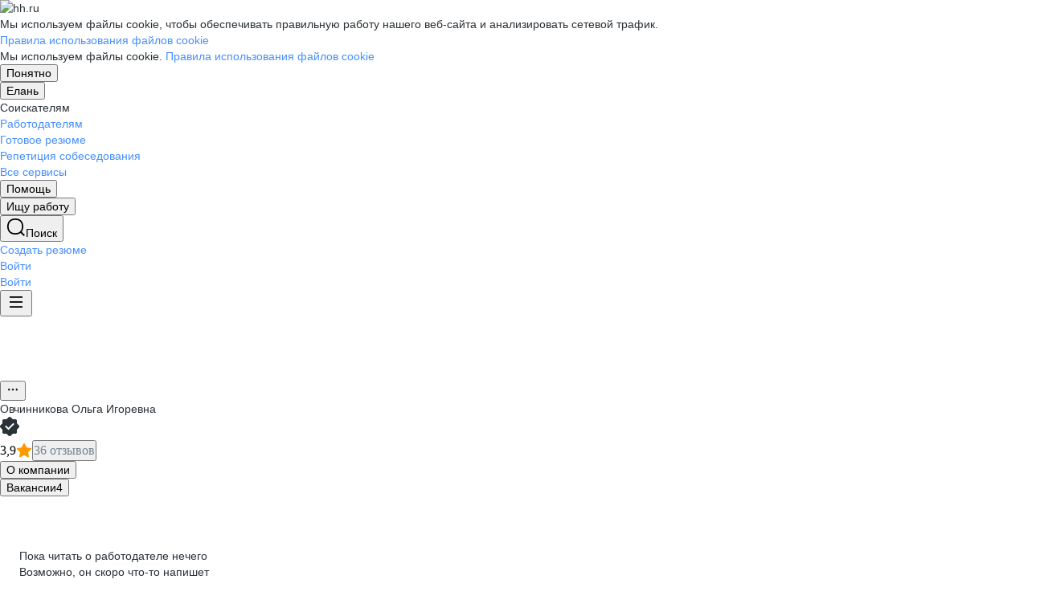

--- FILE ---
content_type: text/html; charset=utf-8
request_url: https://elan.hh.ru/employer/8943806
body_size: 166609
content:
<!DOCTYPE html>
<html class="desktop" lang="ru"><!--request: 1769458099550451a491641cdec58028--><head><meta http-equiv="Content-Type" content="text/html; charset=UTF-8"><meta http-equiv="X-UA-Compatible" content="IE=edge"><title data-rh="">Работа в компании Овчинникова Ольга Игоревна в Елани — актуальные вакансии на elan.hh.ru</title><meta name="twitter:card" content="summary_large_image"><meta data-rh="" name="description" content="В компании Овчинникова Ольга Игоревна в Елани 0 вакансий 🏷️ Ознакомьтесь с актуальными предложениями в других регионах, узнайте о зарплатах, условиях труда и карьерных перспективах 💼 Отзывы сотрудников помогут лучше понять корпоративную культуру и выбрать подходящую работу ✅ Найдите вакансию своей мечты на elan.hh.ru"><meta property="og:image" content="https://i.hh.ru/images/logos/openGraph/hh.ru.png?v=05022025"><meta property="og:image:width" content="600"><meta property="og:image:height" content="315"><meta data-rh="" property="og:title" content="Работа в компании Овчинникова Ольга Игоревна в Елани — актуальные вакансии на elan.hh.ru"><meta data-rh="" property="og:description" content="В компании Овчинникова Ольга Игоревна в Елани 0 вакансий 🏷️ Ознакомьтесь с актуальными предложениями в других регионах, узнайте о зарплатах, условиях труда и карьерных перспективах 💼 Отзывы сотрудников помогут лучше понять корпоративную культуру и выбрать подходящую работу ✅ Найдите вакансию своей мечты на elan.hh.ru"><meta name="sentry-trace" content="838bd248ee694a73ba7695eb598d7f1f-9874ef07ae266d65-0"><meta name="baggage" content="sentry-trace_id=838bd248ee694a73ba7695eb598d7f1f,sentry-sample_rand=0.459901,sentry-environment=production,sentry-release=xhh%4026.5.1.4,sentry-public_key=0cc3a09b6698423b8ca47d3478cfccac,sentry-transaction=/employer/%7Bid%3Astr%7D%7Bcontext_type%3Aemployerview_context_type%7D,sentry-sample_rate=0.001,sentry-sampled=false"><script id="js-script-global-vars">
            window.bloko = {
                fontUrl: 'https://i.hh.ru/styles/other/pages/__fonts_3e2a20dec491e4294c7ec1c4f92c6567.css'
            };
            window.magritte = {
                fontUrl: 'https://i.hh.ru/styles/other/pages/__magritte-fonts_5baeb822891e756b91f85c6828a48bac.css'
            };
            window.globalVars = {
                apiXhhHost: "https://hh.ru",
                sharedRemoteEntry: "https://i.hh.ru/shared/remote.xhhshared.4dbadec14731ffb7.js",
                buildFolder: "build",
                luxEnabled: true,
                locale: "ru_RU",
                country: "1",
                area: "4573",
                build: "26.5.1.4",
                lang: "RU" || "RU",
                analyticsParams: "{\"hhtmSource\": \"employer\", \"hhtmFrom\": \"\", \"hhtmSourceLabel\": \"\", \"hhtmFromLabel\": \"\", \"employerId\": \"8943806\", \"brandingType\": null}",
                requestId: "1769458099550451a491641cdec58028",
                pageName: "employer",
                luxPageName: "EmployerView",
                statsPageName: "",
                sentryDSN: "https://55d08dbf26984dd4b9206c097b9cc2ab@sentry.hh.ru/607",
                skillazURL: "https://hh.skillaz.ru",
                siteId: "10" || "1",
                staticHost: "https://i.hh.ru",
                hhcdnHost: "https://hhcdn.ru",
                imageResizingCdnHost: "https://img.hhcdn.ru",
                apiHost: "https://api.hh.ru",
                timeStamp: "1769458099",
                userType: "" || 'anonymous',
                cryptedUserId: "",
                employerState: "",
                login: "",
                hhid: "",

                
                autotestsComponentsInitEnd: false,

                features: {"Inter_font_enabled":null,"is_global_id_enabled_in_gib_fp":null,"chat_write_possibility_controls_enabled":null,"sentry_logging":true,"sentry_request_queue_limit":6,"fingerprinting_enable":true,"secure_portal_enabled":true,"secure_portal_test_version_enabled":true,"live_reload":null,"employer_extensions_to_detect":"{\"vera\": \"veraBar\", \"friendwork\": \"fwi-popup\", \"potok\": \"potok_io__chrome_extension_iframe\", \"extrasaur\": \"custom-table-iframe-div\", \"cleverStaffLogin\": \"cleverStaffNeedLogin\", \"cleverStaff\": \"cleverStaffBlock\", \"amoCRM\": \"amocrm-scrapper\", \"amoCRM2\": \"js-amo-field-mark-positioned\", \"basecheck\": \"noty_layout__topRight\", \"leo\": \"dataLeo\", \"hrDrive\": \"hh-widget-wrapper\"}","employer_chrome_extensions_to_detect":"[\n  {\n    \"name\": \"spodbor\",\n    \"url\": \"chrome-extension://gafchcnohalkhohnedifhjblhdhoppkg/content.css\"\n  },\n  {\n    \"name\": \"friendwork\",\n    \"url\": \"chrome-extension://lmajkdcdknelgehdmcldckonhndcodco/fonts/Lato/lato.css\"\n  }\n]\n","anonymous_resume_enabled":null,"sentry_js_config":"{\r\n  \"ignorePaths\": {\r\n    \"regexps\": [\r\n      \"[\\\\da-f]+/[\\\\da-f-]+/main\\\\.js\",\r\n      \".*akamaihd\\\\.net.+$\",\r\n      \"\\\\/inj_js\\\\/common\\\\.js\",\r\n      \"fingerprintjs\",\r\n      \"ckeditor4.5\",\r\n      \"[\\\\d\\\\.]+\\\\/combine.js\",\r\n      \"ckeditor/ckeditor\\\\.js\",\r\n      \"axios\\\\/lib\\\\/core\\\\/createError\",\r\n      \"fbevents\\\\.js\",\r\n      \"core-js\\\\/modules\\\\/es\\\\.promise\\\\.js\",\r\n      \"\\\\/ru_RU\\\\/all.js\",\r\n      \"raphael\",\r\n      \"/gpt/pubads_impl\",\r\n      \"Invalid character: '\\\\0'\",\r\n      \"roxot\",\r\n      \"moz-extension:\\\\/\\\\/\",\r\n      \"sovetnik.min.js\",\r\n      \"safeframe-bundles\",\r\n      \"\\\\/static\\\\/sync-loader\\\\.js\",\r\n      \"bundles-es2017\",\r\n      \"js\\\\/code\",\r\n      \"partner-code-bundles\",\r\n      \"\\\\/wrapper\\\\/js\\\\/common-engine\\\\.js\",\r\n      \"\\\\/partner-code-bundles\\\\/\",\r\n      \"safari-extension:\\\\/\\\\/\",\r\n      \"chrome:\\\\/\\\\/internal-\",\r\n      \"chrome-extension\",\r\n      \"instant-web\",\r\n      \"\\\\/3\\\\/zp\\\\.js\"\r\n    ]\r\n  },\r\n  \"ignoreErrors\": {\r\n    \"strings\": [\r\n      \"Loading CSS chunk\",\r\n      \"Cannot read property 'disguiseToken' of undefined\",\r\n      \"Cannot redefine property: googletag\",\r\n      \"Database deleted by request of the user\",\r\n      \"InternalError: Promise rejection value is a non-unwrappable cross-compartment wrapper.\",\r\n      \"Failed to update a ServiceWorker: An unknown error occurred when fetching the script.\",\r\n      \"'e.data.indexOf' is not a function\",\r\n      \"Load timeout for modules:\",\r\n      \"__gCrWeb.autofill.extractForms\",\r\n      \"HTML Parsing Error: Unable to modify the parent container element before the child element is closed\",\r\n      \"Failed to retrieve hasPrivateToken response. Exceeded the number-of-issuers limit.\",\r\n      \"Failed to retrieve hasPrivateToken response.\",\r\n      \"Uncaught exception: TypeError: Cannot convert 'd.body' to object\",\r\n      \"Node cannot be inserted at the specified point in the hierarchy\",\r\n      \"TypeError: Недопустимый вызывающий объект\",\r\n      \"TypeError: Load failed\",\r\n      \"TypeError: Failed to fetch\",\r\n      \"TypeError: Invalid calling object\",\r\n      \"TypeError: 'undefined' is not an object (evaluating 'doc.forms')\",\r\n      \"TypeError: Cannot read property 'precision' of undefined\",\r\n      \"The operation was aborted due to shutdown.\",\r\n      \"Uncaught exception: TypeError: Cannot convert 'a.mini' to object\",\r\n      \"window.zAdv\",\r\n      \"backbone in Function.e.Router [as extend]\",\r\n      \"this._doc.documentElement\",\r\n      \"Can't find variable: inf\",\r\n      \"SkypeClick2Call\",\r\n      \"Синтаксическая ошибка\",\r\n      \"Invalid or unexpected token\",\r\n      \"Unexpected token <\",\r\n      \"Blocked a frame with origin\",\r\n      \"__show__deepen\",\r\n      \"expected expression, got '<'\",\r\n      \"Cannot read property 'forms' of undefined\",\r\n      \"GM_addStyle is not defined\",\r\n      \"can't redefine non-configurable property \\\"userAgent\\\"\",\r\n      \"Can't find varfiable: auto\",\r\n      \"only one instance of babel-polyfill is allowed\",\r\n      \"this.matches is not a function\",\r\n      \"NS_ERROR_NOT_INITIALIZED\",\r\n      \"NS_ERROR_UNEXPECTED\",\r\n      \"jQuery(...).size is not a function\",\r\n      \"Unexpected token ILLEGAL\",\r\n      \"Unexpected identifier\",\r\n      \"Unexpected end of input\",\r\n      \"yndx_svtn_e\",\r\n      \"Failed to update a ServiceWorker: The script resource is behind a redirect, which is disallowed.\",\r\n      \"TypeError: Cannot set property 'destroySlots' of undefined\",\r\n      \"Non-Error exception captured with keys: status, statusText\",\r\n      \"Non-Error promise rejection captured with value: Timeout\",\r\n      \"Non-Error promise rejection captured with value: undefined\",\r\n      \"SyntaxError: The string did not match the expected pattern.\",\r\n      \"The operation is insecure\",\r\n      \"No identifiers allowed directly after numeric literal\",\r\n      \"wmrzz_time2 is not defined\",\r\n      \"Request failed with status code 403\",\r\n      \"Request failed with status code 502\",\r\n      \"SYNTAX_ERR: DOM Exception 12\",\r\n      \"Unexpected end of script\",\r\n      \"maxthon\",\r\n      \"Request aborted\",\r\n      \"play() failed because the user didn't interact with the document first\",\r\n      \"NetworkError when attempting to fetch resource.\",\r\n      \"The operation was aborted.\",\r\n      \"wmrzz_zakrit2\",\r\n      \"l.LegacyGlobal.should_do_lastpass_here\",\r\n      \"measurePositions is not defined\",\r\n      \"JSON syntax error\",\r\n      \"Unexpected token 'else'\",\r\n      \"Unexpected token '<'\",\r\n      \"_toConsumableArray is not defined\",\r\n      \"GM_addStyle\",\r\n      \"Illegal invocation\",\r\n      \"ResizeObserver loop limit exceeded\",\r\n      \"Identifier 'originalPrompt' has already been declared\",\r\n      \"UnhandledRejection: {}\",\r\n      \"UnhandledRejection: 5\",\r\n      \"ReferenceError: ServiceWorkerRegistration is not defined\",\r\n      \"topMsg is not defined\",\r\n      \"SyntaxError: illegal character U+009E\",\r\n      \"ResizeObserver loop completed with undelivered notifications\",\r\n      \"injected_main is not defined\",\r\n      \"Document is not focused.\",\r\n      \"__firefox__.favicons.getFavicons\",\r\n      \"Failed to get the interest cohort:\",\r\n      \"__VUE_DEVTOOLS_IFRAME__\",\r\n      \"_AutofillCallbackHandler\",\r\n      \"SyntaxError: Unexpected EOF\",\r\n      \"NotFoundError: NotFoundError\",\r\n      \"Ethereum is not initialized\",\r\n      \"document.getElementsByTagName('video')[0].webkitExitFullScreen\",\r\n      \"null is not an object (evaluating 'document.querySelector('title').textContent')\",\r\n      \"Cannot redefine property: src\",\r\n      \"Non-Error promise rejection captured with value: null\",\r\n      \"AbortError: The user aborted a request\",\r\n      \"cadesplugin is not defined\",\r\n      \"Cannot read properties of undefined (reading 'firefoxSample')\",\r\n      \"Non-Error promise rejection captured with value: 404\",\r\n      \"Minified React error #423; visit https://reactjs.org/docs/error-decoder.html?invariant=423 for the full message or use the non-minified dev environment for full errors and additional helpful warnings.\",\r\n      \"Minified React error #425; visit https://reactjs.org/docs/error-decoder.html?invariant=425 for the full message or use the non-minified dev environment for full errors and additional helpful warnings.\",\r\n      \"Minified React error #418; visit https://reactjs.org/docs/error-decoder.html?invariant=418 for the full message or use the non-minified dev environment for full errors and additional helpful warnings.\",\r\n      \"Не удалось получить DOM-элементы кнопок с действиями. (Amo-Samokat)\",\r\n      \"Java object is gone\",\r\n      \"Failed to execute 'removeChild' on 'Node': The node to be removed is not a child of this node.\",\r\n      \"Java bridge method invocation error\",\r\n      \"UnknownError: Internal error.\",\r\n      \"InvalidStateError: the execution context does not exist\",\r\n      \"UnknownError: Connection to Indexed Database server lost. Refresh the page to try again\",\r\n      \"Can't find variable: gmo\",\r\n      \"timeout exceeded\",\r\n      \"Non-Error promise rejection captured with value: 0\",\r\n      \"Error invoking post: Method not found\"\r\n    ],\r\n    \"regexps\": [\r\n      \"^\\\"500 \\\"\",\r\n      \"^\\\"0 \\\"\",\r\n      \"^{}\",\r\n      \"^undefined$\",\r\n      \"^Syntax error$\",\r\n      \"^Неопределенная ошибка\\\\.$\",\r\n      \"^Недопустимый знак$\",\r\n      \"^TypeError undefined is not an object \\\\(evaluating 'a\\\\.ajax'\\\\)$\",\r\n      \"^SyntaxError missing \\\\) after argument list$\",\r\n      \"^\\\\[object Event\\\\]$\",\r\n      \"\\\\bgST\\\\b\",\r\n      \"pixelPositionVal\",\r\n      \"boxSizingReliable\",\r\n      \"reliableMarginLeft\",\r\n      \"^Недостаточно памяти для завершения операции.\",\r\n      \"Недостаточно памяти для завершения операции[\\\\s\\\\S]+?fingerprint2\",\r\n      \"^illegal character$\",\r\n      \"^Access is denied\\\\.\\\\s*$\",\r\n      \"^Timeout$\",\r\n      \"^Unexpected token else$\",\r\n      \"^Error: 7$\",\r\n      \"^7$\",\r\n      \"^Недостаточно памяти$\",\r\n      \"^\\\\[CKEDITOR.resourceManager.load\\\\] Resource name \\\"default\\\" was not found at\",\r\n      \"can't redefine non-configurable property \\\"AceScript\\\"\",\r\n      \"Операция была отменена пользователем.\",\r\n      \"out of memory\",\r\n      \"Network Error\",\r\n      \"NetworkError\",\r\n      \"LegacyGlobal\",\r\n      \"Loading chunk\",\r\n      \"^No error message$\",\r\n      \"^\\\"Timeout\\\"$\",\r\n      \"^Invalid character\",\r\n      \"^\\\"Event\\\"$\",\r\n      \"^\\\"\\\\*\\\\*non-serializable\\\\*\\\\*\\\"$\",\r\n      \"^chrome is not defined$\",\r\n      \"missing \\\\) after argument list$\",\r\n      \"\\\"error\\\" called on an object that does not implement interface Console\",\r\n      \"SyntaxError: Identifier '_0[xX][0-9a-fA-F]{4}' has already been declared\",\r\n      \"adfox#checkContainer: Element with id #roxotAd-[a-zA-Z0-9-]* not found\",\r\n      \"javaEnabled is not a function\",\r\n      \"property 'javaEnabled' is a read-only\",\r\n      \"u.remoteFrameRegistration.processChildFrameMessage\",\r\n      \"instantSearchSDKJSBridgeClearHighlight\",\r\n      \"window\\\\.cb\\\\d+\",\r\n      \"Object Not Found Matching Id:\\\\d+\",\r\n      \"metrika\\/watch.js\",\r\n      \"ReferenceError: Can't find variable: PaymentAutofillConfig\",\r\n      \"firefoxSample\",\r\n      \"AbortError\",\r\n      \"QuotaExceededError\",\r\n      \"indexedDB.open\",\r\n      \"Unable to open database file on disk\",\r\n      \"Internal error when calculating storage usage\",\r\n      \"\\\\[ Federation Runtime \\\\]: remoteEntryExports is undefined\",\r\n      \"\\\\[loadRemoteSharedXHH\\\\] Failed to load remote module\"\r\n    ],\r\n    \"serialize\": [{\"code\": \"4001\"}, {\"code\": \"4900\"}],\r\n    \"stacktraces\": [\r\n      \"XMLHttpRequest.request.onreadystatechange(<anonymous>)\",\r\n      \"XMLHttpRequest.xhr.onreadystatechange(<anonymous>)\",\r\n      \"checkPerfReady(<anonymous>)\",\r\n      \"(</metrika/tag.js>)\",\r\n      \"(</metrika/watch.js>)\"\r\n    ]\r\n  },\r\n  \"replaysOnErrorSampleRate\": 0.12,\r\n  \"tracesSampleRate\": 0.00001\r\n}","store_debug":false,"iframe_fix_size_banners":null,"yandex_adfox_enabled":"{ \"hh.ru\": true, \"zp.ru\": true, \"rb.by\": true, \"hh.ua\": false, \"hh.uz\": true, \"hh.ge\": true, \"hh.kg\": true, \"hh.kz\": true, \"hh.az\": true }","ymaps_api_key":"bd2ce8bf-561f-4940-be08-6e87317d767b","ymaps_suggest_api_key":"b9e3758b-e8d8-4f3b-ae7e-92c27aea7f3a","fingerprinting_for_anonymous_user_enable":false,"get_page_html_timeout_ms":3000,"disable_app_init_for_ie11":null,"add_hhtm_to_link_href":null,"legacy_page_react_header_split_by_hhuid":null,"front_validation_for_password_changing":true,"stat_shard_request_percent":false,"web_performance_analytics_percent":true,"disable_counters":false},
                variables: {"vendors": "/build/vendors.d3f13f838ec2878b.js", "runtime": "/build/runtime.8b5721a72a041364.js", "bloko": "/build/bloko.3ac9dd356160bcdd.js", "magritte": "/build/magritte.881531d61baedb0d.js", "appEntryPoint": "/build/appEntryPoint.f55be51f176b3470.js"},
                cssMaping: 
        {"admin-admin":{"name":"admin","dir":"admin","path":"styles/admin/pages/__admin_8bc3345ab804af93d16f9db233041413.css"},"applicant-applicant":{"name":"applicant","dir":"applicant","path":"styles/applicant/pages/__applicant_91c51fa18a14e08be63339b9de118d73.css"},"employer-employer":{"name":"employer","dir":"employer","path":"styles/employer/pages/__employer_a230f9774db3d267190c3b7fb2b2f9ca.css"},"globals-account":{"name":"account","dir":"globals","path":"styles/globals/pages/__account_9aab460ee30745025a3c6d9230fa262a.css"},"globals-applicant-services-desktop":{"name":"applicant-services-desktop","dir":"globals","path":"styles/globals/pages/__applicant-services-desktop_a93f8f190efdc07b27518878b9c64fe2.css"},"globals-applicant-services-mobile":{"name":"applicant-services-mobile","dir":"globals","path":"styles/globals/pages/__applicant-services-mobile_a417887d73272bb3fc36ba251f13d78a.css"},"globals-bloko-imports":{"name":"bloko-imports","dir":"globals","path":"styles/globals/pages/__bloko-imports_8bd68da9e5e6139c1ac7dca1e175b4c0.css"},"globals-bloko-overrides":{"name":"bloko-overrides","dir":"globals","path":"styles/globals/pages/__bloko-overrides_1cfb924e48ea9ed1a885a9f12128705c.css"},"globals-dev-tools":{"name":"dev-tools","dir":"globals","path":"styles/globals/pages/__dev-tools_e91bc538b6eac55c7d5f3cc3a24b2335.css"},"globals-globals":{"name":"globals","dir":"globals","path":"styles/globals/pages/__globals_9f237297026d8d49ba57b83fc6591e24.css"},"other-ckeditor":{"name":"ckeditor","dir":"other","path":"styles/other/pages/__ckeditor_f468673223ce8deef50d2a99e55cc942.css"},"other-fonts":{"name":"fonts","dir":"other","path":"styles/other/pages/__fonts_3e2a20dec491e4294c7ec1c4f92c6567.css"},"other-kangaroo":{"name":"kangaroo","dir":"other","path":"styles/other/pages/__kangaroo_78a9c3dd73c979dd6cb75259f5b22b15.css"},"other-magritte-fonts":{"name":"magritte-fonts","dir":"other","path":"styles/other/pages/__magritte-fonts_5baeb822891e756b91f85c6828a48bac.css"},"other-promo":{"name":"promo","dir":"other","path":"styles/other/pages/__promo_db24b90c33c74511fee6a2403f0e32a3.css"},"magritte":{"name":"magritte","dir":"magritte","path":"build/magritte.849c059662855108.css"},"vendors":{"name":"vendors","dir":"vendors","path":"build/vendors.4dd3e7d3e3489932.css"}}
    ,
                firebaseMessagingSenderId: '805196181446',
                firebaseProjectId: 'hh-prod-web',
                firebaseApiKey: 'AIzaSyDbhG4QAAPJjUYmVAlGxnP6lznLERG9NUw',
                firebaseAppId: '1:805196181446:web:90b284644e2aec29220cc7',
                ads_sandbox: '0',
                sentryExtraData: {},
                microFrontends: {"employerReviewsSmallWhite":{"url":"/employer_reviews/proxy_components/small_widget?employerId=8943806&white=true","isSuccessSSR":true,"useSSRResult":false,"styles":["https://employer-reviews-front.hh.ru/static/main.0e079f85e3bdcf7d.css"],"scripts":[],"globalServiceName":"employerReviewsFront","remoteEntry":"https://employer-reviews-front.hh.ru/static/remote.employer_reviews_front.a9b5ae16b78531b9.js","remoteServiceName":"employer_reviews_front","inlineScript":"window.globalServiceVars = window.globalServiceVars || {};\nwindow.globalServiceVars.employerReviewsFront = window.globalServiceVars.employerReviewsFront || {};\nwindow.globalServiceVars.employerReviewsFront.staticHost = 'https://employer-reviews-front.hh.ru/static';\nwindow.globalServiceVars.employerReviewsFront.apiHost = 'https://employer-reviews-front.hh.ru';\nwindow.globalServiceVars.employerReviewsFront.requestId = '1769458099550451a491641cdec58028';\nwindow.globalServiceVars.employerReviewsFront.sentryDSN = 'https://d9af9242efed432e987ffae32d179ef4@sentry.hh.ru/616';\nwindow.globalServiceVars.employerReviewsFront.build = '1.3.70';\nwindow.globalServiceVars.employerReviewsFront.userType = 'anonymous';\nwindow.globalServiceVars.employerReviewsFront.features = {\"employer_reviews_settings_disable_links\": 1200, \"employer_reviews_settings_dynamic_banner_content\": \"{}\", \"employer_reviews_settings_enable_trial\": true, \"highlight_magritte_grid\": null, \"sentry_js_config\": null, \"sentry_logging\": true, \"sentry_request_queue_limit\": null};\nwindow.globalServiceVars.employerReviewsFront.analyticsParams = {\"hhtmFrom\": \"\", \"hhtmFromLabel\": \"\", \"hhtmSource\": \"employer\", \"hhtmSourceLabel\": \"\", \"method\": \"GET\", \"path\": \"/employer_reviews/proxy_components/small_widget\", \"screenName\": \"employer\", \"sender\": \"python\"};\nwindow.globalServiceVars.employerReviewsFront.hasSupportToDestroyApp = true;\nwindow.globalServiceVars.employerReviewsFront.pageName = 'SmallWidget';","headTags":"","host":"employer-reviews-front","id":"1"},"employerReviewsBig":{"url":"/employer_reviews/proxy_components/big_widget?employerId=8943806&isNoticeableComplainButton=True","isSuccessSSR":true,"useSSRResult":false,"styles":["https://employer-reviews-front.hh.ru/static/main.0e079f85e3bdcf7d.css"],"scripts":[],"globalServiceName":"employerReviewsFront","remoteEntry":"https://employer-reviews-front.hh.ru/static/remote.employer_reviews_front.a9b5ae16b78531b9.js","remoteServiceName":"employer_reviews_front","inlineScript":"window.globalServiceVars = window.globalServiceVars || {};\nwindow.globalServiceVars.employerReviewsFront = window.globalServiceVars.employerReviewsFront || {};\nwindow.globalServiceVars.employerReviewsFront.staticHost = 'https://employer-reviews-front.hh.ru/static';\nwindow.globalServiceVars.employerReviewsFront.apiHost = 'https://employer-reviews-front.hh.ru';\nwindow.globalServiceVars.employerReviewsFront.requestId = '1769458099550451a491641cdec58028';\nwindow.globalServiceVars.employerReviewsFront.sentryDSN = 'https://d9af9242efed432e987ffae32d179ef4@sentry.hh.ru/616';\nwindow.globalServiceVars.employerReviewsFront.build = '1.3.70';\nwindow.globalServiceVars.employerReviewsFront.userType = 'anonymous';\nwindow.globalServiceVars.employerReviewsFront.features = {\"employer_reviews_settings_disable_links\": 1200, \"employer_reviews_settings_dynamic_banner_content\": \"{}\", \"employer_reviews_settings_enable_trial\": true, \"highlight_magritte_grid\": null, \"sentry_js_config\": null, \"sentry_logging\": true, \"sentry_request_queue_limit\": null};\nwindow.globalServiceVars.employerReviewsFront.analyticsParams = {\"hhtmFrom\": \"\", \"hhtmFromLabel\": \"\", \"hhtmSource\": \"BigWidget\", \"hhtmSourceLabel\": \"\", \"method\": \"GET\", \"path\": \"/employer_reviews/proxy_components/big_widget\", \"screenName\": \"BigWidget\", \"sender\": \"python\"};\nwindow.globalServiceVars.employerReviewsFront.hasSupportToDestroyApp = true;\nwindow.globalServiceVars.employerReviewsFront.pageName = 'BigWidget';","headTags":"","host":"employer-reviews-front","id":"2"},"employerReviewsSmall":{"url":"/employer_reviews/proxy_components/small_widget?employerId=8943806&is_magritte=False&is_magritte_header_exp=True","isSuccessSSR":true,"useSSRResult":false,"styles":["https://employer-reviews-front.hh.ru/static/main.0e079f85e3bdcf7d.css"],"scripts":[],"globalServiceName":"employerReviewsFront","remoteEntry":"https://employer-reviews-front.hh.ru/static/remote.employer_reviews_front.a9b5ae16b78531b9.js","remoteServiceName":"employer_reviews_front","inlineScript":"window.globalServiceVars = window.globalServiceVars || {};\nwindow.globalServiceVars.employerReviewsFront = window.globalServiceVars.employerReviewsFront || {};\nwindow.globalServiceVars.employerReviewsFront.staticHost = 'https://employer-reviews-front.hh.ru/static';\nwindow.globalServiceVars.employerReviewsFront.apiHost = 'https://employer-reviews-front.hh.ru';\nwindow.globalServiceVars.employerReviewsFront.requestId = '1769458099550451a491641cdec58028';\nwindow.globalServiceVars.employerReviewsFront.sentryDSN = 'https://d9af9242efed432e987ffae32d179ef4@sentry.hh.ru/616';\nwindow.globalServiceVars.employerReviewsFront.build = '1.3.70';\nwindow.globalServiceVars.employerReviewsFront.userType = 'anonymous';\nwindow.globalServiceVars.employerReviewsFront.features = {\"employer_reviews_settings_disable_links\": 1200, \"employer_reviews_settings_dynamic_banner_content\": \"{}\", \"employer_reviews_settings_enable_trial\": true, \"highlight_magritte_grid\": null, \"sentry_js_config\": null, \"sentry_logging\": true, \"sentry_request_queue_limit\": null};\nwindow.globalServiceVars.employerReviewsFront.analyticsParams = {\"hhtmFrom\": \"\", \"hhtmFromLabel\": \"\", \"hhtmSource\": \"employer\", \"hhtmSourceLabel\": \"\", \"method\": \"GET\", \"path\": \"/employer_reviews/proxy_components/small_widget\", \"screenName\": \"employer\", \"sender\": \"python\"};\nwindow.globalServiceVars.employerReviewsFront.hasSupportToDestroyApp = true;\nwindow.globalServiceVars.employerReviewsFront.pageName = 'SmallWidget';","headTags":"","host":"employer-reviews-front","id":"3"}},
                countersDisabled: false,
                isWebView: false,
                topLevelDomain: 'hh.ru',
            };

            try {
                if (typeof window.globalVars.analyticsParams === 'string') {
                    window.globalVars.analyticsParams = JSON.parse(window.globalVars.analyticsParams)
                }
            } catch(e) {}
        </script><script id="js-script-inline">
(()=>{var e={430:function(e,t,o){"use strict";o.r(t),o.d(t,{Debug:()=>d,getUserAgentDetails:()=>g.T,Bound:()=>u,elementSpy:()=>p,escape:()=>f,Cookies:()=>n.L,debounce:()=>y,Supports:()=>l.Z,localStorageWrapper:()=>S.Y,sessionStorageWrapper:()=>I,throttle:()=>v,urlParser:()=>V,unescape:()=>b});var n=o(926);const r={viewMode:1,timestamp:(new Date).getTime()};var i=function(e){return e[e.PRODUCTION=0]="PRODUCTION",e[e.TEST=1]="TEST",e[e.DEVELOP=2]="DEVELOP",e}(i||{});const s={},a={},c=()=>{},d="undefined"==typeof window?{init:c,log:c,registerLog:c,registerUtility:c,utility:{},viewMods:i,setMod:c,syncDebugLevelWithCookie:c,cookieName:null}:{cookieName:null,init(){const e=function(e,...t){console[e](...t)};void 0===s.error&&this.registerLog("error",this.viewMods.TEST,e.bind(this,"error")),void 0===s.warn&&this.registerLog("warn",this.viewMods.TEST,e.bind(this,"warn")),void 0===s.info&&this.registerLog("info",this.viewMods.DEVELOP,e.bind(this,"log"))},syncDebugLevelWithCookie(e){this.cookieName=e,this.setMod(n.L.get(this.cookieName))},log(e,...t){e.split(" ").forEach((e=>{const o=s[e];o&&o.viewMode<=r.viewMode&&o.handler(...t)}))},registerLog(e,t,o){s[e]={viewMode:t,handler:o}},registerUtility(e,t){a[e]=t},utility:a,viewMods:i,setMod(e){const t="string"==typeof e?parseInt(e,10):e;null===t||isNaN(t)||t<this.viewMods.PRODUCTION||t>this.viewMods.DEVELOP||(r.viewMode=t,this.cookieName&&n.L.set(this.cookieName,t))}};var l=o(17);let u=function(e){return e.Top="top",e.Bottom="bottom",e.Left="left",e.Right="right",e}({});const m=({entryIsIntersecting:e,entryRootBounds:t,rect:o,rootElement:n,rootMargin:r,trackingBounds:i=[u.Bottom],entryPercent:s=0})=>{const{windowWidth:a,windowHeight:c}=((e,t,o)=>{const n=window.innerWidth||document.documentElement.clientWidth,r=window.innerHeight||document.documentElement.clientHeight;return!l.Z.desktopSafari()||t||o?{windowWidth:e?.width||n,windowHeight:e?.height||r}:{windowWidth:n,windowHeight:r}})(t,n,r),d={[u.Top]:()=>o.top<=c&&o.top>=0,[u.Bottom]:()=>o.top+o.height<=c&&o.top+o.height>=0,[u.Left]:()=>o.left<=a&&o.left>=0,[u.Right]:()=>o.left+o.width<=a&&o.left+o.width>=0};let m=e;return s?m&&((e,t,o)=>e.top+e.height/(1/t)<=o&&e.top+e.height>0)(o,s,c):(i.some((e=>{const t=d[e]();return m=m&&t,!t})),m)},h=(e,t)=>{const o=((e,t)=>{let o=null;return(n,r,i)=>{if(n){if(!t.onShow)return o;t.elementLockTime?o=setTimeout((()=>{o=null,m({entryIsIntersecting:r,entryRootBounds:i,rect:e.getBoundingClientRect(),...t})&&t.onShow?.()}),t.elementLockTime):t.onShow()}else o?(clearTimeout(o),o=null):t.onHide?.();return o}})(e,t);let n,r;const i=e=>{const i=e[0];if(!i)return;const s=m({entryIsIntersecting:i.isIntersecting,entryRootBounds:i.rootBounds,rect:i.boundingClientRect,...t});s!==n&&(r=o(s,i.isIntersecting,i.rootBounds),n=s)};let s;const a=[0,1];t.entryPercent&&a.push(t.entryPercent);try{s=new IntersectionObserver(i,{threshold:a,root:t.rootElement,rootMargin:t.rootMargin})}catch(e){s=new IntersectionObserver(i,{threshold:a})}const c=()=>{n=!1,s.observe(e)};return c(),{stopSpying:()=>{r&&clearTimeout(r),s.disconnect()},startSpying:c}},p=(e,t)=>h(e,t);var g=o(940);const w=e=>{const t=t=>e[t],o=`(?:${Object.keys(e).join("|")})`,n=RegExp(o),r=RegExp(o,"g");return function(e){return e=null==e?"":`${e}`,n.test(e)?e.replace(r,t):e}},f=w({"&":"&amp;","<":"&lt;",">":"&gt;",'"':"&quot;","'":"&#x27;","`":"&#x60;"}),b=w({"&amp;":"&","&lt;":"<","&gt;":">","&quot;":'"',"&#x27;":"'","&#x60;":"`"}),y=(e,t)=>{let o;const n=function(...n){o&&clearTimeout(o),o=setTimeout((()=>{o=null,e.apply(this,n)}),t)};return n.cancel=()=>{o&&clearTimeout(o),o=null},n},v=(e,t)=>{let o,n,r;const i=function i(...s){if(o)return n=s,void(r=this);e.apply(this,s),o=setTimeout((()=>{o=null,n&&(i.apply(r,n),n=null)}),t)};return i.cancel=()=>{o&&clearTimeout(o),n=null,o=null},i};var S=o(549),T=o(950),E=o(145);const I=l.Z.sessionStorage()?(0,E.Z)(window.sessionStorage):new T.Z,k=e=>[null,void 0].includes(e),_=e=>k(e)||Array.isArray(e)||!["function","object"].includes(typeof e);function L(e){if(!e||"[object Object]"!==Object.prototype.toString.call(e))throw new TypeError("GET параметры должны быть объектом.");if(!Object.values(e).every(_))throw new TypeError("Значение параметра должено быть массивом или примитивом");return Object.entries(e).filter((e=>!k(e[1]))).reduce(((e,[t,o])=>(Array.isArray(o)?e.push(...o.map((e=>[t,e]))):e.push([t,o]),e)),[])}function x(e){const t=L(e);return new URLSearchParams(t).toString()}function O(e){return[...new URLSearchParams(e).entries()].reduce(((e,[t,o])=>e[t]?(e[t].push(o),e):(e[t]=[o],e)),{})}const M="dummy.dummy",P=`https://${M}`;function V(e){let t=e;t||(t="");const o=new URL(t,P),n={params:O(o.search),protocol:o.protocol,hostname:o.hostname,host:o.host,port:o.port,pathname:o.pathname,search:o.search,hash:o.hash};return function(e,t){Object.defineProperty(e,"href",{get:()=>(o.search=x(e.params),o.hash=e.hash,o.href.replace(P,"")),set(t){o.href=t,e.params=O(o.search)},enumerable:t}),Object.defineProperty(e,"search",{get:()=>(o.search=x(e.params),o.search),set(t){o.search=t,e.params=O(o.search)},enumerable:t}),Object.defineProperty(e,"host",{get:()=>o.hostname.replace(M,"")+(""===o.port?"":`:${o.port}`),set(t){const[n,r]=t.split(":");o.hostname=n,r?e.port=r:o.port=""},enumerable:t}),Object.defineProperty(e,"hostname",{get:()=>o.hostname.replace(M,""),set(e){o.hostname=e},enumerable:t}),Object.defineProperty(e,"port",{get:()=>"0"===o.port||"80"===o.port?"":o.port,set(e){if(isNaN(parseInt(e,10)))throw new TypeError("Порт должен быть числом");o.port=e},enumerable:t}),Object.defineProperty(e,"protocol",{get:()=>o.protocol,set(e){o.protocol=e}}),Object.defineProperty(e,"pathname",{get:()=>0===o.pathname.indexOf("/")?o.pathname:`/${o.pathname}`,set(e){o.pathname=e}})}(n,!0),n}V.stringify=e=>{if(!e)return"";let t=e;return Array.isArray(t)||(t=L(t)),new URLSearchParams(t).toString()}},926:function(e,t,o){"use strict";o.d(t,{L:()=>n});const n={set(e,t,o){if(void 0===e)return;let n=`${e}=${t||""};path=/`;if(void 0!==o){const e=new Date;e.setTime(e.getTime()+36e5*o),n+=`;expires=${e.toUTCString()}`}document.cookie=n},get(e){let t=null;return this.getAll().reverse().some((o=>o.name===e&&(t=o.value,!0))),t},getAll:()=>(document.cookie?document.cookie.split("; "):[]).map((e=>{const t=e.split("=");let o;try{o=decodeURIComponent(t[1])}catch(e){o=t[1]}return{name:t[0],value:o}})),remove(e){this.set(e,"",-1)}}},940:function(e,t,o){"use strict";o.d(t,{T:()=>i});const n=(e,t)=>t?Object.keys(e).map((o=>{const n=e[o];return{[o]:{...n,minVersion:t[o]||n.minVersion}}})).reduce(((e,t)=>({...e,...t})),{}):e,r=n({edge:{matches:/edg(?:e|ios|a)?\/(\d+)/,minVersion:12},firefox:{matches:/firefox\/(\d+)/,minVersion:52},operaMobile:{matches:/opera\/(\d+).+opera mobi/,minVersion:12},opera:{matches:/(?:opr|presto\/.+ version)\/(\d+)/,minVersion:76,exclude:e=>{const t=e.toLowerCase();return t.includes("android")&&t.includes("opr/")}},win_safari:{matches:/windows nt.+ version\/(\d+)\.[\d.]+ safari/,minVersion:9},ios_saf:{matches:/cpu(?: iphone)? os (\d+)_[\d_]+ like mac os x/,minVersion:8,exclude:e=>{const t=e.toLowerCase();return t.includes("crios")||t.includes("fxios")||t.includes("yabrowser")}},samsung:{matches:/samsungbrowser\/(\d+)/,minVersion:14},yandex:{matches:/(?:yabrowser|yaapp_android|yasearchbrowser)\/(\d+)/,minVersion:21},uc:{matches:/ucbrowser\/(\d+)/,minVersion:13},android:{matches:/android (\d+\.\d)/,minVersion:4.1,exclude:e=>{const t=e.toLowerCase();return t.includes("chrome/")||t.includes("crios/")}},chrome:{matches:/(?:chrome|crios)\/(\d+)/,minVersion:44,exclude:e=>{const t=e.toLowerCase();return t.includes("edg/")||t.includes("yabrowser")||e.includes("yaapp_android")||e.includes("yasearchbrowser")||t.includes("ucbrowser")||t.includes("samsung")}},safari:{matches:/macintosh;.+ version\/(\d+)\.[\d.]+ safari/,minVersion:9},operaMini:{matches:/opera mini\/(\d+)/,minVersion:999,exclude:e=>e.includes("presto")},trident:{matches:/trident\/(\d+)\./,minVersion:999},ie:{matches:/msie (\d+)\./,minVersion:999},ie_mob:{matches:/iemobile\/(\d+)/,minVersion:999}},{and_chr:138,android:138,chrome:79,edge:129,firefox:128,ios_saf:16,opera:108,safari:16});function i(e,t){const o=e.toLowerCase(),i={isSupported:!0,browser:null,version:null},s=n(r,t);for(const e in s){const t=o.match(s[e].matches);if(t){const n=parseFloat(t[1]);if(!isNaN(n)){if(s[e].exclude?.(o))continue;i.browser=e,i.version=n,n<s[e].minVersion&&(i.isSupported=!1);break}}}return i}},107:function(){window.cancelIdleCallback=window.cancelIdleCallback||function(e){clearTimeout(e)}},910:function(){!function(){const e=location.hostname,t=window.globalVars?.topLevelDomain;let o="";t&&(o=`domain=.${e.slice(e.indexOf(t))};`),document.cookie=`GMT=${(new Date).getTimezoneOffset()/60*-1};${o}path=/`}()},675:function(){!function(){const e=[];/(ipad|ipod|iphone)/i.test(navigator.userAgent.toLowerCase())&&e.push("ios"),e.length&&(document.getElementsByTagName("html")[0].className+=` ${e.join(" ")}`)}()},340:function(){window.requestIdleCallback=window.requestIdleCallback||(e=>setTimeout((()=>{const t=Date.now();e({didTimeout:!1,timeRemaining:()=>Math.max(0,50-(Date.now()-t))})}),1))},549:function(e,t,o){"use strict";o.d(t,{Y:()=>s});var n=o(17),r=o(950),i=o(145);const s=n.Z.localStorage()?(0,i.Z)(window.localStorage):new r.Z},950:function(e,t,o){"use strict";o.d(t,{Z:()=>n});const n=function(){let e={};this.length=0,this.key=function(t){const o=Object.keys(e);return t<o.length?o[t]:null},this.setItem=function(t,o){e.hasOwnProperty(t)||(this.length+=1),e[t]=String(o)},this.getItem=function(t){return e.hasOwnProperty(t)?e[t]:null},this.removeItem=function(t){this.length-=1,delete e[t]},this.clear=function(){this.length=0,e={}},this.getLength=function(){return this.length}}},145:function(e,t,o){"use strict";o.d(t,{Z:()=>n});const n=function(e){return{key(t){try{return e.key(t)}catch(e){return null}},getItem(t){try{return e.getItem(t)}catch(e){return null}},setItem(t,o){try{e.setItem(t,o)}catch(n){try{e.removeItem(t),e.setItem(t,o)}catch(e){}}},removeItem(t){try{e.removeItem(t)}catch(e){}},clear(){try{e.clear()}catch(e){}},getLength(){try{return e.length}catch(e){return 0}}}}},17:function(e,t,o){"use strict";o.d(t,{Z:()=>a});const n=function(e){let t;return function(){return void 0===t&&(t=e()),t}},r=function(e,t){return function(){try{return window[e].setItem(t,t),window[e].removeItem(t),!0}catch(e){return!1}}};let i;const s=()=>(void 0===i&&(i=navigator.userAgent.toLowerCase()),i),a={localStorage:n(r("localStorage","_hh_test_local_storage")),sessionStorage:n(r("sessionStorage","_hh_test_session_storage")),historyApi:n((()=>!!window.history?.pushState)),android:n((()=>/android/i.test(s())&&!/IEMobile/i.test(s())&&!/(ipad|ipod|iphone)/i.test(s()))),IEMobile:n((()=>/IEMobile/i.test(s()))),IE:n((()=>/MSIE/i.test(s())||s().includes("trident")&&s().includes("rv:11")||s().includes("edge"))),mobile:n((()=>/android|webos|iphone|ipad|ipod|blackberry|iemobile|opera mini/i.test(s()))),ios:n((()=>/(ipad|ipod|iphone)/i.test(s()))),desktopSafari:n((()=>void 0!==window.safari)),webkit:n((()=>/webkit/i.test(s()))),touch:n((()=>"ontouchstart"in window)),inputTypeTime:n((()=>{const e=document.createElement("input");return e.setAttribute("type","time"),"time"===e.type}))}},891:function(e,t,o){"use strict";t.default=void 0;var n=o(430);t.default=e=>{let{url:t,version:o,name:r}=e;if(!n.Supports.localStorage())return;const i=document.getElementsByTagName("head")[0],s=`${r}Font`,a=`${r}FontVersion`;function c(e){const t=document.createElement("style");t.textContent=e,i.appendChild(t)}let d=!1,l=null;try{d=n.localStorageWrapper.getItem(a)===o,l=n.localStorageWrapper.getItem(s)}catch(e){return}d&&l?c(l):function(e,t){const o=new window.XMLHttpRequest;o.open("GET",e,!0),o.onload=function(){t(o.responseText)},o.send()}(t,(e=>{try{n.localStorageWrapper.setItem(s,e),n.localStorageWrapper.setItem(a,o)}catch(e){}finally{c(e)}}))}},314:function(e,t,o){"use strict";t.StatsSender=void 0;var n,r=(n=o(973))&&n.__esModule?n:{default:n};const i=[{name:"preRequest",get:e=>e.domainLookupStart},{name:"domainLookup",get:e=>e.domainLookupEnd-e.domainLookupStart},{name:"connect",get:e=>e.connectEnd-e.connectStart},{name:"download",get:e=>e.responseEnd-e.responseStart}],s=()=>{const e=window.performance.getEntriesByType("navigation")[0];return e?Object.fromEntries(i.map((t=>[t.name,t.get(e)]))):{}};t.StatsSender=class{constructor(e){let{app:t,globalParamsGetter:o,url:n,beforeSend:r}=e;this._app=t,this._url=n,this._timings={},this._beforeSend=r||(()=>!0),this._globalParamsGetter=o}sendMetrics=e=>{this._beforeSend(e)&&window.requestIdleCallback((()=>{const{xsrf:t,...o}=this._globalParamsGetter(),n={app:this._app,mobile:r.default.mobile(),...o},i=new FormData;(Array.isArray(e)?e:[e]).forEach((e=>{i.append("metrics",JSON.stringify({...n,...e}))})),i.append("_xsrf",t);try{navigator.sendBeacon(this._url,i)}catch(e){fetch(this._url,{method:"POST",body:i})}}))};sendNavigationTimings=()=>{const e=()=>{window.setTimeout((()=>{const e={...s(),...this._timings};this.sendMetrics(Object.keys(e).map((t=>({metricName:`timings.${t}`,valueInMs:e[t]}))))}),0)};"complete"===document.readyState?e():window.addEventListener("load",e,{once:!0})};sendJsExecuted=e=>{const t=()=>{this.sendMetrics({metricName:"js-executed",count:1,jsExecuted:e(),documentState:document.readyState}),window.removeEventListener("load",t),window.removeEventListener("beforeunload",t)};"complete"===document.readyState?t():(window.addEventListener("load",t),window.addEventListener("beforeunload",t))};addTimings=e=>(this._timings={...this._timings,...e},this)}},973:function(e,t,o){"use strict";o.r(t),o.d(t,{default:()=>a});const n=function(e){let t;return function(){return void 0===t&&(t=e()),t}},r=function(e,t){return function(){try{return window[e].setItem(t,t),window[e].removeItem(t),!0}catch(e){return!1}}};let i;const s=()=>(void 0===i&&(i=navigator.userAgent.toLowerCase()),i),a={localStorage:n(r("localStorage","_bloko_hh_test_local_storage")),sessionStorage:n(r("sessionStorage","_bloko_hh_test_session_storage")),historyApi:n((()=>!(!window.history||!window.history.pushState))),android:n((()=>/android/i.test(s())&&!/IEMobile/i.test(s())&&!/(ipad|ipod|iphone)/i.test(s()))),IEMobile:n((()=>/IEMobile/i.test(s()))),IE:n((()=>/MSIE/i.test(s())||/trident/.test(s())&&/rv:11/.test(s())||/edge/.test(s()))),mobile:n((()=>/android|webos|iphone|ipad|ipod|blackberry|iemobile|opera mini/i.test(s()))),ios:n((()=>/(ipad|ipod|iphone)/i.test(s()))),webkit:n((()=>/webkit/i.test(s()))),touch:n((()=>"ontouchstart"in window)),inputTypeTime:n((()=>{const e=document.createElement("input");return e.setAttribute("type","time"),"time"===e.type}))}}},t={};function o(n){var r=t[n];if(void 0!==r)return r.exports;var i=t[n]={exports:{}};return e[n](i,i.exports,o),i.exports}o.d=(e,t)=>{for(var n in t)o.o(t,n)&&!o.o(e,n)&&Object.defineProperty(e,n,{enumerable:!0,get:t[n]})},o.o=(e,t)=>Object.prototype.hasOwnProperty.call(e,t),o.r=e=>{"undefined"!=typeof Symbol&&Symbol.toStringTag&&Object.defineProperty(e,Symbol.toStringTag,{value:"Module"}),Object.defineProperty(e,"__esModule",{value:!0})},o.rv=()=>"1.3.10",o.ruid="bundler=rspack@1.3.10",(()=>{"use strict";o(107),o(910),o(675),o(340);var e=o(891),t=o(940);window.bloko=window.bloko||{},window.bloko.getUserAgentDetails=t.T;var n=o(549),r=o(926);const i=new(o(314).StatsSender)({app:"xhh",globalParamsGetter:()=>({isWebView:window.globalVars.isWebView,pageName:window.globalVars.statsPageName||window.globalVars.luxPageName,xsrf:r.L.get("_xsrf")||""}),url:"/shards/stat",beforeSend:()=>!!window.globalVars.features.stat_shard_request_percent});(0,e.default)({url:window.bloko.fontUrl,version:"0.0.2",name:"xhhFonts"}),(0,e.default)({url:window.magritte.fontUrl,version:"0.0.5",name:"magritteFontsNew"}),i.sendJsExecuted((()=>{var e,t;return null!==(e=null===(t=window.globalVars)||void 0===t?void 0:t.jsExecuted)&&void 0!==e?e:0}));let s=performance.now(),a=0,c=0,d=!0;"requestAnimationFrame"in window&&(requestAnimationFrame((function e(){const t=performance.now(),o=t-s;a+=1,o>=1e3&&(c=a/o*1e3,a=0,s=t,performance.mark("fps",{detail:c.toFixed(2)})),d&&requestAnimationFrame(e)})),setTimeout((()=>{d=!1}),6e4));const l="HH-TAB-COUNT-ID-"+10*Math.random();n.Y.setItem(l,0),window.addEventListener("beforeunload",(()=>{n.Y.removeItem(l)}))})()})();
    </script><meta name="format-detection" content="telephone=no"><link title="Вакансии hh.ru" type="application/opensearchdescription+xml" rel="search" href="https://i.hh.ru/opensearch-v.xml"><link title="Резюме hh.ru" type="application/opensearchdescription+xml" rel="search" href="https://i.hh.ru/opensearch-r.xml"><link rel="apple-touch-icon" sizes="76x76" href="https://i.hh.ru/apple/hh/touch-icon-ipad.png?v=05022025"><link rel="apple-touch-icon" sizes="120x120" href="https://i.hh.ru/apple/hh/touch-icon-iphone-retina.png?v=05022025"><link rel="apple-touch-icon" sizes="152x152" href="https://i.hh.ru/apple/hh/touch-icon-ipad-retina.png?v=05022025"><meta name="msapplication-TileColor" content="#ffffff"><meta name="msapplication-square310x310logo" content="https://i.hh.ru/favicons/310x310.png"><meta name="msapplication-wide310x150logo" content="https://i.hh.ru/favicons/310x150.png"><meta name="msapplication-square150x150logo" content="https://i.hh.ru/favicons/150x150.png"><meta name="msapplication-square70x70logo" content="https://i.hh.ru/favicons/70x70.png"><meta name="msapplication-TileImage" content="https://i.hh.ru/favicons/144x144.png"><link rel="icon" href="https://i.hh.ru/favicons/hh.ico?v=2024_12_23"><link rel="stylesheet" href="https://i.hh.ru/build/vendors.4dd3e7d3e3489932.css"><link rel="stylesheet" href="https://i.hh.ru/build/magritte.849c059662855108.css"><link rel="stylesheet" href="https://i.hh.ru/styles/globals/pages/__bloko-imports_8bd68da9e5e6139c1ac7dca1e175b4c0.css"><link rel="stylesheet" href="https://i.hh.ru/styles/globals/pages/__globals_9f237297026d8d49ba57b83fc6591e24.css"><link rel="stylesheet" href="https://i.hh.ru/build/vendors.4dd3e7d3e3489932.css"><link rel="stylesheet" href="https://i.hh.ru/build/magritte.849c059662855108.css"><link rel="stylesheet" href="https://i.hh.ru/build/App.13e54d14082d7d33.css"><link rel="stylesheet" href="https://i.hh.ru/build/EmployerView-route.8a01434b25d22ec9.css"><script id="js-script-remove-service-worker">
                if('serviceWorker' in navigator && navigator.serviceWorker.getRegistrations &&
                   'caches' in window) {
                    window.navigator.serviceWorker.getRegistrations()
                        .then(function(registrations) {
                            registrations.forEach(function(registration) {
                                if (registration.active && registration.active.scriptURL &&
                                    registration.active.scriptURL.indexOf('cacheStatic') > -1) {
                                    registration.unregister();
                                }
                            });
                        })
                        .catch(function(error) {
                            console.error(error)
                        });
                };
            </script><script crossorigin="anonymous" defer src="https://i.hh.ru/build/vendors.d3f13f838ec2878b.js" id="js-script-chunk-build-vendors.d3f13f838ec2878b.js"></script><script crossorigin="anonymous" defer src="https://i.hh.ru/build/bloko.3ac9dd356160bcdd.js" id="js-script-chunk-build-bloko.3ac9dd356160bcdd.js"></script><script crossorigin="anonymous" defer src="https://i.hh.ru/build/magritte.881531d61baedb0d.js" id="js-script-chunk-build-magritte.881531d61baedb0d.js"></script><script crossorigin="anonymous" defer src="https://i.hh.ru/build/App.5037bae2db24f172.js" id="js-script-chunk-build-App.5037bae2db24f172.js"></script><script crossorigin="anonymous" defer src="https://i.hh.ru/build/8958.69db4a7f2a589e71.js" id="js-script-chunk-build-8958.69db4a7f2a589e71.js"></script><script crossorigin="anonymous" defer src="https://i.hh.ru/build/8151.fd47fe27e6064e4d.js" id="js-script-chunk-build-8151.fd47fe27e6064e4d.js"></script><script crossorigin="anonymous" defer src="https://i.hh.ru/build/6180.e845af407197985e.js" id="js-script-chunk-build-6180.e845af407197985e.js"></script><script crossorigin="anonymous" defer src="https://i.hh.ru/build/2525.b089a498c96d36bf.js" id="js-script-chunk-build-2525.b089a498c96d36bf.js"></script><script crossorigin="anonymous" defer src="https://i.hh.ru/build/5865.fe4b58bb9fa2e902.js" id="js-script-chunk-build-5865.fe4b58bb9fa2e902.js"></script><script crossorigin="anonymous" defer src="https://i.hh.ru/build/2362.a9b45a66550fe9d1.js" id="js-script-chunk-build-2362.a9b45a66550fe9d1.js"></script><script crossorigin="anonymous" defer src="https://i.hh.ru/build/6293.8de33929012be119.js" id="js-script-chunk-build-6293.8de33929012be119.js"></script><script crossorigin="anonymous" defer src="https://i.hh.ru/build/5713.d34d2699fedec3a2.js" id="js-script-chunk-build-5713.d34d2699fedec3a2.js"></script><script crossorigin="anonymous" defer src="https://i.hh.ru/build/821.c36c5b0ea93e3cf0.js" id="js-script-chunk-build-821.c36c5b0ea93e3cf0.js"></script><script crossorigin="anonymous" defer src="https://i.hh.ru/build/7558.f3c27e03737e8f6d.js" id="js-script-chunk-build-7558.f3c27e03737e8f6d.js"></script><script crossorigin="anonymous" defer src="https://i.hh.ru/build/EmployerView-route.a7a3f58193b51bae.js" id="js-script-chunk-build-EmployerView-route.a7a3f58193b51bae.js"></script><script crossorigin="anonymous" defer src="https://i.hh.ru/build/runtime.8b5721a72a041364.js" id="js-script-chunk-build-runtime.8b5721a72a041364.js"></script><script crossorigin="anonymous" defer src="https://i.hh.ru/build/appEntryPoint.f55be51f176b3470.js" id="js-script-chunk-build-appEntryPoint.f55be51f176b3470.js"></script><link rel="canonical" class="HH-PageLayout-Canonical" href="https://elan.hh.ru/employer/8943806"><meta name="HandheldFriendly" content="True"><meta name="viewport" content="width=device-width, user-scalable=no"><script>try {performance.mark('critcal-path-head');} catch(ignore) {}</script></head><body class=" s-friendly xs-friendly font-default magritte-old-layout  magritte-hh-day-theme "><script id="js-script-inactive-page">
            window.globalVars = window.globalVars || {};
            window.globalVars.performance = window.globalVars.performance || {};
            window.globalVars.performance.pageWasActive = document.visibilityState === "visible";

            document.addEventListener("visibilitychange", function(e) {
                if (document.visibilityState !== "visible") {
                    window.globalVars.performance.pageWasActive = false;
                }
            });
        </script><div class="a11y-fast-nav"><script data-name="HH/A11YLink" data-params='
                    {
                        "trls": {
                            "goToInput": "перейти к поиску",
                            "goToMainContent": "перейти к основному контенту"
                        }
                    }
                '></script></div><div class="print-logo-wrapper"><img src="https://i.hh.ru/images/logos/svg/hh.ru.svg?v=05022025" class="print-logo" alt="hh.ru"></div><script data-name="HHC/Debug/Grid" data-params=""></script><div class="HHC-Debug-Grid grid-absolute g-hidden "><div class="bloko-columns-wrapper"><div class="bloko-column bloko-column_xs-4 bloko-column_s-8 bloko-column_m-12 bloko-column_l-16 bloko-column_container"><div class="grid__columns-wrapper"><div class="bloko-column bloko-column_xs-1 bloko-column_s-1 bloko-column_m-1 bloko-column_l-1"><div class="grid__column"></div></div><div class="bloko-column bloko-column_xs-1 bloko-column_s-1 bloko-column_m-1 bloko-column_l-1"><div class="grid__column"></div></div><div class="bloko-column bloko-column_xs-1 bloko-column_s-1 bloko-column_m-1 bloko-column_l-1"><div class="grid__column"></div></div><div class="bloko-column bloko-column_xs-1 bloko-column_s-1 bloko-column_m-1 bloko-column_l-1"><div class="grid__column"></div></div><div class="bloko-column bloko-column_xs-0 bloko-column_s-1 bloko-column_m-1 bloko-column_l-1"><div class="grid__column"></div></div><div class="bloko-column bloko-column_xs-0 bloko-column_s-1 bloko-column_m-1 bloko-column_l-1"><div class="grid__column"></div></div><div class="bloko-column bloko-column_xs-0 bloko-column_s-1 bloko-column_m-1 bloko-column_l-1"><div class="grid__column"></div></div><div class="bloko-column bloko-column_xs-0 bloko-column_s-1 bloko-column_m-1 bloko-column_l-1"><div class="grid__column"></div></div><div class="bloko-column bloko-column_xs-0 bloko-column_s-0 bloko-column_m-1 bloko-column_l-1"><div class="grid__column"></div></div><div class="bloko-column bloko-column_xs-0 bloko-column_s-0 bloko-column_m-1 bloko-column_l-1"><div class="grid__column"></div></div><div class="bloko-column bloko-column_xs-0 bloko-column_s-0 bloko-column_m-1 bloko-column_l-1"><div class="grid__column"></div></div><div class="bloko-column bloko-column_xs-0 bloko-column_s-0 bloko-column_m-1 bloko-column_l-1"><div class="grid__column"></div></div><div class="bloko-column bloko-column_xs-0 bloko-column_s-0 bloko-column_m-0 bloko-column_l-1"><div class="grid__column"></div></div><div class="bloko-column bloko-column_xs-0 bloko-column_s-0 bloko-column_m-0 bloko-column_l-1"><div class="grid__column"></div></div><div class="bloko-column bloko-column_xs-0 bloko-column_s-0 bloko-column_m-0 bloko-column_l-1"><div class="grid__column"></div></div><div class="bloko-column bloko-column_xs-0 bloko-column_s-0 bloko-column_m-0 bloko-column_l-1"><div class="grid__column"></div></div></div></div></div></div><!--noindex--><div style="display:none" id="HH-React-Error"><div class="bloko-columns-wrapper"><div class="row-content"><div class="bloko-column bloko-column_xs-4 bloko-column_s-8 bloko-column_m-12 bloko-column_l-16">Произошла ошибка. Попробуйте перезагрузить страницу.</div></div></div></div><!--/noindex--><div id="HH-React-Root" class="XHH-ReactRoot" data-ssr-status="success"><div data-qa="lux-container"><template class="HHC-Banners-Place-Template"><div
                class="HHC-Banners-Place HHC-Banner-%id% banner-place banner-place_%id% "
                data-banner-id="%id%"
                data-empty-class="banner-place_hide"
                data-loaded-class="banner-place_show"
                data-banner-adv-mark-trl="Реклама"
                data-banner-additional-class=""
            ></div></template><span><!--noindex--></span><div class="wrapper--UZEraJ9YBXy3riZk" data-qa="cookies-policy-informer"><div class="bloko-columns-wrapper"><div class="bloko-column bloko-column_xs-4 bloko-column_s-8 bloko-column_m-12 bloko-column_l-16"><div class="content--kGHAwaP24cwl3Qbi"><div class="text--ZVYyrS56e8s61qfo text_desktop--c1FzDtTWIXs1C3lp">Мы используем файлы cookie, чтобы обеспечивать правильную работу нашего веб-сайта и анализировать сетевой трафик.<br/><a data-qa="cookies-policy-informer-link-desktop" target="_blank" href="/article/cookie_policy?hhtmFrom=employer">Правила использования файлов cookie</a></div><div class="text--ZVYyrS56e8s61qfo text_mobile--sceeuMGqD9wpMdSr">Мы используем файлы cookie.<!-- --> <a data-qa="cookies-policy-informer-link-mobile" class="bloko-link bloko-link_kind-tertiary bloko-link_underlined" target="_blank" href="/article/cookie_policy?hhtmFrom=employer">Правила использования файлов cookie</a></div><div class="buttons--YlegcAV7Id4Gjq_q"><button class="bloko-button bloko-button_kind-primary" type="button" data-qa="cookies-policy-informer-accept"><span>Понятно</span></button></div></div></div></div></div><span><!--/noindex--></span><span><!--noindex--></span><noscript><div class="important-notifications--Wdz4FI5LObEPxJRr"><div class="bloko-columns-wrapper"><div class="bloko-v-spacing bloko-v-spacing_base-3"></div><div class="bloko-column bloko-column_xs-4 bloko-column_s-8 bloko-column_m-12 bloko-column_l-16"><div class="site-exceptions-content--pmV5YviJbpc0mLZW"><div class="bloko-text">Для работы с нашим сайтом необходимо, чтобы Вы включили JavaScript в вашем браузере.</div></div></div><div class="bloko-v-spacing bloko-v-spacing_base-3"></div></div></div></noscript><span><!--/noindex--></span><div class="supernova-overlay"><div class="supernova-overlay__navi"><div class="magritte-grid-layout___JiVGG_2-2-48"><div class="magritte-grid-layout-content___fzkS0_2-2-48" data-qa="main-content"><div class="magritte-grid-column___rhP24_2-2-48 magritte-grid-column_xs-4___eVCYh_2-2-48 magritte-grid-column_s-8___vihhu_2-2-48 magritte-grid-column_m-12___KQXbY_2-2-48 magritte-grid-column_l-12___vHTF5_2-2-48 magritte-grid-column_xl-12___SC-2y_2-2-48 magritte-grid-column_xxl-12___faE5U_2-2-48"><div><div class="supernova-navi supernova-navi_lvl-1"><div class="supernova-navi supernova-navi_lvl-1 supernova-navi_main-content"><div class="supernova-navi"><div class="supernova-navi-item supernova-navi-item_lvl-1 supernova-navi-item_area-switcher"><span><!--noindex--></span><button type="button" data-qa="mainmenu_areaSwitcher" title="Елань" class="bloko-link bloko-link_pseudo"><span class="supernova-navi-item_area-switcher-button">Елань</span></button><span><!--/noindex--></span></div><div class="supernova-navi-item supernova-navi-item_lvl-1">Соискателям</div><div class="supernova-navi-item supernova-navi-item_lvl-1"><a data-qa="mainmenu_employer" class="supernova-link supernova-link_dimmed" href="/set_user_type?user_type=employer&amp;backurl=%2Femployer%2F8943806&amp;hhtmFrom=employer">Работодателям</a></div></div><div class="supernova-navi-fill"></div><div class="supernova-navi-item supernova-navi-item_lvl-1"><a data-qa="mainmenu_expertresume" class="supernova-link supernova-link_dimmed" href="/article/expert_resume?hhtmFrom=employer&amp;hhtmFromLabel=header">Готовое резюме</a></div><div class="supernova-navi-item supernova-navi-item_lvl-1"><a data-qa="mainmenu_interviewpractice" class="supernova-link supernova-link_dimmed" href="/interview_practice?hhtmFrom=employer&amp;hhtmFromLabel=header">Репетиция собеседования</a></div></div><div class="supernova-navi-item supernova-navi-item_lvl-1 supernova-navi-item_overlay-toggle"><span class="supernova-icon-services-dynamic"><a class="supernova-icon-link-switch HH-Supernova-Overlay-Toggle" data-qa="mainmenu_applicantServices" href="/services?hhtmFrom=employer"><span class="supernova-link-switch supernova-link-switch_dimmed">Все сервисы</span><span> </span><span class="supernova-icon-services"></span></a></span></div></div></div></div></div></div></div></div><div class="supernova-navi-container"><div class="supernova-navi-wrapper supernova-navi-wrapper_shaded"><div class="magritte-grid-layout___JiVGG_2-2-48"><div class="magritte-grid-layout-content___fzkS0_2-2-48" data-qa="main-content"><div class="magritte-grid-column___rhP24_2-2-48 magritte-grid-column_xs-4___eVCYh_2-2-48 magritte-grid-column_s-8___vihhu_2-2-48 magritte-grid-column_m-12___KQXbY_2-2-48 magritte-grid-column_l-12___vHTF5_2-2-48 magritte-grid-column_xl-12___SC-2y_2-2-48 magritte-grid-column_xxl-12___faE5U_2-2-48"><div><div class="supernova-navi supernova-navi_lvl-2 HH-Supernova-NotificationManager-Container supernova-navi_shaded" data-qa=""><a class="supernova-logo-wrapper" href="/?hhtmFrom=employer"><span data-qa="supernova-logo" class="supernova-logo supernova-logo_inversed supernova-logo_hh-ru" tabindex="-1"></span></a><div class="supernova-navi-item supernova-navi-item_lvl-2 hidden--zQvzRI4s9Yss_6gY s--KvamembDHasuW_K8 m--dwUAzHYYW8ILoCTa l--dofkdKozM9oEslcK"><button class="supernova-link-switch" data-qa="mainmenu_help" type="button">Помощь</button></div><div class="supernova-navi-item supernova-navi-item_lvl-2 supernova-navi-item_user-type-switcher hidden--zQvzRI4s9Yss_6gY xs--quJiiB_mowyBUoRZ"><div class="supernova-dropdown-anchor supernova-dropdown-anchor_full-height"><div class="supernova-icon-small-dynamic supernova-navi-user-type-switcher-wrapper"><button class="supernova-link supernova-navi-user-type-switcher" data-qa="mainmenu_userTypeSwitcher"><span class="supernova-navi-user-type-switcher-text">Ищу работу</span><span class="supernova-icon-small supernova-icon_chevron-down supernova-navi-user-type-switcher-icon"></span></button></div></div></div><div class="supernova-navi-fill"></div><div class="supernova-navi-item supernova-navi-item_lvl-2 supernova-navi-item_search"><form action="/search/vacancy" method="GET"><div><button class="container--j4NR0XcPvN4DXL8p" data-qa="searchVacancy-button" type="button"><span class="magritte-icon-dynamic___KJ4yJ_13-7-8 magritte-icon-dynamic_hover-enabled___WblhN_13-7-8 magritte-icon-dynamic_press-enabled___aGKHB_13-7-8"><span class="magritte-text___pbpft_4-4-4 magritte-text_style-primary___AQ7MW_4-4-4 magritte-text_typography-label-2-regular___ia7GB_4-4-4"><span data-qa="searchVacancy-button-text" class="magritte-text___tkzIl_7-0-11"><span class="link-content--MgBqUITW28vx87Rd"><span class="content-container--UQRnf82zslBLDaIN"><span class="text-container--CTBdD_w5GI82jAGE hide-text-on-mobile--AibhEmDnClcujltv text-container-shaded--YxkrjdQJu1AkKzFY" data-qa="supernova-search"><svg width="24" height="24" viewBox="0 0 24 24" fill="none" xmlns="http://www.w3.org/2000/svg" role="img" focusable="false" class="magritte-icon___rRr4Q_13-7-8 magritte-icon_initial-primary___KhLAU_13-7-8" aria-hidden="true"><g><path fill-rule="evenodd" clip-rule="evenodd" d="M2.8 11C2.8 8.76743 3.36163 6.72773 4.5703 5.27733C5.73084 3.88468 7.68287 2.8 11 2.8C14.3171 2.8 16.2692 3.88468 17.4297 5.27733C18.6384 6.72773 19.2 8.76743 19.2 11C19.2 13.2326 18.6384 15.2723 17.4297 16.7227C16.2692 18.1153 14.3171 19.2 11 19.2C7.68287 19.2 5.73084 18.1153 4.5703 16.7227C3.36163 15.2723 2.8 13.2326 2.8 11ZM1 11C1 6 3.5 1 11 1C18.5 1 21 6 21 11C21 13.4184 20.4151 15.8369 18.9624 17.6895L22.9964 21.7235L21.7236 22.9963L17.6978 18.9705C16.1417 20.221 13.9604 21 11 21C3.5 21 1 16 1 11Z" fill="currentColor"></path></g></svg><span class="text--ELyQqnU54MsxbxIx"><span class="magritte-text___pbpft_4-4-4 magritte-text_style-primary___AQ7MW_4-4-4 magritte-text_typography-label-2-regular___ia7GB_4-4-4">Поиск</span></span></span></span></span></span></span></span></button></div><input type="hidden" name="from" value="header-menu"/><fieldset data-search-type="searchVacancy"><input type="hidden" name="area" value="4573"/></fieldset><input type="hidden" name="hhtmFrom" value="employer"/><input type="hidden" name="hhtmFromLabel" value="vacancy_search_line"/></form></div><div class="supernova-navi-item supernova-navi-item_lvl-2 supernova-signup-wrapper supernova-navi-item_button hidden--zQvzRI4s9Yss_6gY s--KvamembDHasuW_K8 m--dwUAzHYYW8ILoCTa l--dofkdKozM9oEslcK"><a class="supernova-button supernova-button_secondary supernova-button_tinted" data-qa="signup" href="/account/signup?backurl=%2Fapplicant%2Fresumes%2Fnew&amp;hhtmFrom=employer&amp;hhtmFromLabel=header">Создать резюме</a></div><div class="supernova-navi-item supernova-navi-item_lvl-2 supernova-login-wrapper supernova-navi-item_button hidden--zQvzRI4s9Yss_6gY s--KvamembDHasuW_K8 m--dwUAzHYYW8ILoCTa l--dofkdKozM9oEslcK"><a class="supernova-button" data-qa="login" href="/account/login?role=applicant&amp;backurl=%2Femployer%2F8943806&amp;hhtmFrom=employer">Войти</a></div><div class="supernova-navi-item supernova-navi-item_lvl-2 supernova-login-wrapper hidden--zQvzRI4s9Yss_6gY xs--quJiiB_mowyBUoRZ"><a data-qa="mainmenu_profile-link" class="supernova-link" href="/account/login?role=applicant&amp;backurl=%2Femployer%2F8943806">Войти</a></div><div class="supernova-navi-item supernova-navi-item_lvl-2 hidden--zQvzRI4s9Yss_6gY xs--quJiiB_mowyBUoRZ"><div class="supernova-dropdown-anchor supernova-dropdown-anchor_full-height"><div><button class="container--j4NR0XcPvN4DXL8p" data-qa="mobile-button" type="button"><span class="magritte-icon-dynamic___KJ4yJ_13-7-8 magritte-icon-dynamic_hover-enabled___WblhN_13-7-8 magritte-icon-dynamic_press-enabled___aGKHB_13-7-8"><span class="magritte-text___pbpft_4-4-4 magritte-text_style-primary___AQ7MW_4-4-4 magritte-text_typography-label-2-regular___ia7GB_4-4-4"><span data-qa="mobile-button-text" class="magritte-text___tkzIl_7-0-11"><span class="link-content--MgBqUITW28vx87Rd"><span class="content-container--UQRnf82zslBLDaIN"><span class="text-container--CTBdD_w5GI82jAGE text-container-shaded--YxkrjdQJu1AkKzFY" data-qa="mainmenu_mobile"><svg width="24" height="24" viewBox="0 0 24 24" fill="none" xmlns="http://www.w3.org/2000/svg" role="img" focusable="false" class="magritte-icon___rRr4Q_13-7-8 magritte-icon_initial-primary___KhLAU_13-7-8" aria-hidden="true"><g><path d="M20 6.80003L4 6.80003V5.00003H20V6.80003Z" fill="currentColor"></path><path d="M20 12.9L4 12.9V11.1L20 11.1V12.9Z" fill="currentColor"></path><path d="M4 19L20 19V17.2H4V19Z" fill="currentColor"></path></g></svg></span></span></span></span></span></span></button></div></div></div></div></div></div></div></div></div></div><style></style><div class="HH-MainContent HH-Supernova-MainContent"><div class="main-content main-content_broad-spacing"><div style="z-index:1"><div class="magritte-grid-layout___JiVGG_2-2-48"><div class="magritte-grid-layout-content___fzkS0_2-2-48" data-qa="main-content"><div class="magritte-grid-column___rhP24_2-2-48 magritte-grid-column_xs-4___eVCYh_2-2-48 magritte-grid-column_s-8___vihhu_2-2-48 magritte-grid-column_m-12___KQXbY_2-2-48 magritte-grid-column_l-12___vHTF5_2-2-48 magritte-grid-column_xl-12___SC-2y_2-2-48 magritte-grid-column_xxl-12___faE5U_2-2-48"><div><div class="magritte-v-spacing___R3QYf_2-1-9" style="--magritte-spacing-xs:24px;--magritte-spacing-s:40px;--magritte-spacing-m:40px;--magritte-spacing-l:40px;--magritte-spacing-xl:40px;--magritte-spacing-xxl:40px"></div><div class="content--ub3_fktj7WEmlUYu"><div class="description--ZPdZFh54zkHrJtLX"><div><div class="magritte-avatar___x--BK_8-0-13 magritte-avatar_shape-circle___kEbru_8-0-13 magritte-avatar_mode-placeholder___6hOu7_8-0-13 magritte-avatar_size-80___YiSBZ_8-0-13" aria-label="Овчинникова Ольга Игоревна"><div class="magritte-city___jNvGf_8-0-13" data-qa="placeholder-city" style="width:80px;height:80px"></div></div></div></div><div><button class="magritte-button___Pubhr_7-0-12 magritte-button_mode-secondary___xYz4-_7-0-12 magritte-button_size-small___ZAmsS_7-0-12 magritte-button_textless___XBvNJ_7-0-12 magritte-button_style-neutral___I5qS5_7-0-12 magritte-button_with-icon___znqnP_7-0-12" type="button"><span class="magritte-button-view___53Slm_7-0-12"><span class="magritte-button__content___BXYU0_7-0-12"><span class="magritte-button__icon___912gw_7-0-12"><svg width="16" height="16" viewBox="0 0 16 16" fill="none" xmlns="http://www.w3.org/2000/svg" focusable="false" role="img" class="magritte-icon___rRr4Q_13-7-8 magritte-icon_initial-primary___KhLAU_13-7-8" aria-hidden="true"><g><path d="M3.25 7.08301C3.63859 7.08301 3.84983 7.20944 3.9707 7.35449C4.10028 7.51023 4.16699 7.73724 4.16699 8L4.1543 8.19043C4.12953 8.3722 4.06778 8.52883 3.9707 8.64551C3.84983 8.79056 3.63859 8.91699 3.25 8.91699C2.86141 8.91699 2.65017 8.79056 2.5293 8.64551C2.39972 8.48977 2.33301 8.26276 2.33301 8C2.33301 7.73724 2.39972 7.51023 2.5293 7.35449C2.65017 7.20944 2.86141 7.08301 3.25 7.08301ZM8 7.08301C8.38859 7.08301 8.59983 7.20944 8.7207 7.35449C8.85028 7.51023 8.91699 7.73724 8.91699 8L8.9043 8.19043C8.87953 8.3722 8.81778 8.52883 8.7207 8.64551C8.59983 8.79056 8.38859 8.91699 8 8.91699C7.61141 8.91699 7.40017 8.79056 7.2793 8.64551C7.14972 8.48977 7.08301 8.26276 7.08301 8C7.08301 7.73724 7.14972 7.51023 7.2793 7.35449C7.40017 7.20944 7.61141 7.08301 8 7.08301ZM12.75 7.08301C13.1386 7.08301 13.3498 7.20944 13.4707 7.35449C13.6003 7.51023 13.667 7.73724 13.667 8C13.667 8.26276 13.6003 8.48977 13.4707 8.64551C13.3498 8.79056 13.1386 8.91699 12.75 8.91699C12.3614 8.91699 12.1502 8.79056 12.0293 8.64551C11.8997 8.48977 11.833 8.26276 11.833 8C11.833 7.73724 11.8997 7.51023 12.0293 7.35449C12.1502 7.20944 12.3614 7.08301 12.75 7.08301Z" fill="currentColor" stroke="currentColor" stroke-width="0.666667"></path></g></svg></span></span></span></button></div></div><div class="magritte-v-spacing___R3QYf_2-1-9" style="--magritte-spacing-xs:16px;--magritte-spacing-s:16px;--magritte-spacing-m:16px;--magritte-spacing-l:16px;--magritte-spacing-xl:16px;--magritte-spacing-xxl:16px"></div><div><div class="title--yeUgqY6DKd0FMrKM"><div data-qa="company-header-title" class="magritte-text-alignment-left___BreG5_7-0-27"><h1 data-qa="title" class="magritte-text___gMq2l_7-0-27 magritte-text-overflow___UBrTV_7-0-27 magritte-text-typography-large___FidYc_7-0-27 magritte-text-style-primary___8SAJp_7-0-27"><span data-qa="company-header-title-form"></span><span data-qa="company-header-title-name">Овчинникова Ольга Игоревна</span><div class="icons--eC8vM322RAIUx5AM"><div><span data-qa="trusted-employer-view"><span class="trusted-employer-check-icon--nJknXR93rX4AV_LR trusted-employer-check-icon-employer-page--e2kTjf7U08o4waZ2"><svg width="24" height="24" viewBox="0 0 24 24" fill="none" xmlns="http://www.w3.org/2000/svg" role="img" focusable="false" class="magritte-icon___rRr4Q_13-7-8 magritte-icon_initial-accent___E3b-y_13-7-8" aria-hidden="true"><g><g><path fill-rule="evenodd" clip-rule="evenodd" d="M2.83418 8.2128C2.66533 8.59815 2.17085 9.03 1.68844 9.44C0.89246 10.13 0 10.9162 0 12C0 13.0838 0.89246 13.87 1.68844 14.56C2.17085 14.97 2.66533 15.4018 2.83418 15.7872C3.00646 16.1886 2.97091 16.8302 2.93588 17.4625C2.88003 18.4705 2.74503 19.6833 3.52161 20.4716C4.28176 21.2306 5.45853 21.1288 6.4402 21.0737C7.10351 21.0376 7.7789 20.9894 8.20101 21.17C8.58694 21.3265 9.03317 21.8324 9.44322 22.3141C10.1307 23.1089 10.9146 24 12 24C13.1079 24 13.8871 23.0758 14.5568 22.3141C14.9789 21.8324 15.4131 21.3386 15.799 21.17C16.2211 20.9894 16.9086 21.0375 17.5598 21.0737C18.5368 21.1286 19.7259 21.2355 20.4784 20.4716C21.2688 19.6824 21.12 18.4704 21.0638 17.4572C21.0289 16.8277 20.994 16.1995 21.1658 15.7992C21.3226 15.4139 21.8292 14.9683 22.3116 14.5589C23.1075 13.8725 24 13.0838 24 12C24 10.9162 23.1075 10.1275 22.3116 9.44112C21.8292 9.03169 21.3226 8.5861 21.1658 8.20075C20.994 7.80051 21.0289 7.17228 21.0638 6.54282C21.12 5.52958 21.2688 4.31766 20.4784 3.5284C19.7259 2.76454 18.5368 2.87143 17.5598 2.9263C16.9085 2.96243 16.2211 3.01065 15.799 2.83001C15.4131 2.66142 14.9789 2.16761 14.5568 1.68593C13.8884 0.92633 13.1054 0 12 0C10.9146 0 10.1307 0.891146 9.44322 1.68593C9.03317 2.16761 8.58694 2.67347 8.20101 2.83001C7.7789 3.01065 7.10352 2.96242 6.4402 2.9263C5.36679 2.86609 4.25729 2.79384 3.52161 3.5284C2.77666 4.28463 2.87459 5.43142 2.93588 6.53756C2.97091 7.16984 3.00645 7.81144 2.83418 8.2128ZM10.5 16.2729L17.7728 9.00009L16.5 7.72729L10.5 13.7273L7.49997 10.7273L6.22717 12.0001L10.5 16.2729Z" fill="currentColor"></path></g></g></svg></span></span></div><div class="magritte-h-spacing___UQIrk_2-1-9" style="--magritte-spacing-xs:4px;--magritte-spacing-s:8px;--magritte-spacing-m:8px;--magritte-spacing-l:8px;--magritte-spacing-xl:8px;--magritte-spacing-xxl:8px"></div></div></h1></div></div><div class="magritte-v-spacing___R3QYf_2-1-9" style="--magritte-spacing-xs:8px;--magritte-spacing-s:8px;--magritte-spacing-m:8px;--magritte-spacing-l:8px;--magritte-spacing-xl:8px;--magritte-spacing-xxl:8px"></div><div class="root--FyZBuf7pskcQkPS1"><div class="HH-ContainerForMicroFrontend-employerReviewsSmall-3"><link href="https://employer-reviews-front.hh.ru/static/main.0e079f85e3bdcf7d.css" rel="stylesheet"/>
        
        <div class="EmployerReviewsFront-ReactRoot" data-ssr-status="success"><div class="small-widget--shC41aYGHfQvBU8k"><div class="container--ZqmRQuWdfXY5Kluz"><div class="content-rating--ZTc9YHr1Mvc_eXvG"><div data-qa="employer-review-small-widget-total-rating" class="magritte-text___pbpft_4-3-5 magritte-text_style-primary___AQ7MW_4-3-5 magritte-text_typography-subtitle-1-semibold___6uZ9I_4-3-5">3,9</div><a class="link-to-settings--eFyJRA6gx4F1Wwkd" target="_top" href="/employer_reviews/mine"><span class="blocked-activator--gzET6KoXCkIrF2g8"><div class="activator--nbsBbSusdFYhsrZq"><div><div class="singe-star-container--ZrFAaVAhsEsg8TLQ"><div class="star--kOGDzdSpiMc3eXny star_filled--KqHIdEHHkRDhXdlH star-magritte--VDzpCRbFndMLw2_Y"></div></div></div></div></span></a></div><div class="reviews-link--tiJcAJJ408YijP6m" data-qa="employer-review-small-widget-review-count-action"><div><button class="magritte-link___b4rEM_6-1-10 magritte-link_mode_primary___l6una_6-1-10 magritte-link_style_accent___r-MW4_6-1-10 magritte-link_block___Lk0iO_6-1-10" data-qa="link" type="button"><span class="magritte-icon-dynamic___KJ4yJ_13-5-4 magritte-icon-dynamic_hover-enabled___WblhN_13-5-4 magritte-icon-dynamic_press-enabled___aGKHB_13-5-4"><span class="magritte-text___pbpft_4-3-5 magritte-text_style-primary___AQ7MW_4-3-5 magritte-text_typography-label-2-regular___ia7GB_4-3-5"><span data-qa="link-text" class="magritte-text___tkzIl_6-1-10"><span class="margitte-header-exp-link--KsbHAie8ErGn9LGB"><span>36<!-- --> <!-- -->отзывов</span></span></span></span></span></button></div></div></div></div><div style="display:none"><div class="bloko-v-spacing bloko-v-spacing_base-1"></div></div><div class="magritte-breakpoint-checker___EXzjN_6-0-2"></div></div>
<noindex>
    <template style="display: none" class="EmployerReviewsFront-InitialState">{&quot;renderRestriction&quot;:{&quot;breakpoint&quot;:null,&quot;magritteBreakpoint&quot;:null,&quot;force&quot;:false,&quot;renderRestriction&quot;:false},&quot;advantages&quot;:[{&quot;id&quot;:&quot;1&quot;,&quot;name&quot;:&quot;Своевременная оплата труда&quot;},{&quot;id&quot;:&quot;2&quot;,&quot;name&quot;:&quot;Удобное расположение работы&quot;},{&quot;id&quot;:&quot;3&quot;,&quot;name&quot;:&quot;Удаленная работа&quot;},{&quot;id&quot;:&quot;4&quot;,&quot;name&quot;:&quot;Наличие кухни, места для обеда&quot;},{&quot;id&quot;:&quot;5&quot;,&quot;name&quot;:&quot;Медицинское страхование&quot;},{&quot;id&quot;:&quot;6&quot;,&quot;name&quot;:&quot;Оплата больничного&quot;},{&quot;id&quot;:&quot;7&quot;,&quot;name&quot;:&quot;Гибкий рабочий график&quot;},{&quot;id&quot;:&quot;8&quot;,&quot;name&quot;:&quot;Компенсация питания&quot;},{&quot;id&quot;:&quot;9&quot;,&quot;name&quot;:&quot;Оплата транспортных расходов&quot;},{&quot;id&quot;:&quot;10&quot;,&quot;name&quot;:&quot;Корпоративный транспорт&quot;},{&quot;id&quot;:&quot;11&quot;,&quot;name&quot;:&quot;Профессиональное обучение&quot;},{&quot;id&quot;:&quot;12&quot;,&quot;name&quot;:&quot;Место для парковки&quot;},{&quot;id&quot;:&quot;13&quot;,&quot;name&quot;:&quot;Оплата мобильной связи&quot;},{&quot;id&quot;:&quot;14&quot;,&quot;name&quot;:&quot;Система наставничества&quot;},{&quot;id&quot;:&quot;15&quot;,&quot;name&quot;:&quot;Корпоративные мероприятия&quot;}],&quot;hasVerifiedPhone&quot;:false,&quot;reviewPossibility&quot;:{&quot;employer&quot;:{&quot;canReview&quot;:true},&quot;interview&quot;:{&quot;canReview&quot;:false}},&quot;interviewDictionaries&quot;:{&quot;locations&quot;:[{&quot;id&quot;:&quot;1&quot;,&quot;name&quot;:&quot;По телефону&quot;},{&quot;id&quot;:&quot;2&quot;,&quot;name&quot;:&quot;По видеосвязи&quot;},{&quot;id&quot;:&quot;3&quot;,&quot;name&quot;:&quot;В офисе&quot;}],&quot;durations&quot;:[{&quot;id&quot;:&quot;ONE_WEEK_OR_LESS&quot;,&quot;name&quot;:&quot;Меньше недели&quot;},{&quot;id&quot;:&quot;TWO_WEEKS&quot;,&quot;name&quot;:&quot;Две недели&quot;},{&quot;id&quot;:&quot;THREE_WEEKS&quot;,&quot;name&quot;:&quot;Больше двух недель&quot;},{&quot;id&quot;:&quot;FOUR_WEEKS_OR_MORE&quot;,&quot;name&quot;:&quot;Больше месяца&quot;}],&quot;components&quot;:[{&quot;id&quot;:&quot;1&quot;,&quot;name&quot;:&quot;Рекомендации с прошлой работы&quot;},{&quot;id&quot;:&quot;2&quot;,&quot;name&quot;:&quot;Обсуждение опыта работы&quot;},{&quot;id&quot;:&quot;3&quot;,&quot;name&quot;:&quot;Оценка профессиональных навыков&quot;},{&quot;id&quot;:&quot;4&quot;,&quot;name&quot;:&quot;Оценка навыков презентации&quot;},{&quot;id&quot;:&quot;5&quot;,&quot;name&quot;:&quot;Психологический тест&quot;},{&quot;id&quot;:&quot;6&quot;,&quot;name&quot;:&quot;Уровень владения иностранным языком&quot;},{&quot;id&quot;:&quot;7&quot;,&quot;name&quot;:&quot;Проверка службой безопасности&quot;}],&quot;complexities&quot;:[{&quot;id&quot;:&quot;1&quot;,&quot;name&quot;:&quot;Легко&quot;},{&quot;id&quot;:&quot;2&quot;,&quot;name&quot;:&quot;Нормально&quot;},{&quot;id&quot;:&quot;3&quot;,&quot;name&quot;:&quot;Сложно&quot;}],&quot;stagesCounts&quot;:[{&quot;id&quot;:&quot;ONE&quot;,&quot;name&quot;:&quot;Один&quot;},{&quot;id&quot;:&quot;TWO&quot;,&quot;name&quot;:&quot;Два&quot;},{&quot;id&quot;:&quot;THREE&quot;,&quot;name&quot;:&quot;Три&quot;},{&quot;id&quot;:&quot;FOUR&quot;,&quot;name&quot;:&quot;Четыре&quot;},{&quot;id&quot;:&quot;FIVE_OR_MORE&quot;,&quot;name&quot;:&quot;Больше четырёх&quot;}],&quot;jobConditions&quot;:[{&quot;id&quot;:&quot;1&quot;,&quot;name&quot;:&quot;Зарплата&quot;},{&quot;id&quot;:&quot;2&quot;,&quot;name&quot;:&quot;Описание обязанностей&quot;},{&quot;id&quot;:&quot;3&quot;,&quot;name&quot;:&quot;Требуемый опыт&quot;},{&quot;id&quot;:&quot;4&quot;,&quot;name&quot;:&quot;Соцпакет&quot;},{&quot;id&quot;:&quot;5&quot;,&quot;name&quot;:&quot;Описание условий работы&quot;},{&quot;id&quot;:&quot;6&quot;,&quot;name&quot;:&quot;Расположение офиса&quot;}]},&quot;employerReviews&quot;:{&quot;employerDjId&quot;:&quot;2387183&quot;,&quot;recommendationsPercent&quot;:72,&quot;totalRating&quot;:&quot;3.9&quot;,&quot;ratings&quot;:[{&quot;id&quot;:&quot;WORKPLACE&quot;,&quot;value&quot;:&quot;3.9&quot;},{&quot;id&quot;:&quot;TEAM&quot;,&quot;value&quot;:&quot;4&quot;},{&quot;id&quot;:&quot;MANAGEMENT&quot;,&quot;value&quot;:&quot;3.9&quot;},{&quot;id&quot;:&quot;CAREER&quot;,&quot;value&quot;:&quot;3.6&quot;},{&quot;id&quot;:&quot;REST_RECOVERY&quot;,&quot;value&quot;:&quot;3.6&quot;},{&quot;id&quot;:&quot;SALARY&quot;,&quot;value&quot;:&quot;4.1&quot;}],&quot;advantages&quot;:[{&quot;id&quot;:&quot;1&quot;,&quot;name&quot;:&quot;Своевременная оплата труда&quot;,&quot;count&quot;:27},{&quot;id&quot;:&quot;4&quot;,&quot;name&quot;:&quot;Наличие кухни, места для обеда&quot;,&quot;count&quot;:21},{&quot;id&quot;:&quot;2&quot;,&quot;name&quot;:&quot;Удобное расположение работы&quot;,&quot;count&quot;:21},{&quot;id&quot;:&quot;6&quot;,&quot;name&quot;:&quot;Оплата больничного&quot;,&quot;count&quot;:18},{&quot;id&quot;:&quot;12&quot;,&quot;name&quot;:&quot;Место для парковки&quot;,&quot;count&quot;:16},{&quot;id&quot;:&quot;15&quot;,&quot;name&quot;:&quot;Корпоративные мероприятия&quot;,&quot;count&quot;:15},{&quot;id&quot;:&quot;8&quot;,&quot;name&quot;:&quot;Компенсация питания&quot;,&quot;count&quot;:14},{&quot;id&quot;:&quot;7&quot;,&quot;name&quot;:&quot;Гибкий рабочий график&quot;,&quot;count&quot;:8},{&quot;id&quot;:&quot;11&quot;,&quot;name&quot;:&quot;Профессиональное обучение&quot;,&quot;count&quot;:7},{&quot;id&quot;:&quot;14&quot;,&quot;name&quot;:&quot;Система наставничества&quot;,&quot;count&quot;:5},{&quot;id&quot;:&quot;9&quot;,&quot;name&quot;:&quot;Оплата транспортных расходов&quot;,&quot;count&quot;:5},{&quot;id&quot;:&quot;13&quot;,&quot;name&quot;:&quot;Оплата мобильной связи&quot;,&quot;count&quot;:3},{&quot;id&quot;:&quot;10&quot;,&quot;name&quot;:&quot;Корпоративный транспорт&quot;,&quot;count&quot;:3},{&quot;id&quot;:&quot;5&quot;,&quot;name&quot;:&quot;Медицинское страхование&quot;,&quot;count&quot;:2}],&quot;reviewsCount&quot;:36,&quot;reviews&quot;:[{&quot;id&quot;:&quot;3878633&quot;,&quot;target&quot;:&quot;CURRENT_EMPLOYER&quot;,&quot;position&quot;:&quot;Торговый представитель&quot;,&quot;employmentDuration&quot;:{&quot;id&quot;:&quot;3&quot;,&quot;name&quot;:&quot;3-5 лет&quot;},&quot;area&quot;:&quot;Махачкала&quot;,&quot;areaId&quot;:29,&quot;totalRating&quot;:&quot;5&quot;,&quot;ratings&quot;:[{&quot;id&quot;:&quot;WORKPLACE&quot;,&quot;value&quot;:&quot;5&quot;},{&quot;id&quot;:&quot;TEAM&quot;,&quot;value&quot;:&quot;5&quot;},{&quot;id&quot;:&quot;MANAGEMENT&quot;,&quot;value&quot;:&quot;5&quot;},{&quot;id&quot;:&quot;CAREER&quot;,&quot;value&quot;:&quot;5&quot;},{&quot;id&quot;:&quot;REST_RECOVERY&quot;,&quot;value&quot;:&quot;5&quot;},{&quot;id&quot;:&quot;SALARY&quot;,&quot;value&quot;:&quot;5&quot;}],&quot;pros&quot;:&quot;За время работы получил новый опыт, задержек с зарплатой нет, коллектив хороший, есть возможности для хорошего заработка&quot;,&quot;cons&quot;:&quot;хотелось бы, чтобы в компании проводились мероприятия для сотрудников&quot;,&quot;advantages&quot;:[{&quot;id&quot;:&quot;1&quot;,&quot;name&quot;:&quot;Своевременная оплата труда&quot;},{&quot;id&quot;:&quot;6&quot;,&quot;name&quot;:&quot;Оплата больничного&quot;}],&quot;recommendToFriend&quot;:&quot;YES&quot;,&quot;creationTime&quot;:&quot;2025-07-23T14:04:58Z&quot;,&quot;status&quot;:{&quot;id&quot;:1,&quot;name&quot;:&quot;Опубликован&quot;},&quot;pinned&quot;:false}],&quot;reviewsWithoutFeedbackCount&quot;:36,&quot;reviewsWithoutFeedback&quot;:[],&quot;negativeReviewsCount&quot;:8,&quot;negativeReviews&quot;:[],&quot;reviewsAreHidden&quot;:false,&quot;widgetMode&quot;:&quot;FREE&quot;,&quot;isOpenEmployer&quot;:false,&quot;last3MonthsReviewsInfo&quot;:{&quot;reviewsCount&quot;:0,&quot;feedbacksCount&quot;:0,&quot;pinnedOnHhCount&quot;:0,&quot;pinnedOnDjCount&quot;:0},&quot;services&quot;:{&quot;tariff&quot;:&quot;FREE&quot;,&quot;addons&quot;:[]},&quot;activityStatus&quot;:&quot;INACTIVE_EMPLOYER&quot;,&quot;activityStatusLabel&quot;:&quot;Не работает с отзывами&quot;,&quot;isPersonalized&quot;:false,&quot;topManagerWords&quot;:[],&quot;employeeStories&quot;:[],&quot;awards&quot;:[]},&quot;employerId&quot;:&quot;8943806&quot;,&quot;employerNameMap&quot;:{&quot;8943806&quot;:&quot;Овчинникова Ольга Игоревна&quot;},&quot;employerLogoUrl&quot;:&quot;&quot;,&quot;employerIsTrusted&quot;:false,&quot;vacancyId&quot;:null,&quot;reviewsAreHidden&quot;:false,&quot;isNoticeableComplainButton&quot;:false,&quot;departmentsByEmployerId&quot;:{&quot;8943806&quot;:[]},&quot;department&quot;:null,&quot;interviewReviewWizardData&quot;:{&quot;areaId&quot;:null,&quot;position&quot;:null,&quot;vacancyId&quot;:null,&quot;employerName&quot;:null,&quot;negotiationTopicId&quot;:null},&quot;whiteSmallWidget&quot;:false,&quot;isSmallWidgetMagritte&quot;:false,&quot;isSmallWidgetOnDashboard&quot;:false,&quot;isSmallWidgetForceShrinked&quot;:false,&quot;isMagritteHeaderExp&quot;:true,&quot;proxyComponentId&quot;:&quot;employerReviewsSmall&quot;,&quot;xhhPageName&quot;:null,&quot;siteId&quot;:&quot;10&quot;,&quot;trl&quot;:{&quot;RU&quot;:{&quot;applicant.employerReviews.notification.title&quot;:&quot;Рекомендуете ли вы своего работодателя?&quot;,&quot;applicant.interviewReviews.reviewed&quot;:&quot;Отзыв оставлен&quot;,&quot;applicant.interviewReviews.thankYou&quot;:&quot;Отзыв оставлен, спасибо!&quot;,&quot;applicant.negotiations.action.feedback&quot;:&quot;Оставить отзыв&quot;,&quot;employer.complain.button.already&quot;:&quot;Я сообщил о нарушениях&quot;,&quot;employer.complain.button.title&quot;:&quot;Пожаловаться&quot;,&quot;employer.complain.button.tooltip&quot;:&quot;Пожаловаться на компанию&quot;,&quot;employer.complain.menuItem.button&quot;:&quot;Пожаловаться на компанию&quot;,&quot;employerReviews.abstract.submitError&quot;:&quot;Произошла ошибка. Попробуйте повторить операцию позднее&quot;,&quot;employerReviews.advantages.basedOn.prefix&quot;:&quot;На основании&quot;,&quot;employerReviews.applicantIndexWidget.allEmployersLink&quot;:&quot;Все работодатели&quot;,&quot;employerReviews.applicantIndexWidget.allEmployersLink2&quot;:&quot;[RU:10:employerReviews.applicantIndexWidget.allEmployersLink2]&quot;,&quot;employerReviews.applicantIndexWidget.title&quot;:&quot;Оцените своих работодателей&quot;,&quot;employerReviews.benefits.card.title&quot;:&quot;Преимущества и льготы&quot;,&quot;employerReviews.benefits.modal.subTitle&quot;:&quot;На основании&quot;,&quot;employerReviews.benefits.modal.subTitle.employes&quot;:&quot;сотрудников&quot;,&quot;employerReviews.benefits.modal.subTitle.many&quot;:&quot;отзывов&quot;,&quot;employerReviews.benefits.modal.subTitle.one&quot;:&quot;отзыва&quot;,&quot;employerReviews.benefits.modal.title&quot;:&quot;Преимущества и льготы в компании&quot;,&quot;employerReviews.bigWidget.activityStatus.subtitle.activeEmployer&quot;:&quot;отвечает на отзывы&quot;,&quot;employerReviews.bigWidget.activityStatus.subtitle.openEmployer&quot;:&quot;высоко ценит отзывы&quot;,&quot;employerReviews.bigWidget.activityStatus.title.activeEmployer&quot;:&quot;Активный&quot;,&quot;employerReviews.bigWidget.activityStatus.title.inactiveEmployer&quot;:&quot;Не работает с отзывами&quot;,&quot;employerReviews.bigWidget.activityStatus.title.openEmployer&quot;:&quot;Открытый&quot;,&quot;employerReviews.bigWidget.allReviews.short&quot;:&quot;{0} на Dream Job&quot;,&quot;employerReviews.bigWidget.allReviews.without.count&quot;:&quot;Все отзывы на Dream Job&quot;,&quot;employerReviews.bigWidget.award.description.careerGrowth&quot;:&quot;В компании есть возможности для карьерного и профессионального роста сотрудников&quot;,&quot;employerReviews.bigWidget.award.description.caringForEmployees&quot;:&quot;Работодатель поддерживает достойные условия труда и отдыха для сотрудников&quot;,&quot;employerReviews.bigWidget.award.description.corporateCulture&quot;:&quot;Сотрудники отмечают профессионализм руководства и хорошую атмосферу в коллективе&quot;,&quot;employerReviews.bigWidget.award.description.feedbackLeader&quot;:&quot;Работодатель поддерживает открытый диалог с сотрудниками, оперативно отвечает на каждый отзыв&quot;,&quot;employerReviews.bigWidget.award.receivedAt&quot;:&quot;Получена: {0}&quot;,&quot;employerReviews.bigWidget.award.stat.long&quot;:&quot;Есть у {0}% компаний на Dream Job&quot;,&quot;employerReviews.bigWidget.award.stat.short&quot;:&quot;У {0}% работодателей&quot;,&quot;employerReviews.bigWidget.award.title.careerGrowth&quot;:&quot;Карьерный рост&quot;,&quot;employerReviews.bigWidget.award.title.caringForEmployees&quot;:&quot;Забота о сотрудниках&quot;,&quot;employerReviews.bigWidget.award.title.corporateCulture&quot;:&quot;Корпоративная культура&quot;,&quot;employerReviews.bigWidget.award.title.feedbackLeader&quot;:&quot;Лидер обратной связи&quot;,&quot;employerReviews.bigWidget.awards.closePopup&quot;:&quot;Закрыть&quot;,&quot;employerReviews.bigWidget.awards.description&quot;:&quot;На основе отзывов сотрудников&quot;,&quot;employerReviews.bigWidget.awards.showAll&quot;:&quot;Смотреть все&quot;,&quot;employerReviews.bigWidget.awards.title&quot;:&quot;Награды работодателя&quot;,&quot;employerReviews.bigWidget.employeeStories.closePopup&quot;:&quot;Закрыть&quot;,&quot;employerReviews.bigWidget.employeeStories.title&quot;:&quot;Истории сотрудников&quot;,&quot;employerReviews.bigWidget.hiddenReview.dreamjobLink&quot;:&quot;Работодатель скрыл отзывы в нашем приложении, но вы можете посмотреть их на сайте&quot;,&quot;employerReviews.bigWidget.hiddenReview.dreamjobLink.title&quot;:&quot;Отзывы пока скрыты, но их видно на сервисе {0}&quot;,&quot;employerReviews.bigWidget.hiddenReview.noReviews&quot;:&quot;Здесь пока нет отзывов, но ваш может стать первым&quot;,&quot;employerReviews.bigWidget.hiddenReview.noReviews.subtitle&quot;:&quot;Поможете тем, кто сейчас выбирает место работы&quot;,&quot;employerReviews.bigWidget.hiddenReview.noReviews.title&quot;:&quot;Пока нет отзывов — оставьте первый, если работали здесь&quot;,&quot;employerReviews.bigWidget.leaveReviewAction&quot;:&quot;Оставить отзыв&quot;,&quot;employerReviews.bigWidget.leaveReviewComment&quot;:&quot;Ваши отзывы помогают людям принимать взвешенные карьерные решения&quot;,&quot;employerReviews.bigWidget.ratingComment&quot;:&quot;Оценка Dream Job&quot;,&quot;employerReviews.bigWidget.recommendationAddon&quot;:&quot;рекомендует&quot;,&quot;employerReviews.bigWidget.recommendationComment&quot;:&quot;Рекомендуют работодателя&quot;,&quot;employerReviews.bigWidget.recommendationCommentShort&quot;:&quot;Рекомендуют&quot;,&quot;employerReviews.bigWidget.reviewsSubtitle&quot;:&quot;Подобрали отзывы по вашей профессии&quot;,&quot;employerReviews.bigWidget.reviewsTitle&quot;:&quot;Что говорят сотрудники&quot;,&quot;employerReviews.bigWidget.trialVersionInfo.days.many&quot;:&quot;дней&quot;,&quot;employerReviews.bigWidget.trialVersionInfo.days.one&quot;:&quot;день&quot;,&quot;employerReviews.bigWidget.trialVersionInfo.days.some&quot;:&quot;дня&quot;,&quot;employerReviews.bigWidget.verifyPhone&quot;:&quot;Подтвердить номер&quot;,&quot;employerReviews.cantReview.alreadyReviewed&quot;:&quot;Можно оставить только один отзыв. После модерации он появится на сайте Dreamjob.ru и будет доступен другим соискателям&quot;,&quot;employerReviews.cantReview.alreadyReviewedInterview&quot;:&quot;Вы уже оставили отзыв. После модерации он появится на сайте Dreamjob.ru и будет доступен другим соискателям.&quot;,&quot;employerReviews.cantReview.loginAsApplicant&quot;:&quot;Войдите как соискатель, чтобы оставить отзыв&quot;,&quot;employerReviews.cantReview.verifyPhone&quot;:&quot;Чтобы оставить отзыв о работодателе подтвердите ваш аккаунт с помощью номера телефона&quot;,&quot;employerReviews.complainWizard.callPolice.action&quot;:&quot;Читать статью&quot;,&quot;employerReviews.complainWizard.callPolice.description&quot;:&quot;При нарушении трудовых прав вы можете обратиться в контролирующие или надзорные органы. Мы подготовили для вас статью на эту тему&quot;,&quot;employerReviews.complainWizard.callPolice.title&quot;:&quot;Обратитесь в контролирующие органы&quot;,&quot;employerReviews.complainWizard.finish.action&quot;:&quot;Закрыть&quot;,&quot;employerReviews.complainWizard.finish.description&quot;:&quot;Теперь мы знаем, что с компанией что-то не так, и уже работаем над этим&quot;,&quot;employerReviews.complainWizard.finish.description.vacancy&quot;:&quot;Теперь мы знаем, что с вакансией что-то не так, и уже работаем над этим&quot;,&quot;employerReviews.complainWizard.finish.title&quot;:&quot;Спасибо за помощь&quot;,&quot;employerReviews.complainWizard.reason.title&quot;:&quot;Причина жалобы&quot;,&quot;employerReviews.complainWizard.reason.titleXS&quot;:&quot;Укажите причину, по которой вы хотите удалить отзыв&quot;,&quot;employerReviews.complainWizard.text.placeholder&quot;:&quot;Опишите ситуацию&quot;,&quot;employerReviews.deleteReviewModal.actions.cancel&quot;:&quot;Отменить&quot;,&quot;employerReviews.deleteReviewModal.actions.delete&quot;:&quot;Удалить&quot;,&quot;employerReviews.deleteReviewModal.other.placeholder&quot;:&quot;Например: написал отзыв на эмоциях…&quot;,&quot;employerReviews.deleteReviewModal.other.title&quot;:&quot;Причина удаления&quot;,&quot;employerReviews.deleteReviewModal.reason.byMistake&quot;:&quot;Отзыв был оставлен по ошибке&quot;,&quot;employerReviews.deleteReviewModal.reason.changedOpinion&quot;:&quot;Поменялось мнение о работодателе&quot;,&quot;employerReviews.deleteReviewModal.reason.employerRequested&quot;:&quot;Работодатель попросил удалить отзыв&quot;,&quot;employerReviews.deleteReviewModal.reason.noLongerRelevant&quot;:&quot;Отзыв потерял актуальность&quot;,&quot;employerReviews.deleteReviewModal.reason.other&quot;:&quot;Другое&quot;,&quot;employerReviews.deleteReviewModal.title&quot;:&quot;Укажите причину, по которой вы хотите удалить отзыв&quot;,&quot;employerReviews.editReviewModal.actions.cancel&quot;:&quot;Отменить&quot;,&quot;employerReviews.editReviewModal.actions.delete&quot;:&quot;Удалить&quot;,&quot;employerReviews.editReviewModal.actions.save&quot;:&quot;Опубликовать&quot;,&quot;employerReviews.editReviewModal.description.title&quot;:&quot;Пожалуйста, исправьте замечания и опубликуйте отзыв повторно&quot;,&quot;employerReviews.editReviewModal.hint&quot;:&quot;Напишите нам, если вы считаете, что ваш отзыв не нарушает ни одно из перечисленных правил или хотите задать вопрос касательно процесса модерации&quot;,&quot;employerReviews.editReviewModal.hint.close&quot;:&quot;Закрыть&quot;,&quot;employerReviews.editReviewModal.hint.show&quot;:&quot;Подробнее&quot;,&quot;employerReviews.editReviewModal.title&quot;:&quot;Редактирование отзыва&quot;,&quot;employerReviews.employerReviewsMine.rejected.warning&quot;:&quot;Пожалуйста, поправьте отзыв и опубликуйте снова&quot;,&quot;employerReviews.freeWidget.employerDontWork&quot;:&quot;Работодатель пока не работает с отзывами сотрудников на hh.ru. Отображается последний отзыв.&quot;,&quot;employerReviews.freeWidget.employerDontWork.action.alreadyAnswered&quot;:&quot;Вы уже ответили&quot;,&quot;employerReviews.freeWidget.employerDontWork.action.showMore&quot;:&quot;Показывайте больше отзывов&quot;,&quot;employerReviews.freeWidget.employerDontWork.description&quot;:&quot;Отображается последний отзыв&quot;,&quot;employerReviews.freeWidget.employerDontWork.title&quot;:&quot;Работодатель пока не работает с отзывами сотрудников на hh.ru&quot;,&quot;employerReviews.freeWidget.showMoreWidget.error&quot;:&quot;Что-то пошло не так&quot;,&quot;employerReviews.freeWidget.showMoreWidget.letMeKnow&quot;:&quot;Дайте знать об этом — попросим работодателя открыть их&quot;,&quot;employerReviews.freeWidget.showMoreWidget.thanks&quot;:&quot;Спасибо! Попросим работодателя открыть отзывы&quot;,&quot;employerReviews.freeWidget.showMoreWidget.wantSeeMoreWidgets&quot;:&quot;Хотите видеть здесь больше отзывов?&quot;,&quot;employerReviews.freeWidget.showMoreWidget.yesShowMore&quot;:&quot;Да, показывайте больше&quot;,&quot;employerReviews.freeWidget.showMoreWidget.youAnswered&quot;:&quot;Вы ответили, что хотите видеть больше&quot;,&quot;employerReviews.freeWidgetModal.close&quot;:&quot;Закрыть&quot;,&quot;employerReviews.freeWidgetModal.employerDontWork&quot;:&quot;Работодатель пока не работает с отзывами сотрудников на hh.ru. Отображается последний отзыв.&quot;,&quot;employerReviews.freeWidgetModal.onlyLast&quot;:&quot;На hh.ru видно только последний отзыв. Остальные — на {0}&quot;,&quot;employerReviews.freeWidgetModal.thanks&quot;:&quot;Спасибо! Попросим работодателя открыть отзывы&quot;,&quot;employerReviews.freeWidgetModal.wantMore&quot;:&quot;Если хотите видеть больше отзывов на hh.ru, дайте знать об этом — попросим работодателя открыть их&quot;,&quot;employerReviews.freeWidgetModal.yesShowMore&quot;:&quot;Показывайте больше отзывов&quot;,&quot;employerReviews.freeWidgetModal.youAnswered&quot;:&quot;Вы ответили, что хотите видеть больше&quot;,&quot;employerReviews.guardAlert.action.cancel&quot;:&quot;Отменить&quot;,&quot;employerReviews.guardAlert.notApplicant.action.confirm&quot;:&quot;Войти&quot;,&quot;employerReviews.guardAlert.notApplicant.title&quot;:&quot;Чтобы оставить отзыв, войдите как соискатель&quot;,&quot;employerReviews.guardAlert.verifyPhone.action.confirm&quot;:&quot;Подтвердить&quot;,&quot;employerReviews.guardAlert.verifyPhone.title&quot;:&quot;Чтобы оставить отзыв, подтвердите ваш номер телефона&quot;,&quot;employerReviews.index.openEmployer.activated.checkButton&quot;:&quot;Посмотреть&quot;,&quot;employerReviews.index.openEmployer.activated.title.withNoBreak&quot;:&quot;Вы получили статус «Открытый работодатель»&quot;,&quot;employerReviews.index.openEmployer.canGetStatus&quot;:&quot;Вы можете получить статус «Открытый работодатель»&quot;,&quot;employerReviews.index.openEmployer.canGetStatus.withNoBreak&quot;:&quot;Вы можете получить статус «Открытый работодатель»&quot;,&quot;employerReviews.index.openEmployer.close&quot;:&quot;Закрыть&quot;,&quot;employerReviews.index.openEmployer.enableReviews.button&quot;:&quot;Подключить&quot;,&quot;employerReviews.index.openEmployer.enableReviews.text&quot;:&quot;Подключите отзывы, чтобы сделать вашу компанию привлекательнее&quot;,&quot;employerReviews.index.openEmployer.learnMore&quot;:&quot;Узнать больше&quot;,&quot;employerReviews.index.openEmployer.submitApplication.button&quot;:&quot;Подключить&quot;,&quot;employerReviews.index.openEmployer.submitApplication.text&quot;:&quot;Подключите доступ ко всем функциям отзывов&quot;,&quot;employerReviews.index.openEmployer.trial.button&quot;:&quot;Подключить постоянный&quot;,&quot;employerReviews.index.openEmployer.withoutReviews.button&quot;:&quot;Как получить отзывы?&quot;,&quot;employerReviews.index.openEmployer.withoutReviews.text&quot;:&quot;Пока никто не написал о работе у вас&quot;,&quot;employerReviews.interviewWizard.about.gotOffer&quot;:&quot;Предложили ли вам работу после собеседования?&quot;,&quot;employerReviews.interviewWizard.about.gotOffer.error&quot;:&quot;Выберите ответ&quot;,&quot;employerReviews.interviewWizard.about.gotOffer.no&quot;:&quot;Нет, не предлагали&quot;,&quot;employerReviews.interviewWizard.about.gotOffer.yes&quot;:&quot;Да, есть приглашение&quot;,&quot;employerReviews.interviewWizard.components.title&quot;:&quot;Что включал в себя процесс отбора в компанию?&quot;,&quot;employerReviews.interviewWizard.finish.description&quot;:&quot;Информацию о том, что было на собеседовании, увидит только работодатель&quot;,&quot;employerReviews.interviewWizard.finish.title&quot;:&quot;Спасибо за отзыв!&quot;,&quot;employerReviews.interviewWizard.general.error&quot;:&quot;Выберите ответ&quot;,&quot;employerReviews.interviewWizard.nonMatchedJobConditions.title&quot;:&quot;Что не соответствовало описанию вакансии?&quot;,&quot;employerReviews.interviewWizard.questions.complexity&quot;:&quot;Как вы оцениваете уровень сложности собеседования?&quot;,&quot;employerReviews.interviewWizard.questions.duration&quot;:&quot;Сколько недель длился процесс отбора c момента отклика на вакансию?&quot;,&quot;employerReviews.interviewWizard.questions.interviewHappened.inProcess&quot;:&quot;Еще прохожу собеседование&quot;,&quot;employerReviews.interviewWizard.questions.interviewHappened.no&quot;:&quot;Не общались&quot;,&quot;employerReviews.interviewWizard.questions.interviewHappened.title&quot;:&quot;Вы общались с работодателем?&quot;,&quot;employerReviews.interviewWizard.questions.interviewHappened.yes&quot;:&quot;Да, было собеседование&quot;,&quot;employerReviews.interviewWizard.questions.isMatch&quot;:&quot;Условия работы соответствуют описанию вакансии?&quot;,&quot;employerReviews.interviewWizard.questions.isMatch.no&quot;:&quot;Не соответствуют&quot;,&quot;employerReviews.interviewWizard.questions.isMatch.yes&quot;:&quot;Соответствуют&quot;,&quot;employerReviews.interviewWizard.questions.locations&quot;:&quot;Где проходило собеседование?&quot;,&quot;employerReviews.interviewWizard.questions.locations.hint&quot;:&quot;Можно выбрать несколько вариантов&quot;,&quot;employerReviews.interviewWizard.questions.stagesCount&quot;:&quot;Сколько этапов собеседования на должность?&quot;,&quot;employerReviews.interviewWizard.questions.title&quot;:&quot;Ответьте на вопросы&quot;,&quot;employerReviews.interviewWizard.rate.feedbackSpeed&quot;:&quot;Скорость обратной связи от работодателя&quot;,&quot;employerReviews.interviewWizard.rate.hrCompetition&quot;:&quot;Профессионализм HR / представителя компании&quot;,&quot;employerReviews.interviewWizard.rate.perceiving&quot;:&quot;Атмосфера на собеседовании&quot;,&quot;employerReviews.interviewWizard.review.impression&quot;:&quot;Поделитесь впечатлением от процесса&quot;,&quot;employerReviews.interviewWizard.review.impression.hint&quot;:&quot;Понравилось ли вам в целом, как проходили этапы отбора в компанию?&quot;,&quot;employerReviews.interviewWizard.review.questions&quot;:&quot;О чём вас спрашивали?&quot;,&quot;employerReviews.interviewWizard.review.questions.hint&quot;:&quot;Помогите соискателям - расскажите, какие вопросы задавали на собеседовании&quot;,&quot;employerReviews.interviewWizard.review.title&quot;:&quot;Что было на собеседовании?&quot;,&quot;employerReviews.loginCard.action&quot;:&quot;Войти&quot;,&quot;employerReviews.loginCard.description&quot;:&quot;Войдите, чтобы увидеть все отзывы&quot;,&quot;employerReviews.main.trialExtension.description&quot;:&quot;Осталось {0} до конца пробного периода&quot;,&quot;employerReviews.main.trialExtension.description.days.many&quot;:&quot;дней&quot;,&quot;employerReviews.main.trialExtension.description.days.one&quot;:&quot;день&quot;,&quot;employerReviews.main.trialExtension.description.days.some&quot;:&quot;дня&quot;,&quot;employerReviews.ratingSummary.fine&quot;:&quot;отлично&quot;,&quot;employerReviews.ratingSummary.good&quot;:&quot;хорошо&quot;,&quot;employerReviews.ratingSummary.satisfactorily&quot;:&quot;удовлетворительно&quot;,&quot;employerReviews.ratingSummary.unsatisfactorily&quot;:&quot;неудовлетворительно&quot;,&quot;employerReviews.ratingSummary.veryGood&quot;:&quot;очень хорошо&quot;,&quot;employerReviews.review.answer&quot;:&quot;Ответить&quot;,&quot;employerReviews.review.answered&quot;:&quot;Вы ответили&quot;,&quot;employerReviews.review.deleteReview&quot;:&quot;Удалить отзыв&quot;,&quot;employerReviews.review.noTitle&quot;:&quot;Отзыв сотрудника&quot;,&quot;employerReviews.review.pin&quot;:&quot;Закрепить&quot;,&quot;employerReviews.review.pinned&quot;:&quot;Закреплён&quot;,&quot;employerReviews.reviewModal.ratings.career&quot;:&quot;Возможности роста&quot;,&quot;employerReviews.reviewModal.ratings.management&quot;:&quot;Руководство&quot;,&quot;employerReviews.reviewModal.ratings.restRecovery&quot;:&quot;Условия для отдыха&quot;,&quot;employerReviews.reviewModal.ratings.salary&quot;:&quot;Уровень дохода&quot;,&quot;employerReviews.reviewModal.ratings.team&quot;:&quot;Коллектив&quot;,&quot;employerReviews.reviewModal.ratings.workPlace&quot;:&quot;Условия труда&quot;,&quot;employerReviews.reviewModal.reviewBlock.advantages&quot;:&quot;Льготы и преимущества&quot;,&quot;employerReviews.reviewModal.reviewBlock.cons&quot;:&quot;Что можно улучшить&quot;,&quot;employerReviews.reviewModal.reviewBlock.pros&quot;:&quot;Что нравится&quot;,&quot;employerReviews.reviewModal.reviewBlock.rating&quot;:&quot;Оценка соискателя&quot;,&quot;employerReviews.reviewModal.section.cons&quot;:&quot;Что можно было бы улучшить&quot;,&quot;employerReviews.reviewModal.section.feedback&quot;:&quot;Ответ работодателя&quot;,&quot;employerReviews.reviewModal.section.pros&quot;:&quot;Что вам нравится в работодателе&quot;,&quot;employerReviews.reviewModal.target.currentEmployer&quot;:&quot;Работаю в компании&quot;,&quot;employerReviews.reviewModal.target.interview&quot;:&quot;Был на собеседовании&quot;,&quot;employerReviews.reviewModal.target.previousEmployer&quot;:&quot;Работал в компании&quot;,&quot;employerReviews.reviewModal.title.benifits&quot;:&quot;Преимущества и льготы из отзывов сотрудников&quot;,&quot;employerReviews.reviewModal.workInCompany&quot;:&quot;Продолжительность работы {0}&quot;,&quot;employerReviews.reviewModal.workedInCompany&quot;:&quot;Время работы: {0}&quot;,&quot;employerReviews.reviewSelectorModal.aboutCompany&quot;:&quot;О работе в компании&quot;,&quot;employerReviews.reviewSelectorModal.aboutInterview&quot;:&quot;О собеседовании&quot;,&quot;employerReviews.reviewSelectorModal.allReviewsIsAnon&quot;:&quot;Все отзывы абсолютно анонимны&quot;,&quot;employerReviews.reviewSelectorModal.anonymousReview.action.complain.active&quot;:&quot;Пожаловаться&quot;,&quot;employerReviews.reviewSelectorModal.anonymousReview.action.complain.exists&quot;:&quot;Оставили жалобу&quot;,&quot;employerReviews.reviewSelectorModal.anonymousReview.action.interview.active&quot;:&quot;О собеседовании&quot;,&quot;employerReviews.reviewSelectorModal.anonymousReview.action.interview.exists&quot;:&quot;Вы оставили о собеседовании&quot;,&quot;employerReviews.reviewSelectorModal.anonymousReview.action.review.active&quot;:&quot;О работодателе&quot;,&quot;employerReviews.reviewSelectorModal.anonymousReview.action.review.exists&quot;:&quot;Вы оставили о работодателе&quot;,&quot;employerReviews.reviewSelectorModal.anonymousReview.description&quot;:&quot;Никто не увидит, что его оставили вы&quot;,&quot;employerReviews.reviewSelectorModal.anonymousReview.title&quot;:&quot;Анонимный отзыв&quot;,&quot;employerReviews.reviewSelectorModal.complain.company&quot;:&quot;Пожаловаться на компанию&quot;,&quot;employerReviews.reviewSelectorModal.complain.disabled&quot;:&quot;Вы уже оставили жалобу&quot;,&quot;employerReviews.reviewSelectorModal.complain.vacancy&quot;:&quot;Пожаловаться на вакансию&quot;,&quot;employerReviews.reviewSelectorModal.dontSendPersonalData&quot;:&quot;Мы не передаем персональную информацию третьим лицами.&quot;,&quot;employerReviews.reviewSelectorModal.leaveAnonReview&quot;:&quot;Оставить анонимный отзыв&quot;,&quot;employerReviews.reviews.modal.didNotWorkHere.action.myEmployer&quot;:&quot;Мой, оценить &quot;,&quot;employerReviews.reviews.modal.didNotWorkHere.action.notMyEmployer&quot;:&quot;Не мой работодатель &quot;,&quot;employerReviews.reviews.modal.didNotWorkHere.title&quot;:&quot;{0} — ваш работодатель?&quot;,&quot;employerReviews.reviewsCount.genitive.many&quot;:&quot;отзывов&quot;,&quot;employerReviews.reviewsCount.genitive.one&quot;:&quot;отзыва&quot;,&quot;employerReviews.reviewsCount.genitive.some&quot;:&quot;отзывов&quot;,&quot;employerReviews.reviewsCount.magritte.noReviews&quot;:&quot;Нет отзывов&quot;,&quot;employerReviews.reviewsCount.many&quot;:&quot;отзывов&quot;,&quot;employerReviews.reviewsCount.noReviews&quot;:&quot;Нет отзывов&quot;,&quot;employerReviews.reviewsCount.one&quot;:&quot;отзыв&quot;,&quot;employerReviews.reviewsCount.some&quot;:&quot;отзыва&quot;,&quot;employerReviews.reviewsCount.tooltip.goToReviews&quot;:&quot;Перейти к отзывам&quot;,&quot;employerReviews.settings.advantages.id1&quot;:&quot;Своевременная оплата&quot;,&quot;employerReviews.settings.advantages.id11&quot;:&quot;Обучение и развитие&quot;,&quot;employerReviews.settings.advantages.id15&quot;:&quot;Корпоративы&quot;,&quot;employerReviews.settings.advantages.id2&quot;:&quot;Удобное расположение&quot;,&quot;employerReviews.settings.advantages.id4&quot;:&quot;Кухня, место для обеда&quot;,&quot;employerReviews.settings.advantages.id9&quot;:&quot;Оплата транспорта&quot;,&quot;employerReviews.settings.advantages.modal.subtitle&quot;:&quot;На основании {reviewsCount} сотрудников&quot;,&quot;employerReviews.settings.advantages.modal.subtitle.reviews.many&quot;:&quot;отзывов&quot;,&quot;employerReviews.settings.advantages.modal.subtitle.reviews.one&quot;:&quot;отзыва&quot;,&quot;employerReviews.settings.advantages.modal.subtitle.reviews.some&quot;:&quot;отзывов&quot;,&quot;employerReviews.settings.advantages.modal.title&quot;:&quot;Преимущества и льготы из отзывов сотрудников&quot;,&quot;employerReviews.settings.advantages.showAllLink&quot;:&quot;Посмотреть все&quot;,&quot;employerReviews.settings.advantages.title&quot;:&quot;Сотрудники часто отмечают&quot;,&quot;employerReviews.settings.alreadyHaveReviews.one&quot;:&quot;Как собрать больше отзывов&quot;,&quot;employerReviews.settings.alreadyHaveReviews.text&quot;:&quot;У вас уже есть отзывы&quot;,&quot;employerReviews.settings.alreadyHaveReviews.zero&quot;:&quot;Как собрать первые отзывы&quot;,&quot;employerReviews.settings.analytics.exEmployees.collect&quot;:&quot;Собрать отзывы&quot;,&quot;employerReviews.settings.analytics.exEmployees.last24Months&quot;:&quot;За 24 месяца&quot;,&quot;employerReviews.settings.analytics.exEmployees.link&quot;:&quot;Посмотреть&quot;,&quot;employerReviews.settings.analytics.exEmployees.noReviewsText&quot;:&quot;Пока нет отзывов&quot;,&quot;employerReviews.settings.analytics.exEmployees.reviews.many&quot;:&quot;отзывов&quot;,&quot;employerReviews.settings.analytics.exEmployees.reviews.one&quot;:&quot;отзыв&quot;,&quot;employerReviews.settings.analytics.exEmployees.reviews.some&quot;:&quot;отзыва&quot;,&quot;employerReviews.settings.analytics.exEmployees.reviews.zero&quot;:&quot;0 отзывов&quot;,&quot;employerReviews.settings.analytics.exEmployees.title&quot;:&quot;Оценка бывших сотрудников&quot;,&quot;employerReviews.settings.analytics.feedbackCompare.answers.many&quot;:&quot;ответов&quot;,&quot;employerReviews.settings.analytics.feedbackCompare.answers.one&quot;:&quot;ответов&quot;,&quot;employerReviews.settings.analytics.feedbackCompare.answers.some&quot;:&quot;ответов&quot;,&quot;employerReviews.settings.analytics.feedbackCompare.answers.zero&quot;:&quot;0% ответов&quot;,&quot;employerReviews.settings.analytics.feedbackCompare.text&quot;:&quot;Вы отвечаете {compareGroup}, {conjunction} лидеры{optionalWord}отрасли&quot;,&quot;employerReviews.settings.analytics.feedbackCompare.text.EQUAL&quot;:&quot;так же&quot;,&quot;employerReviews.settings.analytics.feedbackCompare.text.HIGHER&quot;:&quot;чаще&quot;,&quot;employerReviews.settings.analytics.feedbackCompare.text.LOWER&quot;:&quot;реже&quot;,&quot;employerReviews.settings.analytics.feedbackCompare.text.SIGNIFICANTLY_LOWER&quot;:&quot;сильно реже&quot;,&quot;employerReviews.settings.analytics.feedbackCompare.text.SLIGHTLY_LOWER&quot;:&quot;чуть реже&quot;,&quot;employerReviews.settings.analytics.feedbackCompare.text.optionalWord.yours&quot;:&quot;вашей&quot;,&quot;employerReviews.settings.analytics.industryCompare.title&quot;:&quot;Сравнение по отрасли&quot;,&quot;employerReviews.settings.analytics.infoIcon.close&quot;:&quot;Закрыть&quot;,&quot;employerReviews.settings.analytics.infoIcon.content&quot;:&quot;На основе данных Dream Job&quot;,&quot;employerReviews.settings.analytics.perMonthAnalytics.title&quot;:&quot;Оценка в динамике&quot;,&quot;employerReviews.settings.analytics.ratingCompare.text&quot;:&quot;Оценка {compareGroup}, {conjunction}{firstSpace}у{secondSpace}лидеров отрасли&quot;,&quot;employerReviews.settings.analytics.ratingCompare.text.EQUAL&quot;:&quot;такая же&quot;,&quot;employerReviews.settings.analytics.ratingCompare.text.HIGHER&quot;:&quot;выше&quot;,&quot;employerReviews.settings.analytics.ratingCompare.text.LOWER&quot;:&quot;ниже&quot;,&quot;employerReviews.settings.analytics.ratingCompare.text.SIGNIFICANTLY_LOWER&quot;:&quot;сильно ниже&quot;,&quot;employerReviews.settings.analytics.ratingCompare.text.SLIGHTLY_LOWER&quot;:&quot;чуть ниже&quot;,&quot;employerReviews.settings.analytics.ratings.title&quot;:&quot;Оценки по категориям&quot;,&quot;employerReviews.settings.analytics.reviewsCompare.reviews.many&quot;:&quot;отзывов&quot;,&quot;employerReviews.settings.analytics.reviewsCompare.reviews.one&quot;:&quot;отзыв&quot;,&quot;employerReviews.settings.analytics.reviewsCompare.reviews.some&quot;:&quot;отзыва&quot;,&quot;employerReviews.settings.analytics.reviewsCompare.reviews.zero&quot;:&quot;0 отзывов&quot;,&quot;employerReviews.settings.analytics.reviewsCompare.text&quot;:&quot;{compareGroup} отзывов, {conjunction}{firstSpace}у{secondSpace}лидеров отрасли&quot;,&quot;employerReviews.settings.analytics.reviewsCompare.text.EQUAL&quot;:&quot;Столько же&quot;,&quot;employerReviews.settings.analytics.reviewsCompare.text.HIGHER&quot;:&quot;Больше&quot;,&quot;employerReviews.settings.analytics.reviewsCompare.text.LOWER&quot;:&quot;Меньше&quot;,&quot;employerReviews.settings.analytics.reviewsCompare.text.SIGNIFICANTLY_LOWER&quot;:&quot;Сильно меньше&quot;,&quot;employerReviews.settings.analytics.reviewsCompare.text.SLIGHTLY_LOWER&quot;:&quot;Чуть меньше&quot;,&quot;employerReviews.settings.analytics.text.how&quot;:&quot;как&quot;,&quot;employerReviews.settings.analytics.text.than&quot;:&quot;чем&quot;,&quot;employerReviews.settings.analytics.title&quot;:&quot;Аналитика&quot;,&quot;employerReviews.settings.companies.title&quot;:&quot;Больше 10 000 компаний уже показывают отзывы сотрудников на hh.ru&quot;,&quot;employerReviews.settings.copySnackbar.text&quot;:&quot;Ссылка для сотрудника скопирована&quot;,&quot;employerReviews.settings.defaultReviewContent.description&quot;:&quot;Очень крутое руководство, отлаженные процессы, прозрачность, возможности для профессионального роста и развития…&quot;,&quot;employerReviews.settings.defaultReviewContent.title&quot;:&quot;Менеджер&quot;,&quot;employerReviews.settings.disableReviewsButton&quot;:&quot;Не показывать отзывы на hh.ru&quot;,&quot;employerReviews.settings.dreamJobAccountBanner.contentTextRedesigned&quot;:&quot;Работайте с отзывами в личном кабинете Dream Job&quot;,&quot;employerReviews.settings.dreamJobAccountBanner.link&quot;:&quot;Перейти на Dream Job&quot;,&quot;employerReviews.settings.employerStatus.active.advantages&quot;:&quot;На 25% больше откликов&quot;,&quot;employerReviews.settings.employerStatus.active.ctaLink&quot;:&quot;Посмотреть тарифы&quot;,&quot;employerReviews.settings.employerStatus.active.howToAchieve&quot;:&quot;Для получения статуса у вас должен быть тариф «Стандарт» или выше&quot;,&quot;employerReviews.settings.employerStatus.active.statusLabel&quot;:&quot;Активная компания&quot;,&quot;employerReviews.settings.employerStatus.inactive.statusLabel&quot;:&quot;Не работает с отзывами&quot;,&quot;employerReviews.settings.employerStatus.open.advantages&quot;:&quot;Топ 3% компаний&quot;,&quot;employerReviews.settings.employerStatus.open.ctaLink&quot;:&quot;Перейти к отзывам&quot;,&quot;employerReviews.settings.employerStatus.open.holdConditions.condition1&quot;:&quot;Тариф «Стандарт» и выше&quot;,&quot;employerReviews.settings.employerStatus.open.holdConditions.condition2&quot;:&quot;3 новых отзыва за 3 месяца&quot;,&quot;employerReviews.settings.employerStatus.open.holdConditions.condition3&quot;:&quot;3 ответа за 3 месяца&quot;,&quot;employerReviews.settings.employerStatus.open.holdConditions.condition4&quot;:&quot;3 закрепленных отзыва&quot;,&quot;employerReviews.settings.employerStatus.open.holdConditions.title&quot;:&quot;Для удержания статуса выполняйте условия:&quot;,&quot;employerReviews.settings.employerStatus.open.howToAchieve&quot;:&quot;Для получения статуса у вас должны быть 3 новых отзыва за 3 месяца, 3 ответа за 3 месяца и 3 закрепленных отзыва&quot;,&quot;employerReviews.settings.employerStatus.open.statusLabel&quot;:&quot;Открытый работодатель&quot;,&quot;employerReviews.settings.employerStatus.statusLabelHint&quot;:&quot;Ваш статус, видно на hh.ru&quot;,&quot;employerReviews.settings.freeTariffReviewsBannerInfo.content.link&quot;:&quot;расширенный виджет&quot;,&quot;employerReviews.settings.freeTariffReviewsBannerInfo.content.prefix&quot;:&quot;Подключите &quot;,&quot;employerReviews.settings.freeTariffReviewsBannerInfo.content.suffix&quot;:&quot;, чтобы показать больше отзывов и информации о компании&quot;,&quot;employerReviews.settings.freeTariffReviewsBannerInfo.ctaButton&quot;:&quot;Оставить заявку&quot;,&quot;employerReviews.settings.freeTariffReviewsBannerInfo.modal.closeButton&quot;:&quot;Закрыть&quot;,&quot;employerReviews.settings.freeTariffReviewsBannerInfo.modal.content&quot;:&quot;10 последних отзывов, общая оценка компании, % рекомендующих сотрудников, льготы и преимущества работодателя&quot;,&quot;employerReviews.settings.freeTariffReviewsBannerInfo.modal.ctaButton&quot;:&quot;Оставить заявку&quot;,&quot;employerReviews.settings.freeTariffReviewsBannerInfo.modal.title&quot;:&quot;Что отображается в расширенном виджете&quot;,&quot;employerReviews.settings.freeTariffReviewsBannerInfo.title&quot;:&quot;Соискатели на hh видят только один отзыв&quot;,&quot;employerReviews.settings.haveReviews.collectReviewsBanner.link&quot;:&quot;Собрать отзывы&quot;,&quot;employerReviews.settings.haveReviews.collectReviewsBanner.subtitle&quot;:&quot;Предложите сотрудникам написать, что им нравится&quot;,&quot;employerReviews.settings.haveReviews.collectReviewsBanner.title&quot;:&quot;Больше хороших отзывов — выше оценка&quot;,&quot;employerReviews.settings.header.button&quot;:&quot;Показать отзывы на hh.ru&quot;,&quot;employerReviews.settings.header.subtitle&quot;:&quot;Покажите их соискателям hh.ru — с помощью виджета Dream Job&quot;,&quot;employerReviews.settings.header.title&quot;:&quot;Получайте больше откликов благодаря отзывам сотрудников&quot;,&quot;employerReviews.settings.hireFasterSlogan.hover&quot;:&quot;Результат исследования hh.ru 2021 года на основе опроса 3 097 респондентов&quot;,&quot;employerReviews.settings.hireFasterSlogan.text&quot;:&quot;{0} охотнее откликаются на вакансии, если видят рядом отзывы о компании&quot;,&quot;employerReviews.settings.hireFasterSlogan.text.strong&quot;:&quot;66% кандидатов&quot;,&quot;employerReviews.settings.hireFasterSlogan.title&quot;:&quot;Нанимайте ещё быстрее&quot;,&quot;employerReviews.settings.improveEmployerBrand.analyze.description&quot;:&quot;Следите за динамикой оценок и отзывов, сравнивайте их с конкурентами и средним показателем показателем по индустрии&quot;,&quot;employerReviews.settings.improveEmployerBrand.analyze.title&quot;:&quot;Анализируйте обратную связь&quot;,&quot;employerReviews.settings.improveEmployerBrand.answer.description&quot;:&quot;80% соискателей обращают внимание на ответы работодателей — покажите им, что вы готовы к диалогу&quot;,&quot;employerReviews.settings.improveEmployerBrand.answer.title&quot;:&quot;Официально отвечайте на отзывы&quot;,&quot;employerReviews.settings.improveEmployerBrand.create.description&quot;:&quot;Создавайте хорошее впечатление о компании&quot;,&quot;employerReviews.settings.improveEmployerBrand.create.title&quot;:&quot;Закрепляйте лучшие из них&quot;,&quot;employerReviews.settings.improveEmployerBrand.title&quot;:&quot;Улучшайте бренд работодателя — легко!&quot;,&quot;employerReviews.settings.mainInfo.percentRecommend.title&quot;:&quot;Рекомендуют работодателя&quot;,&quot;employerReviews.settings.mainInfo.percentRecommend.value&quot;:&quot;% сотрудников&quot;,&quot;employerReviews.settings.mainInfo.rating.collectReviews&quot;:&quot;Собрать отзывы&quot;,&quot;employerReviews.settings.mainInfo.rating.noReviews&quot;:&quot;Пока нет отзывов&quot;,&quot;employerReviews.settings.mainInfo.rating.title&quot;:&quot;Оценка DreamJob&quot;,&quot;employerReviews.settings.mainInfo.tariff.custom&quot;:&quot;Индивидуальный&quot;,&quot;employerReviews.settings.mainInfo.tariff.daysLeft&quot;:&quot;осталось&quot;,&quot;employerReviews.settings.mainInfo.tariff.free&quot;:&quot;Бесплатный&quot;,&quot;employerReviews.settings.mainInfo.tariff.link&quot;:&quot;Посмотреть тарифы&quot;,&quot;employerReviews.settings.mainInfo.tariff.optimal&quot;:&quot;Оптимум&quot;,&quot;employerReviews.settings.mainInfo.tariff.premium&quot;:&quot;Премиум&quot;,&quot;employerReviews.settings.mainInfo.tariff.standard&quot;:&quot;Стандарт&quot;,&quot;employerReviews.settings.mainInfo.tariff.title&quot;:&quot;Тариф&quot;,&quot;employerReviews.settings.mainInfo.tariff.trial&quot;:&quot;Пробный период&quot;,&quot;employerReviews.settings.mainInfo.tariff.validUntil&quot;:&quot;до&quot;,&quot;employerReviews.settings.needConsultationSnackbar.alreadySent&quot;:&quot;Уже отправили заявку — ждите звонок&quot;,&quot;employerReviews.settings.needConsultationSnackbar.failure&quot;:&quot;Что-то пошло не так, попробуйте еще раз&quot;,&quot;employerReviews.settings.needConsultationSnackbar.success&quot;:&quot;Заявка отправлена — скоро вам позвоним&quot;,&quot;employerReviews.settings.noReviews.collectReviewsBanner.link&quot;:&quot;Собрать отзывы&quot;,&quot;employerReviews.settings.noReviews.collectReviewsBanner.subtitle&quot;:&quot;95% соискателей читают их перед откликом и выходом на работу&quot;,&quot;employerReviews.settings.noReviews.collectReviewsBanner.title&quot;:&quot;Начните собирать отзывы&quot;,&quot;employerReviews.settings.questions.banner.link&quot;:&quot;Заказать консультацию&quot;,&quot;employerReviews.settings.questions.banner.title&quot;:&quot;Остались вопросы? Мы всегда готовы помочь&quot;,&quot;employerReviews.settings.questions.delete.content&quot;:&quot;Да, в любое время во вкладке «Отзывы» в личном кабинете на Dream Job&quot;,&quot;employerReviews.settings.questions.delete.title&quot;:&quot;Можно удалить или отредактировать ответ на отзыв?&quot;,&quot;employerReviews.settings.questions.help.content&quot;:&quot;Да! Для этого напишите нам на почту employers@dreamjob.ru&quot;,&quot;employerReviews.settings.questions.help.title&quot;:&quot;Вы помогаете с ответами на отзывы?&quot;,&quot;employerReviews.settings.questions.moreQuestions.content&quot;:&quot;На почту employers@dreamjob.ru или оставьте заявку по кнопке «Нужна помощь»&quot;,&quot;employerReviews.settings.questions.moreQuestions.title&quot;:&quot;Где я могу задать вопросы по работе с отзывами?&quot;,&quot;employerReviews.settings.questions.rate.content&quot;:&quot;Попросите лояльных сотрудников оставить развёрнутые отзывы: что им нравится и что можно улучшить. Такие искренние и конструктивные отклики повышают доверие. Поток однотипных хвалебных комментариев, наоборот, может насторожить&quot;,&quot;employerReviews.settings.questions.rate.title&quot;:&quot;Как поднять оценку компании?&quot;,&quot;employerReviews.settings.questions.respond.content&quot;:&quot;Ответом вы показываете, что цените обратную связь и готовы улучшать условия работы. Открытость к диалогу повышает доверие — и у соискателей, и у авторов отзывов&quot;,&quot;employerReviews.settings.questions.respond.title&quot;:&quot;Не вижу смысла отвечать на негативный отзыв. Что это даст?&quot;,&quot;employerReviews.settings.recommendations.action.GO_TO_DJ_LINK_CREATION&quot;:&quot;Создать ссылку&quot;,&quot;employerReviews.settings.recommendations.action.GO_TO_DJ_REVIEWS&quot;:&quot;Перейти к отзывам&quot;,&quot;employerReviews.settings.recommendations.action.SCROLL_TO_NEGATIVE_REVIEWS&quot;:&quot;Посмотреть отзывы&quot;,&quot;employerReviews.settings.recommendations.alert.cancel&quot;:&quot;Закрыть&quot;,&quot;employerReviews.settings.recommendations.alert.decline&quot;:&quot;Да, скрыть&quot;,&quot;employerReviews.settings.recommendations.alert.snackbar.fail&quot;:&quot;Что-то пошло не так, попробуйте еще раз&quot;,&quot;employerReviews.settings.recommendations.alert.snackbar.success&quot;:&quot;Рекомендация скрыта&quot;,&quot;employerReviews.settings.recommendations.alert.subtitle&quot;:&quot;Больше не будем показывать её в вашем списке&quot;,&quot;employerReviews.settings.recommendations.alert.title&quot;:&quot;Скрыть рекомендацию?&quot;,&quot;employerReviews.settings.recommendations.conversion.answers.many&quot;:&quot;ответов&quot;,&quot;employerReviews.settings.recommendations.conversion.answers.one&quot;:&quot;ответ&quot;,&quot;employerReviews.settings.recommendations.conversion.answers.some&quot;:&quot;ответа&quot;,&quot;employerReviews.settings.recommendations.conversion.lastReviews.many&quot;:&quot;последних отзывов&quot;,&quot;employerReviews.settings.recommendations.conversion.lastReviews.one&quot;:&quot;последний отзыв&quot;,&quot;employerReviews.settings.recommendations.conversion.lastReviews.some&quot;:&quot;последних отзыва&quot;,&quot;employerReviews.settings.recommendations.conversion.reviews.many&quot;:&quot;отзывов&quot;,&quot;employerReviews.settings.recommendations.conversion.reviews.one&quot;:&quot;отзыв&quot;,&quot;employerReviews.settings.recommendations.conversion.reviews.some&quot;:&quot;отзыва&quot;,&quot;employerReviews.settings.recommendations.item.COLLECT_REVIEWS.body&quot;:&quot;Попросите сотрудников написать свой отзыв о компании&quot;,&quot;employerReviews.settings.recommendations.item.COLLECT_REVIEWS.title&quot;:&quot;Соберите отзывы&quot;,&quot;employerReviews.settings.recommendations.item.FIX_NEGATIVE_REVIEWS.body&quot;:&quot;Обратите внимание, на что жалуются сотрудники и примите меры. Если отзывы нерелевантны или неправдивы, обратитесь в поддержку&quot;,&quot;employerReviews.settings.recommendations.item.FIX_NEGATIVE_REVIEWS.title&quot;:&quot;Изучите негативные отзывы&quot;,&quot;employerReviews.settings.recommendations.item.GIVE_FEEDBACK.body&quot;:&quot;Ответьте на {0} — это сразу поднимет показатель до {1}%&quot;,&quot;employerReviews.settings.recommendations.item.GIVE_FEEDBACK.title&quot;:&quot;Ответьте на отзывы&quot;,&quot;employerReviews.settings.recommendations.item.GIVE_FEEDBACK_TO_EX_EMPLOYEES.body&quot;:&quot;Спокойные и аргументированные ответы повышают доверие соискателей&quot;,&quot;employerReviews.settings.recommendations.item.GIVE_FEEDBACK_TO_EX_EMPLOYEES.title&quot;:&quot;Ответьте на отзывы бывших сотрудников&quot;,&quot;employerReviews.settings.recommendations.item.INCREASE_FEEDBACK.body&quot;:&quot;Подсветите в ответах свои сильные стороны и раскройте ценности компании&quot;,&quot;employerReviews.settings.recommendations.item.INCREASE_FEEDBACK.title&quot;:&quot;Ответьте на отзывы&quot;,&quot;employerReviews.settings.recommendations.item.INCREASE_FEEDBACK_PERCENT.body&quot;:&quot;До уровня лидеров рынка вам осталось всего {0}&quot;,&quot;employerReviews.settings.recommendations.item.INCREASE_FEEDBACK_PERCENT.title&quot;:&quot;Поднимите процент ответов до {0}%&quot;,&quot;employerReviews.settings.recommendations.item.INCREASE_RATING.body&quot;:&quot;Соберите новые отзывы у лояльных сотрудников, они охотнее дают конструктивную обратную связь&quot;,&quot;employerReviews.settings.recommendations.item.INCREASE_RATING.title&quot;:&quot;Повысьте среднюю оценку&quot;,&quot;employerReviews.settings.recommendations.item.INCREASE_RATING_IN_CAREER.body&quot;:&quot;Ваша оценка категории «Возможности роста» ниже других. Попросите сотрудников поделиться отзывами об этом, чтобы понять, что можно улучшить&quot;,&quot;employerReviews.settings.recommendations.item.INCREASE_RATING_IN_CAREER.title&quot;:&quot;Повысьте оценку возможностей роста&quot;,&quot;employerReviews.settings.recommendations.item.INCREASE_RATING_IN_MANAGEMENT.body&quot;:&quot;Ваша оценка категории «Руководство» ниже других. Попросите сотрудников поделиться отзывами об этом, чтобы понять, что можно улучшить&quot;,&quot;employerReviews.settings.recommendations.item.INCREASE_RATING_IN_MANAGEMENT.title&quot;:&quot;Повысьте оценку руководства&quot;,&quot;employerReviews.settings.recommendations.item.INCREASE_RATING_IN_REST_RECOVERY.body&quot;:&quot;Ваша оценка категории «Условия для отдыха» ниже других. Попросите сотрудников поделиться отзывами об этом, чтобы понять, что можно улучшить&quot;,&quot;employerReviews.settings.recommendations.item.INCREASE_RATING_IN_REST_RECOVERY.title&quot;:&quot;Повысьте оценку условий для отдыха&quot;,&quot;employerReviews.settings.recommendations.item.INCREASE_RATING_IN_SALARY.body&quot;:&quot;Ваша оценка категории «Уровень дохода» ниже других. Попросите сотрудников поделиться отзывами об этом, чтобы понять, что можно улучшить&quot;,&quot;employerReviews.settings.recommendations.item.INCREASE_RATING_IN_SALARY.title&quot;:&quot;Повысьте оценку уровня дохода&quot;,&quot;employerReviews.settings.recommendations.item.INCREASE_RATING_IN_TEAM.body&quot;:&quot;Ваша оценка категории «Коллектив» ниже других. Попросите сотрудников поделиться отзывами об этом, чтобы понять, что можно улучшить&quot;,&quot;employerReviews.settings.recommendations.item.INCREASE_RATING_IN_TEAM.title&quot;:&quot;Повысьте оценку коллектива&quot;,&quot;employerReviews.settings.recommendations.item.INCREASE_RATING_IN_WORKPLACE.body&quot;:&quot;Ваша оценка категории «Условия труда» ниже других. Попросите сотрудников поделиться отзывами об этом, чтобы понять, что можно улучшить&quot;,&quot;employerReviews.settings.recommendations.item.INCREASE_RATING_IN_WORKPLACE.title&quot;:&quot;Повысьте оценку условий труда&quot;,&quot;employerReviews.settings.recommendations.item.OUTPACE_COMPETITORS_RATING.body&quot;:&quot;Вам осталось всего {0} балла до лидеров рынка. Учтите критику своих сотрудников и соберите отзывы&quot;,&quot;employerReviews.settings.recommendations.item.OUTPACE_COMPETITORS_RATING.title&quot;:&quot;Обгоните конкурентов&quot;,&quot;employerReviews.settings.recommendations.item.OUTPACE_COMPETITORS_REVIEWS.body&quot;:&quot;Вам осталось всего {0} до лидеров рынка&quot;,&quot;employerReviews.settings.recommendations.item.OUTPACE_COMPETITORS_REVIEWS.title&quot;:&quot;Обгоните конкурентов в количестве отзывов&quot;,&quot;employerReviews.settings.recommendations.item.PIN_REVIEWS.body&quot;:&quot;Выберете наиболее полезные для найма отзывы и закрепите их на первых местах&quot;,&quot;employerReviews.settings.recommendations.item.PIN_REVIEWS.title&quot;:&quot;Закрепите отзывы&quot;,&quot;employerReviews.settings.recommendations.shots.employersResearch.link&quot;:&quot;95% соискателей&quot;,&quot;employerReviews.settings.recommendations.shots.employersResearch.text&quot;:&quot;изучают отзывы при выборе места работы&quot;,&quot;employerReviews.settings.recommendations.shots.exEmployeesReviews.text&quot;:&quot;20% итоговой оценки рейтинга — отзывы бывших сотрудников&quot;,&quot;employerReviews.settings.recommendations.shots.freeConsultation.link&quot;:&quot;Dream Job&quot;,&quot;employerReviews.settings.recommendations.shots.freeConsultation.text&quot;:&quot;Получить бесплатную консультацию по работе с отзывами можно, оставив заявку через&quot;,&quot;employerReviews.settings.recommendations.shots.guide.link&quot;:&quot;«Как эффективно реагировать на отрицательные отзывы»&quot;,&quot;employerReviews.settings.recommendations.shots.guide.text&quot;:&quot;Гайд&quot;,&quot;employerReviews.settings.recommendations.shots.largeFeedback.link&quot;:&quot;общее впечатление на 12%&quot;,&quot;employerReviews.settings.recommendations.shots.largeFeedback.text&quot;:&quot;Развернутый ответ на отзыв улучшает&quot;,&quot;employerReviews.settings.recommendations.shots.positiveFeedback.endText&quot;:&quot;ответы на отзывы формируют позитивное впечатление о компании&quot;,&quot;employerReviews.settings.recommendations.shots.positiveFeedback.link&quot;:&quot;48% сотрудников&quot;,&quot;employerReviews.settings.recommendations.shots.positiveFeedback.startText&quot;:&quot;Для&quot;,&quot;employerReviews.settings.recommendations.shots.timeCut.link&quot;:&quot;Статья о сокращении работы с отзывами с 5 часов до 15 минут&quot;,&quot;employerReviews.settings.recommendations.shots.whyYoungCompanyShould.link&quot;:&quot;Зачем молодой компании работать с отзывами&quot;,&quot;employerReviews.settings.recommendations.subtitle&quot;:&quot;Эти задачи помогут поднять отстающие метрики. Обновляем их по мере выполнения&quot;,&quot;employerReviews.settings.recommendations.title&quot;:&quot;Рекомендации&quot;,&quot;employerReviews.settings.requestTrial.failure&quot;:&quot;Что-то пошло не так, попробуйте еще раз&quot;,&quot;employerReviews.settings.requestTrial.success&quot;:&quot;Оптимум подключён на 14 дней&quot;,&quot;employerReviews.settings.reviewBanner.copyLink&quot;:&quot;Ссылка для сотрудника&quot;,&quot;employerReviews.settings.reviewsFeed.card.duration.fiveToTenYears&quot;:&quot;5-10 лет в компании&quot;,&quot;employerReviews.settings.reviewsFeed.card.duration.lessThanYear&quot;:&quot;Меньше года в компании&quot;,&quot;employerReviews.settings.reviewsFeed.card.duration.moreThanTenYears&quot;:&quot;Больше 10 лет в компании&quot;,&quot;employerReviews.settings.reviewsFeed.card.duration.oneToTwoYears&quot;:&quot;1-2 года в компании&quot;,&quot;employerReviews.settings.reviewsFeed.card.duration.threeToFiveYears&quot;:&quot;3-5 лет в компании&quot;,&quot;employerReviews.settings.reviewsFeed.card.pinnedReview&quot;:&quot;Закреплён&quot;,&quot;employerReviews.settings.reviewsFeed.card.tags.target.currentEmployer&quot;:&quot;Работаю сейчас&quot;,&quot;employerReviews.settings.reviewsFeed.card.tags.target.interview&quot;:&quot;Был на собеседовании&quot;,&quot;employerReviews.settings.reviewsFeed.card.tags.target.previousEmployer&quot;:&quot;Бывший сотрудник&quot;,&quot;employerReviews.settings.reviewsFeed.employeeFeedback.advantagesTitle&quot;:&quot;Преимущества и льготы&quot;,&quot;employerReviews.settings.reviewsFeed.employeeFeedback.consTitle&quot;:&quot;Что можно улучшить&quot;,&quot;employerReviews.settings.reviewsFeed.employeeFeedback.prosTitle&quot;:&quot;Что нравится&quot;,&quot;employerReviews.settings.reviewsFeed.employerFeedback.title&quot;:&quot;Ответ компании&quot;,&quot;employerReviews.settings.reviewsFeed.emptyReviewCards.negativeReviews.description&quot;:&quot;Если вы получите негативный отзыв, он появится тут&quot;,&quot;employerReviews.settings.reviewsFeed.emptyReviewCards.negativeReviews.title&quot;:&quot;У вас нет негативных отзывов&quot;,&quot;employerReviews.settings.reviewsFeed.emptyReviewCards.reviewsWithoutFeedback.description&quot;:&quot;Здесь будут появляться отзывы, которые ещё не получили ответ&quot;,&quot;employerReviews.settings.reviewsFeed.emptyReviewCards.reviewsWithoutFeedback.title&quot;:&quot;Вы ответили на все отзывы&quot;,&quot;employerReviews.settings.reviewsFeed.expandLink.expandDown&quot;:&quot;Свернуть&quot;,&quot;employerReviews.settings.reviewsFeed.expandLink.expandUp&quot;:&quot;Развернуть&quot;,&quot;employerReviews.settings.reviewsFeed.expandMoreReviews&quot;:&quot;Посмотреть ещё&quot;,&quot;employerReviews.settings.reviewsFeed.footerActions.answer&quot;:&quot;Ответить&quot;,&quot;employerReviews.settings.reviewsFeed.footerActions.pin&quot;:&quot;Закрепить&quot;,&quot;employerReviews.settings.reviewsFeed.seeAllReviews&quot;:&quot;Посмотреть все&quot;,&quot;employerReviews.settings.reviewsInstruction.button&quot;:&quot;Собрать отзывы&quot;,&quot;employerReviews.settings.reviewsInstruction.description&quot;:&quot;Предложите сделать это вашим сотрудникам — напишите письмо на всех со ссылкой на страницу компании&quot;,&quot;employerReviews.settings.reviewsSlider.allReviews&quot;:&quot;Посмотреть все&quot;,&quot;employerReviews.settings.reviewsSlider.singleReviewBanner.link&quot;:&quot;Собрать отзывы&quot;,&quot;employerReviews.settings.reviewsSlider.singleReviewBanner.subtitle&quot;:&quot;Предложите сотрудникам написать, что им нравится&quot;,&quot;employerReviews.settings.reviewsSlider.singleReviewBanner.title&quot;:&quot;Больше хороших отзывов — выше оценка&quot;,&quot;employerReviews.settings.reviewsSlider.tabs.all&quot;:&quot;Все&quot;,&quot;employerReviews.settings.reviewsSlider.tabs.negative&quot;:&quot;Негативные&quot;,&quot;employerReviews.settings.reviewsSlider.tabs.noReply&quot;:&quot;Без ответа&quot;,&quot;employerReviews.settings.reviewsSlider.title&quot;:&quot;Отзывы&quot;,&quot;employerReviews.settings.showMoreReviewsCard.applicant.many&quot;:&quot;соискателей&quot;,&quot;employerReviews.settings.showMoreReviewsCard.applicant.one&quot;:&quot;соискатель&quot;,&quot;employerReviews.settings.showMoreReviewsCard.applicant.some&quot;:&quot;соискателя&quot;,&quot;employerReviews.settings.showMoreReviewsCard.link&quot;:&quot;Собрать отзывы&quot;,&quot;employerReviews.settings.showMoreReviewsCard.title&quot;:&quot;видеть больше отзывов&quot;,&quot;employerReviews.settings.showMoreReviewsCard.want.many&quot;:&quot;Хотят&quot;,&quot;employerReviews.settings.showMoreReviewsCard.want.one&quot;:&quot;Хочет&quot;,&quot;employerReviews.settings.showMoreReviewsCard.want.some&quot;:&quot;Хотят&quot;,&quot;employerReviews.settings.showMoreReviewsCardModal.closeButton&quot;:&quot;Закрыть&quot;,&quot;employerReviews.settings.showMoreReviewsCardModal.content&quot;:&quot; на кнопку «Показывайте больше отзывов» на страницах ваших вакансий&quot;,&quot;employerReviews.settings.showMoreReviewsCardModal.ctaButton&quot;:&quot;Собрать отзывы&quot;,&quot;employerReviews.settings.showMoreReviewsCardModal.employeeLink&quot;:&quot;Ссылка для сотрудников&quot;,&quot;employerReviews.settings.showMoreReviewsCardModal.push.many&quot;:&quot;нажали&quot;,&quot;employerReviews.settings.showMoreReviewsCardModal.push.one&quot;:&quot;нажал&quot;,&quot;employerReviews.settings.showMoreReviewsCardModal.push.some&quot;:&quot;нажали&quot;,&quot;employerReviews.settings.showMoreReviewsCardModal.title&quot;:&quot;Соискателям недостаточно отзывов&quot;,&quot;employerReviews.settings.toggleNotification&quot;:&quot;Готово! Теперь соискатели видят отзывы на странице компании и в вакансиях.&quot;,&quot;employerReviews.settings.verticalProgressBar.bottomSheet.close&quot;:&quot;Закрыть&quot;,&quot;employerReviews.trialBanners.activateOptimumBanner.activateOptimum&quot;:&quot;Активировать Оптимум&quot;,&quot;employerReviews.trialBanners.activateOptimumBanner.activateOptimumDescription&quot;:&quot;Возможности Оптимума&quot;,&quot;employerReviews.trialBanners.activateOptimumBanner.subtitle&quot;:&quot;Вы можете бесплатно активировать пробный период тарифа Оптимум на 14 дней&quot;,&quot;employerReviews.trialBanners.activateOptimumBanner.title&quot;:&quot;Пробный период&quot;,&quot;employerReviews.trialBanners.activateTrialBanner.activateTrial&quot;:&quot;Активировать пробный период&quot;,&quot;employerReviews.trialBanners.activateTrialBanner.activateTrialDescription&quot;:&quot;Возможности Оптимума&quot;,&quot;employerReviews.trialBanners.activateTrialBanner.subtitle&quot;:&quot;Чтобы продолжать использовать платные возможности, подключите Оптимум на 14 дней бесплатно или перейдите на другой тариф&quot;,&quot;employerReviews.trialBanners.activateTrialBanner.title&quot;:&quot;Условия тарифа обновились&quot;,&quot;employerReviews.trialBanners.optimumInfoModal.activateTrial&quot;:&quot;Активировать пробный период&quot;,&quot;employerReviews.trialBanners.optimumInfoModal.analytics&quot;:&quot;Аналитика отзывов&quot;,&quot;employerReviews.trialBanners.optimumInfoModal.badge&quot;:&quot;Бейдж Dream Job на сайте&quot;,&quot;employerReviews.trialBanners.optimumInfoModal.basic&quot;:&quot;Базовый&quot;,&quot;employerReviews.trialBanners.optimumInfoModal.blogs&quot;:&quot;Корпоративные блоги&quot;,&quot;employerReviews.trialBanners.optimumInfoModal.branding&quot;:&quot;Брендирование&quot;,&quot;employerReviews.trialBanners.optimumInfoModal.extended&quot;:&quot;Расширенный&quot;,&quot;employerReviews.trialBanners.optimumInfoModal.freeColumnTitle&quot;:&quot;Бесплатный&quot;,&quot;employerReviews.trialBanners.optimumInfoModal.openEmployer&quot;:&quot;Статус «Открытый работодатель»&quot;,&quot;employerReviews.trialBanners.optimumInfoModal.paidColumnTitle&quot;:&quot;Оптимум&quot;,&quot;employerReviews.trialBanners.optimumInfoModal.pin&quot;:&quot;Закрепление отзывов&quot;,&quot;employerReviews.trialBanners.optimumInfoModal.reply&quot;:&quot;Ответы на отзывы&quot;,&quot;employerReviews.trialBanners.optimumInfoModal.rewards&quot;:&quot;Награды компании&quot;,&quot;employerReviews.trialBanners.optimumInfoModal.showAllTariffs&quot;:&quot;Посмотреть все тарифы&quot;,&quot;employerReviews.trialBanners.optimumInfoModal.title&quot;:&quot;Возможности тарифов&quot;,&quot;employerReviews.trialBanners.optimumInfoModal.widget&quot;:&quot;Виджет на hh.ru&quot;,&quot;employerReviews.wizard.about.city&quot;:&quot;Город&quot;,&quot;employerReviews.wizard.about.city.error&quot;:&quot;Укажите город проживания&quot;,&quot;employerReviews.wizard.about.company&quot;:&quot;Компания&quot;,&quot;employerReviews.wizard.about.company.error&quot;:&quot;Укажите название компании&quot;,&quot;employerReviews.wizard.about.company.error.cantReview&quot;:&quot;Вы уже оставили отзыв на эту компанию&quot;,&quot;employerReviews.wizard.about.department.emptyOption&quot;:&quot;Затрудняюсь ответить&quot;,&quot;employerReviews.wizard.about.department.title&quot;:&quot;Подразделение&quot;,&quot;employerReviews.wizard.about.duration&quot;:&quot;Как долго работали?&quot;,&quot;employerReviews.wizard.about.duration.error&quot;:&quot;Укажите как долго работали&quot;,&quot;employerReviews.wizard.about.duration.fiveToTenYears&quot;:&quot;5-10 лет&quot;,&quot;employerReviews.wizard.about.duration.lessThanYear&quot;:&quot;Меньше года&quot;,&quot;employerReviews.wizard.about.duration.moreThanTenYears&quot;:&quot;Больше 10 лет&quot;,&quot;employerReviews.wizard.about.duration.oneToTwoYears&quot;:&quot;1-2 года&quot;,&quot;employerReviews.wizard.about.duration.threeToFiveYears&quot;:&quot;3-5 лет&quot;,&quot;employerReviews.wizard.about.position&quot;:&quot;Должность&quot;,&quot;employerReviews.wizard.about.position.error&quot;:&quot;Укажите должность&quot;,&quot;employerReviews.wizard.about.target&quot;:&quot;Я оцениваю&quot;,&quot;employerReviews.wizard.about.target.currentEmployer&quot;:&quot;Текущее место работы&quot;,&quot;employerReviews.wizard.about.target.error&quot;:&quot;Выберите кого вы оцениваете&quot;,&quot;employerReviews.wizard.about.target.errorShort&quot;:&quot;Выберите, что оцениваете&quot;,&quot;employerReviews.wizard.about.target.previousEmployer&quot;:&quot;Прошлое место работы&quot;,&quot;employerReviews.wizard.about.title&quot;:&quot;Анонимный отзыв&quot;,&quot;employerReviews.wizard.action.delete&quot;:&quot;Удалить отзыв&quot;,&quot;employerReviews.wizard.action.publish&quot;:&quot;Опубликовать&quot;,&quot;employerReviews.wizard.advantages.error&quot;:&quot;Выберите льготы и удобства&quot;,&quot;employerReviews.wizard.advantages.title&quot;:&quot;Какие льготы и удобства есть у работодателя?&quot;,&quot;employerReviews.wizard.cancel&quot;:&quot;Отменить&quot;,&quot;employerReviews.wizard.closeAlert.cancel&quot;:&quot;Продолжить отзыв&quot;,&quot;employerReviews.wizard.closeAlert.confirm&quot;:&quot;Прервать&quot;,&quot;employerReviews.wizard.closeAlert.text&quot;:&quot;Информация не сохранится&quot;,&quot;employerReviews.wizard.closeAlert.title&quot;:&quot;Прервать заполнение?&quot;,&quot;employerReviews.wizard.confirmClose&quot;:&quot;Закрыть окно?\nВнесенные изменения не сохранятся.&quot;,&quot;employerReviews.wizard.create.complete.action&quot;:&quot;Понятно&quot;,&quot;employerReviews.wizard.create.complete.text&quot;:&quot;После модерации он появится на Dream Job и будет доступен другим соискателям&quot;,&quot;employerReviews.wizard.create.complete.title&quot;:&quot;Спасибо за отзыв!&quot;,&quot;employerReviews.wizard.delete.error&quot;:&quot;Не удалился — попробуйте ещё раз&quot;,&quot;employerReviews.wizard.delete.success&quot;:&quot;Отзыв удалён&quot;,&quot;employerReviews.wizard.deleteReasonOther.action&quot;:&quot;Другая причина&quot;,&quot;employerReviews.wizard.deleteReasonOtherText.description&quot;:&quot;Например, написали отзыв на эмоциях&quot;,&quot;employerReviews.wizard.deleteReasonOtherText.placeholder&quot;:&quot;Причина удаления&quot;,&quot;employerReviews.wizard.edit.success&quot;:&quot;Информация обновилась&quot;,&quot;employerReviews.wizard.finish.action&quot;:&quot;Хорошо&quot;,&quot;employerReviews.wizard.finish.description&quot;:&quot;После модерации он появится на Dreamjob.ru и будет доступен другим соискателям&quot;,&quot;employerReviews.wizard.finish.title&quot;:&quot;Спасибо за отзыв!&quot;,&quot;employerReviews.wizard.next&quot;:&quot;Продолжить&quot;,&quot;employerReviews.wizard.ok&quot;:&quot;Понятно&quot;,&quot;employerReviews.wizard.prev&quot;:&quot;Назад&quot;,&quot;employerReviews.wizard.rate.career.description&quot;:&quot;Оцените перспективы для роста и развития, возможности перехода в другой отдел и обучения в компании&quot;,&quot;employerReviews.wizard.rate.career.title&quot;:&quot;Возможности роста&quot;,&quot;employerReviews.wizard.rate.close&quot;:&quot;Закрыть&quot;,&quot;employerReviews.wizard.rate.compensation.hint&quot;:&quot;Сумма в месяц&quot;,&quot;employerReviews.wizard.rate.compensation.label&quot;:&quot;Уровень дохода&quot;,&quot;employerReviews.wizard.rate.compensation.placeholder&quot;:&quot;Доход после вычета налога (руб./месяц)&quot;,&quot;employerReviews.wizard.rate.error&quot;:&quot;Оцените работодателя по критериям&quot;,&quot;employerReviews.wizard.rate.managment.description&quot;:&quot;Оцените отношение руководства к сотрудникам, уровень компетентности, возможности решения рабочих проблем&quot;,&quot;employerReviews.wizard.rate.managment.title&quot;:&quot;Руководство&quot;,&quot;employerReviews.wizard.rate.restRecovery.description&quot;:&quot;Оцените наличие и уровень соц.пакета и ДМС, оплату питания, продолжительность рабочего дня и перерывов&quot;,&quot;employerReviews.wizard.rate.restRecovery.title&quot;:&quot;Условия для отдыха&quot;,&quot;employerReviews.wizard.rate.salary.description&quot;:&quot;Оцените размер оплаты труда и премии&quot;,&quot;employerReviews.wizard.rate.salary.title&quot;:&quot;Уровень дохода&quot;,&quot;employerReviews.wizard.rate.team.description&quot;:&quot;Оцените атмосферу в коллективе: сплоченность, поддержка, общение вне работы&quot;,&quot;employerReviews.wizard.rate.team.title&quot;:&quot;Коллектив&quot;,&quot;employerReviews.wizard.rate.title&quot;:&quot;Оцените работодателя&quot;,&quot;employerReviews.wizard.rate.workPlace.description&quot;:&quot;Оцените удобство и условия рабочего места, наличие необходимого оборудования, месторасположение&quot;,&quot;employerReviews.wizard.rate.workPlace.title&quot;:&quot;Условия труда&quot;,&quot;employerReviews.wizard.recommend.didntWorkHere&quot;:&quot;Не работали тут?&quot;,&quot;employerReviews.wizard.recommend.dislike&quot;:&quot;Нет&quot;,&quot;employerReviews.wizard.recommend.error&quot;:&quot;Оставьте свою рекомендацию&quot;,&quot;employerReviews.wizard.recommend.like&quot;:&quot;Да&quot;,&quot;employerReviews.wizard.recommend.modal.close&quot;:&quot;Закрыть&quot;,&quot;employerReviews.wizard.recommend.modal.notMyEmployer&quot;:&quot;Это не мой работодатель&quot;,&quot;employerReviews.wizard.recommend.modal.title&quot;:&quot;Вы работали в&quot;,&quot;employerReviews.wizard.recommend.notification&quot;:&quot;Больше не будем просить оценить эту компанию&quot;,&quot;employerReviews.wizard.recommend.title&quot;:&quot;Вы бы порекомендовали работодателя своему другу?&quot;,&quot;employerReviews.wizard.review.cons&quot;:&quot;Что можно было бы улучшить&quot;,&quot;employerReviews.wizard.review.cons.error60&quot;:&quot;Поле должно содержать не менее 60 символов. Пожалуйста, дополните ваш отзыв&quot;,&quot;employerReviews.wizard.review.cons.placeholder&quot;:&quot;Например: коммуникация между сотрудниками&quot;,&quot;employerReviews.wizard.review.input.action.clear&quot;:&quot;Очистить&quot;,&quot;employerReviews.wizard.review.input.action.save&quot;:&quot;Сохранить&quot;,&quot;employerReviews.wizard.review.input.cons.hint&quot;:&quot;Например: коммуникация между сотрудниками&quot;,&quot;employerReviews.wizard.review.input.cons.placeholder&quot;:&quot;Что можно улучшить&quot;,&quot;employerReviews.wizard.review.input.points.noCategoricalStatements&quot;:&quot;Избегайте категоричных и предвзятых оценок: у каждой компании есть как плюсы, так и зоны для улучшений&quot;,&quot;employerReviews.wizard.review.input.points.noFoulLanguage&quot;:&quot;Не используйте нецензурную лексику&quot;,&quot;employerReviews.wizard.review.input.points.noPersonalData&quot;:&quot;Не переходите на личности и не разглашайте персональные данные&quot;,&quot;employerReviews.wizard.review.input.pros.hint&quot;:&quot;Например: свобода в выборе рабочего графика, близость к дому&quot;,&quot;employerReviews.wizard.review.input.pros.placeholder&quot;:&quot;Что нравится&quot;,&quot;employerReviews.wizard.review.points&quot;:&quot;— Избегайте категоричных и предвзятых оценок: у каждой компании есть как плюсы, так и зоны для улучшений.\n— Не используйте нецензурную лексику.\n— Не переходите на личности и не разглашайте персональные данные.&quot;,&quot;employerReviews.wizard.review.pros&quot;:&quot;Что вам нравится в работодателе&quot;,&quot;employerReviews.wizard.review.pros.error60&quot;:&quot;Поле должно содержать не менее 60 символов. Пожалуйста, дополните ваш отзыв&quot;,&quot;employerReviews.wizard.review.pros.placeholder&quot;:&quot;Например: свобода в выборе рабочего графика, близость к дому и т. д.&quot;,&quot;employerReviews.wizard.review.title&quot;:&quot;Напишите отзыв&quot;,&quot;employerReviews.wizard.submit&quot;:&quot;Отправить отзыв&quot;,&quot;employerReviews.wizard.suggest.delimiter.popularCities&quot;:&quot;Популярные&quot;,&quot;employerReviews.wizard.suggest.errors.common.button&quot;:&quot;Перезагрузить&quot;,&quot;employerReviews.wizard.suggest.errors.common.description&quot;:&quot;Попробуйте ещё раз или проверьте подключение к интернету&quot;,&quot;employerReviews.wizard.suggest.errors.common.title&quot;:&quot;Что-то пошло не так&quot;,&quot;employerReviews.wizard.title.delete&quot;:&quot;Почему хотите удалить отзыв?&quot;,&quot;employerReviewsModal.content&quot;:&quot;Отзывы о вашей компании повышают доверие соискателей и увеличивают количество откликов на вакансии.&quot;,&quot;employerReviewsModal.skip&quot;:&quot;Пропустить&quot;,&quot;employerReviewsModal.title&quot;:&quot;Отзывы о работодателе&quot;,&quot;employerReviewsModal.turnOnReviews&quot;:&quot;Включить отзывы&quot;,&quot;error.page.authorization.link&quot;:&quot;Личный кабинет&quot;,&quot;error.page.code&quot;:&quot;Ошибка {0}&quot;,&quot;error.page.description.400&quot;:&quot;Напишите в поддержку — там помогут решить проблему. В сообщение вставьте код ошибки: {0}&quot;,&quot;error.page.description.403&quot;:&quot;Чтобы увидеть, доступна ли она вам, войдите в личный кабинет&quot;,&quot;error.page.description.404&quot;:&quot;Возможно, в ссылке опечатка. Если считаете, что страница была здесь раньше, но исчезла, — напишите в службу поддержки.&quot;,&quot;error.page.link.feedback&quot;:&quot;Написать в поддержку&quot;,&quot;error.page.link.index&quot;:&quot;Перейти на главную&quot;,&quot;error.page.title.400&quot;:&quot;Страница не открывается&quot;,&quot;error.page.title.403&quot;:&quot;Эта страница доступна не всем&quot;,&quot;error.page.title.404&quot;:&quot;Такой страницы нет&quot;,&quot;index.footer.menuitem.copyright&quot;:&quot;© {0} ООО «Хэдхантер»&quot;,&quot;lux.error&quot;:&quot;Произошла ошибка. Попробуйте перезагрузить страницу.&quot;,&quot;lux.error.network&quot;:&quot;Произошла ошибка. Проверьте подключение к сети и попробуйте еще раз.&quot;,&quot;navi.logo.title&quot;:&quot;hh.ru&quot;,&quot;noticeableComplainButton.complained&quot;:&quot;Оставили жалобу&quot;,&quot;noticeableComplainButton.title&quot;:&quot;Пожаловаться на вакансию&quot;,&quot;openEmployerCard.dreamJobName&quot;:&quot;Dream Job&quot;,&quot;page.403.pageTitle&quot;:&quot;Ошибка 403&quot;,&quot;page.404.pageTitle&quot;:&quot;Ошибка 404&quot;,&quot;page.4xx.pageTitle&quot;:&quot;Ошибка&quot;,&quot;rb.edit.area&quot;:&quot;Город проживания&quot;,&quot;treeselector.cancel&quot;:&quot;Отменить&quot;,&quot;treeselector.notFound&quot;:&quot;Совпадений не найдено&quot;,&quot;treeselector.quicksearch&quot;:&quot;Быстрый поиск&quot;,&quot;treeselector.save&quot;:&quot;Выбрать&quot;}},&quot;langs&quot;:[&quot;RU&quot;],&quot;features&quot;:{&quot;sentry_logging&quot;:true,&quot;sentry_request_queue_limit&quot;:null,&quot;sentry_js_config&quot;:null,&quot;employer_reviews_settings_disable_links&quot;:1200,&quot;employer_reviews_settings_dynamic_banner_content&quot;:&quot;{}&quot;,&quot;employer_reviews_settings_enable_trial&quot;:true,&quot;highlight_magritte_grid&quot;:null},&quot;experiments&quot;:{&quot;enabled&quot;:{},&quot;checked&quot;:[]},&quot;analyticsParams&quot;:{&quot;method&quot;:&quot;GET&quot;,&quot;path&quot;:&quot;/employer_reviews/proxy_components/small_widget&quot;,&quot;screenName&quot;:&quot;employer&quot;,&quot;sender&quot;:&quot;python&quot;,&quot;hhtmSource&quot;:&quot;employer&quot;,&quot;hhtmFrom&quot;:&quot;&quot;,&quot;hhtmSourceLabel&quot;:&quot;&quot;,&quot;hhtmFromLabel&quot;:&quot;&quot;},&quot;request&quot;:{&quot;protocol&quot;:&quot;https&quot;,&quot;host&quot;:&quot;172.20.16.32:2680&quot;,&quot;url&quot;:&quot;/employer_reviews/proxy_components/small_widget?employerId=8943806&amp;is_magritte=False&amp;is_magritte_header_exp=True&quot;,&quot;id&quot;:&quot;1769458099550451a491641cdec58028&quot;,&quot;xsrfToken&quot;:&quot;1de7669a35596983f198be3343ec3450&quot;,&quot;pageName&quot;:&quot;SmallWidget&quot;,&quot;origin&quot;:&quot;https://172.20.16.32:2680&quot;},&quot;config&quot;:{&quot;staticHost&quot;:&quot;https://employer-reviews-front.hh.ru/static&quot;,&quot;apiHost&quot;:&quot;https://employer-reviews-front.hh.ru&quot;,&quot;hhcdnHost&quot;:&quot;https://hhcdn.ru&quot;,&quot;sentryDSN&quot;:&quot;https://d9af9242efed432e987ffae32d179ef4@sentry.hh.ru/616&quot;,&quot;imageResizingCdnHost&quot;:null,&quot;build&quot;:&quot;1.3.70&quot;,&quot;externalMicroFrontendHosts&quot;:null},&quot;userType&quot;:&quot;anonymous&quot;,&quot;userId&quot;:null,&quot;isWebView&quot;:false,&quot;isProxiedComponent&quot;:true,&quot;locale&quot;:{&quot;areaId&quot;:&quot;113&quot;,&quot;domainAreaId&quot;:&quot;4573&quot;,&quot;host&quot;:&quot;rostov.hh.ru&quot;,&quot;protocolHost&quot;:&quot;https://172.20.16.32:2680&quot;,&quot;isSeoDomain&quot;:true,&quot;platform&quot;:&quot;HEADHUNTER&quot;,&quot;availableLanguages&quot;:[&quot;UZ&quot;,&quot;KG&quot;,&quot;KZ&quot;,&quot;EN&quot;,&quot;RU&quot;],&quot;siteLanguage&quot;:&quot;RU&quot;},&quot;displayType&quot;:&quot;DESKTOP&quot;}</template>
</noindex></div></div></div></div></div></div></div></div><div class="magritte-v-spacing___R3QYf_2-1-9" style="--magritte-spacing-xs:0px;--magritte-spacing-s:16px;--magritte-spacing-m:16px;--magritte-spacing-l:16px;--magritte-spacing-xl:16px;--magritte-spacing-xxl:16px"></div><div style="z-index:600"></div><div class="employer-tabs-wrapper--IIoWsqrPqpESKCVk" style="z-index:600"><div class="magritte-grid-layout___JiVGG_2-2-48"><div class="magritte-grid-layout-content___fzkS0_2-2-48" data-qa="main-content"><div class="magritte-grid-column___rhP24_2-2-48 magritte-grid-column_xs-4___eVCYh_2-2-48 magritte-grid-column_s-8___vihhu_2-2-48 magritte-grid-column_m-12___KQXbY_2-2-48 magritte-grid-column_l-12___vHTF5_2-2-48 magritte-grid-column_xl-12___SC-2y_2-2-48 magritte-grid-column_xxl-12___faE5U_2-2-48"><div><div class="magritte-v-spacing___R3QYf_2-1-9" style="--magritte-spacing-xs:24px;--magritte-spacing-s:24px;--magritte-spacing-m:24px;--magritte-spacing-l:24px;--magritte-spacing-xl:24px;--magritte-spacing-xxl:24px"></div><div><div data-qa="scrollable-container__wrapper" class="magritte-scroll-wrapper___vTdZl_5-2-60 magritte-no-buttons___eCwO-_5-2-60"><div class="magritte-scrollable-container___AKIUp_5-2-60" style="margin-left:0;margin-right:0;padding-left:0;padding-right:0" data-qa="scrollable-container__overflow-container"><div data-qa="scrollable-container__position-container" class="magritte-position-container___1A4Bv_5-2-60" style="transform:translate3d(0px, 0, 0)"><div class="magritte-tabs___VcV8C_7-0-45" data-qa="tab-list" role="tablist"><div data-qa="wrapper-employer-page-tabs-desktop-go-DESCRIPTION employer-page-tabs-desktop-active" class="magritte-tab-wrapper___9j9qk_7-0-45 magritte-tab-wrapper_primary___yt3sT_7-0-45"><button tabindex="0" type="button" role="tab" data-qa="employer-page-tabs-desktop-go-DESCRIPTION employer-page-tabs-desktop-active" class="magritte-tab___B0BeU_7-0-45 magritte-tab_selected___w9PT2_7-0-45 magritte-tab_primary___3Of2H_7-0-45" aria-selected="true"><span class="magritte-tab-content___onvTJ_7-0-45"><span class="magritte-tab-label___nFmge_7-0-45"><span class="magritte-text___pbpft_4-4-4 magritte-text_style-primary___AQ7MW_4-4-4 magritte-text_typography-subtitle-1-semibold___6uZ9I_4-4-4"><span>О компании</span></span></span></span></button></div><div data-qa="wrapper-employer-page-tabs-desktop-go-VACANCIES" class="magritte-tab-wrapper___9j9qk_7-0-45 magritte-tab-wrapper_primary___yt3sT_7-0-45"><button tabindex="-1" type="button" role="tab" data-qa="employer-page-tabs-desktop-go-VACANCIES" class="magritte-tab___B0BeU_7-0-45 magritte-tab_primary___3Of2H_7-0-45" aria-selected="false"><span class="magritte-tab-content___onvTJ_7-0-45"><span class="magritte-tab-label___nFmge_7-0-45"><span class="magritte-text___pbpft_4-4-4 magritte-text_style-primary___AQ7MW_4-4-4 magritte-text_typography-subtitle-1-semibold___6uZ9I_4-4-4"><span><span>Вакансии</span></span></span></span><span class="magritte-postfix-wrapper___1dORq_7-0-45" data-qa="tab-postfix"><span class="magritte-text___pbpft_4-4-4 magritte-text_style-primary___AQ7MW_4-4-4 magritte-text_typography-subtitle-1-semibold___6uZ9I_4-4-4"><span class="magritte-postfix___30ZxD_7-0-45">4</span></span></span></span></button></div></div></div></div></div></div></div></div></div></div><div class="magritte-v-spacing___R3QYf_2-1-9" style="--magritte-spacing-xs:24px;--magritte-spacing-s:24px;--magritte-spacing-m:24px;--magritte-spacing-l:24px;--magritte-spacing-xl:24px;--magritte-spacing-xxl:24px"></div></div><div><div class="magritte-grid-layout___JiVGG_2-2-48"><div class="magritte-grid-layout-content___fzkS0_2-2-48" data-qa="main-content"><div class="magritte-grid-row___3Zugo_2-2-48"><div class="magritte-grid-column___rhP24_2-2-48 magritte-grid-column_xs-4___eVCYh_2-2-48 magritte-grid-column_s-8___vihhu_2-2-48 magritte-grid-column_m-8___EK0AC_2-2-48 magritte-grid-column_l-8___-hyNG_2-2-48 magritte-grid-column_xl-8___VT5-v_2-2-48 magritte-grid-column_xxl-8___XTTJ1_2-2-48"><div><div class="bloko-v-spacing bloko-v-spacing_base-10"></div><div style="padding:24px;border-radius:24px 24px 24px 24px;--magritte-ui-table-border-radius:24px" class="magritte-card___bhGKz_8-2-11 magritte-card-style-primary___eZ6aX_8-2-11 magritte-card-shadow-level-0___RNbQK_8-2-11 magritte-card-stretched___0Uc0J_8-2-11 magritte-border-default___eT8Lg_8-2-11"><div class="magritte-icon-dynamic___KJ4yJ_13-7-8 magritte-icon-dynamic_full-width___vgWH5_13-7-8"><div class="magritte-flex-container___CVFEY_8-2-11"><div class="magritte-text-dynamic___71-Al_4-4-4 magritte-text-dynamic_stretched___wzj-Q_4-4-4"><div class="magritte-placeholder-container___4kN6h_10-0-27 magritte-placeholder-container_vertical-align-center___S3DkI_10-0-27" style="padding-top:40px;padding-bottom:40px" data-qa="empty-description-only-view"><div data-qa="title-container" class="magritte-text-alignment-center___VR41R_7-0-27"><div data-qa="title" class="magritte-text___gMq2l_7-0-27 magritte-text-overflow___UBrTV_7-0-27 magritte-text-typography-medium___cp79S_7-0-27 magritte-text-style-primary___8SAJp_7-0-27">Пока читать о работодателе нечего</div><div class="magritte-text-dynamic___71-Al_4-4-4"><div data-qa="title-description" class="magritte-text___gMq2l_7-0-27 magritte-text-overflow___UBrTV_7-0-27 magritte-space-description___nDK9-_7-0-27"><div class="magritte-text___pbpft_4-4-4 magritte-text_style-secondary___1IU11_4-4-4 magritte-text_typography-paragraph-2-regular___VO638_4-4-4">Возможно, он скоро что‑то напишет</div></div></div></div></div></div></div></div><div class="magritte-border-element___x7sZL_8-2-11" style="border-radius:24px 24px 24px 24px;--magritte-ui-table-border-radius:24px"></div></div></div></div><div class="magritte-grid-column___rhP24_2-2-48 magritte-grid-column_xs-4___eVCYh_2-2-48 magritte-grid-column_s-8___vihhu_2-2-48 magritte-grid-column_m-4___-vMK7_2-2-48 magritte-grid-column_l-4___pZCWV_2-2-48 magritte-grid-column_xl-4___BFHbK_2-2-48 magritte-grid-column_xxl-4___m6e63_2-2-48"><div><div class="magritte-v-spacing___R3QYf_2-1-9" style="--magritte-spacing-xs:40px;--magritte-spacing-s:40px;--magritte-spacing-m:40px;--magritte-spacing-l:40px;--magritte-spacing-xl:40px;--magritte-spacing-xxl:40px"></div><div class="magritte-v-spacing-container___mkW1c_2-1-9" style="--magritte-spacing-xs:24px;--magritte-spacing-s:24px;--magritte-spacing-m:24px;--magritte-spacing-l:24px;--magritte-spacing-xl:24px;--magritte-spacing-xxl:24px"><div><div data-qa="employer-page-company-info" style="padding:24px;border-radius:24px 24px 24px 24px;--magritte-ui-table-border-radius:24px" class="magritte-card___bhGKz_8-2-11 magritte-card-style-primary___eZ6aX_8-2-11 magritte-card-shadow-level-0___RNbQK_8-2-11 magritte-card-stretched___0Uc0J_8-2-11 magritte-border-default___eT8Lg_8-2-11"><div class="magritte-icon-dynamic___KJ4yJ_13-7-8 magritte-icon-dynamic_full-width___vgWH5_13-7-8"><div class="magritte-flex-container___CVFEY_8-2-11"><div class="magritte-text-dynamic___71-Al_4-4-4 magritte-text-dynamic_stretched___wzj-Q_4-4-4"><div class="magritte-v-spacing-container___mkW1c_2-1-9" style="--magritte-spacing-xs:24px;--magritte-spacing-s:24px;--magritte-spacing-m:24px;--magritte-spacing-l:24px;--magritte-spacing-xl:24px;--magritte-spacing-xxl:24px"><div data-qa="company-info-address"><div class="magritte-cell___NQYg5_7-1-16 magritte-align-center___RjG9e_7-1-16 magritte-no-right___jYS4i_7-1-16" data-qa="cell" style="border-radius:0;--magritte-cell-gap:12px;--magritte-additional-right-padding:0px"><div class="magritte-left-side___KpV0Z_7-1-16" data-qa="cell-left-side"><div class="magritte-item___h-S-Z_7-1-16"><div><div class="magritte-avatar___x--BK_8-0-13 magritte-avatar_shape-circle___kEbru_8-0-13 magritte-avatar_mode-icon___MYrlv_8-0-13 magritte-avatar_size-48___JzITc_8-0-13 magritte-avatar_style-secondary___C6MTH_8-0-13" aria-label="icon"><svg width="24" height="24" viewBox="0 0 24 24" fill="none" xmlns="http://www.w3.org/2000/svg" role="img" focusable="false" class="magritte-icon___rRr4Q_13-7-8 magritte-icon_initial-primary___KhLAU_13-7-8" aria-hidden="true"><g><path fill-rule="evenodd" clip-rule="evenodd" d="M3.8 11C3.8 8.76743 4.36163 6.72773 5.5703 5.27733C6.73084 3.88468 8.68287 2.8 12 2.8C15.3171 2.8 17.2692 3.88468 18.4297 5.27733C19.6384 6.72773 20.2 8.76743 20.2 11C20.2 13.9247 19.1663 15.6099 17.6063 17.0123C16.7764 17.7584 15.7847 18.4319 14.6344 19.1613C13.7569 19.7179 12.8694 20.2586 12 20.828C11.0836 20.2278 10.1749 19.6746 9.36557 19.1613C8.21533 18.4319 7.22364 17.7584 6.39366 17.0123C4.83372 15.6099 3.8 13.9247 3.8 11ZM12 1C4.5 1 2 6 2 11C2 16.6844 5.43098 18.8282 9.31103 21.2525C10.1958 21.8053 11.1039 22.3727 12 23C12.8961 22.3727 13.8042 21.8053 14.689 21.2525C18.569 18.8282 22 16.6844 22 11C22 6 19.5 1 12 1ZM9.8 11C9.8 10.2674 9.98663 9.72773 10.2578 9.40233C10.4808 9.13468 10.9329 8.8 12 8.8C13.0671 8.8 13.5192 9.13468 13.7422 9.40233C14.0134 9.72773 14.2 10.2674 14.2 11C14.2 11.7326 14.0134 12.2723 13.7422 12.5977C13.5192 12.8653 13.0671 13.2 12 13.2C10.9329 13.2 10.4808 12.8653 10.2578 12.5977C9.98663 12.2723 9.8 11.7326 9.8 11ZM8 11C8 9 9 7 12 7C15 7 16 9 16 11C16 13 15 15 12 15C9 15 8 13 8 11Z" fill="currentColor"></path></g></svg></div></div></div><div class="magritte-content___-hu36_7-1-16"><div class="magritte-wrapper___w1uG5_7-1-16" data-qa="cell-text"><div class="magritte-icon-dynamic___KJ4yJ_13-7-8 magritte-icon-dynamic_full-width___vgWH5_13-7-8 magritte-icon-dynamic_hover-enabled___WblhN_13-7-8 magritte-icon-dynamic_press-enabled___aGKHB_13-7-8"><div class="magritte-flex___CLS6S_7-1-16"><div class="magritte-text-dynamic___71-Al_4-4-4 magritte-text-dynamic_stretched___wzj-Q_4-4-4"><div class="magritte-container___mF4Tb_7-1-16" style="gap:12px"><div class="magritte-text___pbpft_4-4-4 magritte-text_style-primary___AQ7MW_4-4-4 magritte-text_typography-label-2-regular___ia7GB_4-4-4"><div class="magritte-content___iOGmF_7-1-16"><span data-qa="cell-text-content"><div>Краснодар</div></span></div></div></div></div></div></div></div><div class="magritte-wrapper___w1uG5_7-1-16" data-qa="cell-text"><div class="magritte-icon-dynamic___KJ4yJ_13-7-8 magritte-icon-dynamic_full-width___vgWH5_13-7-8 magritte-icon-dynamic_hover-enabled___WblhN_13-7-8 magritte-icon-dynamic_press-enabled___aGKHB_13-7-8"><div class="magritte-flex___CLS6S_7-1-16"><div class="magritte-text-dynamic___71-Al_4-4-4 magritte-text-dynamic_stretched___wzj-Q_4-4-4"><div class="magritte-container___mF4Tb_7-1-16" style="gap:12px"><div class="magritte-text___pbpft_4-4-4 magritte-text_style-secondary___1IU11_4-4-4 magritte-text_typography-label-3-regular___Nhtlp_4-4-4"><div class="magritte-content___iOGmF_7-1-16"><span data-qa="cell-text-content">Город</span></div></div></div></div></div></div></div></div></div></div></div><div data-qa="company-info-category"><div class="magritte-cell___NQYg5_7-1-16 magritte-align-center___RjG9e_7-1-16 magritte-no-right___jYS4i_7-1-16" data-qa="cell" style="border-radius:0;--magritte-cell-gap:12px;--magritte-additional-right-padding:0px"><div class="magritte-left-side___KpV0Z_7-1-16" data-qa="cell-left-side"><div class="magritte-item___h-S-Z_7-1-16"><div><div class="magritte-avatar___x--BK_8-0-13 magritte-avatar_shape-circle___kEbru_8-0-13 magritte-avatar_mode-icon___MYrlv_8-0-13 magritte-avatar_size-48___JzITc_8-0-13 magritte-avatar_style-secondary___C6MTH_8-0-13" aria-label="icon"><svg width="24" height="24" viewBox="0 0 24 24" fill="none" xmlns="http://www.w3.org/2000/svg" role="img" focusable="false" class="magritte-icon___rRr4Q_13-7-8 magritte-icon_initial-primary___KhLAU_13-7-8" aria-hidden="true"><g><path fill-rule="evenodd" clip-rule="evenodd" d="M4.8 2.8V21.2H19.2V9C19.2 6.09972 18.6934 4.73898 17.9772 4.02279C17.261 3.3066 15.9003 2.8 13 2.8H4.8ZM3 23H21V9C21 3 19 1 13 1H3V23ZM16.5 10.4001H7.5V8.6001H16.5V10.4001ZM7.5 15.4001H16.5V13.6001H7.5V15.4001Z" fill="currentColor"></path></g></svg></div></div></div><div class="magritte-content___-hu36_7-1-16"><div class="magritte-wrapper___w1uG5_7-1-16" data-qa="cell-text"><div class="magritte-icon-dynamic___KJ4yJ_13-7-8 magritte-icon-dynamic_full-width___vgWH5_13-7-8 magritte-icon-dynamic_hover-enabled___WblhN_13-7-8 magritte-icon-dynamic_press-enabled___aGKHB_13-7-8"><div class="magritte-flex___CLS6S_7-1-16"><div class="magritte-text-dynamic___71-Al_4-4-4 magritte-text-dynamic_stretched___wzj-Q_4-4-4"><div class="magritte-container___mF4Tb_7-1-16" style="gap:12px"><div class="magritte-text___pbpft_4-4-4 magritte-text_style-primary___AQ7MW_4-4-4 magritte-text_typography-label-2-regular___ia7GB_4-4-4"><div class="magritte-content___iOGmF_7-1-16"><span data-qa="cell-text-content"><div>Кадровое агентство</div></span></div></div></div></div></div></div></div><div class="magritte-wrapper___w1uG5_7-1-16" data-qa="cell-text"><div class="magritte-icon-dynamic___KJ4yJ_13-7-8 magritte-icon-dynamic_full-width___vgWH5_13-7-8 magritte-icon-dynamic_hover-enabled___WblhN_13-7-8 magritte-icon-dynamic_press-enabled___aGKHB_13-7-8"><div class="magritte-flex___CLS6S_7-1-16"><div class="magritte-text-dynamic___71-Al_4-4-4 magritte-text-dynamic_stretched___wzj-Q_4-4-4"><div class="magritte-container___mF4Tb_7-1-16" style="gap:12px"><div class="magritte-text___pbpft_4-4-4 magritte-text_style-secondary___1IU11_4-4-4 magritte-text_typography-label-3-regular___Nhtlp_4-4-4"><div class="magritte-content___iOGmF_7-1-16"><span data-qa="cell-text-content">Тип регистрации</span></div></div></div></div></div></div></div></div></div></div></div></div></div></div></div><div class="magritte-border-element___x7sZL_8-2-11" style="border-radius:24px 24px 24px 24px;--magritte-ui-table-border-radius:24px"></div></div></div></div></div></div><div class="magritte-grid-column___rhP24_2-2-48 magritte-grid-column_xs-4___eVCYh_2-2-48 magritte-grid-column_s-8___vihhu_2-2-48 magritte-grid-column_m-8___EK0AC_2-2-48 magritte-grid-column_l-8___-hyNG_2-2-48 magritte-grid-column_xl-8___VT5-v_2-2-48 magritte-grid-column_xxl-8___XTTJ1_2-2-48"><div><div class="bloko-v-spacing bloko-v-spacing_base-7"></div><div class="noprint"><div class="title-row--Zg55iMPk3hAppfyp"><svg width="24" height="24" viewBox="0 0 24 24" fill="none" xmlns="http://www.w3.org/2000/svg" role="img" focusable="false" class="magritte-icon___rRr4Q_13-7-8 magritte-icon_initial-primary___KhLAU_13-7-8" aria-hidden="true"><g><path d="M20.2163 3.33001C18.7722 2.23726 13.2811 2 12.002 2C10.7228 2 5.22789 2.23726 3.78779 3.33001C2.41597 4.36775 1 9.50553 1 10.5942C1 12.191 9.01318 21.107 9.09756 21.1833C9.85954 21.9478 10.8617 22.3911 11.9134 22.4286H12.0141C13.1253 22.3799 14.1821 21.9071 14.9869 21.0986C15.0673 21.0181 23 12.2037 23 10.5942C23 9.50553 21.5841 4.36775 20.2163 3.33001ZM3.01126 10.9076C2.95135 10.8291 2.90959 10.7368 2.88922 10.6384C2.86902 10.5399 2.87091 10.4377 2.8947 10.3401L3.90041 6.24414C3.92693 6.13733 3.97897 6.0393 4.05137 5.95938C4.12377 5.87946 4.21431 5.82014 4.31444 5.78718C4.41456 5.7542 4.52085 5.74846 4.62371 5.77069C4.7264 5.79273 4.82226 5.84202 4.90201 5.9137L10.9359 11.0644C11.0679 11.1832 11.174 11.3305 11.247 11.4964C11.3199 11.6624 11.3579 11.843 11.3584 12.0258V19.362C11.3541 19.5331 11.2858 19.6957 11.1682 19.8138C11.0506 19.932 10.8934 19.9965 10.7309 19.9931C10.6395 19.994 10.5491 19.9725 10.4668 19.9307C10.3845 19.8888 10.3125 19.8275 10.2561 19.7518L3.01126 10.9076ZM9.66887 7.553H9.60042C9.45305 7.55246 9.31048 7.4969 9.1982 7.39619L6.86911 5.56229C6.78164 5.48273 6.7173 5.37878 6.68324 5.26248C6.64917 5.14618 6.64695 5.02218 6.67673 4.90462C6.70651 4.78707 6.76727 4.68081 6.85165 4.59784C6.9362 4.51487 7.0413 4.4586 7.15476 4.43549C8.74532 4.11776 10.3633 3.97584 11.9818 4.01186H12.0302C13.6487 3.97602 15.2667 4.11812 16.8574 4.43549C16.9707 4.4586 17.0758 4.51487 17.1604 4.59784C17.2449 4.68081 17.3055 4.78707 17.3353 4.90462C17.3651 5.02218 17.3629 5.14618 17.3288 5.26248C17.2949 5.37878 17.2304 5.48273 17.1429 5.56229L14.8139 7.39619C14.7015 7.4969 14.559 7.55246 14.4116 7.553H14.3431C13.5803 7.41608 12.808 7.34387 12.0343 7.33688H11.986C11.2093 7.34315 10.4345 7.41537 9.66887 7.553ZM12.6497 12.0258C12.6477 11.8446 12.6825 11.6651 12.7519 11.4993C12.8214 11.3333 12.9236 11.1852 13.0519 11.0644L19.0859 5.9137C19.1653 5.84183 19.2608 5.79237 19.3633 5.77015C19.4659 5.74811 19.5721 5.75367 19.6719 5.78682C19.7718 5.81979 19.8621 5.87928 19.9341 5.9592C20.0062 6.03931 20.0575 6.13733 20.0835 6.24414L21.0932 10.3401C21.117 10.4377 21.1189 10.5399 21.0987 10.6384C21.0785 10.7368 21.0365 10.8291 20.9767 10.9076L13.7357 19.7686C13.6794 19.8442 13.6074 19.9053 13.525 19.9473C13.4427 19.989 13.3525 20.0105 13.2611 20.01C13.1794 20.0118 13.0984 19.9962 13.0225 19.9643C12.9467 19.9325 12.8776 19.8849 12.8195 19.8245C12.7613 19.7641 12.7153 19.692 12.6842 19.6127C12.6528 19.5331 12.6371 19.448 12.6376 19.362L12.6497 12.0258Z" fill="#548EFF"></path></g></svg><div class="title--k3v1I_omddAeFTQv"><div data-qa="title-container" class="magritte-text-alignment-left___BreG5_7-0-27"><div data-qa="title" class="magritte-text___gMq2l_7-0-27 magritte-text-overflow___UBrTV_7-0-27 magritte-text-typography-small___QbQNX_7-0-27 magritte-text-style-primary___8SAJp_7-0-27">Dream Job</div></div><div class="magritte-text___pbpft_4-4-4 magritte-text_style-secondary___1IU11_4-4-4 magritte-text_typography-label-2-regular___ia7GB_4-4-4">Отзывы о компании</div></div></div><div class="bloko-v-spacing bloko-v-spacing_base-3"></div><div class="HH-ContainerForMicroFrontend-employerReviewsBig-2"><link href="https://employer-reviews-front.hh.ru/static/main.0e079f85e3bdcf7d.css" rel="stylesheet"/>
        
        <div class="EmployerReviewsFront-ReactRoot" data-ssr-status="success"><div class="container--anFK8rHtO1sBuFHZ"><div style="padding:12px;border-radius:24px 24px 24px 24px;--magritte-ui-table-border-radius:24px" class="magritte-card___bhGKz_8-1-10 magritte-card-style-primary___eZ6aX_8-1-10 magritte-card-shadow-level-0___RNbQK_8-1-10 magritte-card-stretched___0Uc0J_8-1-10 magritte-border-default___eT8Lg_8-1-10"><div class="magritte-icon-dynamic___KJ4yJ_13-5-4 magritte-icon-dynamic_full-width___vgWH5_13-5-4"><div class="magritte-flex-container___CVFEY_8-1-10"><div class="magritte-text-dynamic___71-Al_4-3-5 magritte-text-dynamic_stretched___wzj-Q_4-3-5"><div class="magritte-v-spacing-container___mkW1c_2-1-3" style="--magritte-spacing-xs:12px;--magritte-spacing-s:12px;--magritte-spacing-m:12px;--magritte-spacing-l:12px;--magritte-spacing-xl:12px;--magritte-spacing-xxl:12px"><div class="mobile-summary--jvwGvlPlce0r7_HY" data-qa="employer-review-big-widget-reviews-summary"><div class="mobile-summary-item--uVAS3DKdOo8dIbpl" data-qa="employer-review-big-widget-reviews-summary-rating"><div class="value--ut_665GB_dUVaAw3 mobile-value--d0KOLIuj8M0rgOB9"><div class="mobile-summary-item--ctfikjs_VDIr49Sg" data-qa="employer-review-big-widget-dream-job-rating"><div class="magritte-h-spacing-container___rrYJZ_2-1-3" style="--magritte-spacing-xs:8px;--magritte-spacing-s:8px;--magritte-spacing-m:8px;--magritte-spacing-l:8px;--magritte-spacing-xl:8px;--magritte-spacing-xxl:8px"><div class="magritte-text___pbpft_4-3-5 magritte-text_style-primary___AQ7MW_4-3-5 magritte-text_typography-subtitle-1-semibold___6uZ9I_4-3-5">3,9</div><div class="rating-star-container--KEIrmPXjBVMCfmPv"><div class="container--AG_SAifK7AecGz5a container_small--ZzpJP50P56QO5CVv" data-qa="employer-reviews-stars"><div class="star--kOGDzdSpiMc3eXny star_filled--KqHIdEHHkRDhXdlH star_small--SL3WkcakCew5oUqb star-magritte--VDzpCRbFndMLw2_Y"></div><div class="star--kOGDzdSpiMc3eXny star_filled--KqHIdEHHkRDhXdlH star_small--SL3WkcakCew5oUqb star-magritte--VDzpCRbFndMLw2_Y"></div><div class="star--kOGDzdSpiMc3eXny star_filled--KqHIdEHHkRDhXdlH star_small--SL3WkcakCew5oUqb star-magritte--VDzpCRbFndMLw2_Y"></div><div class="star--kOGDzdSpiMc3eXny star_half-filled--anCqPSoQlb08oEAx star_small--SL3WkcakCew5oUqb star-magritte--VDzpCRbFndMLw2_Y"></div><div class="star--kOGDzdSpiMc3eXny star_small--SL3WkcakCew5oUqb star-magritte--VDzpCRbFndMLw2_Y"></div></div></div></div><div class="magritte-text___pbpft_4-3-5 magritte-text_max-lines___iNa8I_4-3-5 magritte-text_style-secondary___1IU11_4-3-5 magritte-text_typography-label-2-regular___ia7GB_4-3-5" style="-webkit-line-clamp:1">хорошо</div></div></div></div><div class="mobile-summary-item--uVAS3DKdOo8dIbpl" data-qa="employer-review-big-widget-reviews-activity-status"><div class="mobile-summary-item--ctfikjs_VDIr49Sg"><div class="magritte-text___pbpft_4-3-5 magritte-text_style-primary___AQ7MW_4-3-5 magritte-text_typography-subtitle-1-semibold___6uZ9I_4-3-5">Не работает с отзывами</div><div class="magritte-text___pbpft_4-3-5 magritte-text_max-lines___iNa8I_4-3-5 magritte-text_style-secondary___1IU11_4-3-5 magritte-text_typography-label-2-regular___ia7GB_4-3-5" style="-webkit-line-clamp:1"></div></div></div><div class="mobile-summary-item--uVAS3DKdOo8dIbpl" data-qa="employer-review-big-widget-reviews-recommendation"><div><div class="mobile-summary-item--ctfikjs_VDIr49Sg" data-qa="employer-review-big-widget-recommendation"><div class="magritte-text___pbpft_4-3-5 magritte-text_style-primary___AQ7MW_4-3-5 magritte-text_typography-subtitle-1-semibold___6uZ9I_4-3-5">72<!-- -->%</div><div class="magritte-text___pbpft_4-3-5 magritte-text_max-lines___iNa8I_4-3-5 magritte-text_style-secondary___1IU11_4-3-5 magritte-text_typography-label-2-regular___ia7GB_4-3-5" style="-webkit-line-clamp:1">рекомендует</div></div></div></div></div><button class="magritte-button___Pubhr_7-0-2 magritte-button_mode-secondary___xYz4-_7-0-2 magritte-button_size-medium___WvUsb_7-0-2 magritte-button_stretched___-aXS6_7-0-2 magritte-button_style-accent___TE21J_7-0-2" type="button" data-qa="employer-review-big-widget-leave-review-action"><span class="magritte-button-view___53Slm_7-0-2"><span class="magritte-button__content___BXYU0_7-0-2"><span class="magritte-button__label___zplmt_7-0-2">Оставить отзыв</span></span></span></button></div></div></div></div><div class="magritte-border-element___x7sZL_8-1-10" style="border-radius:24px 24px 24px 24px;--magritte-ui-table-border-radius:24px"></div></div></div><div><div class="magritte-v-spacing___R3QYf_2-1-3" style="--magritte-spacing-xs:24px;--magritte-spacing-s:24px;--magritte-spacing-m:24px;--magritte-spacing-l:24px;--magritte-spacing-xl:24px;--magritte-spacing-xxl:24px"></div><div class="section-title--aaVS3TzmacUqGZmK"><div data-qa="title-container" class="magritte-text-alignment-left___BreG5_7-0-19"><div data-qa="title" class="magritte-text___gMq2l_7-0-19 magritte-text-overflow___UBrTV_7-0-19 magritte-text-typography-small___QbQNX_7-0-19 magritte-text-style-primary___8SAJp_7-0-19">Что говорят сотрудники</div></div></div><div class="magritte-v-spacing___R3QYf_2-1-3" style="--magritte-spacing-xs:12px;--magritte-spacing-s:12px;--magritte-spacing-m:12px;--magritte-spacing-l:12px;--magritte-spacing-xl:12px;--magritte-spacing-xxl:12px"></div></div><div class="magritte-v-spacing-container___mkW1c_2-1-3" style="--magritte-spacing-xs:12px;--magritte-spacing-s:12px;--magritte-spacing-m:12px;--magritte-spacing-l:12px;--magritte-spacing-xl:12px;--magritte-spacing-xxl:12px"><div><div data-qa="employer-review-big-widget-reviews-slider" class="magritte-scroll-wrapper___vTdZl_5-2-49 magritte-no-buttons___eCwO-_5-2-49"><div class="magritte-scrollable-container___AKIUp_5-2-49" style="margin-left:-14px;margin-right:-14px;padding-left:14px;padding-right:14px" data-qa="scrollable-container__overflow-container"><div data-qa="scrollable-container__position-container" class="magritte-position-container___1A4Bv_5-2-49" style="transform:translate3d(0px, 0, 0)"><div class="container--aJqDYgKT3Apj0zpV"><div class="item--Kt3MXU1OVEVIrIg5"><div data-qa="employer-review-big-widget-review-card-0" tabindex="0" style="padding:12px;border-radius:24px 24px 24px 24px;--magritte-ui-table-border-radius:24px" class="magritte-card___bhGKz_8-1-10 magritte-card-style-primary___eZ6aX_8-1-10 magritte-card-shadow-level-0___RNbQK_8-1-10 magritte-card-stretched___0Uc0J_8-1-10 magritte-card-vertical-stretched___Lrxmc_8-1-10 magritte-card-press-enabled___kXfCl_8-1-10 magritte-card-hover-enabled___-wolU_8-1-10 magritte-border-default___eT8Lg_8-1-10"><div class="magritte-icon-dynamic___KJ4yJ_13-5-4 magritte-icon-dynamic_full-width___vgWH5_13-5-4 magritte-icon-dynamic_hover-enabled___WblhN_13-5-4 magritte-icon-dynamic_press-enabled___aGKHB_13-5-4"><div class="magritte-flex-container___CVFEY_8-1-10"><div class="magritte-text-dynamic___71-Al_4-3-5 magritte-text-dynamic_stretched___wzj-Q_4-3-5"><div style="padding:12px;border-radius:0px 0px 0px 0px;--magritte-ui-table-border-radius:0px" class="magritte-card___bhGKz_8-1-10 magritte-card-style-primary___eZ6aX_8-1-10 magritte-card-shadow-level-0___RNbQK_8-1-10"><div class="magritte-icon-dynamic___KJ4yJ_13-5-4 magritte-icon-dynamic_full-width___vgWH5_13-5-4"><div class="magritte-flex-container___CVFEY_8-1-10"><div class="magritte-text-dynamic___71-Al_4-3-5 magritte-text-dynamic_stretched___wzj-Q_4-3-5"><div class="magritte-v-spacing-container___mkW1c_2-1-3" style="--magritte-spacing-xs:12px;--magritte-spacing-s:12px;--magritte-spacing-m:12px;--magritte-spacing-l:12px;--magritte-spacing-xl:12px;--magritte-spacing-xxl:12px"><div class="magritte-v-spacing-container___mkW1c_2-1-3" style="--magritte-spacing-xs:8px;--magritte-spacing-s:8px;--magritte-spacing-m:8px;--magritte-spacing-l:8px;--magritte-spacing-xl:8px;--magritte-spacing-xxl:8px"><div class="magritte-v-spacing-container___mkW1c_2-1-3" style="--magritte-spacing-xs:2px;--magritte-spacing-s:2px;--magritte-spacing-m:2px;--magritte-spacing-l:2px;--magritte-spacing-xl:2px;--magritte-spacing-xxl:2px"><div data-qa="review-card-content-title" class="magritte-text___pbpft_4-3-5 magritte-text_max-lines___iNa8I_4-3-5 magritte-text_style-primary___AQ7MW_4-3-5 magritte-text_typography-title-5-semibold___Y-owC_4-3-5" style="-webkit-line-clamp:1">Торговый представитель</div></div><div class="rating-row--eiHOaZBOqkUFWJI8" data-qa="review-card-content-rating-row"><div class="magritte-h-spacing-container___rrYJZ_2-1-3" style="--magritte-spacing-xs:8px;--magritte-spacing-s:8px;--magritte-spacing-m:8px;--magritte-spacing-l:8px;--magritte-spacing-xl:8px;--magritte-spacing-xxl:8px"><div data-qa="review-card-content-rating-row-value" class="magritte-text___pbpft_4-3-5 magritte-text_style-primary___AQ7MW_4-3-5 magritte-text_typography-title-5-semibold___Y-owC_4-3-5">5,0</div><div class="container--AG_SAifK7AecGz5a container_small--ZzpJP50P56QO5CVv" data-qa="employer-reviews-stars"><div class="star--kOGDzdSpiMc3eXny star_filled--KqHIdEHHkRDhXdlH star_small--SL3WkcakCew5oUqb star-magritte--VDzpCRbFndMLw2_Y"></div><div class="star--kOGDzdSpiMc3eXny star_filled--KqHIdEHHkRDhXdlH star_small--SL3WkcakCew5oUqb star-magritte--VDzpCRbFndMLw2_Y"></div><div class="star--kOGDzdSpiMc3eXny star_filled--KqHIdEHHkRDhXdlH star_small--SL3WkcakCew5oUqb star-magritte--VDzpCRbFndMLw2_Y"></div><div class="star--kOGDzdSpiMc3eXny star_filled--KqHIdEHHkRDhXdlH star_small--SL3WkcakCew5oUqb star-magritte--VDzpCRbFndMLw2_Y"></div><div class="star--kOGDzdSpiMc3eXny star_filled--KqHIdEHHkRDhXdlH star_small--SL3WkcakCew5oUqb star-magritte--VDzpCRbFndMLw2_Y"></div></div></div><div data-qa="review-card-content-rating-creation-time" class="magritte-text___pbpft_4-3-5 magritte-text_style-secondary___1IU11_4-3-5 magritte-text_typography-label-3-regular___Nhtlp_4-3-5">Июль 2025</div></div></div><div data-qa="review-card-content-text" class="magritte-text___pbpft_4-3-5 magritte-text_max-lines___iNa8I_4-3-5 magritte-text_style-primary___AQ7MW_4-3-5 magritte-text_typography-label-2-regular___ia7GB_4-3-5" style="-webkit-line-clamp:5">За время работы получил новый опыт, задержек с зарплатой нет, коллектив хороший, есть возможности для хорошего заработка</div></div></div></div></div><div class="magritte-border-element___x7sZL_8-1-10" style="border-radius:0px 0px 0px 0px;--magritte-ui-table-border-radius:0px"></div></div></div></div></div><div class="magritte-border-element___x7sZL_8-1-10" style="border-radius:24px 24px 24px 24px;--magritte-ui-table-border-radius:24px"></div></div></div><div class="item--Kt3MXU1OVEVIrIg5"><div data-qa="employer-reviews-show-more-widget" tabindex="0" style="padding:12px;border-radius:24px 24px 24px 24px;--magritte-ui-table-border-radius:24px" class="magritte-card___bhGKz_8-1-10 magritte-card-style-primary___eZ6aX_8-1-10 magritte-card-shadow-level-0___RNbQK_8-1-10 magritte-card-stretched___0Uc0J_8-1-10 magritte-card-vertical-stretched___Lrxmc_8-1-10 magritte-card-press-enabled___kXfCl_8-1-10 magritte-card-hover-enabled___-wolU_8-1-10 magritte-border-default___eT8Lg_8-1-10"><div class="magritte-icon-dynamic___KJ4yJ_13-5-4 magritte-icon-dynamic_full-width___vgWH5_13-5-4 magritte-icon-dynamic_hover-enabled___WblhN_13-5-4 magritte-icon-dynamic_press-enabled___aGKHB_13-5-4"><div class="magritte-flex-container___CVFEY_8-1-10"><div class="magritte-text-dynamic___71-Al_4-3-5 magritte-text-dynamic_stretched___wzj-Q_4-3-5"><div class="wrapper--L39AUdiZaghLPA90"><div style="padding:12px;padding-bottom:0;border-radius:0px 0px 0px 0px;--magritte-ui-table-border-radius:0px" class="magritte-card___bhGKz_8-1-10 magritte-card-style-primary___eZ6aX_8-1-10 magritte-card-shadow-level-0___RNbQK_8-1-10"><div class="magritte-icon-dynamic___KJ4yJ_13-5-4 magritte-icon-dynamic_full-width___vgWH5_13-5-4"><div class="magritte-flex-container___CVFEY_8-1-10"><div class="magritte-text-dynamic___71-Al_4-3-5 magritte-text-dynamic_stretched___wzj-Q_4-3-5"><div class="magritte-v-spacing-container___mkW1c_2-1-3" style="--magritte-spacing-xs:8px;--magritte-spacing-s:8px;--magritte-spacing-m:8px;--magritte-spacing-l:8px;--magritte-spacing-xl:8px;--magritte-spacing-xxl:8px"><div class="magritte-text___pbpft_4-3-5 magritte-text_style-primary___AQ7MW_4-3-5 magritte-text_typography-title-5-semibold___Y-owC_4-3-5">Хотите видеть здесь больше отзывов?</div><div class="magritte-text___pbpft_4-3-5 magritte-text_style-secondary___1IU11_4-3-5 magritte-text_typography-paragraph-2-regular___VO638_4-3-5">Дайте знать об этом — попросим работодателя открыть их</div></div></div></div></div><div class="magritte-border-element___x7sZL_8-1-10" style="border-radius:0px 0px 0px 0px;--magritte-ui-table-border-radius:0px"></div></div><div><div><button class="magritte-button___Pubhr_7-0-2 magritte-button_mode-secondary___xYz4-_7-0-2 magritte-button_size-small___ZAmsS_7-0-2 magritte-button_stretched___-aXS6_7-0-2 magritte-button_style-accent___TE21J_7-0-2" type="button" data-qa="employer-reviews-show-more-button"><span class="magritte-button-view___53Slm_7-0-2"><span class="magritte-button__content___BXYU0_7-0-2"><span class="magritte-button__label___zplmt_7-0-2">Показывайте больше отзывов</span></span></span></button></div></div></div></div></div></div><div class="magritte-border-element___x7sZL_8-1-10" style="border-radius:24px 24px 24px 24px;--magritte-ui-table-border-radius:24px"></div></div></div></div></div></div></div></div></div><div style="display:none"><div class="bloko-v-spacing bloko-v-spacing_base-1"></div></div><div class="magritte-breakpoint-checker___EXzjN_6-0-2"></div></div>
<noindex>
    <template style="display: none" class="EmployerReviewsFront-InitialState">{&quot;renderRestriction&quot;:{&quot;breakpoint&quot;:null,&quot;magritteBreakpoint&quot;:null,&quot;force&quot;:false,&quot;renderRestriction&quot;:false},&quot;advantages&quot;:[{&quot;id&quot;:&quot;1&quot;,&quot;name&quot;:&quot;Своевременная оплата труда&quot;},{&quot;id&quot;:&quot;2&quot;,&quot;name&quot;:&quot;Удобное расположение работы&quot;},{&quot;id&quot;:&quot;3&quot;,&quot;name&quot;:&quot;Удаленная работа&quot;},{&quot;id&quot;:&quot;4&quot;,&quot;name&quot;:&quot;Наличие кухни, места для обеда&quot;},{&quot;id&quot;:&quot;5&quot;,&quot;name&quot;:&quot;Медицинское страхование&quot;},{&quot;id&quot;:&quot;6&quot;,&quot;name&quot;:&quot;Оплата больничного&quot;},{&quot;id&quot;:&quot;7&quot;,&quot;name&quot;:&quot;Гибкий рабочий график&quot;},{&quot;id&quot;:&quot;8&quot;,&quot;name&quot;:&quot;Компенсация питания&quot;},{&quot;id&quot;:&quot;9&quot;,&quot;name&quot;:&quot;Оплата транспортных расходов&quot;},{&quot;id&quot;:&quot;10&quot;,&quot;name&quot;:&quot;Корпоративный транспорт&quot;},{&quot;id&quot;:&quot;11&quot;,&quot;name&quot;:&quot;Профессиональное обучение&quot;},{&quot;id&quot;:&quot;12&quot;,&quot;name&quot;:&quot;Место для парковки&quot;},{&quot;id&quot;:&quot;13&quot;,&quot;name&quot;:&quot;Оплата мобильной связи&quot;},{&quot;id&quot;:&quot;14&quot;,&quot;name&quot;:&quot;Система наставничества&quot;},{&quot;id&quot;:&quot;15&quot;,&quot;name&quot;:&quot;Корпоративные мероприятия&quot;}],&quot;hasVerifiedPhone&quot;:false,&quot;reviewPossibility&quot;:{&quot;employer&quot;:{&quot;canReview&quot;:true},&quot;interview&quot;:{&quot;canReview&quot;:false}},&quot;interviewDictionaries&quot;:{&quot;locations&quot;:[{&quot;id&quot;:&quot;1&quot;,&quot;name&quot;:&quot;По телефону&quot;},{&quot;id&quot;:&quot;2&quot;,&quot;name&quot;:&quot;По видеосвязи&quot;},{&quot;id&quot;:&quot;3&quot;,&quot;name&quot;:&quot;В офисе&quot;}],&quot;durations&quot;:[{&quot;id&quot;:&quot;ONE_WEEK_OR_LESS&quot;,&quot;name&quot;:&quot;Меньше недели&quot;},{&quot;id&quot;:&quot;TWO_WEEKS&quot;,&quot;name&quot;:&quot;Две недели&quot;},{&quot;id&quot;:&quot;THREE_WEEKS&quot;,&quot;name&quot;:&quot;Больше двух недель&quot;},{&quot;id&quot;:&quot;FOUR_WEEKS_OR_MORE&quot;,&quot;name&quot;:&quot;Больше месяца&quot;}],&quot;components&quot;:[{&quot;id&quot;:&quot;1&quot;,&quot;name&quot;:&quot;Рекомендации с прошлой работы&quot;},{&quot;id&quot;:&quot;2&quot;,&quot;name&quot;:&quot;Обсуждение опыта работы&quot;},{&quot;id&quot;:&quot;3&quot;,&quot;name&quot;:&quot;Оценка профессиональных навыков&quot;},{&quot;id&quot;:&quot;4&quot;,&quot;name&quot;:&quot;Оценка навыков презентации&quot;},{&quot;id&quot;:&quot;5&quot;,&quot;name&quot;:&quot;Психологический тест&quot;},{&quot;id&quot;:&quot;6&quot;,&quot;name&quot;:&quot;Уровень владения иностранным языком&quot;},{&quot;id&quot;:&quot;7&quot;,&quot;name&quot;:&quot;Проверка службой безопасности&quot;}],&quot;complexities&quot;:[{&quot;id&quot;:&quot;1&quot;,&quot;name&quot;:&quot;Легко&quot;},{&quot;id&quot;:&quot;2&quot;,&quot;name&quot;:&quot;Нормально&quot;},{&quot;id&quot;:&quot;3&quot;,&quot;name&quot;:&quot;Сложно&quot;}],&quot;stagesCounts&quot;:[{&quot;id&quot;:&quot;ONE&quot;,&quot;name&quot;:&quot;Один&quot;},{&quot;id&quot;:&quot;TWO&quot;,&quot;name&quot;:&quot;Два&quot;},{&quot;id&quot;:&quot;THREE&quot;,&quot;name&quot;:&quot;Три&quot;},{&quot;id&quot;:&quot;FOUR&quot;,&quot;name&quot;:&quot;Четыре&quot;},{&quot;id&quot;:&quot;FIVE_OR_MORE&quot;,&quot;name&quot;:&quot;Больше четырёх&quot;}],&quot;jobConditions&quot;:[{&quot;id&quot;:&quot;1&quot;,&quot;name&quot;:&quot;Зарплата&quot;},{&quot;id&quot;:&quot;2&quot;,&quot;name&quot;:&quot;Описание обязанностей&quot;},{&quot;id&quot;:&quot;3&quot;,&quot;name&quot;:&quot;Требуемый опыт&quot;},{&quot;id&quot;:&quot;4&quot;,&quot;name&quot;:&quot;Соцпакет&quot;},{&quot;id&quot;:&quot;5&quot;,&quot;name&quot;:&quot;Описание условий работы&quot;},{&quot;id&quot;:&quot;6&quot;,&quot;name&quot;:&quot;Расположение офиса&quot;}]},&quot;employerReviews&quot;:{&quot;employerDjId&quot;:&quot;2387183&quot;,&quot;recommendationsPercent&quot;:72,&quot;totalRating&quot;:&quot;3.9&quot;,&quot;ratings&quot;:[{&quot;id&quot;:&quot;WORKPLACE&quot;,&quot;value&quot;:&quot;3.9&quot;},{&quot;id&quot;:&quot;TEAM&quot;,&quot;value&quot;:&quot;4&quot;},{&quot;id&quot;:&quot;MANAGEMENT&quot;,&quot;value&quot;:&quot;3.9&quot;},{&quot;id&quot;:&quot;CAREER&quot;,&quot;value&quot;:&quot;3.6&quot;},{&quot;id&quot;:&quot;REST_RECOVERY&quot;,&quot;value&quot;:&quot;3.6&quot;},{&quot;id&quot;:&quot;SALARY&quot;,&quot;value&quot;:&quot;4.1&quot;}],&quot;advantages&quot;:[{&quot;id&quot;:&quot;1&quot;,&quot;name&quot;:&quot;Своевременная оплата труда&quot;,&quot;count&quot;:27},{&quot;id&quot;:&quot;4&quot;,&quot;name&quot;:&quot;Наличие кухни, места для обеда&quot;,&quot;count&quot;:21},{&quot;id&quot;:&quot;2&quot;,&quot;name&quot;:&quot;Удобное расположение работы&quot;,&quot;count&quot;:21},{&quot;id&quot;:&quot;6&quot;,&quot;name&quot;:&quot;Оплата больничного&quot;,&quot;count&quot;:18},{&quot;id&quot;:&quot;12&quot;,&quot;name&quot;:&quot;Место для парковки&quot;,&quot;count&quot;:16},{&quot;id&quot;:&quot;15&quot;,&quot;name&quot;:&quot;Корпоративные мероприятия&quot;,&quot;count&quot;:15},{&quot;id&quot;:&quot;8&quot;,&quot;name&quot;:&quot;Компенсация питания&quot;,&quot;count&quot;:14},{&quot;id&quot;:&quot;7&quot;,&quot;name&quot;:&quot;Гибкий рабочий график&quot;,&quot;count&quot;:8},{&quot;id&quot;:&quot;11&quot;,&quot;name&quot;:&quot;Профессиональное обучение&quot;,&quot;count&quot;:7},{&quot;id&quot;:&quot;14&quot;,&quot;name&quot;:&quot;Система наставничества&quot;,&quot;count&quot;:5},{&quot;id&quot;:&quot;9&quot;,&quot;name&quot;:&quot;Оплата транспортных расходов&quot;,&quot;count&quot;:5},{&quot;id&quot;:&quot;13&quot;,&quot;name&quot;:&quot;Оплата мобильной связи&quot;,&quot;count&quot;:3},{&quot;id&quot;:&quot;10&quot;,&quot;name&quot;:&quot;Корпоративный транспорт&quot;,&quot;count&quot;:3},{&quot;id&quot;:&quot;5&quot;,&quot;name&quot;:&quot;Медицинское страхование&quot;,&quot;count&quot;:2}],&quot;reviewsCount&quot;:36,&quot;reviews&quot;:[{&quot;id&quot;:&quot;3878633&quot;,&quot;target&quot;:&quot;CURRENT_EMPLOYER&quot;,&quot;position&quot;:&quot;Торговый представитель&quot;,&quot;employmentDuration&quot;:{&quot;id&quot;:&quot;3&quot;,&quot;name&quot;:&quot;3-5 лет&quot;},&quot;area&quot;:&quot;Махачкала&quot;,&quot;areaId&quot;:29,&quot;totalRating&quot;:&quot;5&quot;,&quot;ratings&quot;:[{&quot;id&quot;:&quot;WORKPLACE&quot;,&quot;value&quot;:&quot;5&quot;},{&quot;id&quot;:&quot;TEAM&quot;,&quot;value&quot;:&quot;5&quot;},{&quot;id&quot;:&quot;MANAGEMENT&quot;,&quot;value&quot;:&quot;5&quot;},{&quot;id&quot;:&quot;CAREER&quot;,&quot;value&quot;:&quot;5&quot;},{&quot;id&quot;:&quot;REST_RECOVERY&quot;,&quot;value&quot;:&quot;5&quot;},{&quot;id&quot;:&quot;SALARY&quot;,&quot;value&quot;:&quot;5&quot;}],&quot;pros&quot;:&quot;За время работы получил новый опыт, задержек с зарплатой нет, коллектив хороший, есть возможности для хорошего заработка&quot;,&quot;cons&quot;:&quot;хотелось бы, чтобы в компании проводились мероприятия для сотрудников&quot;,&quot;advantages&quot;:[{&quot;id&quot;:&quot;1&quot;,&quot;name&quot;:&quot;Своевременная оплата труда&quot;},{&quot;id&quot;:&quot;6&quot;,&quot;name&quot;:&quot;Оплата больничного&quot;}],&quot;recommendToFriend&quot;:&quot;YES&quot;,&quot;creationTime&quot;:&quot;2025-07-23T14:04:58Z&quot;,&quot;status&quot;:{&quot;id&quot;:1,&quot;name&quot;:&quot;Опубликован&quot;},&quot;pinned&quot;:false}],&quot;reviewsWithoutFeedbackCount&quot;:36,&quot;reviewsWithoutFeedback&quot;:[],&quot;negativeReviewsCount&quot;:8,&quot;negativeReviews&quot;:[],&quot;reviewsAreHidden&quot;:false,&quot;widgetMode&quot;:&quot;FREE&quot;,&quot;isOpenEmployer&quot;:false,&quot;last3MonthsReviewsInfo&quot;:{&quot;reviewsCount&quot;:0,&quot;feedbacksCount&quot;:0,&quot;pinnedOnHhCount&quot;:0,&quot;pinnedOnDjCount&quot;:0},&quot;services&quot;:{&quot;tariff&quot;:&quot;FREE&quot;,&quot;addons&quot;:[]},&quot;activityStatus&quot;:&quot;INACTIVE_EMPLOYER&quot;,&quot;activityStatusLabel&quot;:&quot;Не работает с отзывами&quot;,&quot;isPersonalized&quot;:false,&quot;topManagerWords&quot;:[],&quot;employeeStories&quot;:[],&quot;awards&quot;:[]},&quot;employerId&quot;:&quot;8943806&quot;,&quot;employerNameMap&quot;:{&quot;8943806&quot;:&quot;Овчинникова Ольга Игоревна&quot;},&quot;employerLogoUrl&quot;:&quot;&quot;,&quot;employerIsTrusted&quot;:false,&quot;vacancyId&quot;:null,&quot;reviewsAreHidden&quot;:false,&quot;isNoticeableComplainButton&quot;:true,&quot;departmentsByEmployerId&quot;:{&quot;8943806&quot;:[]},&quot;department&quot;:null,&quot;interviewReviewWizardData&quot;:{&quot;areaId&quot;:null,&quot;position&quot;:null,&quot;vacancyId&quot;:null,&quot;employerName&quot;:null,&quot;negotiationTopicId&quot;:null},&quot;proxyComponentId&quot;:&quot;employerReviewsBig&quot;,&quot;xhhPageName&quot;:null,&quot;siteId&quot;:&quot;10&quot;,&quot;trl&quot;:{&quot;RU&quot;:{&quot;applicant.employerReviews.notification.title&quot;:&quot;Рекомендуете ли вы своего работодателя?&quot;,&quot;applicant.interviewReviews.reviewed&quot;:&quot;Отзыв оставлен&quot;,&quot;applicant.interviewReviews.thankYou&quot;:&quot;Отзыв оставлен, спасибо!&quot;,&quot;applicant.negotiations.action.feedback&quot;:&quot;Оставить отзыв&quot;,&quot;employer.complain.button.already&quot;:&quot;Я сообщил о нарушениях&quot;,&quot;employer.complain.button.title&quot;:&quot;Пожаловаться&quot;,&quot;employer.complain.button.tooltip&quot;:&quot;Пожаловаться на компанию&quot;,&quot;employer.complain.menuItem.button&quot;:&quot;Пожаловаться на компанию&quot;,&quot;employerReviews.abstract.submitError&quot;:&quot;Произошла ошибка. Попробуйте повторить операцию позднее&quot;,&quot;employerReviews.advantages.basedOn.prefix&quot;:&quot;На основании&quot;,&quot;employerReviews.applicantIndexWidget.allEmployersLink&quot;:&quot;Все работодатели&quot;,&quot;employerReviews.applicantIndexWidget.allEmployersLink2&quot;:&quot;[RU:10:employerReviews.applicantIndexWidget.allEmployersLink2]&quot;,&quot;employerReviews.applicantIndexWidget.title&quot;:&quot;Оцените своих работодателей&quot;,&quot;employerReviews.benefits.card.title&quot;:&quot;Преимущества и льготы&quot;,&quot;employerReviews.benefits.modal.subTitle&quot;:&quot;На основании&quot;,&quot;employerReviews.benefits.modal.subTitle.employes&quot;:&quot;сотрудников&quot;,&quot;employerReviews.benefits.modal.subTitle.many&quot;:&quot;отзывов&quot;,&quot;employerReviews.benefits.modal.subTitle.one&quot;:&quot;отзыва&quot;,&quot;employerReviews.benefits.modal.title&quot;:&quot;Преимущества и льготы в компании&quot;,&quot;employerReviews.bigWidget.activityStatus.subtitle.activeEmployer&quot;:&quot;отвечает на отзывы&quot;,&quot;employerReviews.bigWidget.activityStatus.subtitle.openEmployer&quot;:&quot;высоко ценит отзывы&quot;,&quot;employerReviews.bigWidget.activityStatus.title.activeEmployer&quot;:&quot;Активный&quot;,&quot;employerReviews.bigWidget.activityStatus.title.inactiveEmployer&quot;:&quot;Не работает с отзывами&quot;,&quot;employerReviews.bigWidget.activityStatus.title.openEmployer&quot;:&quot;Открытый&quot;,&quot;employerReviews.bigWidget.allReviews.short&quot;:&quot;{0} на Dream Job&quot;,&quot;employerReviews.bigWidget.allReviews.without.count&quot;:&quot;Все отзывы на Dream Job&quot;,&quot;employerReviews.bigWidget.award.description.careerGrowth&quot;:&quot;В компании есть возможности для карьерного и профессионального роста сотрудников&quot;,&quot;employerReviews.bigWidget.award.description.caringForEmployees&quot;:&quot;Работодатель поддерживает достойные условия труда и отдыха для сотрудников&quot;,&quot;employerReviews.bigWidget.award.description.corporateCulture&quot;:&quot;Сотрудники отмечают профессионализм руководства и хорошую атмосферу в коллективе&quot;,&quot;employerReviews.bigWidget.award.description.feedbackLeader&quot;:&quot;Работодатель поддерживает открытый диалог с сотрудниками, оперативно отвечает на каждый отзыв&quot;,&quot;employerReviews.bigWidget.award.receivedAt&quot;:&quot;Получена: {0}&quot;,&quot;employerReviews.bigWidget.award.stat.long&quot;:&quot;Есть у {0}% компаний на Dream Job&quot;,&quot;employerReviews.bigWidget.award.stat.short&quot;:&quot;У {0}% работодателей&quot;,&quot;employerReviews.bigWidget.award.title.careerGrowth&quot;:&quot;Карьерный рост&quot;,&quot;employerReviews.bigWidget.award.title.caringForEmployees&quot;:&quot;Забота о сотрудниках&quot;,&quot;employerReviews.bigWidget.award.title.corporateCulture&quot;:&quot;Корпоративная культура&quot;,&quot;employerReviews.bigWidget.award.title.feedbackLeader&quot;:&quot;Лидер обратной связи&quot;,&quot;employerReviews.bigWidget.awards.closePopup&quot;:&quot;Закрыть&quot;,&quot;employerReviews.bigWidget.awards.description&quot;:&quot;На основе отзывов сотрудников&quot;,&quot;employerReviews.bigWidget.awards.showAll&quot;:&quot;Смотреть все&quot;,&quot;employerReviews.bigWidget.awards.title&quot;:&quot;Награды работодателя&quot;,&quot;employerReviews.bigWidget.employeeStories.closePopup&quot;:&quot;Закрыть&quot;,&quot;employerReviews.bigWidget.employeeStories.title&quot;:&quot;Истории сотрудников&quot;,&quot;employerReviews.bigWidget.hiddenReview.dreamjobLink&quot;:&quot;Работодатель скрыл отзывы в нашем приложении, но вы можете посмотреть их на сайте&quot;,&quot;employerReviews.bigWidget.hiddenReview.dreamjobLink.title&quot;:&quot;Отзывы пока скрыты, но их видно на сервисе {0}&quot;,&quot;employerReviews.bigWidget.hiddenReview.noReviews&quot;:&quot;Здесь пока нет отзывов, но ваш может стать первым&quot;,&quot;employerReviews.bigWidget.hiddenReview.noReviews.subtitle&quot;:&quot;Поможете тем, кто сейчас выбирает место работы&quot;,&quot;employerReviews.bigWidget.hiddenReview.noReviews.title&quot;:&quot;Пока нет отзывов — оставьте первый, если работали здесь&quot;,&quot;employerReviews.bigWidget.leaveReviewAction&quot;:&quot;Оставить отзыв&quot;,&quot;employerReviews.bigWidget.leaveReviewComment&quot;:&quot;Ваши отзывы помогают людям принимать взвешенные карьерные решения&quot;,&quot;employerReviews.bigWidget.ratingComment&quot;:&quot;Оценка Dream Job&quot;,&quot;employerReviews.bigWidget.recommendationAddon&quot;:&quot;рекомендует&quot;,&quot;employerReviews.bigWidget.recommendationComment&quot;:&quot;Рекомендуют работодателя&quot;,&quot;employerReviews.bigWidget.recommendationCommentShort&quot;:&quot;Рекомендуют&quot;,&quot;employerReviews.bigWidget.reviewsSubtitle&quot;:&quot;Подобрали отзывы по вашей профессии&quot;,&quot;employerReviews.bigWidget.reviewsTitle&quot;:&quot;Что говорят сотрудники&quot;,&quot;employerReviews.bigWidget.trialVersionInfo.days.many&quot;:&quot;дней&quot;,&quot;employerReviews.bigWidget.trialVersionInfo.days.one&quot;:&quot;день&quot;,&quot;employerReviews.bigWidget.trialVersionInfo.days.some&quot;:&quot;дня&quot;,&quot;employerReviews.bigWidget.verifyPhone&quot;:&quot;Подтвердить номер&quot;,&quot;employerReviews.cantReview.alreadyReviewed&quot;:&quot;Можно оставить только один отзыв. После модерации он появится на сайте Dreamjob.ru и будет доступен другим соискателям&quot;,&quot;employerReviews.cantReview.alreadyReviewedInterview&quot;:&quot;Вы уже оставили отзыв. После модерации он появится на сайте Dreamjob.ru и будет доступен другим соискателям.&quot;,&quot;employerReviews.cantReview.loginAsApplicant&quot;:&quot;Войдите как соискатель, чтобы оставить отзыв&quot;,&quot;employerReviews.cantReview.verifyPhone&quot;:&quot;Чтобы оставить отзыв о работодателе подтвердите ваш аккаунт с помощью номера телефона&quot;,&quot;employerReviews.complainWizard.callPolice.action&quot;:&quot;Читать статью&quot;,&quot;employerReviews.complainWizard.callPolice.description&quot;:&quot;При нарушении трудовых прав вы можете обратиться в контролирующие или надзорные органы. Мы подготовили для вас статью на эту тему&quot;,&quot;employerReviews.complainWizard.callPolice.title&quot;:&quot;Обратитесь в контролирующие органы&quot;,&quot;employerReviews.complainWizard.finish.action&quot;:&quot;Закрыть&quot;,&quot;employerReviews.complainWizard.finish.description&quot;:&quot;Теперь мы знаем, что с компанией что-то не так, и уже работаем над этим&quot;,&quot;employerReviews.complainWizard.finish.description.vacancy&quot;:&quot;Теперь мы знаем, что с вакансией что-то не так, и уже работаем над этим&quot;,&quot;employerReviews.complainWizard.finish.title&quot;:&quot;Спасибо за помощь&quot;,&quot;employerReviews.complainWizard.reason.title&quot;:&quot;Причина жалобы&quot;,&quot;employerReviews.complainWizard.reason.titleXS&quot;:&quot;Укажите причину, по которой вы хотите удалить отзыв&quot;,&quot;employerReviews.complainWizard.text.placeholder&quot;:&quot;Опишите ситуацию&quot;,&quot;employerReviews.deleteReviewModal.actions.cancel&quot;:&quot;Отменить&quot;,&quot;employerReviews.deleteReviewModal.actions.delete&quot;:&quot;Удалить&quot;,&quot;employerReviews.deleteReviewModal.other.placeholder&quot;:&quot;Например: написал отзыв на эмоциях…&quot;,&quot;employerReviews.deleteReviewModal.other.title&quot;:&quot;Причина удаления&quot;,&quot;employerReviews.deleteReviewModal.reason.byMistake&quot;:&quot;Отзыв был оставлен по ошибке&quot;,&quot;employerReviews.deleteReviewModal.reason.changedOpinion&quot;:&quot;Поменялось мнение о работодателе&quot;,&quot;employerReviews.deleteReviewModal.reason.employerRequested&quot;:&quot;Работодатель попросил удалить отзыв&quot;,&quot;employerReviews.deleteReviewModal.reason.noLongerRelevant&quot;:&quot;Отзыв потерял актуальность&quot;,&quot;employerReviews.deleteReviewModal.reason.other&quot;:&quot;Другое&quot;,&quot;employerReviews.deleteReviewModal.title&quot;:&quot;Укажите причину, по которой вы хотите удалить отзыв&quot;,&quot;employerReviews.editReviewModal.actions.cancel&quot;:&quot;Отменить&quot;,&quot;employerReviews.editReviewModal.actions.delete&quot;:&quot;Удалить&quot;,&quot;employerReviews.editReviewModal.actions.save&quot;:&quot;Опубликовать&quot;,&quot;employerReviews.editReviewModal.description.title&quot;:&quot;Пожалуйста, исправьте замечания и опубликуйте отзыв повторно&quot;,&quot;employerReviews.editReviewModal.hint&quot;:&quot;Напишите нам, если вы считаете, что ваш отзыв не нарушает ни одно из перечисленных правил или хотите задать вопрос касательно процесса модерации&quot;,&quot;employerReviews.editReviewModal.hint.close&quot;:&quot;Закрыть&quot;,&quot;employerReviews.editReviewModal.hint.show&quot;:&quot;Подробнее&quot;,&quot;employerReviews.editReviewModal.title&quot;:&quot;Редактирование отзыва&quot;,&quot;employerReviews.employerReviewsMine.rejected.warning&quot;:&quot;Пожалуйста, поправьте отзыв и опубликуйте снова&quot;,&quot;employerReviews.freeWidget.employerDontWork&quot;:&quot;Работодатель пока не работает с отзывами сотрудников на hh.ru. Отображается последний отзыв.&quot;,&quot;employerReviews.freeWidget.employerDontWork.action.alreadyAnswered&quot;:&quot;Вы уже ответили&quot;,&quot;employerReviews.freeWidget.employerDontWork.action.showMore&quot;:&quot;Показывайте больше отзывов&quot;,&quot;employerReviews.freeWidget.employerDontWork.description&quot;:&quot;Отображается последний отзыв&quot;,&quot;employerReviews.freeWidget.employerDontWork.title&quot;:&quot;Работодатель пока не работает с отзывами сотрудников на hh.ru&quot;,&quot;employerReviews.freeWidget.showMoreWidget.error&quot;:&quot;Что-то пошло не так&quot;,&quot;employerReviews.freeWidget.showMoreWidget.letMeKnow&quot;:&quot;Дайте знать об этом — попросим работодателя открыть их&quot;,&quot;employerReviews.freeWidget.showMoreWidget.thanks&quot;:&quot;Спасибо! Попросим работодателя открыть отзывы&quot;,&quot;employerReviews.freeWidget.showMoreWidget.wantSeeMoreWidgets&quot;:&quot;Хотите видеть здесь больше отзывов?&quot;,&quot;employerReviews.freeWidget.showMoreWidget.yesShowMore&quot;:&quot;Да, показывайте больше&quot;,&quot;employerReviews.freeWidget.showMoreWidget.youAnswered&quot;:&quot;Вы ответили, что хотите видеть больше&quot;,&quot;employerReviews.freeWidgetModal.close&quot;:&quot;Закрыть&quot;,&quot;employerReviews.freeWidgetModal.employerDontWork&quot;:&quot;Работодатель пока не работает с отзывами сотрудников на hh.ru. Отображается последний отзыв.&quot;,&quot;employerReviews.freeWidgetModal.onlyLast&quot;:&quot;На hh.ru видно только последний отзыв. Остальные — на {0}&quot;,&quot;employerReviews.freeWidgetModal.thanks&quot;:&quot;Спасибо! Попросим работодателя открыть отзывы&quot;,&quot;employerReviews.freeWidgetModal.wantMore&quot;:&quot;Если хотите видеть больше отзывов на hh.ru, дайте знать об этом — попросим работодателя открыть их&quot;,&quot;employerReviews.freeWidgetModal.yesShowMore&quot;:&quot;Показывайте больше отзывов&quot;,&quot;employerReviews.freeWidgetModal.youAnswered&quot;:&quot;Вы ответили, что хотите видеть больше&quot;,&quot;employerReviews.guardAlert.action.cancel&quot;:&quot;Отменить&quot;,&quot;employerReviews.guardAlert.notApplicant.action.confirm&quot;:&quot;Войти&quot;,&quot;employerReviews.guardAlert.notApplicant.title&quot;:&quot;Чтобы оставить отзыв, войдите как соискатель&quot;,&quot;employerReviews.guardAlert.verifyPhone.action.confirm&quot;:&quot;Подтвердить&quot;,&quot;employerReviews.guardAlert.verifyPhone.title&quot;:&quot;Чтобы оставить отзыв, подтвердите ваш номер телефона&quot;,&quot;employerReviews.index.openEmployer.activated.checkButton&quot;:&quot;Посмотреть&quot;,&quot;employerReviews.index.openEmployer.activated.title.withNoBreak&quot;:&quot;Вы получили статус «Открытый работодатель»&quot;,&quot;employerReviews.index.openEmployer.canGetStatus&quot;:&quot;Вы можете получить статус «Открытый работодатель»&quot;,&quot;employerReviews.index.openEmployer.canGetStatus.withNoBreak&quot;:&quot;Вы можете получить статус «Открытый работодатель»&quot;,&quot;employerReviews.index.openEmployer.close&quot;:&quot;Закрыть&quot;,&quot;employerReviews.index.openEmployer.enableReviews.button&quot;:&quot;Подключить&quot;,&quot;employerReviews.index.openEmployer.enableReviews.text&quot;:&quot;Подключите отзывы, чтобы сделать вашу компанию привлекательнее&quot;,&quot;employerReviews.index.openEmployer.learnMore&quot;:&quot;Узнать больше&quot;,&quot;employerReviews.index.openEmployer.submitApplication.button&quot;:&quot;Подключить&quot;,&quot;employerReviews.index.openEmployer.submitApplication.text&quot;:&quot;Подключите доступ ко всем функциям отзывов&quot;,&quot;employerReviews.index.openEmployer.trial.button&quot;:&quot;Подключить постоянный&quot;,&quot;employerReviews.index.openEmployer.withoutReviews.button&quot;:&quot;Как получить отзывы?&quot;,&quot;employerReviews.index.openEmployer.withoutReviews.text&quot;:&quot;Пока никто не написал о работе у вас&quot;,&quot;employerReviews.interviewWizard.about.gotOffer&quot;:&quot;Предложили ли вам работу после собеседования?&quot;,&quot;employerReviews.interviewWizard.about.gotOffer.error&quot;:&quot;Выберите ответ&quot;,&quot;employerReviews.interviewWizard.about.gotOffer.no&quot;:&quot;Нет, не предлагали&quot;,&quot;employerReviews.interviewWizard.about.gotOffer.yes&quot;:&quot;Да, есть приглашение&quot;,&quot;employerReviews.interviewWizard.components.title&quot;:&quot;Что включал в себя процесс отбора в компанию?&quot;,&quot;employerReviews.interviewWizard.finish.description&quot;:&quot;Информацию о том, что было на собеседовании, увидит только работодатель&quot;,&quot;employerReviews.interviewWizard.finish.title&quot;:&quot;Спасибо за отзыв!&quot;,&quot;employerReviews.interviewWizard.general.error&quot;:&quot;Выберите ответ&quot;,&quot;employerReviews.interviewWizard.nonMatchedJobConditions.title&quot;:&quot;Что не соответствовало описанию вакансии?&quot;,&quot;employerReviews.interviewWizard.questions.complexity&quot;:&quot;Как вы оцениваете уровень сложности собеседования?&quot;,&quot;employerReviews.interviewWizard.questions.duration&quot;:&quot;Сколько недель длился процесс отбора c момента отклика на вакансию?&quot;,&quot;employerReviews.interviewWizard.questions.interviewHappened.inProcess&quot;:&quot;Еще прохожу собеседование&quot;,&quot;employerReviews.interviewWizard.questions.interviewHappened.no&quot;:&quot;Не общались&quot;,&quot;employerReviews.interviewWizard.questions.interviewHappened.title&quot;:&quot;Вы общались с работодателем?&quot;,&quot;employerReviews.interviewWizard.questions.interviewHappened.yes&quot;:&quot;Да, было собеседование&quot;,&quot;employerReviews.interviewWizard.questions.isMatch&quot;:&quot;Условия работы соответствуют описанию вакансии?&quot;,&quot;employerReviews.interviewWizard.questions.isMatch.no&quot;:&quot;Не соответствуют&quot;,&quot;employerReviews.interviewWizard.questions.isMatch.yes&quot;:&quot;Соответствуют&quot;,&quot;employerReviews.interviewWizard.questions.locations&quot;:&quot;Где проходило собеседование?&quot;,&quot;employerReviews.interviewWizard.questions.locations.hint&quot;:&quot;Можно выбрать несколько вариантов&quot;,&quot;employerReviews.interviewWizard.questions.stagesCount&quot;:&quot;Сколько этапов собеседования на должность?&quot;,&quot;employerReviews.interviewWizard.questions.title&quot;:&quot;Ответьте на вопросы&quot;,&quot;employerReviews.interviewWizard.rate.feedbackSpeed&quot;:&quot;Скорость обратной связи от работодателя&quot;,&quot;employerReviews.interviewWizard.rate.hrCompetition&quot;:&quot;Профессионализм HR / представителя компании&quot;,&quot;employerReviews.interviewWizard.rate.perceiving&quot;:&quot;Атмосфера на собеседовании&quot;,&quot;employerReviews.interviewWizard.review.impression&quot;:&quot;Поделитесь впечатлением от процесса&quot;,&quot;employerReviews.interviewWizard.review.impression.hint&quot;:&quot;Понравилось ли вам в целом, как проходили этапы отбора в компанию?&quot;,&quot;employerReviews.interviewWizard.review.questions&quot;:&quot;О чём вас спрашивали?&quot;,&quot;employerReviews.interviewWizard.review.questions.hint&quot;:&quot;Помогите соискателям - расскажите, какие вопросы задавали на собеседовании&quot;,&quot;employerReviews.interviewWizard.review.title&quot;:&quot;Что было на собеседовании?&quot;,&quot;employerReviews.loginCard.action&quot;:&quot;Войти&quot;,&quot;employerReviews.loginCard.description&quot;:&quot;Войдите, чтобы увидеть все отзывы&quot;,&quot;employerReviews.main.trialExtension.description&quot;:&quot;Осталось {0} до конца пробного периода&quot;,&quot;employerReviews.main.trialExtension.description.days.many&quot;:&quot;дней&quot;,&quot;employerReviews.main.trialExtension.description.days.one&quot;:&quot;день&quot;,&quot;employerReviews.main.trialExtension.description.days.some&quot;:&quot;дня&quot;,&quot;employerReviews.ratingSummary.fine&quot;:&quot;отлично&quot;,&quot;employerReviews.ratingSummary.good&quot;:&quot;хорошо&quot;,&quot;employerReviews.ratingSummary.satisfactorily&quot;:&quot;удовлетворительно&quot;,&quot;employerReviews.ratingSummary.unsatisfactorily&quot;:&quot;неудовлетворительно&quot;,&quot;employerReviews.ratingSummary.veryGood&quot;:&quot;очень хорошо&quot;,&quot;employerReviews.review.answer&quot;:&quot;Ответить&quot;,&quot;employerReviews.review.answered&quot;:&quot;Вы ответили&quot;,&quot;employerReviews.review.deleteReview&quot;:&quot;Удалить отзыв&quot;,&quot;employerReviews.review.noTitle&quot;:&quot;Отзыв сотрудника&quot;,&quot;employerReviews.review.pin&quot;:&quot;Закрепить&quot;,&quot;employerReviews.review.pinned&quot;:&quot;Закреплён&quot;,&quot;employerReviews.reviewModal.ratings.career&quot;:&quot;Возможности роста&quot;,&quot;employerReviews.reviewModal.ratings.management&quot;:&quot;Руководство&quot;,&quot;employerReviews.reviewModal.ratings.restRecovery&quot;:&quot;Условия для отдыха&quot;,&quot;employerReviews.reviewModal.ratings.salary&quot;:&quot;Уровень дохода&quot;,&quot;employerReviews.reviewModal.ratings.team&quot;:&quot;Коллектив&quot;,&quot;employerReviews.reviewModal.ratings.workPlace&quot;:&quot;Условия труда&quot;,&quot;employerReviews.reviewModal.reviewBlock.advantages&quot;:&quot;Льготы и преимущества&quot;,&quot;employerReviews.reviewModal.reviewBlock.cons&quot;:&quot;Что можно улучшить&quot;,&quot;employerReviews.reviewModal.reviewBlock.pros&quot;:&quot;Что нравится&quot;,&quot;employerReviews.reviewModal.reviewBlock.rating&quot;:&quot;Оценка соискателя&quot;,&quot;employerReviews.reviewModal.section.cons&quot;:&quot;Что можно было бы улучшить&quot;,&quot;employerReviews.reviewModal.section.feedback&quot;:&quot;Ответ работодателя&quot;,&quot;employerReviews.reviewModal.section.pros&quot;:&quot;Что вам нравится в работодателе&quot;,&quot;employerReviews.reviewModal.target.currentEmployer&quot;:&quot;Работаю в компании&quot;,&quot;employerReviews.reviewModal.target.interview&quot;:&quot;Был на собеседовании&quot;,&quot;employerReviews.reviewModal.target.previousEmployer&quot;:&quot;Работал в компании&quot;,&quot;employerReviews.reviewModal.title.benifits&quot;:&quot;Преимущества и льготы из отзывов сотрудников&quot;,&quot;employerReviews.reviewModal.workInCompany&quot;:&quot;Продолжительность работы {0}&quot;,&quot;employerReviews.reviewModal.workedInCompany&quot;:&quot;Время работы: {0}&quot;,&quot;employerReviews.reviewSelectorModal.aboutCompany&quot;:&quot;О работе в компании&quot;,&quot;employerReviews.reviewSelectorModal.aboutInterview&quot;:&quot;О собеседовании&quot;,&quot;employerReviews.reviewSelectorModal.allReviewsIsAnon&quot;:&quot;Все отзывы абсолютно анонимны&quot;,&quot;employerReviews.reviewSelectorModal.anonymousReview.action.complain.active&quot;:&quot;Пожаловаться&quot;,&quot;employerReviews.reviewSelectorModal.anonymousReview.action.complain.exists&quot;:&quot;Оставили жалобу&quot;,&quot;employerReviews.reviewSelectorModal.anonymousReview.action.interview.active&quot;:&quot;О собеседовании&quot;,&quot;employerReviews.reviewSelectorModal.anonymousReview.action.interview.exists&quot;:&quot;Вы оставили о собеседовании&quot;,&quot;employerReviews.reviewSelectorModal.anonymousReview.action.review.active&quot;:&quot;О работодателе&quot;,&quot;employerReviews.reviewSelectorModal.anonymousReview.action.review.exists&quot;:&quot;Вы оставили о работодателе&quot;,&quot;employerReviews.reviewSelectorModal.anonymousReview.description&quot;:&quot;Никто не увидит, что его оставили вы&quot;,&quot;employerReviews.reviewSelectorModal.anonymousReview.title&quot;:&quot;Анонимный отзыв&quot;,&quot;employerReviews.reviewSelectorModal.complain.company&quot;:&quot;Пожаловаться на компанию&quot;,&quot;employerReviews.reviewSelectorModal.complain.disabled&quot;:&quot;Вы уже оставили жалобу&quot;,&quot;employerReviews.reviewSelectorModal.complain.vacancy&quot;:&quot;Пожаловаться на вакансию&quot;,&quot;employerReviews.reviewSelectorModal.dontSendPersonalData&quot;:&quot;Мы не передаем персональную информацию третьим лицами.&quot;,&quot;employerReviews.reviewSelectorModal.leaveAnonReview&quot;:&quot;Оставить анонимный отзыв&quot;,&quot;employerReviews.reviews.modal.didNotWorkHere.action.myEmployer&quot;:&quot;Мой, оценить &quot;,&quot;employerReviews.reviews.modal.didNotWorkHere.action.notMyEmployer&quot;:&quot;Не мой работодатель &quot;,&quot;employerReviews.reviews.modal.didNotWorkHere.title&quot;:&quot;{0} — ваш работодатель?&quot;,&quot;employerReviews.reviewsCount.genitive.many&quot;:&quot;отзывов&quot;,&quot;employerReviews.reviewsCount.genitive.one&quot;:&quot;отзыва&quot;,&quot;employerReviews.reviewsCount.genitive.some&quot;:&quot;отзывов&quot;,&quot;employerReviews.reviewsCount.magritte.noReviews&quot;:&quot;Нет отзывов&quot;,&quot;employerReviews.reviewsCount.many&quot;:&quot;отзывов&quot;,&quot;employerReviews.reviewsCount.noReviews&quot;:&quot;Нет отзывов&quot;,&quot;employerReviews.reviewsCount.one&quot;:&quot;отзыв&quot;,&quot;employerReviews.reviewsCount.some&quot;:&quot;отзыва&quot;,&quot;employerReviews.reviewsCount.tooltip.goToReviews&quot;:&quot;Перейти к отзывам&quot;,&quot;employerReviews.settings.advantages.id1&quot;:&quot;Своевременная оплата&quot;,&quot;employerReviews.settings.advantages.id11&quot;:&quot;Обучение и развитие&quot;,&quot;employerReviews.settings.advantages.id15&quot;:&quot;Корпоративы&quot;,&quot;employerReviews.settings.advantages.id2&quot;:&quot;Удобное расположение&quot;,&quot;employerReviews.settings.advantages.id4&quot;:&quot;Кухня, место для обеда&quot;,&quot;employerReviews.settings.advantages.id9&quot;:&quot;Оплата транспорта&quot;,&quot;employerReviews.settings.advantages.modal.subtitle&quot;:&quot;На основании {reviewsCount} сотрудников&quot;,&quot;employerReviews.settings.advantages.modal.subtitle.reviews.many&quot;:&quot;отзывов&quot;,&quot;employerReviews.settings.advantages.modal.subtitle.reviews.one&quot;:&quot;отзыва&quot;,&quot;employerReviews.settings.advantages.modal.subtitle.reviews.some&quot;:&quot;отзывов&quot;,&quot;employerReviews.settings.advantages.modal.title&quot;:&quot;Преимущества и льготы из отзывов сотрудников&quot;,&quot;employerReviews.settings.advantages.showAllLink&quot;:&quot;Посмотреть все&quot;,&quot;employerReviews.settings.advantages.title&quot;:&quot;Сотрудники часто отмечают&quot;,&quot;employerReviews.settings.alreadyHaveReviews.one&quot;:&quot;Как собрать больше отзывов&quot;,&quot;employerReviews.settings.alreadyHaveReviews.text&quot;:&quot;У вас уже есть отзывы&quot;,&quot;employerReviews.settings.alreadyHaveReviews.zero&quot;:&quot;Как собрать первые отзывы&quot;,&quot;employerReviews.settings.analytics.exEmployees.collect&quot;:&quot;Собрать отзывы&quot;,&quot;employerReviews.settings.analytics.exEmployees.last24Months&quot;:&quot;За 24 месяца&quot;,&quot;employerReviews.settings.analytics.exEmployees.link&quot;:&quot;Посмотреть&quot;,&quot;employerReviews.settings.analytics.exEmployees.noReviewsText&quot;:&quot;Пока нет отзывов&quot;,&quot;employerReviews.settings.analytics.exEmployees.reviews.many&quot;:&quot;отзывов&quot;,&quot;employerReviews.settings.analytics.exEmployees.reviews.one&quot;:&quot;отзыв&quot;,&quot;employerReviews.settings.analytics.exEmployees.reviews.some&quot;:&quot;отзыва&quot;,&quot;employerReviews.settings.analytics.exEmployees.reviews.zero&quot;:&quot;0 отзывов&quot;,&quot;employerReviews.settings.analytics.exEmployees.title&quot;:&quot;Оценка бывших сотрудников&quot;,&quot;employerReviews.settings.analytics.feedbackCompare.answers.many&quot;:&quot;ответов&quot;,&quot;employerReviews.settings.analytics.feedbackCompare.answers.one&quot;:&quot;ответов&quot;,&quot;employerReviews.settings.analytics.feedbackCompare.answers.some&quot;:&quot;ответов&quot;,&quot;employerReviews.settings.analytics.feedbackCompare.answers.zero&quot;:&quot;0% ответов&quot;,&quot;employerReviews.settings.analytics.feedbackCompare.text&quot;:&quot;Вы отвечаете {compareGroup}, {conjunction} лидеры{optionalWord}отрасли&quot;,&quot;employerReviews.settings.analytics.feedbackCompare.text.EQUAL&quot;:&quot;так же&quot;,&quot;employerReviews.settings.analytics.feedbackCompare.text.HIGHER&quot;:&quot;чаще&quot;,&quot;employerReviews.settings.analytics.feedbackCompare.text.LOWER&quot;:&quot;реже&quot;,&quot;employerReviews.settings.analytics.feedbackCompare.text.SIGNIFICANTLY_LOWER&quot;:&quot;сильно реже&quot;,&quot;employerReviews.settings.analytics.feedbackCompare.text.SLIGHTLY_LOWER&quot;:&quot;чуть реже&quot;,&quot;employerReviews.settings.analytics.feedbackCompare.text.optionalWord.yours&quot;:&quot;вашей&quot;,&quot;employerReviews.settings.analytics.industryCompare.title&quot;:&quot;Сравнение по отрасли&quot;,&quot;employerReviews.settings.analytics.infoIcon.close&quot;:&quot;Закрыть&quot;,&quot;employerReviews.settings.analytics.infoIcon.content&quot;:&quot;На основе данных Dream Job&quot;,&quot;employerReviews.settings.analytics.perMonthAnalytics.title&quot;:&quot;Оценка в динамике&quot;,&quot;employerReviews.settings.analytics.ratingCompare.text&quot;:&quot;Оценка {compareGroup}, {conjunction}{firstSpace}у{secondSpace}лидеров отрасли&quot;,&quot;employerReviews.settings.analytics.ratingCompare.text.EQUAL&quot;:&quot;такая же&quot;,&quot;employerReviews.settings.analytics.ratingCompare.text.HIGHER&quot;:&quot;выше&quot;,&quot;employerReviews.settings.analytics.ratingCompare.text.LOWER&quot;:&quot;ниже&quot;,&quot;employerReviews.settings.analytics.ratingCompare.text.SIGNIFICANTLY_LOWER&quot;:&quot;сильно ниже&quot;,&quot;employerReviews.settings.analytics.ratingCompare.text.SLIGHTLY_LOWER&quot;:&quot;чуть ниже&quot;,&quot;employerReviews.settings.analytics.ratings.title&quot;:&quot;Оценки по категориям&quot;,&quot;employerReviews.settings.analytics.reviewsCompare.reviews.many&quot;:&quot;отзывов&quot;,&quot;employerReviews.settings.analytics.reviewsCompare.reviews.one&quot;:&quot;отзыв&quot;,&quot;employerReviews.settings.analytics.reviewsCompare.reviews.some&quot;:&quot;отзыва&quot;,&quot;employerReviews.settings.analytics.reviewsCompare.reviews.zero&quot;:&quot;0 отзывов&quot;,&quot;employerReviews.settings.analytics.reviewsCompare.text&quot;:&quot;{compareGroup} отзывов, {conjunction}{firstSpace}у{secondSpace}лидеров отрасли&quot;,&quot;employerReviews.settings.analytics.reviewsCompare.text.EQUAL&quot;:&quot;Столько же&quot;,&quot;employerReviews.settings.analytics.reviewsCompare.text.HIGHER&quot;:&quot;Больше&quot;,&quot;employerReviews.settings.analytics.reviewsCompare.text.LOWER&quot;:&quot;Меньше&quot;,&quot;employerReviews.settings.analytics.reviewsCompare.text.SIGNIFICANTLY_LOWER&quot;:&quot;Сильно меньше&quot;,&quot;employerReviews.settings.analytics.reviewsCompare.text.SLIGHTLY_LOWER&quot;:&quot;Чуть меньше&quot;,&quot;employerReviews.settings.analytics.text.how&quot;:&quot;как&quot;,&quot;employerReviews.settings.analytics.text.than&quot;:&quot;чем&quot;,&quot;employerReviews.settings.analytics.title&quot;:&quot;Аналитика&quot;,&quot;employerReviews.settings.companies.title&quot;:&quot;Больше 10 000 компаний уже показывают отзывы сотрудников на hh.ru&quot;,&quot;employerReviews.settings.copySnackbar.text&quot;:&quot;Ссылка для сотрудника скопирована&quot;,&quot;employerReviews.settings.defaultReviewContent.description&quot;:&quot;Очень крутое руководство, отлаженные процессы, прозрачность, возможности для профессионального роста и развития…&quot;,&quot;employerReviews.settings.defaultReviewContent.title&quot;:&quot;Менеджер&quot;,&quot;employerReviews.settings.disableReviewsButton&quot;:&quot;Не показывать отзывы на hh.ru&quot;,&quot;employerReviews.settings.dreamJobAccountBanner.contentTextRedesigned&quot;:&quot;Работайте с отзывами в личном кабинете Dream Job&quot;,&quot;employerReviews.settings.dreamJobAccountBanner.link&quot;:&quot;Перейти на Dream Job&quot;,&quot;employerReviews.settings.employerStatus.active.advantages&quot;:&quot;На 25% больше откликов&quot;,&quot;employerReviews.settings.employerStatus.active.ctaLink&quot;:&quot;Посмотреть тарифы&quot;,&quot;employerReviews.settings.employerStatus.active.howToAchieve&quot;:&quot;Для получения статуса у вас должен быть тариф «Стандарт» или выше&quot;,&quot;employerReviews.settings.employerStatus.active.statusLabel&quot;:&quot;Активная компания&quot;,&quot;employerReviews.settings.employerStatus.inactive.statusLabel&quot;:&quot;Не работает с отзывами&quot;,&quot;employerReviews.settings.employerStatus.open.advantages&quot;:&quot;Топ 3% компаний&quot;,&quot;employerReviews.settings.employerStatus.open.ctaLink&quot;:&quot;Перейти к отзывам&quot;,&quot;employerReviews.settings.employerStatus.open.holdConditions.condition1&quot;:&quot;Тариф «Стандарт» и выше&quot;,&quot;employerReviews.settings.employerStatus.open.holdConditions.condition2&quot;:&quot;3 новых отзыва за 3 месяца&quot;,&quot;employerReviews.settings.employerStatus.open.holdConditions.condition3&quot;:&quot;3 ответа за 3 месяца&quot;,&quot;employerReviews.settings.employerStatus.open.holdConditions.condition4&quot;:&quot;3 закрепленных отзыва&quot;,&quot;employerReviews.settings.employerStatus.open.holdConditions.title&quot;:&quot;Для удержания статуса выполняйте условия:&quot;,&quot;employerReviews.settings.employerStatus.open.howToAchieve&quot;:&quot;Для получения статуса у вас должны быть 3 новых отзыва за 3 месяца, 3 ответа за 3 месяца и 3 закрепленных отзыва&quot;,&quot;employerReviews.settings.employerStatus.open.statusLabel&quot;:&quot;Открытый работодатель&quot;,&quot;employerReviews.settings.employerStatus.statusLabelHint&quot;:&quot;Ваш статус, видно на hh.ru&quot;,&quot;employerReviews.settings.freeTariffReviewsBannerInfo.content.link&quot;:&quot;расширенный виджет&quot;,&quot;employerReviews.settings.freeTariffReviewsBannerInfo.content.prefix&quot;:&quot;Подключите &quot;,&quot;employerReviews.settings.freeTariffReviewsBannerInfo.content.suffix&quot;:&quot;, чтобы показать больше отзывов и информации о компании&quot;,&quot;employerReviews.settings.freeTariffReviewsBannerInfo.ctaButton&quot;:&quot;Оставить заявку&quot;,&quot;employerReviews.settings.freeTariffReviewsBannerInfo.modal.closeButton&quot;:&quot;Закрыть&quot;,&quot;employerReviews.settings.freeTariffReviewsBannerInfo.modal.content&quot;:&quot;10 последних отзывов, общая оценка компании, % рекомендующих сотрудников, льготы и преимущества работодателя&quot;,&quot;employerReviews.settings.freeTariffReviewsBannerInfo.modal.ctaButton&quot;:&quot;Оставить заявку&quot;,&quot;employerReviews.settings.freeTariffReviewsBannerInfo.modal.title&quot;:&quot;Что отображается в расширенном виджете&quot;,&quot;employerReviews.settings.freeTariffReviewsBannerInfo.title&quot;:&quot;Соискатели на hh видят только один отзыв&quot;,&quot;employerReviews.settings.haveReviews.collectReviewsBanner.link&quot;:&quot;Собрать отзывы&quot;,&quot;employerReviews.settings.haveReviews.collectReviewsBanner.subtitle&quot;:&quot;Предложите сотрудникам написать, что им нравится&quot;,&quot;employerReviews.settings.haveReviews.collectReviewsBanner.title&quot;:&quot;Больше хороших отзывов — выше оценка&quot;,&quot;employerReviews.settings.header.button&quot;:&quot;Показать отзывы на hh.ru&quot;,&quot;employerReviews.settings.header.subtitle&quot;:&quot;Покажите их соискателям hh.ru — с помощью виджета Dream Job&quot;,&quot;employerReviews.settings.header.title&quot;:&quot;Получайте больше откликов благодаря отзывам сотрудников&quot;,&quot;employerReviews.settings.hireFasterSlogan.hover&quot;:&quot;Результат исследования hh.ru 2021 года на основе опроса 3 097 респондентов&quot;,&quot;employerReviews.settings.hireFasterSlogan.text&quot;:&quot;{0} охотнее откликаются на вакансии, если видят рядом отзывы о компании&quot;,&quot;employerReviews.settings.hireFasterSlogan.text.strong&quot;:&quot;66% кандидатов&quot;,&quot;employerReviews.settings.hireFasterSlogan.title&quot;:&quot;Нанимайте ещё быстрее&quot;,&quot;employerReviews.settings.improveEmployerBrand.analyze.description&quot;:&quot;Следите за динамикой оценок и отзывов, сравнивайте их с конкурентами и средним показателем показателем по индустрии&quot;,&quot;employerReviews.settings.improveEmployerBrand.analyze.title&quot;:&quot;Анализируйте обратную связь&quot;,&quot;employerReviews.settings.improveEmployerBrand.answer.description&quot;:&quot;80% соискателей обращают внимание на ответы работодателей — покажите им, что вы готовы к диалогу&quot;,&quot;employerReviews.settings.improveEmployerBrand.answer.title&quot;:&quot;Официально отвечайте на отзывы&quot;,&quot;employerReviews.settings.improveEmployerBrand.create.description&quot;:&quot;Создавайте хорошее впечатление о компании&quot;,&quot;employerReviews.settings.improveEmployerBrand.create.title&quot;:&quot;Закрепляйте лучшие из них&quot;,&quot;employerReviews.settings.improveEmployerBrand.title&quot;:&quot;Улучшайте бренд работодателя — легко!&quot;,&quot;employerReviews.settings.mainInfo.percentRecommend.title&quot;:&quot;Рекомендуют работодателя&quot;,&quot;employerReviews.settings.mainInfo.percentRecommend.value&quot;:&quot;% сотрудников&quot;,&quot;employerReviews.settings.mainInfo.rating.collectReviews&quot;:&quot;Собрать отзывы&quot;,&quot;employerReviews.settings.mainInfo.rating.noReviews&quot;:&quot;Пока нет отзывов&quot;,&quot;employerReviews.settings.mainInfo.rating.title&quot;:&quot;Оценка DreamJob&quot;,&quot;employerReviews.settings.mainInfo.tariff.custom&quot;:&quot;Индивидуальный&quot;,&quot;employerReviews.settings.mainInfo.tariff.daysLeft&quot;:&quot;осталось&quot;,&quot;employerReviews.settings.mainInfo.tariff.free&quot;:&quot;Бесплатный&quot;,&quot;employerReviews.settings.mainInfo.tariff.link&quot;:&quot;Посмотреть тарифы&quot;,&quot;employerReviews.settings.mainInfo.tariff.optimal&quot;:&quot;Оптимум&quot;,&quot;employerReviews.settings.mainInfo.tariff.premium&quot;:&quot;Премиум&quot;,&quot;employerReviews.settings.mainInfo.tariff.standard&quot;:&quot;Стандарт&quot;,&quot;employerReviews.settings.mainInfo.tariff.title&quot;:&quot;Тариф&quot;,&quot;employerReviews.settings.mainInfo.tariff.trial&quot;:&quot;Пробный период&quot;,&quot;employerReviews.settings.mainInfo.tariff.validUntil&quot;:&quot;до&quot;,&quot;employerReviews.settings.needConsultationSnackbar.alreadySent&quot;:&quot;Уже отправили заявку — ждите звонок&quot;,&quot;employerReviews.settings.needConsultationSnackbar.failure&quot;:&quot;Что-то пошло не так, попробуйте еще раз&quot;,&quot;employerReviews.settings.needConsultationSnackbar.success&quot;:&quot;Заявка отправлена — скоро вам позвоним&quot;,&quot;employerReviews.settings.noReviews.collectReviewsBanner.link&quot;:&quot;Собрать отзывы&quot;,&quot;employerReviews.settings.noReviews.collectReviewsBanner.subtitle&quot;:&quot;95% соискателей читают их перед откликом и выходом на работу&quot;,&quot;employerReviews.settings.noReviews.collectReviewsBanner.title&quot;:&quot;Начните собирать отзывы&quot;,&quot;employerReviews.settings.questions.banner.link&quot;:&quot;Заказать консультацию&quot;,&quot;employerReviews.settings.questions.banner.title&quot;:&quot;Остались вопросы? Мы всегда готовы помочь&quot;,&quot;employerReviews.settings.questions.delete.content&quot;:&quot;Да, в любое время во вкладке «Отзывы» в личном кабинете на Dream Job&quot;,&quot;employerReviews.settings.questions.delete.title&quot;:&quot;Можно удалить или отредактировать ответ на отзыв?&quot;,&quot;employerReviews.settings.questions.help.content&quot;:&quot;Да! Для этого напишите нам на почту employers@dreamjob.ru&quot;,&quot;employerReviews.settings.questions.help.title&quot;:&quot;Вы помогаете с ответами на отзывы?&quot;,&quot;employerReviews.settings.questions.moreQuestions.content&quot;:&quot;На почту employers@dreamjob.ru или оставьте заявку по кнопке «Нужна помощь»&quot;,&quot;employerReviews.settings.questions.moreQuestions.title&quot;:&quot;Где я могу задать вопросы по работе с отзывами?&quot;,&quot;employerReviews.settings.questions.rate.content&quot;:&quot;Попросите лояльных сотрудников оставить развёрнутые отзывы: что им нравится и что можно улучшить. Такие искренние и конструктивные отклики повышают доверие. Поток однотипных хвалебных комментариев, наоборот, может насторожить&quot;,&quot;employerReviews.settings.questions.rate.title&quot;:&quot;Как поднять оценку компании?&quot;,&quot;employerReviews.settings.questions.respond.content&quot;:&quot;Ответом вы показываете, что цените обратную связь и готовы улучшать условия работы. Открытость к диалогу повышает доверие — и у соискателей, и у авторов отзывов&quot;,&quot;employerReviews.settings.questions.respond.title&quot;:&quot;Не вижу смысла отвечать на негативный отзыв. Что это даст?&quot;,&quot;employerReviews.settings.recommendations.action.GO_TO_DJ_LINK_CREATION&quot;:&quot;Создать ссылку&quot;,&quot;employerReviews.settings.recommendations.action.GO_TO_DJ_REVIEWS&quot;:&quot;Перейти к отзывам&quot;,&quot;employerReviews.settings.recommendations.action.SCROLL_TO_NEGATIVE_REVIEWS&quot;:&quot;Посмотреть отзывы&quot;,&quot;employerReviews.settings.recommendations.alert.cancel&quot;:&quot;Закрыть&quot;,&quot;employerReviews.settings.recommendations.alert.decline&quot;:&quot;Да, скрыть&quot;,&quot;employerReviews.settings.recommendations.alert.snackbar.fail&quot;:&quot;Что-то пошло не так, попробуйте еще раз&quot;,&quot;employerReviews.settings.recommendations.alert.snackbar.success&quot;:&quot;Рекомендация скрыта&quot;,&quot;employerReviews.settings.recommendations.alert.subtitle&quot;:&quot;Больше не будем показывать её в вашем списке&quot;,&quot;employerReviews.settings.recommendations.alert.title&quot;:&quot;Скрыть рекомендацию?&quot;,&quot;employerReviews.settings.recommendations.conversion.answers.many&quot;:&quot;ответов&quot;,&quot;employerReviews.settings.recommendations.conversion.answers.one&quot;:&quot;ответ&quot;,&quot;employerReviews.settings.recommendations.conversion.answers.some&quot;:&quot;ответа&quot;,&quot;employerReviews.settings.recommendations.conversion.lastReviews.many&quot;:&quot;последних отзывов&quot;,&quot;employerReviews.settings.recommendations.conversion.lastReviews.one&quot;:&quot;последний отзыв&quot;,&quot;employerReviews.settings.recommendations.conversion.lastReviews.some&quot;:&quot;последних отзыва&quot;,&quot;employerReviews.settings.recommendations.conversion.reviews.many&quot;:&quot;отзывов&quot;,&quot;employerReviews.settings.recommendations.conversion.reviews.one&quot;:&quot;отзыв&quot;,&quot;employerReviews.settings.recommendations.conversion.reviews.some&quot;:&quot;отзыва&quot;,&quot;employerReviews.settings.recommendations.item.COLLECT_REVIEWS.body&quot;:&quot;Попросите сотрудников написать свой отзыв о компании&quot;,&quot;employerReviews.settings.recommendations.item.COLLECT_REVIEWS.title&quot;:&quot;Соберите отзывы&quot;,&quot;employerReviews.settings.recommendations.item.FIX_NEGATIVE_REVIEWS.body&quot;:&quot;Обратите внимание, на что жалуются сотрудники и примите меры. Если отзывы нерелевантны или неправдивы, обратитесь в поддержку&quot;,&quot;employerReviews.settings.recommendations.item.FIX_NEGATIVE_REVIEWS.title&quot;:&quot;Изучите негативные отзывы&quot;,&quot;employerReviews.settings.recommendations.item.GIVE_FEEDBACK.body&quot;:&quot;Ответьте на {0} — это сразу поднимет показатель до {1}%&quot;,&quot;employerReviews.settings.recommendations.item.GIVE_FEEDBACK.title&quot;:&quot;Ответьте на отзывы&quot;,&quot;employerReviews.settings.recommendations.item.GIVE_FEEDBACK_TO_EX_EMPLOYEES.body&quot;:&quot;Спокойные и аргументированные ответы повышают доверие соискателей&quot;,&quot;employerReviews.settings.recommendations.item.GIVE_FEEDBACK_TO_EX_EMPLOYEES.title&quot;:&quot;Ответьте на отзывы бывших сотрудников&quot;,&quot;employerReviews.settings.recommendations.item.INCREASE_FEEDBACK.body&quot;:&quot;Подсветите в ответах свои сильные стороны и раскройте ценности компании&quot;,&quot;employerReviews.settings.recommendations.item.INCREASE_FEEDBACK.title&quot;:&quot;Ответьте на отзывы&quot;,&quot;employerReviews.settings.recommendations.item.INCREASE_FEEDBACK_PERCENT.body&quot;:&quot;До уровня лидеров рынка вам осталось всего {0}&quot;,&quot;employerReviews.settings.recommendations.item.INCREASE_FEEDBACK_PERCENT.title&quot;:&quot;Поднимите процент ответов до {0}%&quot;,&quot;employerReviews.settings.recommendations.item.INCREASE_RATING.body&quot;:&quot;Соберите новые отзывы у лояльных сотрудников, они охотнее дают конструктивную обратную связь&quot;,&quot;employerReviews.settings.recommendations.item.INCREASE_RATING.title&quot;:&quot;Повысьте среднюю оценку&quot;,&quot;employerReviews.settings.recommendations.item.INCREASE_RATING_IN_CAREER.body&quot;:&quot;Ваша оценка категории «Возможности роста» ниже других. Попросите сотрудников поделиться отзывами об этом, чтобы понять, что можно улучшить&quot;,&quot;employerReviews.settings.recommendations.item.INCREASE_RATING_IN_CAREER.title&quot;:&quot;Повысьте оценку возможностей роста&quot;,&quot;employerReviews.settings.recommendations.item.INCREASE_RATING_IN_MANAGEMENT.body&quot;:&quot;Ваша оценка категории «Руководство» ниже других. Попросите сотрудников поделиться отзывами об этом, чтобы понять, что можно улучшить&quot;,&quot;employerReviews.settings.recommendations.item.INCREASE_RATING_IN_MANAGEMENT.title&quot;:&quot;Повысьте оценку руководства&quot;,&quot;employerReviews.settings.recommendations.item.INCREASE_RATING_IN_REST_RECOVERY.body&quot;:&quot;Ваша оценка категории «Условия для отдыха» ниже других. Попросите сотрудников поделиться отзывами об этом, чтобы понять, что можно улучшить&quot;,&quot;employerReviews.settings.recommendations.item.INCREASE_RATING_IN_REST_RECOVERY.title&quot;:&quot;Повысьте оценку условий для отдыха&quot;,&quot;employerReviews.settings.recommendations.item.INCREASE_RATING_IN_SALARY.body&quot;:&quot;Ваша оценка категории «Уровень дохода» ниже других. Попросите сотрудников поделиться отзывами об этом, чтобы понять, что можно улучшить&quot;,&quot;employerReviews.settings.recommendations.item.INCREASE_RATING_IN_SALARY.title&quot;:&quot;Повысьте оценку уровня дохода&quot;,&quot;employerReviews.settings.recommendations.item.INCREASE_RATING_IN_TEAM.body&quot;:&quot;Ваша оценка категории «Коллектив» ниже других. Попросите сотрудников поделиться отзывами об этом, чтобы понять, что можно улучшить&quot;,&quot;employerReviews.settings.recommendations.item.INCREASE_RATING_IN_TEAM.title&quot;:&quot;Повысьте оценку коллектива&quot;,&quot;employerReviews.settings.recommendations.item.INCREASE_RATING_IN_WORKPLACE.body&quot;:&quot;Ваша оценка категории «Условия труда» ниже других. Попросите сотрудников поделиться отзывами об этом, чтобы понять, что можно улучшить&quot;,&quot;employerReviews.settings.recommendations.item.INCREASE_RATING_IN_WORKPLACE.title&quot;:&quot;Повысьте оценку условий труда&quot;,&quot;employerReviews.settings.recommendations.item.OUTPACE_COMPETITORS_RATING.body&quot;:&quot;Вам осталось всего {0} балла до лидеров рынка. Учтите критику своих сотрудников и соберите отзывы&quot;,&quot;employerReviews.settings.recommendations.item.OUTPACE_COMPETITORS_RATING.title&quot;:&quot;Обгоните конкурентов&quot;,&quot;employerReviews.settings.recommendations.item.OUTPACE_COMPETITORS_REVIEWS.body&quot;:&quot;Вам осталось всего {0} до лидеров рынка&quot;,&quot;employerReviews.settings.recommendations.item.OUTPACE_COMPETITORS_REVIEWS.title&quot;:&quot;Обгоните конкурентов в количестве отзывов&quot;,&quot;employerReviews.settings.recommendations.item.PIN_REVIEWS.body&quot;:&quot;Выберете наиболее полезные для найма отзывы и закрепите их на первых местах&quot;,&quot;employerReviews.settings.recommendations.item.PIN_REVIEWS.title&quot;:&quot;Закрепите отзывы&quot;,&quot;employerReviews.settings.recommendations.shots.employersResearch.link&quot;:&quot;95% соискателей&quot;,&quot;employerReviews.settings.recommendations.shots.employersResearch.text&quot;:&quot;изучают отзывы при выборе места работы&quot;,&quot;employerReviews.settings.recommendations.shots.exEmployeesReviews.text&quot;:&quot;20% итоговой оценки рейтинга — отзывы бывших сотрудников&quot;,&quot;employerReviews.settings.recommendations.shots.freeConsultation.link&quot;:&quot;Dream Job&quot;,&quot;employerReviews.settings.recommendations.shots.freeConsultation.text&quot;:&quot;Получить бесплатную консультацию по работе с отзывами можно, оставив заявку через&quot;,&quot;employerReviews.settings.recommendations.shots.guide.link&quot;:&quot;«Как эффективно реагировать на отрицательные отзывы»&quot;,&quot;employerReviews.settings.recommendations.shots.guide.text&quot;:&quot;Гайд&quot;,&quot;employerReviews.settings.recommendations.shots.largeFeedback.link&quot;:&quot;общее впечатление на 12%&quot;,&quot;employerReviews.settings.recommendations.shots.largeFeedback.text&quot;:&quot;Развернутый ответ на отзыв улучшает&quot;,&quot;employerReviews.settings.recommendations.shots.positiveFeedback.endText&quot;:&quot;ответы на отзывы формируют позитивное впечатление о компании&quot;,&quot;employerReviews.settings.recommendations.shots.positiveFeedback.link&quot;:&quot;48% сотрудников&quot;,&quot;employerReviews.settings.recommendations.shots.positiveFeedback.startText&quot;:&quot;Для&quot;,&quot;employerReviews.settings.recommendations.shots.timeCut.link&quot;:&quot;Статья о сокращении работы с отзывами с 5 часов до 15 минут&quot;,&quot;employerReviews.settings.recommendations.shots.whyYoungCompanyShould.link&quot;:&quot;Зачем молодой компании работать с отзывами&quot;,&quot;employerReviews.settings.recommendations.subtitle&quot;:&quot;Эти задачи помогут поднять отстающие метрики. Обновляем их по мере выполнения&quot;,&quot;employerReviews.settings.recommendations.title&quot;:&quot;Рекомендации&quot;,&quot;employerReviews.settings.requestTrial.failure&quot;:&quot;Что-то пошло не так, попробуйте еще раз&quot;,&quot;employerReviews.settings.requestTrial.success&quot;:&quot;Оптимум подключён на 14 дней&quot;,&quot;employerReviews.settings.reviewBanner.copyLink&quot;:&quot;Ссылка для сотрудника&quot;,&quot;employerReviews.settings.reviewsFeed.card.duration.fiveToTenYears&quot;:&quot;5-10 лет в компании&quot;,&quot;employerReviews.settings.reviewsFeed.card.duration.lessThanYear&quot;:&quot;Меньше года в компании&quot;,&quot;employerReviews.settings.reviewsFeed.card.duration.moreThanTenYears&quot;:&quot;Больше 10 лет в компании&quot;,&quot;employerReviews.settings.reviewsFeed.card.duration.oneToTwoYears&quot;:&quot;1-2 года в компании&quot;,&quot;employerReviews.settings.reviewsFeed.card.duration.threeToFiveYears&quot;:&quot;3-5 лет в компании&quot;,&quot;employerReviews.settings.reviewsFeed.card.pinnedReview&quot;:&quot;Закреплён&quot;,&quot;employerReviews.settings.reviewsFeed.card.tags.target.currentEmployer&quot;:&quot;Работаю сейчас&quot;,&quot;employerReviews.settings.reviewsFeed.card.tags.target.interview&quot;:&quot;Был на собеседовании&quot;,&quot;employerReviews.settings.reviewsFeed.card.tags.target.previousEmployer&quot;:&quot;Бывший сотрудник&quot;,&quot;employerReviews.settings.reviewsFeed.employeeFeedback.advantagesTitle&quot;:&quot;Преимущества и льготы&quot;,&quot;employerReviews.settings.reviewsFeed.employeeFeedback.consTitle&quot;:&quot;Что можно улучшить&quot;,&quot;employerReviews.settings.reviewsFeed.employeeFeedback.prosTitle&quot;:&quot;Что нравится&quot;,&quot;employerReviews.settings.reviewsFeed.employerFeedback.title&quot;:&quot;Ответ компании&quot;,&quot;employerReviews.settings.reviewsFeed.emptyReviewCards.negativeReviews.description&quot;:&quot;Если вы получите негативный отзыв, он появится тут&quot;,&quot;employerReviews.settings.reviewsFeed.emptyReviewCards.negativeReviews.title&quot;:&quot;У вас нет негативных отзывов&quot;,&quot;employerReviews.settings.reviewsFeed.emptyReviewCards.reviewsWithoutFeedback.description&quot;:&quot;Здесь будут появляться отзывы, которые ещё не получили ответ&quot;,&quot;employerReviews.settings.reviewsFeed.emptyReviewCards.reviewsWithoutFeedback.title&quot;:&quot;Вы ответили на все отзывы&quot;,&quot;employerReviews.settings.reviewsFeed.expandLink.expandDown&quot;:&quot;Свернуть&quot;,&quot;employerReviews.settings.reviewsFeed.expandLink.expandUp&quot;:&quot;Развернуть&quot;,&quot;employerReviews.settings.reviewsFeed.expandMoreReviews&quot;:&quot;Посмотреть ещё&quot;,&quot;employerReviews.settings.reviewsFeed.footerActions.answer&quot;:&quot;Ответить&quot;,&quot;employerReviews.settings.reviewsFeed.footerActions.pin&quot;:&quot;Закрепить&quot;,&quot;employerReviews.settings.reviewsFeed.seeAllReviews&quot;:&quot;Посмотреть все&quot;,&quot;employerReviews.settings.reviewsInstruction.button&quot;:&quot;Собрать отзывы&quot;,&quot;employerReviews.settings.reviewsInstruction.description&quot;:&quot;Предложите сделать это вашим сотрудникам — напишите письмо на всех со ссылкой на страницу компании&quot;,&quot;employerReviews.settings.reviewsSlider.allReviews&quot;:&quot;Посмотреть все&quot;,&quot;employerReviews.settings.reviewsSlider.singleReviewBanner.link&quot;:&quot;Собрать отзывы&quot;,&quot;employerReviews.settings.reviewsSlider.singleReviewBanner.subtitle&quot;:&quot;Предложите сотрудникам написать, что им нравится&quot;,&quot;employerReviews.settings.reviewsSlider.singleReviewBanner.title&quot;:&quot;Больше хороших отзывов — выше оценка&quot;,&quot;employerReviews.settings.reviewsSlider.tabs.all&quot;:&quot;Все&quot;,&quot;employerReviews.settings.reviewsSlider.tabs.negative&quot;:&quot;Негативные&quot;,&quot;employerReviews.settings.reviewsSlider.tabs.noReply&quot;:&quot;Без ответа&quot;,&quot;employerReviews.settings.reviewsSlider.title&quot;:&quot;Отзывы&quot;,&quot;employerReviews.settings.showMoreReviewsCard.applicant.many&quot;:&quot;соискателей&quot;,&quot;employerReviews.settings.showMoreReviewsCard.applicant.one&quot;:&quot;соискатель&quot;,&quot;employerReviews.settings.showMoreReviewsCard.applicant.some&quot;:&quot;соискателя&quot;,&quot;employerReviews.settings.showMoreReviewsCard.link&quot;:&quot;Собрать отзывы&quot;,&quot;employerReviews.settings.showMoreReviewsCard.title&quot;:&quot;видеть больше отзывов&quot;,&quot;employerReviews.settings.showMoreReviewsCard.want.many&quot;:&quot;Хотят&quot;,&quot;employerReviews.settings.showMoreReviewsCard.want.one&quot;:&quot;Хочет&quot;,&quot;employerReviews.settings.showMoreReviewsCard.want.some&quot;:&quot;Хотят&quot;,&quot;employerReviews.settings.showMoreReviewsCardModal.closeButton&quot;:&quot;Закрыть&quot;,&quot;employerReviews.settings.showMoreReviewsCardModal.content&quot;:&quot; на кнопку «Показывайте больше отзывов» на страницах ваших вакансий&quot;,&quot;employerReviews.settings.showMoreReviewsCardModal.ctaButton&quot;:&quot;Собрать отзывы&quot;,&quot;employerReviews.settings.showMoreReviewsCardModal.employeeLink&quot;:&quot;Ссылка для сотрудников&quot;,&quot;employerReviews.settings.showMoreReviewsCardModal.push.many&quot;:&quot;нажали&quot;,&quot;employerReviews.settings.showMoreReviewsCardModal.push.one&quot;:&quot;нажал&quot;,&quot;employerReviews.settings.showMoreReviewsCardModal.push.some&quot;:&quot;нажали&quot;,&quot;employerReviews.settings.showMoreReviewsCardModal.title&quot;:&quot;Соискателям недостаточно отзывов&quot;,&quot;employerReviews.settings.toggleNotification&quot;:&quot;Готово! Теперь соискатели видят отзывы на странице компании и в вакансиях.&quot;,&quot;employerReviews.settings.verticalProgressBar.bottomSheet.close&quot;:&quot;Закрыть&quot;,&quot;employerReviews.trialBanners.activateOptimumBanner.activateOptimum&quot;:&quot;Активировать Оптимум&quot;,&quot;employerReviews.trialBanners.activateOptimumBanner.activateOptimumDescription&quot;:&quot;Возможности Оптимума&quot;,&quot;employerReviews.trialBanners.activateOptimumBanner.subtitle&quot;:&quot;Вы можете бесплатно активировать пробный период тарифа Оптимум на 14 дней&quot;,&quot;employerReviews.trialBanners.activateOptimumBanner.title&quot;:&quot;Пробный период&quot;,&quot;employerReviews.trialBanners.activateTrialBanner.activateTrial&quot;:&quot;Активировать пробный период&quot;,&quot;employerReviews.trialBanners.activateTrialBanner.activateTrialDescription&quot;:&quot;Возможности Оптимума&quot;,&quot;employerReviews.trialBanners.activateTrialBanner.subtitle&quot;:&quot;Чтобы продолжать использовать платные возможности, подключите Оптимум на 14 дней бесплатно или перейдите на другой тариф&quot;,&quot;employerReviews.trialBanners.activateTrialBanner.title&quot;:&quot;Условия тарифа обновились&quot;,&quot;employerReviews.trialBanners.optimumInfoModal.activateTrial&quot;:&quot;Активировать пробный период&quot;,&quot;employerReviews.trialBanners.optimumInfoModal.analytics&quot;:&quot;Аналитика отзывов&quot;,&quot;employerReviews.trialBanners.optimumInfoModal.badge&quot;:&quot;Бейдж Dream Job на сайте&quot;,&quot;employerReviews.trialBanners.optimumInfoModal.basic&quot;:&quot;Базовый&quot;,&quot;employerReviews.trialBanners.optimumInfoModal.blogs&quot;:&quot;Корпоративные блоги&quot;,&quot;employerReviews.trialBanners.optimumInfoModal.branding&quot;:&quot;Брендирование&quot;,&quot;employerReviews.trialBanners.optimumInfoModal.extended&quot;:&quot;Расширенный&quot;,&quot;employerReviews.trialBanners.optimumInfoModal.freeColumnTitle&quot;:&quot;Бесплатный&quot;,&quot;employerReviews.trialBanners.optimumInfoModal.openEmployer&quot;:&quot;Статус «Открытый работодатель»&quot;,&quot;employerReviews.trialBanners.optimumInfoModal.paidColumnTitle&quot;:&quot;Оптимум&quot;,&quot;employerReviews.trialBanners.optimumInfoModal.pin&quot;:&quot;Закрепление отзывов&quot;,&quot;employerReviews.trialBanners.optimumInfoModal.reply&quot;:&quot;Ответы на отзывы&quot;,&quot;employerReviews.trialBanners.optimumInfoModal.rewards&quot;:&quot;Награды компании&quot;,&quot;employerReviews.trialBanners.optimumInfoModal.showAllTariffs&quot;:&quot;Посмотреть все тарифы&quot;,&quot;employerReviews.trialBanners.optimumInfoModal.title&quot;:&quot;Возможности тарифов&quot;,&quot;employerReviews.trialBanners.optimumInfoModal.widget&quot;:&quot;Виджет на hh.ru&quot;,&quot;employerReviews.wizard.about.city&quot;:&quot;Город&quot;,&quot;employerReviews.wizard.about.city.error&quot;:&quot;Укажите город проживания&quot;,&quot;employerReviews.wizard.about.company&quot;:&quot;Компания&quot;,&quot;employerReviews.wizard.about.company.error&quot;:&quot;Укажите название компании&quot;,&quot;employerReviews.wizard.about.company.error.cantReview&quot;:&quot;Вы уже оставили отзыв на эту компанию&quot;,&quot;employerReviews.wizard.about.department.emptyOption&quot;:&quot;Затрудняюсь ответить&quot;,&quot;employerReviews.wizard.about.department.title&quot;:&quot;Подразделение&quot;,&quot;employerReviews.wizard.about.duration&quot;:&quot;Как долго работали?&quot;,&quot;employerReviews.wizard.about.duration.error&quot;:&quot;Укажите как долго работали&quot;,&quot;employerReviews.wizard.about.duration.fiveToTenYears&quot;:&quot;5-10 лет&quot;,&quot;employerReviews.wizard.about.duration.lessThanYear&quot;:&quot;Меньше года&quot;,&quot;employerReviews.wizard.about.duration.moreThanTenYears&quot;:&quot;Больше 10 лет&quot;,&quot;employerReviews.wizard.about.duration.oneToTwoYears&quot;:&quot;1-2 года&quot;,&quot;employerReviews.wizard.about.duration.threeToFiveYears&quot;:&quot;3-5 лет&quot;,&quot;employerReviews.wizard.about.position&quot;:&quot;Должность&quot;,&quot;employerReviews.wizard.about.position.error&quot;:&quot;Укажите должность&quot;,&quot;employerReviews.wizard.about.target&quot;:&quot;Я оцениваю&quot;,&quot;employerReviews.wizard.about.target.currentEmployer&quot;:&quot;Текущее место работы&quot;,&quot;employerReviews.wizard.about.target.error&quot;:&quot;Выберите кого вы оцениваете&quot;,&quot;employerReviews.wizard.about.target.errorShort&quot;:&quot;Выберите, что оцениваете&quot;,&quot;employerReviews.wizard.about.target.previousEmployer&quot;:&quot;Прошлое место работы&quot;,&quot;employerReviews.wizard.about.title&quot;:&quot;Анонимный отзыв&quot;,&quot;employerReviews.wizard.action.delete&quot;:&quot;Удалить отзыв&quot;,&quot;employerReviews.wizard.action.publish&quot;:&quot;Опубликовать&quot;,&quot;employerReviews.wizard.advantages.error&quot;:&quot;Выберите льготы и удобства&quot;,&quot;employerReviews.wizard.advantages.title&quot;:&quot;Какие льготы и удобства есть у работодателя?&quot;,&quot;employerReviews.wizard.cancel&quot;:&quot;Отменить&quot;,&quot;employerReviews.wizard.closeAlert.cancel&quot;:&quot;Продолжить отзыв&quot;,&quot;employerReviews.wizard.closeAlert.confirm&quot;:&quot;Прервать&quot;,&quot;employerReviews.wizard.closeAlert.text&quot;:&quot;Информация не сохранится&quot;,&quot;employerReviews.wizard.closeAlert.title&quot;:&quot;Прервать заполнение?&quot;,&quot;employerReviews.wizard.confirmClose&quot;:&quot;Закрыть окно?\nВнесенные изменения не сохранятся.&quot;,&quot;employerReviews.wizard.create.complete.action&quot;:&quot;Понятно&quot;,&quot;employerReviews.wizard.create.complete.text&quot;:&quot;После модерации он появится на Dream Job и будет доступен другим соискателям&quot;,&quot;employerReviews.wizard.create.complete.title&quot;:&quot;Спасибо за отзыв!&quot;,&quot;employerReviews.wizard.delete.error&quot;:&quot;Не удалился — попробуйте ещё раз&quot;,&quot;employerReviews.wizard.delete.success&quot;:&quot;Отзыв удалён&quot;,&quot;employerReviews.wizard.deleteReasonOther.action&quot;:&quot;Другая причина&quot;,&quot;employerReviews.wizard.deleteReasonOtherText.description&quot;:&quot;Например, написали отзыв на эмоциях&quot;,&quot;employerReviews.wizard.deleteReasonOtherText.placeholder&quot;:&quot;Причина удаления&quot;,&quot;employerReviews.wizard.edit.success&quot;:&quot;Информация обновилась&quot;,&quot;employerReviews.wizard.finish.action&quot;:&quot;Хорошо&quot;,&quot;employerReviews.wizard.finish.description&quot;:&quot;После модерации он появится на Dreamjob.ru и будет доступен другим соискателям&quot;,&quot;employerReviews.wizard.finish.title&quot;:&quot;Спасибо за отзыв!&quot;,&quot;employerReviews.wizard.next&quot;:&quot;Продолжить&quot;,&quot;employerReviews.wizard.ok&quot;:&quot;Понятно&quot;,&quot;employerReviews.wizard.prev&quot;:&quot;Назад&quot;,&quot;employerReviews.wizard.rate.career.description&quot;:&quot;Оцените перспективы для роста и развития, возможности перехода в другой отдел и обучения в компании&quot;,&quot;employerReviews.wizard.rate.career.title&quot;:&quot;Возможности роста&quot;,&quot;employerReviews.wizard.rate.close&quot;:&quot;Закрыть&quot;,&quot;employerReviews.wizard.rate.compensation.hint&quot;:&quot;Сумма в месяц&quot;,&quot;employerReviews.wizard.rate.compensation.label&quot;:&quot;Уровень дохода&quot;,&quot;employerReviews.wizard.rate.compensation.placeholder&quot;:&quot;Доход после вычета налога (руб./месяц)&quot;,&quot;employerReviews.wizard.rate.error&quot;:&quot;Оцените работодателя по критериям&quot;,&quot;employerReviews.wizard.rate.managment.description&quot;:&quot;Оцените отношение руководства к сотрудникам, уровень компетентности, возможности решения рабочих проблем&quot;,&quot;employerReviews.wizard.rate.managment.title&quot;:&quot;Руководство&quot;,&quot;employerReviews.wizard.rate.restRecovery.description&quot;:&quot;Оцените наличие и уровень соц.пакета и ДМС, оплату питания, продолжительность рабочего дня и перерывов&quot;,&quot;employerReviews.wizard.rate.restRecovery.title&quot;:&quot;Условия для отдыха&quot;,&quot;employerReviews.wizard.rate.salary.description&quot;:&quot;Оцените размер оплаты труда и премии&quot;,&quot;employerReviews.wizard.rate.salary.title&quot;:&quot;Уровень дохода&quot;,&quot;employerReviews.wizard.rate.team.description&quot;:&quot;Оцените атмосферу в коллективе: сплоченность, поддержка, общение вне работы&quot;,&quot;employerReviews.wizard.rate.team.title&quot;:&quot;Коллектив&quot;,&quot;employerReviews.wizard.rate.title&quot;:&quot;Оцените работодателя&quot;,&quot;employerReviews.wizard.rate.workPlace.description&quot;:&quot;Оцените удобство и условия рабочего места, наличие необходимого оборудования, месторасположение&quot;,&quot;employerReviews.wizard.rate.workPlace.title&quot;:&quot;Условия труда&quot;,&quot;employerReviews.wizard.recommend.didntWorkHere&quot;:&quot;Не работали тут?&quot;,&quot;employerReviews.wizard.recommend.dislike&quot;:&quot;Нет&quot;,&quot;employerReviews.wizard.recommend.error&quot;:&quot;Оставьте свою рекомендацию&quot;,&quot;employerReviews.wizard.recommend.like&quot;:&quot;Да&quot;,&quot;employerReviews.wizard.recommend.modal.close&quot;:&quot;Закрыть&quot;,&quot;employerReviews.wizard.recommend.modal.notMyEmployer&quot;:&quot;Это не мой работодатель&quot;,&quot;employerReviews.wizard.recommend.modal.title&quot;:&quot;Вы работали в&quot;,&quot;employerReviews.wizard.recommend.notification&quot;:&quot;Больше не будем просить оценить эту компанию&quot;,&quot;employerReviews.wizard.recommend.title&quot;:&quot;Вы бы порекомендовали работодателя своему другу?&quot;,&quot;employerReviews.wizard.review.cons&quot;:&quot;Что можно было бы улучшить&quot;,&quot;employerReviews.wizard.review.cons.error60&quot;:&quot;Поле должно содержать не менее 60 символов. Пожалуйста, дополните ваш отзыв&quot;,&quot;employerReviews.wizard.review.cons.placeholder&quot;:&quot;Например: коммуникация между сотрудниками&quot;,&quot;employerReviews.wizard.review.input.action.clear&quot;:&quot;Очистить&quot;,&quot;employerReviews.wizard.review.input.action.save&quot;:&quot;Сохранить&quot;,&quot;employerReviews.wizard.review.input.cons.hint&quot;:&quot;Например: коммуникация между сотрудниками&quot;,&quot;employerReviews.wizard.review.input.cons.placeholder&quot;:&quot;Что можно улучшить&quot;,&quot;employerReviews.wizard.review.input.points.noCategoricalStatements&quot;:&quot;Избегайте категоричных и предвзятых оценок: у каждой компании есть как плюсы, так и зоны для улучшений&quot;,&quot;employerReviews.wizard.review.input.points.noFoulLanguage&quot;:&quot;Не используйте нецензурную лексику&quot;,&quot;employerReviews.wizard.review.input.points.noPersonalData&quot;:&quot;Не переходите на личности и не разглашайте персональные данные&quot;,&quot;employerReviews.wizard.review.input.pros.hint&quot;:&quot;Например: свобода в выборе рабочего графика, близость к дому&quot;,&quot;employerReviews.wizard.review.input.pros.placeholder&quot;:&quot;Что нравится&quot;,&quot;employerReviews.wizard.review.points&quot;:&quot;— Избегайте категоричных и предвзятых оценок: у каждой компании есть как плюсы, так и зоны для улучшений.\n— Не используйте нецензурную лексику.\n— Не переходите на личности и не разглашайте персональные данные.&quot;,&quot;employerReviews.wizard.review.pros&quot;:&quot;Что вам нравится в работодателе&quot;,&quot;employerReviews.wizard.review.pros.error60&quot;:&quot;Поле должно содержать не менее 60 символов. Пожалуйста, дополните ваш отзыв&quot;,&quot;employerReviews.wizard.review.pros.placeholder&quot;:&quot;Например: свобода в выборе рабочего графика, близость к дому и т. д.&quot;,&quot;employerReviews.wizard.review.title&quot;:&quot;Напишите отзыв&quot;,&quot;employerReviews.wizard.submit&quot;:&quot;Отправить отзыв&quot;,&quot;employerReviews.wizard.suggest.delimiter.popularCities&quot;:&quot;Популярные&quot;,&quot;employerReviews.wizard.suggest.errors.common.button&quot;:&quot;Перезагрузить&quot;,&quot;employerReviews.wizard.suggest.errors.common.description&quot;:&quot;Попробуйте ещё раз или проверьте подключение к интернету&quot;,&quot;employerReviews.wizard.suggest.errors.common.title&quot;:&quot;Что-то пошло не так&quot;,&quot;employerReviews.wizard.title.delete&quot;:&quot;Почему хотите удалить отзыв?&quot;,&quot;employerReviewsModal.content&quot;:&quot;Отзывы о вашей компании повышают доверие соискателей и увеличивают количество откликов на вакансии.&quot;,&quot;employerReviewsModal.skip&quot;:&quot;Пропустить&quot;,&quot;employerReviewsModal.title&quot;:&quot;Отзывы о работодателе&quot;,&quot;employerReviewsModal.turnOnReviews&quot;:&quot;Включить отзывы&quot;,&quot;error.page.authorization.link&quot;:&quot;Личный кабинет&quot;,&quot;error.page.code&quot;:&quot;Ошибка {0}&quot;,&quot;error.page.description.400&quot;:&quot;Напишите в поддержку — там помогут решить проблему. В сообщение вставьте код ошибки: {0}&quot;,&quot;error.page.description.403&quot;:&quot;Чтобы увидеть, доступна ли она вам, войдите в личный кабинет&quot;,&quot;error.page.description.404&quot;:&quot;Возможно, в ссылке опечатка. Если считаете, что страница была здесь раньше, но исчезла, — напишите в службу поддержки.&quot;,&quot;error.page.link.feedback&quot;:&quot;Написать в поддержку&quot;,&quot;error.page.link.index&quot;:&quot;Перейти на главную&quot;,&quot;error.page.title.400&quot;:&quot;Страница не открывается&quot;,&quot;error.page.title.403&quot;:&quot;Эта страница доступна не всем&quot;,&quot;error.page.title.404&quot;:&quot;Такой страницы нет&quot;,&quot;index.footer.menuitem.copyright&quot;:&quot;© {0} ООО «Хэдхантер»&quot;,&quot;lux.error&quot;:&quot;Произошла ошибка. Попробуйте перезагрузить страницу.&quot;,&quot;lux.error.network&quot;:&quot;Произошла ошибка. Проверьте подключение к сети и попробуйте еще раз.&quot;,&quot;navi.logo.title&quot;:&quot;hh.ru&quot;,&quot;noticeableComplainButton.complained&quot;:&quot;Оставили жалобу&quot;,&quot;noticeableComplainButton.title&quot;:&quot;Пожаловаться на вакансию&quot;,&quot;openEmployerCard.dreamJobName&quot;:&quot;Dream Job&quot;,&quot;page.403.pageTitle&quot;:&quot;Ошибка 403&quot;,&quot;page.404.pageTitle&quot;:&quot;Ошибка 404&quot;,&quot;page.4xx.pageTitle&quot;:&quot;Ошибка&quot;,&quot;rb.edit.area&quot;:&quot;Город проживания&quot;,&quot;treeselector.cancel&quot;:&quot;Отменить&quot;,&quot;treeselector.notFound&quot;:&quot;Совпадений не найдено&quot;,&quot;treeselector.quicksearch&quot;:&quot;Быстрый поиск&quot;,&quot;treeselector.save&quot;:&quot;Выбрать&quot;}},&quot;langs&quot;:[&quot;RU&quot;],&quot;features&quot;:{&quot;sentry_logging&quot;:true,&quot;sentry_request_queue_limit&quot;:null,&quot;sentry_js_config&quot;:null,&quot;employer_reviews_settings_disable_links&quot;:1200,&quot;employer_reviews_settings_dynamic_banner_content&quot;:&quot;{}&quot;,&quot;employer_reviews_settings_enable_trial&quot;:true,&quot;highlight_magritte_grid&quot;:null},&quot;experiments&quot;:{&quot;enabled&quot;:{},&quot;checked&quot;:[]},&quot;analyticsParams&quot;:{&quot;method&quot;:&quot;GET&quot;,&quot;path&quot;:&quot;/employer_reviews/proxy_components/big_widget&quot;,&quot;screenName&quot;:&quot;BigWidget&quot;,&quot;sender&quot;:&quot;python&quot;,&quot;hhtmSource&quot;:&quot;BigWidget&quot;,&quot;hhtmFrom&quot;:&quot;&quot;,&quot;hhtmSourceLabel&quot;:&quot;&quot;,&quot;hhtmFromLabel&quot;:&quot;&quot;},&quot;request&quot;:{&quot;protocol&quot;:&quot;https&quot;,&quot;host&quot;:&quot;172.20.16.37:2680&quot;,&quot;url&quot;:&quot;/employer_reviews/proxy_components/big_widget?employerId=8943806&amp;isNoticeableComplainButton=True&quot;,&quot;id&quot;:&quot;1769458099550451a491641cdec58028&quot;,&quot;xsrfToken&quot;:&quot;1de7669a35596983f198be3343ec3450&quot;,&quot;pageName&quot;:&quot;BigWidget&quot;,&quot;origin&quot;:&quot;https://172.20.16.37:2680&quot;},&quot;config&quot;:{&quot;staticHost&quot;:&quot;https://employer-reviews-front.hh.ru/static&quot;,&quot;apiHost&quot;:&quot;https://employer-reviews-front.hh.ru&quot;,&quot;hhcdnHost&quot;:&quot;https://hhcdn.ru&quot;,&quot;sentryDSN&quot;:&quot;https://d9af9242efed432e987ffae32d179ef4@sentry.hh.ru/616&quot;,&quot;imageResizingCdnHost&quot;:null,&quot;build&quot;:&quot;1.3.70&quot;,&quot;externalMicroFrontendHosts&quot;:null},&quot;userType&quot;:&quot;anonymous&quot;,&quot;userId&quot;:null,&quot;isWebView&quot;:false,&quot;isProxiedComponent&quot;:true,&quot;locale&quot;:{&quot;areaId&quot;:&quot;113&quot;,&quot;domainAreaId&quot;:&quot;4573&quot;,&quot;host&quot;:&quot;rostov.hh.ru&quot;,&quot;protocolHost&quot;:&quot;https://172.20.16.37:2680&quot;,&quot;isSeoDomain&quot;:true,&quot;platform&quot;:&quot;HEADHUNTER&quot;,&quot;availableLanguages&quot;:[&quot;EN&quot;,&quot;KZ&quot;,&quot;RU&quot;,&quot;UZ&quot;,&quot;KG&quot;],&quot;siteLanguage&quot;:&quot;RU&quot;},&quot;displayType&quot;:&quot;DESKTOP&quot;}</template>
</noindex></div></div></div></div></div></div></div></div><div class="hidden--ABBM8k5ArRIWYzLV"><div class="magritte-grid-layout___JiVGG_2-2-48"><div class="magritte-grid-layout-content___fzkS0_2-2-48" data-qa="main-content"><div class="magritte-grid-column___rhP24_2-2-48 magritte-grid-column_xs-4___eVCYh_2-2-48 magritte-grid-column_s-8___vihhu_2-2-48 magritte-grid-column_m-12___KQXbY_2-2-48 magritte-grid-column_l-12___vHTF5_2-2-48 magritte-grid-column_xl-12___SC-2y_2-2-48 magritte-grid-column_xxl-12___faE5U_2-2-48"><div><div class="magritte-v-spacing___R3QYf_2-1-9" style="--magritte-spacing-xs:32px;--magritte-spacing-s:32px;--magritte-spacing-m:32px;--magritte-spacing-l:32px;--magritte-spacing-xl:32px;--magritte-spacing-xxl:32px"></div><div class="magritte-redesign"><div data-qa="vacancy-search-widget"><div class="magritte-grid-row___3Zugo_2-2-48"><div class="magritte-grid-column___rhP24_2-2-48 magritte-grid-column_xs-4___eVCYh_2-2-48 magritte-grid-column_s-8___vihhu_2-2-48 magritte-grid-column_m-12___KQXbY_2-2-48 magritte-grid-column_l-12___vHTF5_2-2-48 magritte-grid-column_xl-12___SC-2y_2-2-48 magritte-grid-column_xxl-12___faE5U_2-2-48"><div></div></div></div><div class="magritte-v-spacing___R3QYf_2-1-9" style="--magritte-spacing-xs:16px;--magritte-spacing-s:16px;--magritte-spacing-m:40px;--magritte-spacing-l:40px;--magritte-spacing-xl:40px;--magritte-spacing-xxl:40px"></div><div class="search-content-loader--YRFAVNfbk8RrxLXL"><div class="" style="width:86px"><div class="magritte-skeleton___QviDX_3-0-15" style="width:100%;height:14px;border-radius:4px"></div></div><div class="" style="width:138px"><div class="magritte-skeleton___QviDX_3-0-15" style="width:100%;height:14px;border-radius:4px"></div></div></div><div class="magritte-v-spacing___R3QYf_2-1-9" style="--magritte-spacing-xs:16px;--magritte-spacing-s:16px;--magritte-spacing-m:16px;--magritte-spacing-l:16px;--magritte-spacing-xl:16px;--magritte-spacing-xxl:16px"></div><div class="magritte-v-spacing-container___mkW1c_2-1-9" style="--magritte-spacing-xs:12px;--magritte-spacing-s:12px;--magritte-spacing-m:12px;--magritte-spacing-l:12px;--magritte-spacing-xl:12px;--magritte-spacing-xxl:12px"><div class="magritte-skeleton___QviDX_3-0-15" style="width:100%;height:300px;border-radius:24px"></div><div class="magritte-skeleton___QviDX_3-0-15" style="width:100%;height:300px;border-radius:24px"></div><div class="magritte-skeleton___QviDX_3-0-15" style="width:100%;height:300px;border-radius:24px"></div></div></div></div></div></div></div></div><div class="buttons-container--ETHLeIcKROUKt4gk" style="z-index:500"><div class="scroll-to-top-container--zrIGwPlc4pMdHDPS"><button type="button" class="floating-button--HdFAgLBXyTcVJQja only-icon--oXxh7NLcVn42cbXo"><svg width="24" height="24" viewBox="0 0 24 24" fill="none" xmlns="http://www.w3.org/2000/svg" role="img" focusable="false" class="magritte-icon___rRr4Q_13-7-8 magritte-icon_initial-contrast___Fvo9Z_13-7-8" aria-hidden="true"><g><path fill-rule="evenodd" clip-rule="evenodd" d="M12.8999 5.44561L19.7272 12.273L21 11.0002L11.9999 2L2.99985 11.0002L4.27265 12.273L11.0999 5.44561L11.0999 21.9999L12.8999 21.9999L12.8999 5.44561Z" fill="currentColor"></path></g></svg></button></div><div class="employer-vacancies-preference-button--IWIWGp6kEo0YTMtP"><button type="button" class="floating-button--HdFAgLBXyTcVJQja"><span class="magritte-h-spacing-container___rrYJZ_2-1-9" style="--magritte-spacing-xs:12px;--magritte-spacing-s:12px;--magritte-spacing-m:12px;--magritte-spacing-l:12px;--magritte-spacing-xl:12px;--magritte-spacing-xxl:12px"><svg width="24" height="24" viewBox="0 0 24 24" fill="none" xmlns="http://www.w3.org/2000/svg" role="img" focusable="false" class="magritte-icon___rRr4Q_13-7-8 magritte-icon_initial-contrast___Fvo9Z_13-7-8" aria-hidden="true"><g><path fill-rule="evenodd" clip-rule="evenodd" d="M5.8 7C5.8 6.26743 5.98663 5.72773 6.2578 5.40233C6.48084 5.13468 6.93287 4.8 8 4.8C9.06713 4.8 9.51916 5.13468 9.7422 5.40233C10.0134 5.72773 10.2 6.26743 10.2 7C10.2 7.73257 10.0134 8.27227 9.7422 8.59767C9.51916 8.86532 9.06713 9.2 8 9.2C6.93287 9.2 6.48084 8.86532 6.2578 8.59767C5.98663 8.27227 5.8 7.73257 5.8 7ZM4.07198 6.1001C4.34795 4.44115 5.4534 3 8 3C10.5466 3 11.652 4.44115 11.928 6.1001H23V7.9001H11.928C11.652 9.55897 10.5465 11 8 11C5.4535 11 4.34804 9.55897 4.07201 7.9001H1V6.1001H4.07198ZM16 13C18.5466 13 19.652 14.4411 19.928 16.1001H23V17.9001H19.928C19.652 19.559 18.5465 21 16 21C13.4535 21 12.348 19.559 12.072 17.9001H1V16.1001H12.072C12.348 14.4411 13.4534 13 16 13ZM14.2578 15.4023C13.9866 15.7277 13.8 16.2674 13.8 17C13.8 17.7326 13.9866 18.2723 14.2578 18.5977C14.4808 18.8653 14.9329 19.2 16 19.2C17.0671 19.2 17.5192 18.8653 17.7422 18.5977C18.0134 18.2723 18.2 17.7326 18.2 17C18.2 16.2674 18.0134 15.7277 17.7422 15.4023C17.5192 15.1347 17.0671 14.8 16 14.8C14.9329 14.8 14.4808 15.1347 14.2578 15.4023Z" fill="currentColor"></path></g></svg></span></button></div></div></div><div class="magritte-v-spacing___R3QYf_2-1-9" style="--magritte-spacing-xs:24px;--magritte-spacing-s:24px;--magritte-spacing-m:24px;--magritte-spacing-l:24px;--magritte-spacing-xl:24px;--magritte-spacing-xxl:24px"></div></div><div class="footer--SNr6PonTzh0QkzeI" data-cms="footer" data-qa="footer"><div class="bloko-v-spacing bloko-v-spacing_base-4"></div><div class="footer-nav--xKEHeRNrMMct5cGr"><div class="magritte-grid-layout___JiVGG_2-2-48"><div class="magritte-grid-layout-content___fzkS0_2-2-48" data-qa="main-content"><div class="magritte-grid-row___3Zugo_2-2-48"><div class="magritte-grid-column___rhP24_2-2-48 magritte-grid-column_xs-4___eVCYh_2-2-48 magritte-grid-column_s-8___vihhu_2-2-48 magritte-grid-column_m-6___hAe-r_2-2-48 magritte-grid-column_l-4___pZCWV_2-2-48 magritte-grid-column_xl-4___BFHbK_2-2-48 magritte-grid-column_xxl-4___m6e63_2-2-48"><div><div class="magritte-text___pbpft_4-4-4 magritte-text_style-primary___AQ7MW_4-4-4 magritte-text_typography-label-2-regular___ia7GB_4-4-4">HeadHunter</div><div class="magritte-v-spacing___R3QYf_2-1-9" style="--magritte-spacing-xs:12px;--magritte-spacing-s:12px;--magritte-spacing-m:12px;--magritte-spacing-l:12px;--magritte-spacing-xl:12px;--magritte-spacing-xxl:12px"></div><ul class="nav-items-wrapper--AVEMwQpY4hE7URTj"><li><div><a class="magritte-link___b4rEM_7-0-11 magritte-link_mode_secondary___91WgT_7-0-11 magritte-link_style_neutral___iqoW0_7-0-11 magritte-link_block___Lk0iO_7-0-11" data-qa="footer_anonymousCreateVacancy-xs" tabindex="0" href="/employer?from=footer_new&amp;hhtmFromLabel=footer_new&amp;hhtmFrom=employer"><span class="magritte-icon-dynamic___KJ4yJ_13-7-8 magritte-icon-dynamic_hover-enabled___WblhN_13-7-8 magritte-icon-dynamic_press-enabled___aGKHB_13-7-8"><span class="magritte-text___pbpft_4-4-4 magritte-text_style-primary___AQ7MW_4-4-4 magritte-text_typography-label-2-regular___ia7GB_4-4-4"><span data-qa="footer_anonymousCreateVacancy-xs-text" class="magritte-text___tkzIl_7-0-11">Размещение вакансий</span></span></span></a></div></li><li><div><a class="magritte-link___b4rEM_7-0-11 magritte-link_mode_secondary___91WgT_7-0-11 magritte-link_style_neutral___iqoW0_7-0-11 magritte-link_block___Lk0iO_7-0-11" data-qa="footer_anonymousSearchByResume-xs" tabindex="0" href="/search/resume?from=footer_new&amp;hhtmFromLabel=footer_new&amp;hhtmFrom=employer"><span class="magritte-icon-dynamic___KJ4yJ_13-7-8 magritte-icon-dynamic_hover-enabled___WblhN_13-7-8 magritte-icon-dynamic_press-enabled___aGKHB_13-7-8"><span class="magritte-text___pbpft_4-4-4 magritte-text_style-primary___AQ7MW_4-4-4 magritte-text_typography-label-2-regular___ia7GB_4-4-4"><span data-qa="footer_anonymousSearchByResume-xs-text" class="magritte-text___tkzIl_7-0-11">Поиск по резюме</span></span></span></a></div></li><li><div><a class="magritte-link___b4rEM_7-0-11 magritte-link_mode_secondary___91WgT_7-0-11 magritte-link_style_neutral___iqoW0_7-0-11 magritte-link_block___Lk0iO_7-0-11" data-qa="footer_copyright-xs" tabindex="0" href="/article/28?from=footer_new&amp;hhtmFromLabel=footer_new&amp;hhtmFrom=employer"><span class="magritte-icon-dynamic___KJ4yJ_13-7-8 magritte-icon-dynamic_hover-enabled___WblhN_13-7-8 magritte-icon-dynamic_press-enabled___aGKHB_13-7-8"><span class="magritte-text___pbpft_4-4-4 magritte-text_style-primary___AQ7MW_4-4-4 magritte-text_typography-label-2-regular___ia7GB_4-4-4"><span data-qa="footer_copyright-xs-text" class="magritte-text___tkzIl_7-0-11">О компании</span></span></span></a></div></li><li><div><a class="magritte-link___b4rEM_7-0-11 magritte-link_mode_secondary___91WgT_7-0-11 magritte-link_style_neutral___iqoW0_7-0-11 magritte-link_block___Lk0iO_7-0-11" data-qa="footer_copiny-xs" tabindex="0" href="https://feedback.hh.ru/ticket/add?utm_source=hh.ru&amp;utm_medium=referral&amp;utm_campaign=from_footer_new"><span class="magritte-icon-dynamic___KJ4yJ_13-7-8 magritte-icon-dynamic_hover-enabled___WblhN_13-7-8 magritte-icon-dynamic_press-enabled___aGKHB_13-7-8"><span class="magritte-text___pbpft_4-4-4 magritte-text_style-primary___AQ7MW_4-4-4 magritte-text_typography-label-2-regular___ia7GB_4-4-4"><span data-qa="footer_copiny-xs-text" class="magritte-text___tkzIl_7-0-11">Помощь</span></span></span></a></div></li><li><div><a class="magritte-link___b4rEM_7-0-11 magritte-link_mode_secondary___91WgT_7-0-11 magritte-link_style_neutral___iqoW0_7-0-11 magritte-link_block___Lk0iO_7-0-11" data-qa="footer_hhCompanyInfo-xs" tabindex="0" href="/employer/1455?from=footer_new&amp;hhtmFromLabel=footer_new&amp;hhtmFrom=employer"><span class="magritte-icon-dynamic___KJ4yJ_13-7-8 magritte-icon-dynamic_hover-enabled___WblhN_13-7-8 magritte-icon-dynamic_press-enabled___aGKHB_13-7-8"><span class="magritte-text___pbpft_4-4-4 magritte-text_style-primary___AQ7MW_4-4-4 magritte-text_typography-label-2-regular___ia7GB_4-4-4"><span data-qa="footer_hhCompanyInfo-xs-text" class="magritte-text___tkzIl_7-0-11">Наши вакансии</span></span></span></a></div></li><li><div><a class="magritte-link___b4rEM_7-0-11 magritte-link_mode_secondary___91WgT_7-0-11 magritte-link_style_neutral___iqoW0_7-0-11 magritte-link_block___Lk0iO_7-0-11" data-qa="footer_advertisingDescription-xs" tabindex="0" href="/article/promoproducts?from=footer_new&amp;hhtmFromLabel=footer_new&amp;hhtmFrom=employer"><span class="magritte-icon-dynamic___KJ4yJ_13-7-8 magritte-icon-dynamic_hover-enabled___WblhN_13-7-8 magritte-icon-dynamic_press-enabled___aGKHB_13-7-8"><span class="magritte-text___pbpft_4-4-4 magritte-text_style-primary___AQ7MW_4-4-4 magritte-text_typography-label-2-regular___ia7GB_4-4-4"><span data-qa="footer_advertisingDescription-xs-text" class="magritte-text___tkzIl_7-0-11">Реклама на сайте</span></span></span></a></div></li><li><div><a class="magritte-link___b4rEM_7-0-11 magritte-link_mode_secondary___91WgT_7-0-11 magritte-link_style_neutral___iqoW0_7-0-11 magritte-link_block___Lk0iO_7-0-11" data-qa="footer_hardwareRequirements-xs" tabindex="0" href="/article/176?from=footer_new&amp;hhtmFromLabel=footer_new&amp;hhtmFrom=employer"><span class="magritte-icon-dynamic___KJ4yJ_13-7-8 magritte-icon-dynamic_hover-enabled___WblhN_13-7-8 magritte-icon-dynamic_press-enabled___aGKHB_13-7-8"><span class="magritte-text___pbpft_4-4-4 magritte-text_style-primary___AQ7MW_4-4-4 magritte-text_typography-label-2-regular___ia7GB_4-4-4"><span data-qa="footer_hardwareRequirements-xs-text" class="magritte-text___tkzIl_7-0-11">Требования к ПО</span></span></span></a></div></li><li><div><a class="magritte-link___b4rEM_7-0-11 magritte-link_mode_secondary___91WgT_7-0-11 magritte-link_style_neutral___iqoW0_7-0-11 magritte-link_block___Lk0iO_7-0-11" data-qa="footer_safety-xs" tabindex="0" href="/safety?from=footer_new&amp;hhtmFromLabel=footer_new&amp;hhtmFrom=employer"><span class="magritte-icon-dynamic___KJ4yJ_13-7-8 magritte-icon-dynamic_hover-enabled___WblhN_13-7-8 magritte-icon-dynamic_press-enabled___aGKHB_13-7-8"><span class="magritte-text___pbpft_4-4-4 magritte-text_style-primary___AQ7MW_4-4-4 magritte-text_typography-label-2-regular___ia7GB_4-4-4"><span data-qa="footer_safety-xs-text" class="magritte-text___tkzIl_7-0-11">Безопасный HeadHunter</span></span></span></a></div></li><li><div><a class="magritte-link___b4rEM_7-0-11 magritte-link_mode_secondary___91WgT_7-0-11 magritte-link_style_neutral___iqoW0_7-0-11 magritte-link_block___Lk0iO_7-0-11" data-qa="footer_api-xs" tabindex="0" href="https://dev.hh.ru/?utm_source=hh.ru&amp;utm_medium=referral&amp;utm_campaign=from_footer_new"><span class="magritte-icon-dynamic___KJ4yJ_13-7-8 magritte-icon-dynamic_hover-enabled___WblhN_13-7-8 magritte-icon-dynamic_press-enabled___aGKHB_13-7-8"><span class="magritte-text___pbpft_4-4-4 magritte-text_style-primary___AQ7MW_4-4-4 magritte-text_typography-label-2-regular___ia7GB_4-4-4"><span data-qa="footer_api-xs-text" class="magritte-text___tkzIl_7-0-11">HeadHunter API</span></span></span></a></div></li><li><div><a class="magritte-link___b4rEM_7-0-11 magritte-link_mode_secondary___91WgT_7-0-11 magritte-link_style_neutral___iqoW0_7-0-11 magritte-link_block___Lk0iO_7-0-11" data-qa="footer_partners-xs" tabindex="0" href="/partners?from=footer_new&amp;hhtmFromLabel=footer_new&amp;hhtmFrom=employer"><span class="magritte-icon-dynamic___KJ4yJ_13-7-8 magritte-icon-dynamic_hover-enabled___WblhN_13-7-8 magritte-icon-dynamic_press-enabled___aGKHB_13-7-8"><span class="magritte-text___pbpft_4-4-4 magritte-text_style-primary___AQ7MW_4-4-4 magritte-text_typography-label-2-regular___ia7GB_4-4-4"><span data-qa="footer_partners-xs-text" class="magritte-text___tkzIl_7-0-11">Партнерам</span></span></span></a></div></li><li><div><a class="magritte-link___b4rEM_7-0-11 magritte-link_mode_secondary___91WgT_7-0-11 magritte-link_style_neutral___iqoW0_7-0-11 magritte-link_block___Lk0iO_7-0-11" data-qa="footer_investor-xs" tabindex="0" href="https://investor.hh.ru/"><span class="magritte-icon-dynamic___KJ4yJ_13-7-8 magritte-icon-dynamic_hover-enabled___WblhN_13-7-8 magritte-icon-dynamic_press-enabled___aGKHB_13-7-8"><span class="magritte-text___pbpft_4-4-4 magritte-text_style-primary___AQ7MW_4-4-4 magritte-text_typography-label-2-regular___ia7GB_4-4-4"><span data-qa="footer_investor-xs-text" class="magritte-text___tkzIl_7-0-11">Инвесторам</span></span></span></a></div></li><li><div><a class="magritte-link___b4rEM_7-0-11 magritte-link_mode_secondary___91WgT_7-0-11 magritte-link_style_neutral___iqoW0_7-0-11 magritte-link_block___Lk0iO_7-0-11" data-qa="footer_employersSearch-xs" tabindex="0" href="/employers_company?hhtmFromLabel=footer_new&amp;hhtmFrom=employer"><span class="magritte-icon-dynamic___KJ4yJ_13-7-8 magritte-icon-dynamic_hover-enabled___WblhN_13-7-8 magritte-icon-dynamic_press-enabled___aGKHB_13-7-8"><span class="magritte-text___pbpft_4-4-4 magritte-text_style-primary___AQ7MW_4-4-4 magritte-text_typography-label-2-regular___ia7GB_4-4-4"><span data-qa="footer_employersSearch-xs-text" class="magritte-text___tkzIl_7-0-11">Каталог компаний</span></span></span></a></div></li><li><div><a class="magritte-link___b4rEM_7-0-11 magritte-link_mode_secondary___91WgT_7-0-11 magritte-link_style_neutral___iqoW0_7-0-11 magritte-link_block___Lk0iO_7-0-11" data-qa="footer_vacancySearchCatalogListMain-xs" tabindex="0" href="/vacancies?hhtmFromLabel=footer_new&amp;hhtmFrom=employer"><span class="magritte-icon-dynamic___KJ4yJ_13-7-8 magritte-icon-dynamic_hover-enabled___WblhN_13-7-8 magritte-icon-dynamic_press-enabled___aGKHB_13-7-8"><span class="magritte-text___pbpft_4-4-4 magritte-text_style-primary___AQ7MW_4-4-4 magritte-text_typography-label-2-regular___ia7GB_4-4-4"><span data-qa="footer_vacancySearchCatalogListMain-xs-text" class="magritte-text___tkzIl_7-0-11">Работа по профессиям</span></span></span></a></div></li><li><div><button class="magritte-link___b4rEM_7-0-11 magritte-link_mode_secondary___91WgT_7-0-11 magritte-link_style_neutral___iqoW0_7-0-11 magritte-link_block___Lk0iO_7-0-11" data-qa="footer_setkaFooter-xs" type="button" tabindex="0"><span class="magritte-icon-dynamic___KJ4yJ_13-7-8 magritte-icon-dynamic_hover-enabled___WblhN_13-7-8 magritte-icon-dynamic_press-enabled___aGKHB_13-7-8"><span class="magritte-text___pbpft_4-4-4 magritte-text_style-primary___AQ7MW_4-4-4 magritte-text_typography-label-3-regular___Nhtlp_4-4-4"><span data-qa="footer_setkaFooter-xs-text" class="magritte-text___tkzIl_7-0-11"><span class="magritte-icon-dynamic___KJ4yJ_13-7-8 magritte-icon-dynamic_hover-enabled___WblhN_13-7-8 magritte-icon-dynamic_press-enabled___aGKHB_13-7-8"><span class="magritte-text___pbpft_4-4-4 magritte-text_style-primary___AQ7MW_4-4-4 magritte-text_typography-label-2-regular___ia7GB_4-4-4"><span data-qa="footer_setkaFooter-xs-text" class="magritte-text___tkzIl_7-0-11">Сетка: соцсеть для нетворкинга</span></span></span></span></span></span></button></div></li></ul><div class="magritte-v-spacing___R3QYf_2-1-9" style="--magritte-spacing-xs:40px;--magritte-spacing-s:40px;--magritte-spacing-m:40px;--magritte-spacing-l:0px;--magritte-spacing-xl:0px;--magritte-spacing-xxl:0px"></div></div></div><div class="magritte-grid-column___rhP24_2-2-48 magritte-grid-column_xs-4___eVCYh_2-2-48 magritte-grid-column_s-8___vihhu_2-2-48 magritte-grid-column_m-6___hAe-r_2-2-48 magritte-grid-column_l-4___pZCWV_2-2-48 magritte-grid-column_xl-4___BFHbK_2-2-48 magritte-grid-column_xxl-4___m6e63_2-2-48"><div><div class="magritte-text___pbpft_4-4-4 magritte-text_style-primary___AQ7MW_4-4-4 magritte-text_typography-label-2-regular___ia7GB_4-4-4">Соискателям</div><div class="magritte-v-spacing___R3QYf_2-1-9" style="--magritte-spacing-xs:12px;--magritte-spacing-s:12px;--magritte-spacing-m:12px;--magritte-spacing-l:12px;--magritte-spacing-xl:12px;--magritte-spacing-xxl:12px"></div><ul class="nav-items-wrapper--AVEMwQpY4hE7URTj"><li><div><a class="magritte-link___b4rEM_7-0-11 magritte-link_mode_secondary___91WgT_7-0-11 magritte-link_style_neutral___iqoW0_7-0-11 magritte-link_block___Lk0iO_7-0-11" data-qa="footer_hhpro-xs" tabindex="0" href="/applicant-services/hhpro?from=footer_new&amp;hhtmFromLabel=footer_new&amp;hhtmFrom=employer"><span class="magritte-icon-dynamic___KJ4yJ_13-7-8 magritte-icon-dynamic_hover-enabled___WblhN_13-7-8 magritte-icon-dynamic_press-enabled___aGKHB_13-7-8"><span class="magritte-text___pbpft_4-4-4 magritte-text_style-primary___AQ7MW_4-4-4 magritte-text_typography-label-2-regular___ia7GB_4-4-4"><span data-qa="footer_hhpro-xs-text" class="magritte-text___tkzIl_7-0-11">hh PRO</span></span></span></a></div></li><li><div><a class="magritte-link___b4rEM_7-0-11 magritte-link_mode_secondary___91WgT_7-0-11 magritte-link_style_neutral___iqoW0_7-0-11 magritte-link_block___Lk0iO_7-0-11" data-qa="footer_expertresume-xs" tabindex="0" href="/article/expert_resume?from=footer_new&amp;hhtmFromLabel=footer_new&amp;hhtmFrom=employer"><span class="magritte-icon-dynamic___KJ4yJ_13-7-8 magritte-icon-dynamic_hover-enabled___WblhN_13-7-8 magritte-icon-dynamic_press-enabled___aGKHB_13-7-8"><span class="magritte-text___pbpft_4-4-4 magritte-text_style-primary___AQ7MW_4-4-4 magritte-text_typography-label-2-regular___ia7GB_4-4-4"><span data-qa="footer_expertresume-xs-text" class="magritte-text___tkzIl_7-0-11">Готовое резюме</span></span></span></a></div></li><li><div><a class="magritte-link___b4rEM_7-0-11 magritte-link_mode_secondary___91WgT_7-0-11 magritte-link_style_neutral___iqoW0_7-0-11 magritte-link_block___Lk0iO_7-0-11" data-qa="footer_allServices-xs" tabindex="0" href="/services?from=footer_new&amp;hhtmFromLabel=footer_new&amp;hhtmFrom=employer"><span class="magritte-icon-dynamic___KJ4yJ_13-7-8 magritte-icon-dynamic_hover-enabled___WblhN_13-7-8 magritte-icon-dynamic_press-enabled___aGKHB_13-7-8"><span class="magritte-text___pbpft_4-4-4 magritte-text_style-primary___AQ7MW_4-4-4 magritte-text_typography-label-2-regular___ia7GB_4-4-4"><span data-qa="footer_allServices-xs-text" class="magritte-text___tkzIl_7-0-11">Все сервисы</span></span></span></a></div></li><li><div><a class="magritte-link___b4rEM_7-0-11 magritte-link_mode_secondary___91WgT_7-0-11 magritte-link_style_neutral___iqoW0_7-0-11 magritte-link_block___Lk0iO_7-0-11" data-qa="footer_proforientation-xs" tabindex="0" href="/article/proforientation_promo?from=footer_new&amp;hhtmFromLabel=footer_new&amp;hhtmFrom=employer"><span class="magritte-icon-dynamic___KJ4yJ_13-7-8 magritte-icon-dynamic_hover-enabled___WblhN_13-7-8 magritte-icon-dynamic_press-enabled___aGKHB_13-7-8"><span class="magritte-text___pbpft_4-4-4 magritte-text_style-primary___AQ7MW_4-4-4 magritte-text_typography-label-2-regular___ia7GB_4-4-4"><span data-qa="footer_proforientation-xs-text" class="magritte-text___tkzIl_7-0-11">Профориентация</span></span></span></a></div></li><li><div><a class="magritte-link___b4rEM_7-0-11 magritte-link_mode_secondary___91WgT_7-0-11 magritte-link_style_neutral___iqoW0_7-0-11 magritte-link_block___Lk0iO_7-0-11" data-qa="footer_wantwork-xs" tabindex="0" href="/applicant-services/hhpro?rte=true&amp;from=footer_new&amp;hhtmFromLabel=footer_new&amp;hhtmFrom=employer"><span class="magritte-icon-dynamic___KJ4yJ_13-7-8 magritte-icon-dynamic_hover-enabled___WblhN_13-7-8 magritte-icon-dynamic_press-enabled___aGKHB_13-7-8"><span class="magritte-text___pbpft_4-4-4 magritte-text_style-primary___AQ7MW_4-4-4 magritte-text_typography-label-2-regular___ia7GB_4-4-4"><span data-qa="footer_wantwork-xs-text" class="magritte-text___tkzIl_7-0-11">Хочу у вас работать</span></span></span></a></div></li><li><div><a class="magritte-link___b4rEM_7-0-11 magritte-link_mode_secondary___91WgT_7-0-11 magritte-link_style_neutral___iqoW0_7-0-11 magritte-link_block___Lk0iO_7-0-11" data-qa="footer_calendar-xs" tabindex="0" href="/calendar?from=footer_new&amp;hhtmFromLabel=footer_new&amp;hhtmFrom=employer"><span class="magritte-icon-dynamic___KJ4yJ_13-7-8 magritte-icon-dynamic_hover-enabled___WblhN_13-7-8 magritte-icon-dynamic_press-enabled___aGKHB_13-7-8"><span class="magritte-text___pbpft_4-4-4 magritte-text_style-primary___AQ7MW_4-4-4 magritte-text_typography-label-2-regular___ia7GB_4-4-4"><span data-qa="footer_calendar-xs-text" class="magritte-text___tkzIl_7-0-11">Производственный календарь</span></span></span></a></div></li><li><div><a class="magritte-link___b4rEM_7-0-11 magritte-link_mode_secondary___91WgT_7-0-11 magritte-link_style_neutral___iqoW0_7-0-11 magritte-link_block___Lk0iO_7-0-11" data-qa="footer_resumeAudit-xs" tabindex="0" href="/article/resume_audit?from=footer_new&amp;hhtmFromLabel=footer_new&amp;hhtmFrom=employer"><span class="magritte-icon-dynamic___KJ4yJ_13-7-8 magritte-icon-dynamic_hover-enabled___WblhN_13-7-8 magritte-icon-dynamic_press-enabled___aGKHB_13-7-8"><span class="magritte-text___pbpft_4-4-4 magritte-text_style-primary___AQ7MW_4-4-4 magritte-text_typography-label-2-regular___ia7GB_4-4-4"><span data-qa="footer_resumeAudit-xs-text" class="magritte-text___tkzIl_7-0-11">Экспертная рекомендация</span></span></span></a></div></li></ul><div class="magritte-v-spacing___R3QYf_2-1-9" style="--magritte-spacing-xs:40px;--magritte-spacing-s:40px;--magritte-spacing-m:40px;--magritte-spacing-l:40px;--magritte-spacing-xl:40px;--magritte-spacing-xxl:40px"></div><div class="magritte-text___pbpft_4-4-4 magritte-text_style-primary___AQ7MW_4-4-4 magritte-text_typography-label-2-regular___ia7GB_4-4-4">Новости и статьи</div><div class="magritte-v-spacing___R3QYf_2-1-9" style="--magritte-spacing-xs:12px;--magritte-spacing-s:12px;--magritte-spacing-m:12px;--magritte-spacing-l:12px;--magritte-spacing-xl:12px;--magritte-spacing-xxl:12px"></div><ul class="nav-items-wrapper--AVEMwQpY4hE7URTj"><li><div><a class="magritte-link___b4rEM_7-0-11 magritte-link_mode_secondary___91WgT_7-0-11 magritte-link_style_neutral___iqoW0_7-0-11 magritte-link_block___Lk0iO_7-0-11" data-qa="footer_labourMarket-xs" tabindex="0" href="/articles/labour-market?from=footer_new&amp;hhtmFromLabel=footer_new&amp;hhtmFrom=employer"><span class="magritte-icon-dynamic___KJ4yJ_13-7-8 magritte-icon-dynamic_hover-enabled___WblhN_13-7-8 magritte-icon-dynamic_press-enabled___aGKHB_13-7-8"><span class="magritte-text___pbpft_4-4-4 magritte-text_style-primary___AQ7MW_4-4-4 magritte-text_typography-label-2-regular___ia7GB_4-4-4"><span data-qa="footer_labourMarket-xs-text" class="magritte-text___tkzIl_7-0-11">Рынок труда</span></span></span></a></div></li><li><div><a class="magritte-link___b4rEM_7-0-11 magritte-link_mode_secondary___91WgT_7-0-11 magritte-link_style_neutral___iqoW0_7-0-11 magritte-link_block___Lk0iO_7-0-11" data-qa="footer_blogSpecialProjects-xs" tabindex="0" href="/articles/guide-to-companies/special-projects?from=footer_new&amp;hhtmFromLabel=footer_new&amp;hhtmFrom=employer"><span class="magritte-icon-dynamic___KJ4yJ_13-7-8 magritte-icon-dynamic_hover-enabled___WblhN_13-7-8 magritte-icon-dynamic_press-enabled___aGKHB_13-7-8"><span class="magritte-text___pbpft_4-4-4 magritte-text_style-primary___AQ7MW_4-4-4 magritte-text_typography-label-2-regular___ia7GB_4-4-4"><span data-qa="footer_blogSpecialProjects-xs-text" class="magritte-text___tkzIl_7-0-11">О компаниях в игровой форме</span></span></span></a></div></li><li><div><a class="magritte-link___b4rEM_7-0-11 magritte-link_mode_secondary___91WgT_7-0-11 magritte-link_style_neutral___iqoW0_7-0-11 magritte-link_block___Lk0iO_7-0-11" data-qa="footer_articlesInsider-xs" tabindex="0" href="/articles/guide-to-companies/insider?from=footer_new&amp;hhtmFromLabel=footer_new&amp;hhtmFrom=employer"><span class="magritte-icon-dynamic___KJ4yJ_13-7-8 magritte-icon-dynamic_hover-enabled___WblhN_13-7-8 magritte-icon-dynamic_press-enabled___aGKHB_13-7-8"><span class="magritte-text___pbpft_4-4-4 magritte-text_style-primary___AQ7MW_4-4-4 magritte-text_typography-label-2-regular___ia7GB_4-4-4"><span data-qa="footer_articlesInsider-xs-text" class="magritte-text___tkzIl_7-0-11">Жизнь в компании</span></span></span></a></div></li><li><div><a class="magritte-link___b4rEM_7-0-11 magritte-link_mode_secondary___91WgT_7-0-11 magritte-link_style_neutral___iqoW0_7-0-11 magritte-link_block___Lk0iO_7-0-11" data-qa="footer_itproject-xs" tabindex="0" href="/articles/guide-to-companies/it-projects?from=footer_new&amp;hhtmFromLabel=footer_new&amp;hhtmFrom=employer"><span class="magritte-icon-dynamic___KJ4yJ_13-7-8 magritte-icon-dynamic_hover-enabled___WblhN_13-7-8 magritte-icon-dynamic_press-enabled___aGKHB_13-7-8"><span class="magritte-text___pbpft_4-4-4 magritte-text_style-primary___AQ7MW_4-4-4 magritte-text_typography-label-2-regular___ia7GB_4-4-4"><span data-qa="footer_itproject-xs-text" class="magritte-text___tkzIl_7-0-11">ИТ-проекты</span></span></span></a></div></li><li><div><a class="magritte-link___b4rEM_7-0-11 magritte-link_mode_secondary___91WgT_7-0-11 magritte-link_style_neutral___iqoW0_7-0-11 magritte-link_block___Lk0iO_7-0-11" data-qa="footer_employersRating-xs" tabindex="0" href="https://rating.hh.ru/poll?utm_source=hh.ru&amp;utm_medium=referral&amp;utm_campaign=from_footer_new"><span class="magritte-icon-dynamic___KJ4yJ_13-7-8 magritte-icon-dynamic_hover-enabled___WblhN_13-7-8 magritte-icon-dynamic_press-enabled___aGKHB_13-7-8"><span class="magritte-text___pbpft_4-4-4 magritte-text_style-primary___AQ7MW_4-4-4 magritte-text_typography-label-2-regular___ia7GB_4-4-4"><span data-qa="footer_employersRating-xs-text" class="magritte-text___tkzIl_7-0-11">Рейтинг работодателей России</span></span></span></a></div></li></ul><div class="magritte-v-spacing___R3QYf_2-1-9" style="--magritte-spacing-xs:40px;--magritte-spacing-s:40px;--magritte-spacing-m:0px;--magritte-spacing-l:0px;--magritte-spacing-xl:0px;--magritte-spacing-xxl:0px"></div></div></div><div class="magritte-grid-column___rhP24_2-2-48 magritte-grid-column_xs-4___eVCYh_2-2-48 magritte-grid-column_s-8___vihhu_2-2-48 magritte-grid-column_m-6___hAe-r_2-2-48 magritte-grid-column_l-4___pZCWV_2-2-48 magritte-grid-column_xl-4___BFHbK_2-2-48 magritte-grid-column_xxl-4___m6e63_2-2-48"><div><div class="magritte-text___pbpft_4-4-4 magritte-text_style-primary___AQ7MW_4-4-4 magritte-text_typography-label-2-regular___ia7GB_4-4-4">Молодым специалистам</div><div class="magritte-v-spacing___R3QYf_2-1-9" style="--magritte-spacing-xs:12px;--magritte-spacing-s:12px;--magritte-spacing-m:12px;--magritte-spacing-l:12px;--magritte-spacing-xl:12px;--magritte-spacing-xxl:12px"></div><ul class="nav-items-wrapper--AVEMwQpY4hE7URTj"><li><div><a class="magritte-link___b4rEM_7-0-11 magritte-link_mode_secondary___91WgT_7-0-11 magritte-link_style_neutral___iqoW0_7-0-11 magritte-link_block___Lk0iO_7-0-11" data-qa="footer_career-xs" tabindex="0" href="/students?from=footer_new&amp;hhtmFromLabel=footer_new&amp;hhtmFrom=employer"><span class="magritte-icon-dynamic___KJ4yJ_13-7-8 magritte-icon-dynamic_hover-enabled___WblhN_13-7-8 magritte-icon-dynamic_press-enabled___aGKHB_13-7-8"><span class="magritte-text___pbpft_4-4-4 magritte-text_style-primary___AQ7MW_4-4-4 magritte-text_typography-label-2-regular___ia7GB_4-4-4"><span data-qa="footer_career-xs-text" class="magritte-text___tkzIl_7-0-11">Карьера для молодых специалистов</span></span></span></a></div></li><li><div><a class="magritte-link___b4rEM_7-0-11 magritte-link_mode_secondary___91WgT_7-0-11 magritte-link_style_neutral___iqoW0_7-0-11 magritte-link_block___Lk0iO_7-0-11" data-qa="footer_school-xs" tabindex="0" href="http://school.hh.ru/?utm_source=hh.ru&amp;utm_medium=referral&amp;utm_campaign=from_footer_new"><span class="magritte-icon-dynamic___KJ4yJ_13-7-8 magritte-icon-dynamic_hover-enabled___WblhN_13-7-8 magritte-icon-dynamic_press-enabled___aGKHB_13-7-8"><span class="magritte-text___pbpft_4-4-4 magritte-text_style-primary___AQ7MW_4-4-4 magritte-text_typography-label-2-regular___ia7GB_4-4-4"><span data-qa="footer_school-xs-text" class="magritte-text___tkzIl_7-0-11">Школа программистов</span></span></span></a></div></li><li><div><a class="magritte-link___b4rEM_7-0-11 magritte-link_mode_secondary___91WgT_7-0-11 magritte-link_style_neutral___iqoW0_7-0-11 magritte-link_block___Lk0iO_7-0-11" data-qa="footer_careerInNKO-xs" tabindex="0" href="https://nko.hh.ru/?utm_source=hh.ru&amp;utm_medium=referral&amp;utm_campaign=from_footer_new"><span class="magritte-icon-dynamic___KJ4yJ_13-7-8 magritte-icon-dynamic_hover-enabled___WblhN_13-7-8 magritte-icon-dynamic_press-enabled___aGKHB_13-7-8"><span class="magritte-text___pbpft_4-4-4 magritte-text_style-primary___AQ7MW_4-4-4 magritte-text_typography-label-2-regular___ia7GB_4-4-4"><span data-qa="footer_careerInNKO-xs-text" class="magritte-text___tkzIl_7-0-11">Карьера в некоммерческих организациях</span></span></span></a></div></li></ul><div class="magritte-v-spacing___R3QYf_2-1-9" style="--magritte-spacing-xs:40px;--magritte-spacing-s:40px;--magritte-spacing-m:40px;--magritte-spacing-l:40px;--magritte-spacing-xl:40px;--magritte-spacing-xxl:40px"></div><ul class="nav-items-wrapper--AVEMwQpY4hE7URTj"><li><div class="magritte-text___pbpft_4-4-4 magritte-text_style-primary___AQ7MW_4-4-4 magritte-text_typography-label-2-regular___ia7GB_4-4-4">Боты для уведомлений</div><div class="magritte-v-spacing___R3QYf_2-1-9" style="--magritte-spacing-xs:8px;--magritte-spacing-s:8px;--magritte-spacing-m:8px;--magritte-spacing-l:8px;--magritte-spacing-xl:8px;--magritte-spacing-xxl:8px"></div><div class="magritte-h-spacing-container___rrYJZ_2-1-9" style="--magritte-spacing-xs:16px;--magritte-spacing-s:16px;--magritte-spacing-m:16px;--magritte-spacing-l:16px;--magritte-spacing-xl:16px;--magritte-spacing-xxl:16px"><a class="magritte-button___Pubhr_7-0-12 magritte-button_mode-secondary___xYz4-_7-0-12 magritte-button_size-medium___WvUsb_7-0-12 magritte-button_textless___XBvNJ_7-0-12 magritte-button_style-neutral___I5qS5_7-0-12 magritte-button_with-icon___znqnP_7-0-12" tabindex="0" role="button" aria-disabled="false" target="_blank" href="https://chatbot.hh.ru/hh-bot/telegram?utm_source=hhru&amp;utm_medium=referral&amp;utm_campaign=footer_anonymous"><span class="magritte-button-view___53Slm_7-0-12"><span class="magritte-button__content___BXYU0_7-0-12"><span class="magritte-button__icon___912gw_7-0-12"><svg width="24" height="24" viewBox="0 0 24 24" fill="none" xmlns="http://www.w3.org/2000/svg" role="img" focusable="false" class="magritte-icon___rRr4Q_13-7-8 magritte-icon_initial-primary___KhLAU_13-7-8" aria-label="chatBotTelegram"><path fill-rule="evenodd" clip-rule="evenodd" d="M2.51239 10.7489C8.41795 8.20867 12.3559 6.534 14.3263 5.72489C19.9521 3.4147 21.1211 3.01339 21.883 3.00014C22.0506 2.99723 22.4253 3.03823 22.668 3.23267C22.873 3.39685 22.9294 3.61863 22.9563 3.77429C22.9833 3.92995 23.0169 4.28455 22.9902 4.56163C22.6854 7.7241 21.3662 15.3986 20.6951 18.9406C20.4111 20.4394 19.852 20.9419 19.3107 20.9911C18.1343 21.098 17.2409 20.2235 16.1015 19.4861C14.3186 18.3323 13.3113 17.614 11.5807 16.488C9.58058 15.1868 10.8772 14.4716 12.017 13.3027C12.3153 12.9969 17.4986 8.34226 17.5989 7.92001C17.6115 7.86721 17.6231 7.67036 17.5046 7.56642C17.3862 7.46248 17.2114 7.49802 17.0852 7.52629C16.9064 7.56636 14.0581 9.42501 8.54035 13.1022C7.73187 13.6503 6.99958 13.9174 6.34347 13.9034C5.62016 13.888 4.2288 13.4996 3.19447 13.1677C1.92583 12.7606 0.91753 12.5453 1.00533 11.8539C1.05106 11.4937 1.55341 11.1254 2.51239 10.7489Z" fill="currentColor"></path></svg></span></span></span></a><a class="magritte-button___Pubhr_7-0-12 magritte-button_mode-secondary___xYz4-_7-0-12 magritte-button_size-medium___WvUsb_7-0-12 magritte-button_textless___XBvNJ_7-0-12 magritte-button_style-neutral___I5qS5_7-0-12 magritte-button_with-icon___znqnP_7-0-12" tabindex="0" role="button" aria-disabled="false" target="_blank" href="https://chatbot.hh.ru/hh-bot/viber?utm_source=hhru&amp;utm_medium=referral&amp;utm_campaign=footer_anonymous"><span class="magritte-button-view___53Slm_7-0-12"><span class="magritte-button__content___BXYU0_7-0-12"><span class="magritte-button__icon___912gw_7-0-12"><svg width="24" height="24" viewBox="0 0 24 24" fill="none" xmlns="http://www.w3.org/2000/svg" role="img" focusable="false" class="magritte-icon___rRr4Q_13-7-8 magritte-icon_initial-primary___KhLAU_13-7-8" aria-label="chatBotViber"><g><path fill-rule="evenodd" clip-rule="evenodd" d="M12.3555 1.07465C17.1438 1.09554 19.4387 2.53746 19.9703 3.02051C21.7369 4.53306 22.6369 8.15249 21.9788 13.455C21.4056 18.0855 18.2993 18.8097 17.1773 19.0713C17.0528 19.1003 16.9528 19.1236 16.8833 19.146C16.5882 19.2424 13.8445 19.9233 10.396 19.6981C10.396 19.6981 7.82581 22.7988 7.02301 23.605C6.89769 23.7299 6.75035 23.7808 6.65199 23.7569C6.51528 23.7231 6.47731 23.5594 6.47731 23.3202C6.47959 22.978 6.49933 19.0852 6.49933 19.0852C1.64546 17.7367 1.75817 12.791 1.82215 9.98357C1.82435 9.88707 1.82649 9.79309 1.82837 9.70188C1.88496 6.95703 2.40104 4.70775 3.93296 3.19519C6.68541 0.702117 12.3555 1.07465 12.3555 1.07465ZM11.5068 4.11728C11.508 3.94048 11.6523 3.79815 11.8291 3.79939C13.687 3.81233 15.2573 4.43081 16.5182 5.65992C17.7895 6.89931 18.4183 8.58663 18.4342 10.6822C18.4356 10.859 18.2933 11.0035 18.1165 11.0048C17.9397 11.0061 17.7953 10.8639 17.794 10.6871C17.779 8.72342 17.1948 7.21372 16.0712 6.11839C14.9371 5.01278 13.5289 4.4515 11.8247 4.43963C11.6479 4.4384 11.5056 4.29408 11.5068 4.11728ZM12.4146 5.46089C12.2383 5.44799 12.0849 5.58047 12.072 5.7568C12.0591 5.93313 12.1916 6.08654 12.3679 6.09945C13.5868 6.18865 14.5022 6.59662 15.157 7.31138C15.8139 8.02911 16.1363 8.9238 16.1125 10.02C16.1087 10.1968 16.2489 10.3432 16.4257 10.347C16.6024 10.3508 16.7488 10.2106 16.7526 10.0339C16.7795 8.79081 16.4089 7.73092 15.6293 6.879C14.8411 6.01862 13.759 5.55928 12.4146 5.46089ZM12.5573 7.4815C12.5665 7.30494 12.7171 7.16927 12.8936 7.17848C13.5542 7.21294 14.1038 7.4129 14.4953 7.81762C14.8852 8.22079 15.0763 8.78402 15.1099 9.46045C15.1187 9.63704 14.9826 9.78729 14.806 9.79605C14.6294 9.80481 14.4792 9.66876 14.4704 9.49217C14.4417 8.91314 14.2828 8.51895 14.035 8.26274C13.7887 8.00808 13.4129 7.8467 12.8603 7.81788C12.6837 7.80866 12.5481 7.65806 12.5573 7.4815ZM13.6326 13.5036C13.3903 13.802 12.9403 13.7641 12.9403 13.7641C9.6513 12.9244 8.77103 9.59286 8.77103 9.59286C8.77103 9.59286 8.73153 9.14286 9.03154 8.90058L9.62585 8.42816C9.92054 8.20107 10.1085 7.65005 9.80851 7.11194C9.57841 6.70802 9.32822 6.31588 9.05888 5.93699C8.79723 5.57964 8.18773 4.84785 8.18545 4.84558C7.89152 4.49886 7.45936 4.41835 7.00366 4.6557C7.00228 4.6557 7.00039 4.65631 6.99857 4.6569C6.99688 4.65745 6.99526 4.65798 6.99417 4.65798C6.54093 4.91912 6.13224 5.25089 5.78351 5.64078C5.78232 5.64316 5.78114 5.64429 5.77995 5.64543C5.77886 5.64647 5.77777 5.64751 5.77668 5.64951C5.49515 5.98926 5.33401 6.32231 5.29325 6.64864C5.28479 6.69676 5.28186 6.74568 5.28452 6.79447C5.283 6.93857 5.30494 7.08197 5.34946 7.21903L5.36503 7.22966C5.50705 7.73398 5.8625 8.57399 6.63492 9.97452C7.07673 10.7846 7.58628 11.5558 8.15811 12.28C8.4446 12.643 8.7517 12.9893 9.07787 13.3171L9.08959 13.3289C9.0973 13.3367 9.10499 13.3445 9.11281 13.352L9.21762 13.4569C9.54544 13.783 9.89171 14.0901 10.2547 14.3766C10.979 14.9485 11.7503 15.4581 12.5606 15.8998C13.9607 16.6722 14.8015 17.0277 15.3051 17.1697L15.3157 17.1853C15.4527 17.2299 15.5961 17.252 15.7403 17.2506C15.789 17.2529 15.838 17.2499 15.8861 17.2415C16.2129 17.2027 16.5457 17.0418 16.8844 16.7588L16.8864 16.7575L16.8885 16.7555C16.8897 16.7543 16.8908 16.7532 16.8932 16.752C17.2831 16.4031 17.615 15.9945 17.8764 15.5413L17.8766 15.5394C17.8768 15.5386 17.877 15.5378 17.8773 15.5369C17.8777 15.5351 17.8783 15.5332 17.8783 15.5318C18.1156 15.0761 18.0351 14.644 17.6865 14.3497C17.686 14.3497 17.6577 14.3263 17.6097 14.2867C17.412 14.1239 16.8824 13.6875 16.5951 13.4762C16.2166 13.2069 15.8248 12.9567 15.4213 12.7266C14.8828 12.4266 14.3329 12.6146 14.105 12.9092L13.6326 13.5036Z" fill="currentColor"></path></g></svg></span></span></span></a><a class="magritte-button___Pubhr_7-0-12 magritte-button_mode-secondary___xYz4-_7-0-12 magritte-button_size-medium___WvUsb_7-0-12 magritte-button_textless___XBvNJ_7-0-12 magritte-button_style-neutral___I5qS5_7-0-12 magritte-button_with-icon___znqnP_7-0-12" tabindex="0" role="button" aria-disabled="false" target="_blank" href="https://chatbot.hh.ru/hh-bot/vk?utm_source=hhru&amp;utm_medium=referral&amp;utm_campaign=footer_anonymous"><span class="magritte-button-view___53Slm_7-0-12"><span class="magritte-button__content___BXYU0_7-0-12"><span class="magritte-button__icon___912gw_7-0-12"><svg width="24" height="24" viewBox="0 0 24 24" fill="none" xmlns="http://www.w3.org/2000/svg" role="img" focusable="false" class="magritte-icon___rRr4Q_13-7-8 magritte-icon_initial-primary___KhLAU_13-7-8" aria-label="chatBotVk"><g><path d="M12.9825 18.9276C5.46592 18.9276 1.17864 13.7746 1 5.19995H4.76513C4.8888 11.4935 7.66451 14.1593 9.86314 14.709V5.19995H13.4085V10.6278C15.5797 10.3942 17.8605 7.92075 18.63 5.19995H22.1754C21.5845 8.55285 19.111 11.0263 17.3521 12.0431C19.111 12.8676 21.9282 15.025 23 18.9276H19.0973C18.2591 16.3167 16.1706 14.2967 13.4085 14.0219V18.9276H12.9825Z" fill="currentColor"></path></g></svg></span></span></span></a></div></li></ul><div class="magritte-v-spacing___R3QYf_2-1-9" style="--magritte-spacing-xs:40px;--magritte-spacing-s:40px;--magritte-spacing-m:40px;--magritte-spacing-l:40px;--magritte-spacing-xl:40px;--magritte-spacing-xxl:40px"></div><div><div class="magritte-text___pbpft_4-4-4 magritte-text_style-primary___AQ7MW_4-4-4 magritte-text_typography-label-2-regular___ia7GB_4-4-4">Мобильное приложение</div><div class="magritte-v-spacing___R3QYf_2-1-9" style="--magritte-spacing-xs:12px;--magritte-spacing-s:12px;--magritte-spacing-m:12px;--magritte-spacing-l:12px;--magritte-spacing-xl:12px;--magritte-spacing-xxl:12px"></div><div class="mobile-app-buttons--_9nExaspHj4zqYn5"><a class="magritte-button___Pubhr_7-0-12 magritte-button_mode-primary___wU8PN_7-0-12 magritte-button_size-medium___WvUsb_7-0-12 magritte-button_stretched___-aXS6_7-0-12 magritte-button_textless___XBvNJ_7-0-12 magritte-button_style-neutral___I5qS5_7-0-12 magritte-button_with-icon___znqnP_7-0-12" tabindex="0" role="button" aria-disabled="false" href="/mobile?from=footer&amp;hhtmFromLabel=footer" target="_blank" data-qa="mobile-app-link_ios"><span class="magritte-button-view___53Slm_7-0-12"><span class="magritte-button__content___BXYU0_7-0-12"><span class="magritte-button__icon___912gw_7-0-12"><span class="mobile-app-button--WZTcnXdpx60UxcNE mobile-app-button_ios--FjHebpnwxEWS7bjn" aria-label="ios"></span></span></span></span></a><a class="magritte-button___Pubhr_7-0-12 magritte-button_mode-primary___wU8PN_7-0-12 magritte-button_size-medium___WvUsb_7-0-12 magritte-button_stretched___-aXS6_7-0-12 magritte-button_textless___XBvNJ_7-0-12 magritte-button_style-neutral___I5qS5_7-0-12 magritte-button_with-icon___znqnP_7-0-12" tabindex="0" role="button" aria-disabled="false" href="/mobile?from=footer&amp;hhtmFromLabel=footer" target="_blank" data-qa="mobile-app-link_android"><span class="magritte-button-view___53Slm_7-0-12"><span class="magritte-button__content___BXYU0_7-0-12"><span class="magritte-button__icon___912gw_7-0-12"><span class="mobile-app-button--WZTcnXdpx60UxcNE mobile-app-button_android--d4JJphJtZ8DRt0MI" aria-label="android"></span></span></span></span></a><a class="magritte-button___Pubhr_7-0-12 magritte-button_mode-primary___wU8PN_7-0-12 magritte-button_size-medium___WvUsb_7-0-12 magritte-button_stretched___-aXS6_7-0-12 magritte-button_textless___XBvNJ_7-0-12 magritte-button_style-neutral___I5qS5_7-0-12 magritte-button_with-icon___znqnP_7-0-12" tabindex="0" role="button" aria-disabled="false" href="/mobile?from=footer&amp;hhtmFromLabel=footer" target="_blank" data-qa="mobile-app-link_huawei"><span class="magritte-button-view___53Slm_7-0-12"><span class="magritte-button__content___BXYU0_7-0-12"><span class="magritte-button__icon___912gw_7-0-12"><span class="mobile-app-button--WZTcnXdpx60UxcNE mobile-app-button_huawei--dKSOlp2jU8cZVgYr" aria-label="huawei"></span></span></span></span></a></div><div class="qr-code--mGpxtDtRPMKNmiqJ"><div class="qr--VOj63NfK13kWRj86 qr-applicant--FDWL_MmSLZ4J78ZJ" data-qa="footer-mobile-app-qr-code_appl"></div></div></div></div></div></div><div class="magritte-v-spacing___R3QYf_2-1-9" style="--magritte-spacing-xs:40px;--magritte-spacing-s:64px;--magritte-spacing-m:64px;--magritte-spacing-l:64px;--magritte-spacing-xl:64px;--magritte-spacing-xxl:64px"></div><div class="magritte-grid-row___3Zugo_2-2-48"><ul class="nav-items-wrapper--fwVBBbulY0LGTeTW"><li class="nav-item--na3y4mBZo0EzEBnU"><div><a class="magritte-link___b4rEM_7-0-11 magritte-link_mode_secondary___91WgT_7-0-11 magritte-link_style_neutral___iqoW0_7-0-11 magritte-link_block___Lk0iO_7-0-11" data-qa="footer_compliance-xs" tabindex="0" href="/article/compliance?from=footer_new&amp;hhtmFromLabel=footer_new&amp;hhtmFrom=employer"><span class="magritte-icon-dynamic___KJ4yJ_13-7-8 magritte-icon-dynamic_hover-enabled___WblhN_13-7-8 magritte-icon-dynamic_press-enabled___aGKHB_13-7-8"><span class="magritte-text___pbpft_4-4-4 magritte-text_style-primary___AQ7MW_4-4-4 magritte-text_typography-label-3-regular___Nhtlp_4-4-4"><span data-qa="footer_compliance-xs-text" class="magritte-text___tkzIl_7-0-11">Этика и комплаенс</span></span></span></a></div></li><li class="nav-item--na3y4mBZo0EzEBnU"><div><a class="magritte-link___b4rEM_7-0-11 magritte-link_mode_secondary___91WgT_7-0-11 magritte-link_style_neutral___iqoW0_7-0-11 magritte-link_block___Lk0iO_7-0-11" data-qa="footer_conditions-xs" tabindex="0" href="/conditions?from=footer_new&amp;hhtmFromLabel=footer_new&amp;hhtmFrom=employer"><span class="magritte-icon-dynamic___KJ4yJ_13-7-8 magritte-icon-dynamic_hover-enabled___WblhN_13-7-8 magritte-icon-dynamic_press-enabled___aGKHB_13-7-8"><span class="magritte-text___pbpft_4-4-4 magritte-text_style-primary___AQ7MW_4-4-4 magritte-text_typography-label-3-regular___Nhtlp_4-4-4"><span data-qa="footer_conditions-xs-text" class="magritte-text___tkzIl_7-0-11">Оказание услуг</span></span></span></a></div></li><li class="nav-item--na3y4mBZo0EzEBnU"><div><a class="magritte-link___b4rEM_7-0-11 magritte-link_mode_secondary___91WgT_7-0-11 magritte-link_style_neutral___iqoW0_7-0-11 magritte-link_block___Lk0iO_7-0-11" data-qa="footer_terms-xs" tabindex="0" href="/terms?from=footer_new&amp;hhtmFromLabel=footer_new&amp;hhtmFrom=employer"><span class="magritte-icon-dynamic___KJ4yJ_13-7-8 magritte-icon-dynamic_hover-enabled___WblhN_13-7-8 magritte-icon-dynamic_press-enabled___aGKHB_13-7-8"><span class="magritte-text___pbpft_4-4-4 magritte-text_style-primary___AQ7MW_4-4-4 magritte-text_typography-label-3-regular___Nhtlp_4-4-4"><span data-qa="footer_terms-xs-text" class="magritte-text___tkzIl_7-0-11">Использование сайтов</span></span></span></a></div></li><li class="nav-item--na3y4mBZo0EzEBnU"><div><a class="magritte-link___b4rEM_7-0-11 magritte-link_mode_secondary___91WgT_7-0-11 magritte-link_style_neutral___iqoW0_7-0-11 magritte-link_block___Lk0iO_7-0-11" data-qa="footer_dataProtection-xs" tabindex="0" href="/article/personal_data?from=footer_new&amp;hhtmFromLabel=footer_new&amp;hhtmFrom=employer"><span class="magritte-icon-dynamic___KJ4yJ_13-7-8 magritte-icon-dynamic_hover-enabled___WblhN_13-7-8 magritte-icon-dynamic_press-enabled___aGKHB_13-7-8"><span class="magritte-text___pbpft_4-4-4 magritte-text_style-primary___AQ7MW_4-4-4 magritte-text_typography-label-3-regular___Nhtlp_4-4-4"><span data-qa="footer_dataProtection-xs-text" class="magritte-text___tkzIl_7-0-11">Защита персональных данных</span></span></span></a></div></li><li class="nav-item--na3y4mBZo0EzEBnU"><div><a class="magritte-link___b4rEM_7-0-11 magritte-link_mode_secondary___91WgT_7-0-11 magritte-link_style_neutral___iqoW0_7-0-11 magritte-link_block___Lk0iO_7-0-11" data-qa="footer_agreement-xs" tabindex="0" href="/account/agreement?from=footer_new&amp;hhtmFromLabel=footer_new&amp;hhtmFrom=employer"><span class="magritte-icon-dynamic___KJ4yJ_13-7-8 magritte-icon-dynamic_hover-enabled___WblhN_13-7-8 magritte-icon-dynamic_press-enabled___aGKHB_13-7-8"><span class="magritte-text___pbpft_4-4-4 magritte-text_style-primary___AQ7MW_4-4-4 magritte-text_typography-label-3-regular___Nhtlp_4-4-4"><span data-qa="footer_agreement-xs-text" class="magritte-text___tkzIl_7-0-11">Пользовательское соглашение</span></span></span></a></div></li></ul></div><div class="magritte-v-spacing___R3QYf_2-1-9" style="--magritte-spacing-xs:24px;--magritte-spacing-s:24px;--magritte-spacing-m:24px;--magritte-spacing-l:24px;--magritte-spacing-xl:24px;--magritte-spacing-xxl:24px"></div><div class="magritte-grid-row___3Zugo_2-2-48"><div class="magritte-grid-column___rhP24_2-2-48 magritte-grid-column_xs-4___eVCYh_2-2-48 magritte-grid-column_s-8___vihhu_2-2-48 magritte-grid-column_m-12___KQXbY_2-2-48 magritte-grid-column_l-12___vHTF5_2-2-48 magritte-grid-column_xl-12___SC-2y_2-2-48 magritte-grid-column_xxl-12___faE5U_2-2-48"><div><div class="magritte-text___pbpft_4-4-4 magritte-text_style-secondary___1IU11_4-4-4 magritte-text_typography-label-3-regular___Nhtlp_4-4-4"><span data-qa="footer-recommendTechInfo">На информационном ресурсе hh.ru <a class="bloko-link bloko-link_kind-secondary bloko-link_underlined bloko-link_disable-visited" href="/article/recommendation_technologies?hhtmFrom=employer">применяются рекомендательные технологии</a> (информационные технологии предоставления информации на основе сбора, систематизации и анализа сведений, относящихся к предпочтениям пользователей сети «Интернет», находящихся на территории Российской Федерации)</span></div></div></div></div><div class="magritte-grid-row___3Zugo_2-2-48"><div class="magritte-grid-column___rhP24_2-2-48 magritte-grid-column_xs-4___eVCYh_2-2-48 magritte-grid-column_s-8___vihhu_2-2-48 magritte-grid-column_m-12___KQXbY_2-2-48 magritte-grid-column_l-12___vHTF5_2-2-48 magritte-grid-column_xl-12___SC-2y_2-2-48 magritte-grid-column_xxl-12___faE5U_2-2-48"><div><div class="footer-nav-separator--w_JJ1Xx3OfQNQVNe"></div><div class="bottom-section-wrapper--i60HENXccVwioHI3"><div class="footer-social--a5wdjM6yXcYt0c14"><button class="magritte-button___Pubhr_7-0-12 magritte-button_mode-tertiary___ZMpad_7-0-12 magritte-button_size-medium___WvUsb_7-0-12 magritte-button_textless___XBvNJ_7-0-12 magritte-button_style-neutral___I5qS5_7-0-12 magritte-button_with-icon___znqnP_7-0-12" data-qa="link" type="button" tabindex="0" role="button" aria-disabled="false" rel="noopener noreferrer nofollow"><span class="magritte-icon-dynamic___KJ4yJ_13-7-8 magritte-icon-dynamic_hover-enabled___WblhN_13-7-8 magritte-icon-dynamic_press-enabled___aGKHB_13-7-8"><span class="magritte-text___pbpft_4-4-4 magritte-text_style-primary___AQ7MW_4-4-4 magritte-text_typography-label-3-regular___Nhtlp_4-4-4"><span data-qa="link-text" class="magritte-text___tkzIl_7-0-11"><span class="magritte-button-view___53Slm_7-0-12"><span class="magritte-button__content___BXYU0_7-0-12"><span class="magritte-button__icon___912gw_7-0-12"><span class="setka--BbzvflQzq2oBc3eD"></span></span></span></span></span></span></span></button><button class="magritte-button___Pubhr_7-0-12 magritte-button_mode-tertiary___ZMpad_7-0-12 magritte-button_size-medium___WvUsb_7-0-12 magritte-button_textless___XBvNJ_7-0-12 magritte-button_style-neutral___I5qS5_7-0-12 magritte-button_with-icon___znqnP_7-0-12" data-qa="link" type="button" tabindex="0" role="button" aria-disabled="false" rel="noopener noreferrer nofollow"><span class="magritte-icon-dynamic___KJ4yJ_13-7-8 magritte-icon-dynamic_hover-enabled___WblhN_13-7-8 magritte-icon-dynamic_press-enabled___aGKHB_13-7-8"><span class="magritte-text___pbpft_4-4-4 magritte-text_style-primary___AQ7MW_4-4-4 magritte-text_typography-label-3-regular___Nhtlp_4-4-4"><span data-qa="link-text" class="magritte-text___tkzIl_7-0-11"><span class="magritte-button-view___53Slm_7-0-12"><span class="magritte-button__content___BXYU0_7-0-12"><span class="magritte-button__icon___912gw_7-0-12"><svg width="24" height="24" viewBox="0 0 24 24" fill="none" xmlns="http://www.w3.org/2000/svg" role="img" focusable="false" class="magritte-icon___rRr4Q_13-7-8 magritte-icon_initial-primary___KhLAU_13-7-8" aria-label="vk"><g><path d="M12.9825 18.9276C5.46592 18.9276 1.17864 13.7746 1 5.19995H4.76513C4.8888 11.4935 7.66451 14.1593 9.86314 14.709V5.19995H13.4085V10.6278C15.5797 10.3942 17.8605 7.92075 18.63 5.19995H22.1754C21.5845 8.55285 19.111 11.0263 17.3521 12.0431C19.111 12.8676 21.9282 15.025 23 18.9276H19.0973C18.2591 16.3167 16.1706 14.2967 13.4085 14.0219V18.9276H12.9825Z" fill="currentColor"></path></g></svg></span></span></span></span></span></span></button><button class="magritte-button___Pubhr_7-0-12 magritte-button_mode-tertiary___ZMpad_7-0-12 magritte-button_size-medium___WvUsb_7-0-12 magritte-button_textless___XBvNJ_7-0-12 magritte-button_style-neutral___I5qS5_7-0-12 magritte-button_with-icon___znqnP_7-0-12" data-qa="link" type="button" tabindex="0" role="button" aria-disabled="false" rel="noopener noreferrer nofollow"><span class="magritte-icon-dynamic___KJ4yJ_13-7-8 magritte-icon-dynamic_hover-enabled___WblhN_13-7-8 magritte-icon-dynamic_press-enabled___aGKHB_13-7-8"><span class="magritte-text___pbpft_4-4-4 magritte-text_style-primary___AQ7MW_4-4-4 magritte-text_typography-label-3-regular___Nhtlp_4-4-4"><span data-qa="link-text" class="magritte-text___tkzIl_7-0-11"><span class="magritte-button-view___53Slm_7-0-12"><span class="magritte-button__content___BXYU0_7-0-12"><span class="magritte-button__icon___912gw_7-0-12"><svg width="24" height="24" viewBox="0 0 24 24" fill="none" xmlns="http://www.w3.org/2000/svg" role="img" focusable="false" class="magritte-icon___rRr4Q_13-7-8 magritte-icon_initial-primary___KhLAU_13-7-8" aria-label="dzen"><g><path fill-rule="evenodd" clip-rule="evenodd" d="M12.0438 23.0013H11.9561C7.58834 23.0013 5.03392 22.5614 3.2546 20.8174C1.4229 18.9491 1 16.4129 1 12.0622V11.9391C1 7.58833 1.4229 5.03391 3.2546 3.18389C5.05093 1.43992 7.58834 1 11.9574 1H12.0451C16.396 1 18.9503 1.43992 20.7454 3.18389C22.577 5.05225 23 7.58833 23 11.9391V12.0622C23 16.4142 22.577 18.9674 20.7454 20.8174C18.949 22.5614 16.413 23.0013 12.0438 23.0013ZM20.2289 11.6766C20.3127 11.6806 20.3808 11.7499 20.3808 11.8337H20.3795V12.1846C20.3795 12.2697 20.3114 12.339 20.2276 12.3417C17.2205 12.4556 15.3918 12.8378 14.1102 14.1194C12.8298 15.3998 12.4475 17.226 12.3323 20.2277C12.3284 20.3115 12.259 20.3796 12.1752 20.3796H11.8231C11.738 20.3796 11.6686 20.3115 11.666 20.2277C11.5508 17.226 11.1685 15.3998 9.88823 14.1194C8.60791 12.8391 6.77778 12.4556 3.77075 12.3417C3.68697 12.3377 3.6189 12.2684 3.6189 12.1846V11.8337C3.6189 11.7486 3.68697 11.6793 3.77075 11.6766C6.77778 11.5627 8.60661 11.1805 9.88823 9.89886C11.1712 8.61593 11.5534 6.78317 11.6673 3.7709C11.6712 3.68712 11.7406 3.61905 11.8244 3.61905H12.1752C12.2603 3.61905 12.3297 3.68712 12.3323 3.7709C12.4462 6.78448 12.8285 8.61593 14.1115 9.89886C15.3918 11.1792 17.2218 11.5627 20.2289 11.6766Z" fill="#202022"></path></g></svg></span></span></span></span></span></span></button><button class="magritte-button___Pubhr_7-0-12 magritte-button_mode-tertiary___ZMpad_7-0-12 magritte-button_size-medium___WvUsb_7-0-12 magritte-button_textless___XBvNJ_7-0-12 magritte-button_style-neutral___I5qS5_7-0-12 magritte-button_with-icon___znqnP_7-0-12" data-qa="link" type="button" tabindex="0" role="button" aria-disabled="false" rel="noopener noreferrer nofollow"><span class="magritte-icon-dynamic___KJ4yJ_13-7-8 magritte-icon-dynamic_hover-enabled___WblhN_13-7-8 magritte-icon-dynamic_press-enabled___aGKHB_13-7-8"><span class="magritte-text___pbpft_4-4-4 magritte-text_style-primary___AQ7MW_4-4-4 magritte-text_typography-label-3-regular___Nhtlp_4-4-4"><span data-qa="link-text" class="magritte-text___tkzIl_7-0-11"><span class="magritte-button-view___53Slm_7-0-12"><span class="magritte-button__content___BXYU0_7-0-12"><span class="magritte-button__icon___912gw_7-0-12"><svg width="24" height="24" viewBox="0 0 24 24" fill="none" xmlns="http://www.w3.org/2000/svg" role="img" focusable="false" class="magritte-icon___rRr4Q_13-7-8 magritte-icon_initial-primary___KhLAU_13-7-8" aria-label="telegram"><path fill-rule="evenodd" clip-rule="evenodd" d="M2.51239 10.7489C8.41795 8.20867 12.3559 6.534 14.3263 5.72489C19.9521 3.4147 21.1211 3.01339 21.883 3.00014C22.0506 2.99723 22.4253 3.03823 22.668 3.23267C22.873 3.39685 22.9294 3.61863 22.9563 3.77429C22.9833 3.92995 23.0169 4.28455 22.9902 4.56163C22.6854 7.7241 21.3662 15.3986 20.6951 18.9406C20.4111 20.4394 19.852 20.9419 19.3107 20.9911C18.1343 21.098 17.2409 20.2235 16.1015 19.4861C14.3186 18.3323 13.3113 17.614 11.5807 16.488C9.58058 15.1868 10.8772 14.4716 12.017 13.3027C12.3153 12.9969 17.4986 8.34226 17.5989 7.92001C17.6115 7.86721 17.6231 7.67036 17.5046 7.56642C17.3862 7.46248 17.2114 7.49802 17.0852 7.52629C16.9064 7.56636 14.0581 9.42501 8.54035 13.1022C7.73187 13.6503 6.99958 13.9174 6.34347 13.9034C5.62016 13.888 4.2288 13.4996 3.19447 13.1677C1.92583 12.7606 0.91753 12.5453 1.00533 11.8539C1.05106 11.4937 1.55341 11.1254 2.51239 10.7489Z" fill="currentColor"></path></svg></span></span></span></span></span></span></button></div><div class="magritte-text___pbpft_4-4-4 magritte-text_style-primary___AQ7MW_4-4-4 magritte-text_typography-label-3-regular___Nhtlp_4-4-4"><div class="bottom-section--vnNjGphQlvkg8Cdb"><ul class="nav-items-wrapper--AVEMwQpY4hE7URTj horizontal--r1QwW4WirNcTIMQt"><li><span><!--noindex--></span><div><button class="magritte-link___b4rEM_7-0-11 magritte-link_mode_primary___l6una_7-0-11 magritte-link_style_neutral___iqoW0_7-0-11 magritte-link_block___Lk0iO_7-0-11" data-qa="lang-switch-button" type="button"><span class="magritte-icon-dynamic___KJ4yJ_13-7-8 magritte-icon-dynamic_hover-enabled___WblhN_13-7-8 magritte-icon-dynamic_press-enabled___aGKHB_13-7-8"><span class="magritte-text___pbpft_4-4-4 magritte-text_style-primary___AQ7MW_4-4-4 magritte-text_typography-label-2-regular___ia7GB_4-4-4"><span data-qa="lang-switch-button-text" class="magritte-text___tkzIl_7-0-11"><span class="link-container--gECElq9ojg02Ln92"><svg width="24" height="24" viewBox="0 0 24 24" fill="none" xmlns="http://www.w3.org/2000/svg" role="img" focusable="false" class="magritte-icon___rRr4Q_13-7-8 magritte-icon_initial-primary___KhLAU_13-7-8" aria-hidden="true"><g><path fill-rule="evenodd" clip-rule="evenodd" d="M1 4.1H8.1V1H9.9V4.1H17V5.9H12.8787C12.7683 8.21206 12.2169 10.5385 10.9771 12.378C10.7884 12.6579 10.5848 12.925 10.3657 13.178C11.3794 13.7519 12.5797 14.0969 13.9812 14.1L15.7671 9.09961H18.0356L23 23H21.0886L19.9814 19.8996H13.8213L12.714 23H10.8027L13.3457 15.8796C11.6223 15.771 10.1725 15.2352 8.97087 14.4399C7.65538 15.3607 5.98111 15.9 3.91206 15.9C3.16739 15.9 2.46962 15.8303 1.81765 15.6954L2.18235 13.9328C2.70484 14.0409 3.27981 14.1 3.91206 14.1C5.38118 14.1 6.56233 13.7819 7.51032 13.2373C6.07973 11.7958 5.14806 9.96497 4.63771 8.25778L6.36229 7.74222C6.83437 9.32137 7.66924 10.9057 8.91827 12.0978C9.124 11.8702 9.31226 11.6275 9.48445 11.372C10.4693 9.9108 10.9669 7.96955 11.0765 5.9H1V4.1ZM19.3385 18.0996L16.9013 11.2755L14.4642 18.0996H19.3385Z" fill="currentColor"></path></g></svg>Русский</span></span></span></span></button></div><span><!--/noindex--></span></li></ul><span><div class="magritte-text___pbpft_4-4-4 magritte-text_style-secondary___1IU11_4-4-4 magritte-text_typography-paragraph-2-regular___VO638_4-4-4">© 2026 ООО «Хэдхантер»</div></span></div></div></div></div></div></div></div></div></div></div></div><div class="magritte-breakpoint-checker___EXzjN_6-0-6"></div></div></div><script data-name="HH/ForceLogoutEventListener.ts" data-params=""></script><div class="footer-counters"><!--noindex--><!--target-ads script--><script src="https://i.hh.ru/js/External/TargetAds_WebSDK.js"></script><!--/target-ads script--><!--live-internet counter-->

    
        <script>
            new Image().src="//counter.yadro.ru/hit;HeadHunter?t14.6;r"+escape(document.referrer)+
                ((typeof(screen)=="undefined")?"":";s"+screen.width+"*"+screen.height+"*"+
                        (screen.colorDepth?screen.colorDepth:screen.pixelDepth))+";u"+escape(document.URL)+";h"+
                escape(document.title.substring(0,80))+";"+Math.random()
        </script>
    

<!--/live-internet counter--><!--iapsdk counter-->

<script>
    (function() {
        iapSDK = window.iapSDK || (window.iapSDK = []);
        var s = document.createElement('script');
        s.type = 'text/javascript';
        s.async = true;
        s.src = 'https://cpa.hh.ru/api/tracker/sdk.js';
        var x = document.getElementsByTagName('script')[0];
        x.parentNode.insertBefore(s, x);
    })();
    iapSDK.push(['init', { apiUrl: 'https://cpa.hh.ru/api' }]);
</script>

<!--/iapsdk counter--><!--mytracker counter-->
<script>
    var _tmr = window._tmr || (window._tmr = []);

    (function (d, w, id) {
        if (d.getElementById(id)) return;
        var ts = d.createElement('script'); ts.type = 'text/javascript'; ts.async = true; ts.id = id;
        ts.src = 'https://top-fwz1.mail.ru/js/code.js';
        var f = function () {var s = d.getElementsByTagName('script')[0]; s.parentNode.insertBefore(ts, s);};
        if (w.opera == '[object Opera]') { d.addEventListener('DOMContentLoaded', f, false); } else { f(); }
    })(document, window, 'tmr-code');
    _tmr.push({id: '3209834', type: 'pageView', start: (new Date()).getTime()});
    _tmr.push({id: '3399615', type: 'pageView', start: (new Date()).getTime()});

    window.tmrPageView = function () {
        _tmr.push(
                { id: '3209834', type: 'pageView', start: (new Date()).getTime() },
                { id: '3399615', type: 'pageView', start: (new Date()).getTime() },
        );
    };

    window.tmrReachGoal = function (category, event, label, eventParams) {
        let goal = '';
        const params = eventParams || {};
            const eventWithLabel = [
                'register-try',
                'click',
            ];
            const goalAliases = {
                'register_multiresponse': 'register',
                'auth-login-success_multiresponse': 'auth-login-success',
            }
            const goalLabel = eventWithLabel.includes(event) && label;
            const goalAlias = goalAliases[event];
            if (goalAlias) {
                event = goalAlias;
            }
            goal = [category, event, goalLabel].filter(Boolean).join('_');
        _tmr.push(
            { id: '3209834', type: 'reachGoal', goal, params },
            { id: '3399615', type: 'reachGoal', goal, params },
        );
    };
</script>
<noscript>
    <div>
        <img src="https://top-fwz1.mail.ru/counter?id=3209834;js=na" style="position:absolute;left:-9999px;" alt="Top.Mail.Ru">
        <img src="https://top-fwz1.mail.ru/counter?id=3399615;js=na" style="position:absolute;left:-9999px;" alt="Top.Mail.Ru">
    </div>
</noscript>
<!--/mytracker counter--><!--vk-targeting counter-->

<script>
    window.vkAsyncInit = function() {
                window.VK.Retargeting.Init('VK-RTRG-318408-3u7id');
                window.VK.Retargeting.Hit();
                if (window.vkPixelLoadedCallback instanceof Function) {
                    window.vkPixelLoadedCallback();
                };
        
                window.VKPixelRW = new VK.Pixel('VK-RTRG-737575-4yDN2');
                window.VKPixelRW.Hit();
        }

    !function() {
        var t = document.createElement('script');
        t.type = 'text/javascript';
        t.async = !0;
        t.src = 'https://vk.com/js/api/openapi.js?169';
        document.head.appendChild(t);
    }();
</script>

<noscript><img src="https://vk.com/rtrg?p=VK-RTRG-318408-3u7id" style="position: fixed; left: -999px" alt=""></noscript>

<noscript><img src="https://vk.com/rtrg?p=VK-RTRG-737575-4yDN2" style="position: fixed; left: -999px" alt=""></noscript>


<!--/vk-targeting counter--><!--yandex counter-->
<script type="text/javascript">
    (function(m,e,t,r,i,k,a){m[i]=m[i]||function(){(m[i].a=m[i].a||[]).push(arguments)};
        m[i].l=1*new Date();k=e.createElement(t),a=e.getElementsByTagName(t)[0],k.async=1,k.src=r,a.parentNode.insertBefore(k,a)})
    (window, document, 'script', 'https://mc.yandex.ru/metrika/tag.js', 'ym');

    window.ym(156828, 'init', {
        trackLinks: true,
        accurateTrackBounce: true,
        clickmap: true,
        webvisor: true,
        params: {
            status: 'anonymous',
            UserID: '7CBBB2FF838717A827ABA7EDB421E327C1A4BB3AF2DE6F08A5BF61BADDFBF4D0',
            geoRegion: '4573',
        },
        userParams: {
            status: 'anonymous',
            UserID: '7CBBB2FF838717A827ABA7EDB421E327C1A4BB3AF2DE6F08A5BF61BADDFBF4D0',
        },
    });
    
        window.ym(156828, 'setUserID', '7CBBB2FF838717A827ABA7EDB421E327C1A4BB3AF2DE6F08A5BF61BADDFBF4D0');
    

    window.ym(93250637, 'init', {
        trackLinks: true,
        accurateTrackBounce: true,
        clickmap: true,
        webvisor: true,
        params: {
            status: 'anonymous',
            UserID: '7CBBB2FF838717A827ABA7EDB421E327C1A4BB3AF2DE6F08A5BF61BADDFBF4D0',
            geoRegion: '4573',
        },
        userParams: {
            status: 'anonymous',
            UserID: '7CBBB2FF838717A827ABA7EDB421E327C1A4BB3AF2DE6F08A5BF61BADDFBF4D0',
        },
    });
    
        window.ym(93250637, 'setUserID', '7CBBB2FF838717A827ABA7EDB421E327C1A4BB3AF2DE6F08A5BF61BADDFBF4D0');
    

    window.ym(83135743, 'init', {
        trackLinks: true,
        accurateTrackBounce: true,
        clickmap: false,
        webvisor: false,
        params: {
            status: 'anonymous',
            UserID: '7CBBB2FF838717A827ABA7EDB421E327C1A4BB3AF2DE6F08A5BF61BADDFBF4D0',
            geoRegion: '4573',
        },
        userParams: {
            status: 'anonymous',
            UserID: '7CBBB2FF838717A827ABA7EDB421E327C1A4BB3AF2DE6F08A5BF61BADDFBF4D0',
        },
    });
    
        window.ym(83135743, 'setUserID', '7CBBB2FF838717A827ABA7EDB421E327C1A4BB3AF2DE6F08A5BF61BADDFBF4D0');
    

    window.ymtag = function (method, ...args) {
        [156828, 93250637, 83135743].forEach(function (id) {
            window.ym(id, method, ...args);
        });
    };
</script>
<noscript>
    <div>
        <img src="https://mc.yandex.ru/watch/156828" style="position:absolute; left:-9999px;" alt="">
        <img src="https://mc.yandex.ru/watch/93250637" style="position:absolute; left:-9999px;" alt="">
        <img src="https://mc.yandex.ru/watch/83135743" style="position:absolute; left:-9999px;" alt="">
    </div>
</noscript>
<!--/yandex counter--><!--target-ads counter-->
<script type="text/javascript">
    window.targetAdsDataLayer = window.targetAdsDataLayer||{};
    function _targetadsTag(){window.targetAdsDataLayer.data = arguments}
    _targetadsTag('init', 12775);
    _targetadsTag('page_view', {
        'user': {
            uid: '7CBBB2FF838717A827ABA7EDB421E327C1A4BB3AF2DE6F08A5BF61BADDFBF4D0',
        },
    });
</script>
<!--/target-ads counter--><!--tg-pixel counter-->


<script>
  (function (t, l, g, r, m) {
    t[g] ||
      ((g = t[g] =
        function () {
          g.run ? g.run.apply(g, arguments) : g.queue.push(arguments);
        }),
      (g.queue = []),
      (t = l.createElement(r)),
      (t.async = !0),
      (t.src = m),
      (l = l.getElementsByTagName(r)[0]),
      l.parentNode.insertBefore(t, l));
  })(window, document, 'tgp', 'script', 'https://telegram.org/js/pixel.js');
  tgp('init', 'Yh9ezhGB');
</script>


<!--/tg-pixel counter--><!--/noindex--><script data-name="HH/Analytics/addEventPixels" data-params='
            {
                "pixelEventName": "B2B_ALL_SITE"
            }
        '></script><script data-name="HH/Analytics/addEventPixels" data-params='
            {
                "pixelEventName": "B2C_ALL_SITE"
            }
        '></script></div><div xmlns:b="http://hhru.github.com/bloko/" class="web-push-subscribe g-hidden"><script data-name="HH/WebPush/Subscribe" data-params='
                {
                    "label": "default"
                }
            '></script><div class="web-push-subscribe_text">Подпишитесь на push-уведомления hh.ru</div><div class="web-push-subscribe_controls"><button class="bloko-button bloko-button_kind-primary HH-WebPush-Accept">Подписаться</button><div class="bloko-form-spacer"><button class="bloko-button HH-WebPush-Hide">Не сейчас</button></div></div></div><script data-name="HH/Uxfeedback" data-params='
            {
                "iframeSrc": "https://hhcdn.ru/uxfeedback/widget.html",
                "iframeOrigin": "https://hhcdn.ru",
                "sendEventsOnLoad": [],
                "additionalParams": {"countryName": "\u0420\u043e\u0441\u0441\u0438\u044f", "showFirstExperienceSurvey": false, "employerState": null}
            }
        '></script><div class="g-hidden HH-MicroFrontendsMiddleware-Container HH-ContainerForMicroFrontend-Hidden-employerReviewsSmallWhite"><link href="https://employer-reviews-front.hh.ru/static/main.0e079f85e3bdcf7d.css" rel="stylesheet"/>
        
        <div class="EmployerReviewsFront-ReactRoot" data-ssr-status="success"><div class="small-widget--shC41aYGHfQvBU8k"><div class="rating-container--U1GIVAjnfYAMuaVN white-container--zaI5ohjkeY078bSH"><div data-qa="employer-review-small-widget-total-rating" class="bloko-text bloko-text_extra-large bloko-text_strong">3,9</div></div><div class="stars-container--Ze67tFNtI5wK7ClO"><a class="link-to-settings--eFyJRA6gx4F1Wwkd" target="_top" href="/employer_reviews/mine"><span class="blocked-activator--gzET6KoXCkIrF2g8"><div class="activator--nbsBbSusdFYhsrZq"><div class="singe-star-container--ZrFAaVAhsEsg8TLQ"><div class="star--kOGDzdSpiMc3eXny star_filled--KqHIdEHHkRDhXdlH"></div></div></div></span></a></div><div data-qa="employer-review-small-widget-review-count-action"><button type="button" class="bloko-link bloko-link_kind-inversed-secondary bloko-link_pseudo"><span>36<!-- --> <!-- -->отзывов</span></button></div></div><div style="display:none"><div class="bloko-v-spacing bloko-v-spacing_base-1"></div></div><div class="magritte-breakpoint-checker___EXzjN_6-0-2"></div></div>
<noindex>
    <template style="display: none" class="EmployerReviewsFront-InitialState">{&quot;renderRestriction&quot;:{&quot;breakpoint&quot;:null,&quot;magritteBreakpoint&quot;:null,&quot;force&quot;:false,&quot;renderRestriction&quot;:false},&quot;advantages&quot;:[{&quot;id&quot;:&quot;1&quot;,&quot;name&quot;:&quot;Своевременная оплата труда&quot;},{&quot;id&quot;:&quot;2&quot;,&quot;name&quot;:&quot;Удобное расположение работы&quot;},{&quot;id&quot;:&quot;3&quot;,&quot;name&quot;:&quot;Удаленная работа&quot;},{&quot;id&quot;:&quot;4&quot;,&quot;name&quot;:&quot;Наличие кухни, места для обеда&quot;},{&quot;id&quot;:&quot;5&quot;,&quot;name&quot;:&quot;Медицинское страхование&quot;},{&quot;id&quot;:&quot;6&quot;,&quot;name&quot;:&quot;Оплата больничного&quot;},{&quot;id&quot;:&quot;7&quot;,&quot;name&quot;:&quot;Гибкий рабочий график&quot;},{&quot;id&quot;:&quot;8&quot;,&quot;name&quot;:&quot;Компенсация питания&quot;},{&quot;id&quot;:&quot;9&quot;,&quot;name&quot;:&quot;Оплата транспортных расходов&quot;},{&quot;id&quot;:&quot;10&quot;,&quot;name&quot;:&quot;Корпоративный транспорт&quot;},{&quot;id&quot;:&quot;11&quot;,&quot;name&quot;:&quot;Профессиональное обучение&quot;},{&quot;id&quot;:&quot;12&quot;,&quot;name&quot;:&quot;Место для парковки&quot;},{&quot;id&quot;:&quot;13&quot;,&quot;name&quot;:&quot;Оплата мобильной связи&quot;},{&quot;id&quot;:&quot;14&quot;,&quot;name&quot;:&quot;Система наставничества&quot;},{&quot;id&quot;:&quot;15&quot;,&quot;name&quot;:&quot;Корпоративные мероприятия&quot;}],&quot;hasVerifiedPhone&quot;:false,&quot;reviewPossibility&quot;:{&quot;employer&quot;:{&quot;canReview&quot;:true},&quot;interview&quot;:{&quot;canReview&quot;:false}},&quot;interviewDictionaries&quot;:{&quot;locations&quot;:[{&quot;id&quot;:&quot;1&quot;,&quot;name&quot;:&quot;По телефону&quot;},{&quot;id&quot;:&quot;2&quot;,&quot;name&quot;:&quot;По видеосвязи&quot;},{&quot;id&quot;:&quot;3&quot;,&quot;name&quot;:&quot;В офисе&quot;}],&quot;durations&quot;:[{&quot;id&quot;:&quot;ONE_WEEK_OR_LESS&quot;,&quot;name&quot;:&quot;Меньше недели&quot;},{&quot;id&quot;:&quot;TWO_WEEKS&quot;,&quot;name&quot;:&quot;Две недели&quot;},{&quot;id&quot;:&quot;THREE_WEEKS&quot;,&quot;name&quot;:&quot;Больше двух недель&quot;},{&quot;id&quot;:&quot;FOUR_WEEKS_OR_MORE&quot;,&quot;name&quot;:&quot;Больше месяца&quot;}],&quot;components&quot;:[{&quot;id&quot;:&quot;1&quot;,&quot;name&quot;:&quot;Рекомендации с прошлой работы&quot;},{&quot;id&quot;:&quot;2&quot;,&quot;name&quot;:&quot;Обсуждение опыта работы&quot;},{&quot;id&quot;:&quot;3&quot;,&quot;name&quot;:&quot;Оценка профессиональных навыков&quot;},{&quot;id&quot;:&quot;4&quot;,&quot;name&quot;:&quot;Оценка навыков презентации&quot;},{&quot;id&quot;:&quot;5&quot;,&quot;name&quot;:&quot;Психологический тест&quot;},{&quot;id&quot;:&quot;6&quot;,&quot;name&quot;:&quot;Уровень владения иностранным языком&quot;},{&quot;id&quot;:&quot;7&quot;,&quot;name&quot;:&quot;Проверка службой безопасности&quot;}],&quot;complexities&quot;:[{&quot;id&quot;:&quot;1&quot;,&quot;name&quot;:&quot;Легко&quot;},{&quot;id&quot;:&quot;2&quot;,&quot;name&quot;:&quot;Нормально&quot;},{&quot;id&quot;:&quot;3&quot;,&quot;name&quot;:&quot;Сложно&quot;}],&quot;stagesCounts&quot;:[{&quot;id&quot;:&quot;ONE&quot;,&quot;name&quot;:&quot;Один&quot;},{&quot;id&quot;:&quot;TWO&quot;,&quot;name&quot;:&quot;Два&quot;},{&quot;id&quot;:&quot;THREE&quot;,&quot;name&quot;:&quot;Три&quot;},{&quot;id&quot;:&quot;FOUR&quot;,&quot;name&quot;:&quot;Четыре&quot;},{&quot;id&quot;:&quot;FIVE_OR_MORE&quot;,&quot;name&quot;:&quot;Больше четырёх&quot;}],&quot;jobConditions&quot;:[{&quot;id&quot;:&quot;1&quot;,&quot;name&quot;:&quot;Зарплата&quot;},{&quot;id&quot;:&quot;2&quot;,&quot;name&quot;:&quot;Описание обязанностей&quot;},{&quot;id&quot;:&quot;3&quot;,&quot;name&quot;:&quot;Требуемый опыт&quot;},{&quot;id&quot;:&quot;4&quot;,&quot;name&quot;:&quot;Соцпакет&quot;},{&quot;id&quot;:&quot;5&quot;,&quot;name&quot;:&quot;Описание условий работы&quot;},{&quot;id&quot;:&quot;6&quot;,&quot;name&quot;:&quot;Расположение офиса&quot;}]},&quot;employerReviews&quot;:{&quot;employerDjId&quot;:&quot;2387183&quot;,&quot;recommendationsPercent&quot;:72,&quot;totalRating&quot;:&quot;3.9&quot;,&quot;ratings&quot;:[{&quot;id&quot;:&quot;WORKPLACE&quot;,&quot;value&quot;:&quot;3.9&quot;},{&quot;id&quot;:&quot;TEAM&quot;,&quot;value&quot;:&quot;4&quot;},{&quot;id&quot;:&quot;MANAGEMENT&quot;,&quot;value&quot;:&quot;3.9&quot;},{&quot;id&quot;:&quot;CAREER&quot;,&quot;value&quot;:&quot;3.6&quot;},{&quot;id&quot;:&quot;REST_RECOVERY&quot;,&quot;value&quot;:&quot;3.6&quot;},{&quot;id&quot;:&quot;SALARY&quot;,&quot;value&quot;:&quot;4.1&quot;}],&quot;advantages&quot;:[{&quot;id&quot;:&quot;1&quot;,&quot;name&quot;:&quot;Своевременная оплата труда&quot;,&quot;count&quot;:27},{&quot;id&quot;:&quot;4&quot;,&quot;name&quot;:&quot;Наличие кухни, места для обеда&quot;,&quot;count&quot;:21},{&quot;id&quot;:&quot;2&quot;,&quot;name&quot;:&quot;Удобное расположение работы&quot;,&quot;count&quot;:21},{&quot;id&quot;:&quot;6&quot;,&quot;name&quot;:&quot;Оплата больничного&quot;,&quot;count&quot;:18},{&quot;id&quot;:&quot;12&quot;,&quot;name&quot;:&quot;Место для парковки&quot;,&quot;count&quot;:16},{&quot;id&quot;:&quot;15&quot;,&quot;name&quot;:&quot;Корпоративные мероприятия&quot;,&quot;count&quot;:15},{&quot;id&quot;:&quot;8&quot;,&quot;name&quot;:&quot;Компенсация питания&quot;,&quot;count&quot;:14},{&quot;id&quot;:&quot;7&quot;,&quot;name&quot;:&quot;Гибкий рабочий график&quot;,&quot;count&quot;:8},{&quot;id&quot;:&quot;11&quot;,&quot;name&quot;:&quot;Профессиональное обучение&quot;,&quot;count&quot;:7},{&quot;id&quot;:&quot;14&quot;,&quot;name&quot;:&quot;Система наставничества&quot;,&quot;count&quot;:5},{&quot;id&quot;:&quot;9&quot;,&quot;name&quot;:&quot;Оплата транспортных расходов&quot;,&quot;count&quot;:5},{&quot;id&quot;:&quot;13&quot;,&quot;name&quot;:&quot;Оплата мобильной связи&quot;,&quot;count&quot;:3},{&quot;id&quot;:&quot;10&quot;,&quot;name&quot;:&quot;Корпоративный транспорт&quot;,&quot;count&quot;:3},{&quot;id&quot;:&quot;5&quot;,&quot;name&quot;:&quot;Медицинское страхование&quot;,&quot;count&quot;:2}],&quot;reviewsCount&quot;:36,&quot;reviews&quot;:[{&quot;id&quot;:&quot;3878633&quot;,&quot;target&quot;:&quot;CURRENT_EMPLOYER&quot;,&quot;position&quot;:&quot;Торговый представитель&quot;,&quot;employmentDuration&quot;:{&quot;id&quot;:&quot;3&quot;,&quot;name&quot;:&quot;3-5 лет&quot;},&quot;area&quot;:&quot;Махачкала&quot;,&quot;areaId&quot;:29,&quot;totalRating&quot;:&quot;5&quot;,&quot;ratings&quot;:[{&quot;id&quot;:&quot;WORKPLACE&quot;,&quot;value&quot;:&quot;5&quot;},{&quot;id&quot;:&quot;TEAM&quot;,&quot;value&quot;:&quot;5&quot;},{&quot;id&quot;:&quot;MANAGEMENT&quot;,&quot;value&quot;:&quot;5&quot;},{&quot;id&quot;:&quot;CAREER&quot;,&quot;value&quot;:&quot;5&quot;},{&quot;id&quot;:&quot;REST_RECOVERY&quot;,&quot;value&quot;:&quot;5&quot;},{&quot;id&quot;:&quot;SALARY&quot;,&quot;value&quot;:&quot;5&quot;}],&quot;pros&quot;:&quot;За время работы получил новый опыт, задержек с зарплатой нет, коллектив хороший, есть возможности для хорошего заработка&quot;,&quot;cons&quot;:&quot;хотелось бы, чтобы в компании проводились мероприятия для сотрудников&quot;,&quot;advantages&quot;:[{&quot;id&quot;:&quot;1&quot;,&quot;name&quot;:&quot;Своевременная оплата труда&quot;},{&quot;id&quot;:&quot;6&quot;,&quot;name&quot;:&quot;Оплата больничного&quot;}],&quot;recommendToFriend&quot;:&quot;YES&quot;,&quot;creationTime&quot;:&quot;2025-07-23T14:04:58Z&quot;,&quot;status&quot;:{&quot;id&quot;:1,&quot;name&quot;:&quot;Опубликован&quot;},&quot;pinned&quot;:false}],&quot;reviewsWithoutFeedbackCount&quot;:36,&quot;reviewsWithoutFeedback&quot;:[],&quot;negativeReviewsCount&quot;:8,&quot;negativeReviews&quot;:[],&quot;reviewsAreHidden&quot;:false,&quot;widgetMode&quot;:&quot;FREE&quot;,&quot;isOpenEmployer&quot;:false,&quot;last3MonthsReviewsInfo&quot;:{&quot;reviewsCount&quot;:0,&quot;feedbacksCount&quot;:0,&quot;pinnedOnHhCount&quot;:0,&quot;pinnedOnDjCount&quot;:0},&quot;services&quot;:{&quot;tariff&quot;:&quot;FREE&quot;,&quot;addons&quot;:[]},&quot;activityStatus&quot;:&quot;INACTIVE_EMPLOYER&quot;,&quot;activityStatusLabel&quot;:&quot;Не работает с отзывами&quot;,&quot;isPersonalized&quot;:false,&quot;topManagerWords&quot;:[],&quot;employeeStories&quot;:[],&quot;awards&quot;:[]},&quot;employerId&quot;:&quot;8943806&quot;,&quot;employerNameMap&quot;:{&quot;8943806&quot;:&quot;Овчинникова Ольга Игоревна&quot;},&quot;employerLogoUrl&quot;:&quot;&quot;,&quot;employerIsTrusted&quot;:false,&quot;vacancyId&quot;:null,&quot;reviewsAreHidden&quot;:false,&quot;isNoticeableComplainButton&quot;:false,&quot;departmentsByEmployerId&quot;:{&quot;8943806&quot;:[]},&quot;department&quot;:null,&quot;interviewReviewWizardData&quot;:{&quot;areaId&quot;:null,&quot;position&quot;:null,&quot;vacancyId&quot;:null,&quot;employerName&quot;:null,&quot;negotiationTopicId&quot;:null},&quot;whiteSmallWidget&quot;:true,&quot;isSmallWidgetMagritte&quot;:false,&quot;isSmallWidgetOnDashboard&quot;:false,&quot;isSmallWidgetForceShrinked&quot;:false,&quot;isMagritteHeaderExp&quot;:false,&quot;proxyComponentId&quot;:&quot;employerReviewsSmallWhite&quot;,&quot;xhhPageName&quot;:null,&quot;siteId&quot;:&quot;10&quot;,&quot;trl&quot;:{&quot;RU&quot;:{&quot;applicant.employerReviews.notification.title&quot;:&quot;Рекомендуете ли вы своего работодателя?&quot;,&quot;applicant.interviewReviews.reviewed&quot;:&quot;Отзыв оставлен&quot;,&quot;applicant.interviewReviews.thankYou&quot;:&quot;Отзыв оставлен, спасибо!&quot;,&quot;applicant.negotiations.action.feedback&quot;:&quot;Оставить отзыв&quot;,&quot;employer.complain.button.already&quot;:&quot;Я сообщил о нарушениях&quot;,&quot;employer.complain.button.title&quot;:&quot;Пожаловаться&quot;,&quot;employer.complain.button.tooltip&quot;:&quot;Пожаловаться на компанию&quot;,&quot;employer.complain.menuItem.button&quot;:&quot;Пожаловаться на компанию&quot;,&quot;employerReviews.abstract.submitError&quot;:&quot;Произошла ошибка. Попробуйте повторить операцию позднее&quot;,&quot;employerReviews.advantages.basedOn.prefix&quot;:&quot;На основании&quot;,&quot;employerReviews.applicantIndexWidget.allEmployersLink&quot;:&quot;Все работодатели&quot;,&quot;employerReviews.applicantIndexWidget.allEmployersLink2&quot;:&quot;[RU:10:employerReviews.applicantIndexWidget.allEmployersLink2]&quot;,&quot;employerReviews.applicantIndexWidget.title&quot;:&quot;Оцените своих работодателей&quot;,&quot;employerReviews.benefits.card.title&quot;:&quot;Преимущества и льготы&quot;,&quot;employerReviews.benefits.modal.subTitle&quot;:&quot;На основании&quot;,&quot;employerReviews.benefits.modal.subTitle.employes&quot;:&quot;сотрудников&quot;,&quot;employerReviews.benefits.modal.subTitle.many&quot;:&quot;отзывов&quot;,&quot;employerReviews.benefits.modal.subTitle.one&quot;:&quot;отзыва&quot;,&quot;employerReviews.benefits.modal.title&quot;:&quot;Преимущества и льготы в компании&quot;,&quot;employerReviews.bigWidget.activityStatus.subtitle.activeEmployer&quot;:&quot;отвечает на отзывы&quot;,&quot;employerReviews.bigWidget.activityStatus.subtitle.openEmployer&quot;:&quot;высоко ценит отзывы&quot;,&quot;employerReviews.bigWidget.activityStatus.title.activeEmployer&quot;:&quot;Активный&quot;,&quot;employerReviews.bigWidget.activityStatus.title.inactiveEmployer&quot;:&quot;Не работает с отзывами&quot;,&quot;employerReviews.bigWidget.activityStatus.title.openEmployer&quot;:&quot;Открытый&quot;,&quot;employerReviews.bigWidget.allReviews.short&quot;:&quot;{0} на Dream Job&quot;,&quot;employerReviews.bigWidget.allReviews.without.count&quot;:&quot;Все отзывы на Dream Job&quot;,&quot;employerReviews.bigWidget.award.description.careerGrowth&quot;:&quot;В компании есть возможности для карьерного и профессионального роста сотрудников&quot;,&quot;employerReviews.bigWidget.award.description.caringForEmployees&quot;:&quot;Работодатель поддерживает достойные условия труда и отдыха для сотрудников&quot;,&quot;employerReviews.bigWidget.award.description.corporateCulture&quot;:&quot;Сотрудники отмечают профессионализм руководства и хорошую атмосферу в коллективе&quot;,&quot;employerReviews.bigWidget.award.description.feedbackLeader&quot;:&quot;Работодатель поддерживает открытый диалог с сотрудниками, оперативно отвечает на каждый отзыв&quot;,&quot;employerReviews.bigWidget.award.receivedAt&quot;:&quot;Получена: {0}&quot;,&quot;employerReviews.bigWidget.award.stat.long&quot;:&quot;Есть у {0}% компаний на Dream Job&quot;,&quot;employerReviews.bigWidget.award.stat.short&quot;:&quot;У {0}% работодателей&quot;,&quot;employerReviews.bigWidget.award.title.careerGrowth&quot;:&quot;Карьерный рост&quot;,&quot;employerReviews.bigWidget.award.title.caringForEmployees&quot;:&quot;Забота о сотрудниках&quot;,&quot;employerReviews.bigWidget.award.title.corporateCulture&quot;:&quot;Корпоративная культура&quot;,&quot;employerReviews.bigWidget.award.title.feedbackLeader&quot;:&quot;Лидер обратной связи&quot;,&quot;employerReviews.bigWidget.awards.closePopup&quot;:&quot;Закрыть&quot;,&quot;employerReviews.bigWidget.awards.description&quot;:&quot;На основе отзывов сотрудников&quot;,&quot;employerReviews.bigWidget.awards.showAll&quot;:&quot;Смотреть все&quot;,&quot;employerReviews.bigWidget.awards.title&quot;:&quot;Награды работодателя&quot;,&quot;employerReviews.bigWidget.employeeStories.closePopup&quot;:&quot;Закрыть&quot;,&quot;employerReviews.bigWidget.employeeStories.title&quot;:&quot;Истории сотрудников&quot;,&quot;employerReviews.bigWidget.hiddenReview.dreamjobLink&quot;:&quot;Работодатель скрыл отзывы в нашем приложении, но вы можете посмотреть их на сайте&quot;,&quot;employerReviews.bigWidget.hiddenReview.dreamjobLink.title&quot;:&quot;Отзывы пока скрыты, но их видно на сервисе {0}&quot;,&quot;employerReviews.bigWidget.hiddenReview.noReviews&quot;:&quot;Здесь пока нет отзывов, но ваш может стать первым&quot;,&quot;employerReviews.bigWidget.hiddenReview.noReviews.subtitle&quot;:&quot;Поможете тем, кто сейчас выбирает место работы&quot;,&quot;employerReviews.bigWidget.hiddenReview.noReviews.title&quot;:&quot;Пока нет отзывов — оставьте первый, если работали здесь&quot;,&quot;employerReviews.bigWidget.leaveReviewAction&quot;:&quot;Оставить отзыв&quot;,&quot;employerReviews.bigWidget.leaveReviewComment&quot;:&quot;Ваши отзывы помогают людям принимать взвешенные карьерные решения&quot;,&quot;employerReviews.bigWidget.ratingComment&quot;:&quot;Оценка Dream Job&quot;,&quot;employerReviews.bigWidget.recommendationAddon&quot;:&quot;рекомендует&quot;,&quot;employerReviews.bigWidget.recommendationComment&quot;:&quot;Рекомендуют работодателя&quot;,&quot;employerReviews.bigWidget.recommendationCommentShort&quot;:&quot;Рекомендуют&quot;,&quot;employerReviews.bigWidget.reviewsSubtitle&quot;:&quot;Подобрали отзывы по вашей профессии&quot;,&quot;employerReviews.bigWidget.reviewsTitle&quot;:&quot;Что говорят сотрудники&quot;,&quot;employerReviews.bigWidget.trialVersionInfo.days.many&quot;:&quot;дней&quot;,&quot;employerReviews.bigWidget.trialVersionInfo.days.one&quot;:&quot;день&quot;,&quot;employerReviews.bigWidget.trialVersionInfo.days.some&quot;:&quot;дня&quot;,&quot;employerReviews.bigWidget.verifyPhone&quot;:&quot;Подтвердить номер&quot;,&quot;employerReviews.cantReview.alreadyReviewed&quot;:&quot;Можно оставить только один отзыв. После модерации он появится на сайте Dreamjob.ru и будет доступен другим соискателям&quot;,&quot;employerReviews.cantReview.alreadyReviewedInterview&quot;:&quot;Вы уже оставили отзыв. После модерации он появится на сайте Dreamjob.ru и будет доступен другим соискателям.&quot;,&quot;employerReviews.cantReview.loginAsApplicant&quot;:&quot;Войдите как соискатель, чтобы оставить отзыв&quot;,&quot;employerReviews.cantReview.verifyPhone&quot;:&quot;Чтобы оставить отзыв о работодателе подтвердите ваш аккаунт с помощью номера телефона&quot;,&quot;employerReviews.complainWizard.callPolice.action&quot;:&quot;Читать статью&quot;,&quot;employerReviews.complainWizard.callPolice.description&quot;:&quot;При нарушении трудовых прав вы можете обратиться в контролирующие или надзорные органы. Мы подготовили для вас статью на эту тему&quot;,&quot;employerReviews.complainWizard.callPolice.title&quot;:&quot;Обратитесь в контролирующие органы&quot;,&quot;employerReviews.complainWizard.finish.action&quot;:&quot;Закрыть&quot;,&quot;employerReviews.complainWizard.finish.description&quot;:&quot;Теперь мы знаем, что с компанией что-то не так, и уже работаем над этим&quot;,&quot;employerReviews.complainWizard.finish.description.vacancy&quot;:&quot;Теперь мы знаем, что с вакансией что-то не так, и уже работаем над этим&quot;,&quot;employerReviews.complainWizard.finish.title&quot;:&quot;Спасибо за помощь&quot;,&quot;employerReviews.complainWizard.reason.title&quot;:&quot;Причина жалобы&quot;,&quot;employerReviews.complainWizard.reason.titleXS&quot;:&quot;Укажите причину, по которой вы хотите удалить отзыв&quot;,&quot;employerReviews.complainWizard.text.placeholder&quot;:&quot;Опишите ситуацию&quot;,&quot;employerReviews.deleteReviewModal.actions.cancel&quot;:&quot;Отменить&quot;,&quot;employerReviews.deleteReviewModal.actions.delete&quot;:&quot;Удалить&quot;,&quot;employerReviews.deleteReviewModal.other.placeholder&quot;:&quot;Например: написал отзыв на эмоциях…&quot;,&quot;employerReviews.deleteReviewModal.other.title&quot;:&quot;Причина удаления&quot;,&quot;employerReviews.deleteReviewModal.reason.byMistake&quot;:&quot;Отзыв был оставлен по ошибке&quot;,&quot;employerReviews.deleteReviewModal.reason.changedOpinion&quot;:&quot;Поменялось мнение о работодателе&quot;,&quot;employerReviews.deleteReviewModal.reason.employerRequested&quot;:&quot;Работодатель попросил удалить отзыв&quot;,&quot;employerReviews.deleteReviewModal.reason.noLongerRelevant&quot;:&quot;Отзыв потерял актуальность&quot;,&quot;employerReviews.deleteReviewModal.reason.other&quot;:&quot;Другое&quot;,&quot;employerReviews.deleteReviewModal.title&quot;:&quot;Укажите причину, по которой вы хотите удалить отзыв&quot;,&quot;employerReviews.editReviewModal.actions.cancel&quot;:&quot;Отменить&quot;,&quot;employerReviews.editReviewModal.actions.delete&quot;:&quot;Удалить&quot;,&quot;employerReviews.editReviewModal.actions.save&quot;:&quot;Опубликовать&quot;,&quot;employerReviews.editReviewModal.description.title&quot;:&quot;Пожалуйста, исправьте замечания и опубликуйте отзыв повторно&quot;,&quot;employerReviews.editReviewModal.hint&quot;:&quot;Напишите нам, если вы считаете, что ваш отзыв не нарушает ни одно из перечисленных правил или хотите задать вопрос касательно процесса модерации&quot;,&quot;employerReviews.editReviewModal.hint.close&quot;:&quot;Закрыть&quot;,&quot;employerReviews.editReviewModal.hint.show&quot;:&quot;Подробнее&quot;,&quot;employerReviews.editReviewModal.title&quot;:&quot;Редактирование отзыва&quot;,&quot;employerReviews.employerReviewsMine.rejected.warning&quot;:&quot;Пожалуйста, поправьте отзыв и опубликуйте снова&quot;,&quot;employerReviews.freeWidget.employerDontWork&quot;:&quot;Работодатель пока не работает с отзывами сотрудников на hh.ru. Отображается последний отзыв.&quot;,&quot;employerReviews.freeWidget.employerDontWork.action.alreadyAnswered&quot;:&quot;Вы уже ответили&quot;,&quot;employerReviews.freeWidget.employerDontWork.action.showMore&quot;:&quot;Показывайте больше отзывов&quot;,&quot;employerReviews.freeWidget.employerDontWork.description&quot;:&quot;Отображается последний отзыв&quot;,&quot;employerReviews.freeWidget.employerDontWork.title&quot;:&quot;Работодатель пока не работает с отзывами сотрудников на hh.ru&quot;,&quot;employerReviews.freeWidget.showMoreWidget.error&quot;:&quot;Что-то пошло не так&quot;,&quot;employerReviews.freeWidget.showMoreWidget.letMeKnow&quot;:&quot;Дайте знать об этом — попросим работодателя открыть их&quot;,&quot;employerReviews.freeWidget.showMoreWidget.thanks&quot;:&quot;Спасибо! Попросим работодателя открыть отзывы&quot;,&quot;employerReviews.freeWidget.showMoreWidget.wantSeeMoreWidgets&quot;:&quot;Хотите видеть здесь больше отзывов?&quot;,&quot;employerReviews.freeWidget.showMoreWidget.yesShowMore&quot;:&quot;Да, показывайте больше&quot;,&quot;employerReviews.freeWidget.showMoreWidget.youAnswered&quot;:&quot;Вы ответили, что хотите видеть больше&quot;,&quot;employerReviews.freeWidgetModal.close&quot;:&quot;Закрыть&quot;,&quot;employerReviews.freeWidgetModal.employerDontWork&quot;:&quot;Работодатель пока не работает с отзывами сотрудников на hh.ru. Отображается последний отзыв.&quot;,&quot;employerReviews.freeWidgetModal.onlyLast&quot;:&quot;На hh.ru видно только последний отзыв. Остальные — на {0}&quot;,&quot;employerReviews.freeWidgetModal.thanks&quot;:&quot;Спасибо! Попросим работодателя открыть отзывы&quot;,&quot;employerReviews.freeWidgetModal.wantMore&quot;:&quot;Если хотите видеть больше отзывов на hh.ru, дайте знать об этом — попросим работодателя открыть их&quot;,&quot;employerReviews.freeWidgetModal.yesShowMore&quot;:&quot;Показывайте больше отзывов&quot;,&quot;employerReviews.freeWidgetModal.youAnswered&quot;:&quot;Вы ответили, что хотите видеть больше&quot;,&quot;employerReviews.guardAlert.action.cancel&quot;:&quot;Отменить&quot;,&quot;employerReviews.guardAlert.notApplicant.action.confirm&quot;:&quot;Войти&quot;,&quot;employerReviews.guardAlert.notApplicant.title&quot;:&quot;Чтобы оставить отзыв, войдите как соискатель&quot;,&quot;employerReviews.guardAlert.verifyPhone.action.confirm&quot;:&quot;Подтвердить&quot;,&quot;employerReviews.guardAlert.verifyPhone.title&quot;:&quot;Чтобы оставить отзыв, подтвердите ваш номер телефона&quot;,&quot;employerReviews.index.openEmployer.activated.checkButton&quot;:&quot;Посмотреть&quot;,&quot;employerReviews.index.openEmployer.activated.title.withNoBreak&quot;:&quot;Вы получили статус «Открытый работодатель»&quot;,&quot;employerReviews.index.openEmployer.canGetStatus&quot;:&quot;Вы можете получить статус «Открытый работодатель»&quot;,&quot;employerReviews.index.openEmployer.canGetStatus.withNoBreak&quot;:&quot;Вы можете получить статус «Открытый работодатель»&quot;,&quot;employerReviews.index.openEmployer.close&quot;:&quot;Закрыть&quot;,&quot;employerReviews.index.openEmployer.enableReviews.button&quot;:&quot;Подключить&quot;,&quot;employerReviews.index.openEmployer.enableReviews.text&quot;:&quot;Подключите отзывы, чтобы сделать вашу компанию привлекательнее&quot;,&quot;employerReviews.index.openEmployer.learnMore&quot;:&quot;Узнать больше&quot;,&quot;employerReviews.index.openEmployer.submitApplication.button&quot;:&quot;Подключить&quot;,&quot;employerReviews.index.openEmployer.submitApplication.text&quot;:&quot;Подключите доступ ко всем функциям отзывов&quot;,&quot;employerReviews.index.openEmployer.trial.button&quot;:&quot;Подключить постоянный&quot;,&quot;employerReviews.index.openEmployer.withoutReviews.button&quot;:&quot;Как получить отзывы?&quot;,&quot;employerReviews.index.openEmployer.withoutReviews.text&quot;:&quot;Пока никто не написал о работе у вас&quot;,&quot;employerReviews.interviewWizard.about.gotOffer&quot;:&quot;Предложили ли вам работу после собеседования?&quot;,&quot;employerReviews.interviewWizard.about.gotOffer.error&quot;:&quot;Выберите ответ&quot;,&quot;employerReviews.interviewWizard.about.gotOffer.no&quot;:&quot;Нет, не предлагали&quot;,&quot;employerReviews.interviewWizard.about.gotOffer.yes&quot;:&quot;Да, есть приглашение&quot;,&quot;employerReviews.interviewWizard.components.title&quot;:&quot;Что включал в себя процесс отбора в компанию?&quot;,&quot;employerReviews.interviewWizard.finish.description&quot;:&quot;Информацию о том, что было на собеседовании, увидит только работодатель&quot;,&quot;employerReviews.interviewWizard.finish.title&quot;:&quot;Спасибо за отзыв!&quot;,&quot;employerReviews.interviewWizard.general.error&quot;:&quot;Выберите ответ&quot;,&quot;employerReviews.interviewWizard.nonMatchedJobConditions.title&quot;:&quot;Что не соответствовало описанию вакансии?&quot;,&quot;employerReviews.interviewWizard.questions.complexity&quot;:&quot;Как вы оцениваете уровень сложности собеседования?&quot;,&quot;employerReviews.interviewWizard.questions.duration&quot;:&quot;Сколько недель длился процесс отбора c момента отклика на вакансию?&quot;,&quot;employerReviews.interviewWizard.questions.interviewHappened.inProcess&quot;:&quot;Еще прохожу собеседование&quot;,&quot;employerReviews.interviewWizard.questions.interviewHappened.no&quot;:&quot;Не общались&quot;,&quot;employerReviews.interviewWizard.questions.interviewHappened.title&quot;:&quot;Вы общались с работодателем?&quot;,&quot;employerReviews.interviewWizard.questions.interviewHappened.yes&quot;:&quot;Да, было собеседование&quot;,&quot;employerReviews.interviewWizard.questions.isMatch&quot;:&quot;Условия работы соответствуют описанию вакансии?&quot;,&quot;employerReviews.interviewWizard.questions.isMatch.no&quot;:&quot;Не соответствуют&quot;,&quot;employerReviews.interviewWizard.questions.isMatch.yes&quot;:&quot;Соответствуют&quot;,&quot;employerReviews.interviewWizard.questions.locations&quot;:&quot;Где проходило собеседование?&quot;,&quot;employerReviews.interviewWizard.questions.locations.hint&quot;:&quot;Можно выбрать несколько вариантов&quot;,&quot;employerReviews.interviewWizard.questions.stagesCount&quot;:&quot;Сколько этапов собеседования на должность?&quot;,&quot;employerReviews.interviewWizard.questions.title&quot;:&quot;Ответьте на вопросы&quot;,&quot;employerReviews.interviewWizard.rate.feedbackSpeed&quot;:&quot;Скорость обратной связи от работодателя&quot;,&quot;employerReviews.interviewWizard.rate.hrCompetition&quot;:&quot;Профессионализм HR / представителя компании&quot;,&quot;employerReviews.interviewWizard.rate.perceiving&quot;:&quot;Атмосфера на собеседовании&quot;,&quot;employerReviews.interviewWizard.review.impression&quot;:&quot;Поделитесь впечатлением от процесса&quot;,&quot;employerReviews.interviewWizard.review.impression.hint&quot;:&quot;Понравилось ли вам в целом, как проходили этапы отбора в компанию?&quot;,&quot;employerReviews.interviewWizard.review.questions&quot;:&quot;О чём вас спрашивали?&quot;,&quot;employerReviews.interviewWizard.review.questions.hint&quot;:&quot;Помогите соискателям - расскажите, какие вопросы задавали на собеседовании&quot;,&quot;employerReviews.interviewWizard.review.title&quot;:&quot;Что было на собеседовании?&quot;,&quot;employerReviews.loginCard.action&quot;:&quot;Войти&quot;,&quot;employerReviews.loginCard.description&quot;:&quot;Войдите, чтобы увидеть все отзывы&quot;,&quot;employerReviews.main.trialExtension.description&quot;:&quot;Осталось {0} до конца пробного периода&quot;,&quot;employerReviews.main.trialExtension.description.days.many&quot;:&quot;дней&quot;,&quot;employerReviews.main.trialExtension.description.days.one&quot;:&quot;день&quot;,&quot;employerReviews.main.trialExtension.description.days.some&quot;:&quot;дня&quot;,&quot;employerReviews.ratingSummary.fine&quot;:&quot;отлично&quot;,&quot;employerReviews.ratingSummary.good&quot;:&quot;хорошо&quot;,&quot;employerReviews.ratingSummary.satisfactorily&quot;:&quot;удовлетворительно&quot;,&quot;employerReviews.ratingSummary.unsatisfactorily&quot;:&quot;неудовлетворительно&quot;,&quot;employerReviews.ratingSummary.veryGood&quot;:&quot;очень хорошо&quot;,&quot;employerReviews.review.answer&quot;:&quot;Ответить&quot;,&quot;employerReviews.review.answered&quot;:&quot;Вы ответили&quot;,&quot;employerReviews.review.deleteReview&quot;:&quot;Удалить отзыв&quot;,&quot;employerReviews.review.noTitle&quot;:&quot;Отзыв сотрудника&quot;,&quot;employerReviews.review.pin&quot;:&quot;Закрепить&quot;,&quot;employerReviews.review.pinned&quot;:&quot;Закреплён&quot;,&quot;employerReviews.reviewModal.ratings.career&quot;:&quot;Возможности роста&quot;,&quot;employerReviews.reviewModal.ratings.management&quot;:&quot;Руководство&quot;,&quot;employerReviews.reviewModal.ratings.restRecovery&quot;:&quot;Условия для отдыха&quot;,&quot;employerReviews.reviewModal.ratings.salary&quot;:&quot;Уровень дохода&quot;,&quot;employerReviews.reviewModal.ratings.team&quot;:&quot;Коллектив&quot;,&quot;employerReviews.reviewModal.ratings.workPlace&quot;:&quot;Условия труда&quot;,&quot;employerReviews.reviewModal.reviewBlock.advantages&quot;:&quot;Льготы и преимущества&quot;,&quot;employerReviews.reviewModal.reviewBlock.cons&quot;:&quot;Что можно улучшить&quot;,&quot;employerReviews.reviewModal.reviewBlock.pros&quot;:&quot;Что нравится&quot;,&quot;employerReviews.reviewModal.reviewBlock.rating&quot;:&quot;Оценка соискателя&quot;,&quot;employerReviews.reviewModal.section.cons&quot;:&quot;Что можно было бы улучшить&quot;,&quot;employerReviews.reviewModal.section.feedback&quot;:&quot;Ответ работодателя&quot;,&quot;employerReviews.reviewModal.section.pros&quot;:&quot;Что вам нравится в работодателе&quot;,&quot;employerReviews.reviewModal.target.currentEmployer&quot;:&quot;Работаю в компании&quot;,&quot;employerReviews.reviewModal.target.interview&quot;:&quot;Был на собеседовании&quot;,&quot;employerReviews.reviewModal.target.previousEmployer&quot;:&quot;Работал в компании&quot;,&quot;employerReviews.reviewModal.title.benifits&quot;:&quot;Преимущества и льготы из отзывов сотрудников&quot;,&quot;employerReviews.reviewModal.workInCompany&quot;:&quot;Продолжительность работы {0}&quot;,&quot;employerReviews.reviewModal.workedInCompany&quot;:&quot;Время работы: {0}&quot;,&quot;employerReviews.reviewSelectorModal.aboutCompany&quot;:&quot;О работе в компании&quot;,&quot;employerReviews.reviewSelectorModal.aboutInterview&quot;:&quot;О собеседовании&quot;,&quot;employerReviews.reviewSelectorModal.allReviewsIsAnon&quot;:&quot;Все отзывы абсолютно анонимны&quot;,&quot;employerReviews.reviewSelectorModal.anonymousReview.action.complain.active&quot;:&quot;Пожаловаться&quot;,&quot;employerReviews.reviewSelectorModal.anonymousReview.action.complain.exists&quot;:&quot;Оставили жалобу&quot;,&quot;employerReviews.reviewSelectorModal.anonymousReview.action.interview.active&quot;:&quot;О собеседовании&quot;,&quot;employerReviews.reviewSelectorModal.anonymousReview.action.interview.exists&quot;:&quot;Вы оставили о собеседовании&quot;,&quot;employerReviews.reviewSelectorModal.anonymousReview.action.review.active&quot;:&quot;О работодателе&quot;,&quot;employerReviews.reviewSelectorModal.anonymousReview.action.review.exists&quot;:&quot;Вы оставили о работодателе&quot;,&quot;employerReviews.reviewSelectorModal.anonymousReview.description&quot;:&quot;Никто не увидит, что его оставили вы&quot;,&quot;employerReviews.reviewSelectorModal.anonymousReview.title&quot;:&quot;Анонимный отзыв&quot;,&quot;employerReviews.reviewSelectorModal.complain.company&quot;:&quot;Пожаловаться на компанию&quot;,&quot;employerReviews.reviewSelectorModal.complain.disabled&quot;:&quot;Вы уже оставили жалобу&quot;,&quot;employerReviews.reviewSelectorModal.complain.vacancy&quot;:&quot;Пожаловаться на вакансию&quot;,&quot;employerReviews.reviewSelectorModal.dontSendPersonalData&quot;:&quot;Мы не передаем персональную информацию третьим лицами.&quot;,&quot;employerReviews.reviewSelectorModal.leaveAnonReview&quot;:&quot;Оставить анонимный отзыв&quot;,&quot;employerReviews.reviews.modal.didNotWorkHere.action.myEmployer&quot;:&quot;Мой, оценить &quot;,&quot;employerReviews.reviews.modal.didNotWorkHere.action.notMyEmployer&quot;:&quot;Не мой работодатель &quot;,&quot;employerReviews.reviews.modal.didNotWorkHere.title&quot;:&quot;{0} — ваш работодатель?&quot;,&quot;employerReviews.reviewsCount.genitive.many&quot;:&quot;отзывов&quot;,&quot;employerReviews.reviewsCount.genitive.one&quot;:&quot;отзыва&quot;,&quot;employerReviews.reviewsCount.genitive.some&quot;:&quot;отзывов&quot;,&quot;employerReviews.reviewsCount.magritte.noReviews&quot;:&quot;Нет отзывов&quot;,&quot;employerReviews.reviewsCount.many&quot;:&quot;отзывов&quot;,&quot;employerReviews.reviewsCount.noReviews&quot;:&quot;Нет отзывов&quot;,&quot;employerReviews.reviewsCount.one&quot;:&quot;отзыв&quot;,&quot;employerReviews.reviewsCount.some&quot;:&quot;отзыва&quot;,&quot;employerReviews.reviewsCount.tooltip.goToReviews&quot;:&quot;Перейти к отзывам&quot;,&quot;employerReviews.settings.advantages.id1&quot;:&quot;Своевременная оплата&quot;,&quot;employerReviews.settings.advantages.id11&quot;:&quot;Обучение и развитие&quot;,&quot;employerReviews.settings.advantages.id15&quot;:&quot;Корпоративы&quot;,&quot;employerReviews.settings.advantages.id2&quot;:&quot;Удобное расположение&quot;,&quot;employerReviews.settings.advantages.id4&quot;:&quot;Кухня, место для обеда&quot;,&quot;employerReviews.settings.advantages.id9&quot;:&quot;Оплата транспорта&quot;,&quot;employerReviews.settings.advantages.modal.subtitle&quot;:&quot;На основании {reviewsCount} сотрудников&quot;,&quot;employerReviews.settings.advantages.modal.subtitle.reviews.many&quot;:&quot;отзывов&quot;,&quot;employerReviews.settings.advantages.modal.subtitle.reviews.one&quot;:&quot;отзыва&quot;,&quot;employerReviews.settings.advantages.modal.subtitle.reviews.some&quot;:&quot;отзывов&quot;,&quot;employerReviews.settings.advantages.modal.title&quot;:&quot;Преимущества и льготы из отзывов сотрудников&quot;,&quot;employerReviews.settings.advantages.showAllLink&quot;:&quot;Посмотреть все&quot;,&quot;employerReviews.settings.advantages.title&quot;:&quot;Сотрудники часто отмечают&quot;,&quot;employerReviews.settings.alreadyHaveReviews.one&quot;:&quot;Как собрать больше отзывов&quot;,&quot;employerReviews.settings.alreadyHaveReviews.text&quot;:&quot;У вас уже есть отзывы&quot;,&quot;employerReviews.settings.alreadyHaveReviews.zero&quot;:&quot;Как собрать первые отзывы&quot;,&quot;employerReviews.settings.analytics.exEmployees.collect&quot;:&quot;Собрать отзывы&quot;,&quot;employerReviews.settings.analytics.exEmployees.last24Months&quot;:&quot;За 24 месяца&quot;,&quot;employerReviews.settings.analytics.exEmployees.link&quot;:&quot;Посмотреть&quot;,&quot;employerReviews.settings.analytics.exEmployees.noReviewsText&quot;:&quot;Пока нет отзывов&quot;,&quot;employerReviews.settings.analytics.exEmployees.reviews.many&quot;:&quot;отзывов&quot;,&quot;employerReviews.settings.analytics.exEmployees.reviews.one&quot;:&quot;отзыв&quot;,&quot;employerReviews.settings.analytics.exEmployees.reviews.some&quot;:&quot;отзыва&quot;,&quot;employerReviews.settings.analytics.exEmployees.reviews.zero&quot;:&quot;0 отзывов&quot;,&quot;employerReviews.settings.analytics.exEmployees.title&quot;:&quot;Оценка бывших сотрудников&quot;,&quot;employerReviews.settings.analytics.feedbackCompare.answers.many&quot;:&quot;ответов&quot;,&quot;employerReviews.settings.analytics.feedbackCompare.answers.one&quot;:&quot;ответов&quot;,&quot;employerReviews.settings.analytics.feedbackCompare.answers.some&quot;:&quot;ответов&quot;,&quot;employerReviews.settings.analytics.feedbackCompare.answers.zero&quot;:&quot;0% ответов&quot;,&quot;employerReviews.settings.analytics.feedbackCompare.text&quot;:&quot;Вы отвечаете {compareGroup}, {conjunction} лидеры{optionalWord}отрасли&quot;,&quot;employerReviews.settings.analytics.feedbackCompare.text.EQUAL&quot;:&quot;так же&quot;,&quot;employerReviews.settings.analytics.feedbackCompare.text.HIGHER&quot;:&quot;чаще&quot;,&quot;employerReviews.settings.analytics.feedbackCompare.text.LOWER&quot;:&quot;реже&quot;,&quot;employerReviews.settings.analytics.feedbackCompare.text.SIGNIFICANTLY_LOWER&quot;:&quot;сильно реже&quot;,&quot;employerReviews.settings.analytics.feedbackCompare.text.SLIGHTLY_LOWER&quot;:&quot;чуть реже&quot;,&quot;employerReviews.settings.analytics.feedbackCompare.text.optionalWord.yours&quot;:&quot;вашей&quot;,&quot;employerReviews.settings.analytics.industryCompare.title&quot;:&quot;Сравнение по отрасли&quot;,&quot;employerReviews.settings.analytics.infoIcon.close&quot;:&quot;Закрыть&quot;,&quot;employerReviews.settings.analytics.infoIcon.content&quot;:&quot;На основе данных Dream Job&quot;,&quot;employerReviews.settings.analytics.perMonthAnalytics.title&quot;:&quot;Оценка в динамике&quot;,&quot;employerReviews.settings.analytics.ratingCompare.text&quot;:&quot;Оценка {compareGroup}, {conjunction}{firstSpace}у{secondSpace}лидеров отрасли&quot;,&quot;employerReviews.settings.analytics.ratingCompare.text.EQUAL&quot;:&quot;такая же&quot;,&quot;employerReviews.settings.analytics.ratingCompare.text.HIGHER&quot;:&quot;выше&quot;,&quot;employerReviews.settings.analytics.ratingCompare.text.LOWER&quot;:&quot;ниже&quot;,&quot;employerReviews.settings.analytics.ratingCompare.text.SIGNIFICANTLY_LOWER&quot;:&quot;сильно ниже&quot;,&quot;employerReviews.settings.analytics.ratingCompare.text.SLIGHTLY_LOWER&quot;:&quot;чуть ниже&quot;,&quot;employerReviews.settings.analytics.ratings.title&quot;:&quot;Оценки по категориям&quot;,&quot;employerReviews.settings.analytics.reviewsCompare.reviews.many&quot;:&quot;отзывов&quot;,&quot;employerReviews.settings.analytics.reviewsCompare.reviews.one&quot;:&quot;отзыв&quot;,&quot;employerReviews.settings.analytics.reviewsCompare.reviews.some&quot;:&quot;отзыва&quot;,&quot;employerReviews.settings.analytics.reviewsCompare.reviews.zero&quot;:&quot;0 отзывов&quot;,&quot;employerReviews.settings.analytics.reviewsCompare.text&quot;:&quot;{compareGroup} отзывов, {conjunction}{firstSpace}у{secondSpace}лидеров отрасли&quot;,&quot;employerReviews.settings.analytics.reviewsCompare.text.EQUAL&quot;:&quot;Столько же&quot;,&quot;employerReviews.settings.analytics.reviewsCompare.text.HIGHER&quot;:&quot;Больше&quot;,&quot;employerReviews.settings.analytics.reviewsCompare.text.LOWER&quot;:&quot;Меньше&quot;,&quot;employerReviews.settings.analytics.reviewsCompare.text.SIGNIFICANTLY_LOWER&quot;:&quot;Сильно меньше&quot;,&quot;employerReviews.settings.analytics.reviewsCompare.text.SLIGHTLY_LOWER&quot;:&quot;Чуть меньше&quot;,&quot;employerReviews.settings.analytics.text.how&quot;:&quot;как&quot;,&quot;employerReviews.settings.analytics.text.than&quot;:&quot;чем&quot;,&quot;employerReviews.settings.analytics.title&quot;:&quot;Аналитика&quot;,&quot;employerReviews.settings.companies.title&quot;:&quot;Больше 10 000 компаний уже показывают отзывы сотрудников на hh.ru&quot;,&quot;employerReviews.settings.copySnackbar.text&quot;:&quot;Ссылка для сотрудника скопирована&quot;,&quot;employerReviews.settings.defaultReviewContent.description&quot;:&quot;Очень крутое руководство, отлаженные процессы, прозрачность, возможности для профессионального роста и развития…&quot;,&quot;employerReviews.settings.defaultReviewContent.title&quot;:&quot;Менеджер&quot;,&quot;employerReviews.settings.disableReviewsButton&quot;:&quot;Не показывать отзывы на hh.ru&quot;,&quot;employerReviews.settings.dreamJobAccountBanner.contentTextRedesigned&quot;:&quot;Работайте с отзывами в личном кабинете Dream Job&quot;,&quot;employerReviews.settings.dreamJobAccountBanner.link&quot;:&quot;Перейти на Dream Job&quot;,&quot;employerReviews.settings.employerStatus.active.advantages&quot;:&quot;На 25% больше откликов&quot;,&quot;employerReviews.settings.employerStatus.active.ctaLink&quot;:&quot;Посмотреть тарифы&quot;,&quot;employerReviews.settings.employerStatus.active.howToAchieve&quot;:&quot;Для получения статуса у вас должен быть тариф «Стандарт» или выше&quot;,&quot;employerReviews.settings.employerStatus.active.statusLabel&quot;:&quot;Активная компания&quot;,&quot;employerReviews.settings.employerStatus.inactive.statusLabel&quot;:&quot;Не работает с отзывами&quot;,&quot;employerReviews.settings.employerStatus.open.advantages&quot;:&quot;Топ 3% компаний&quot;,&quot;employerReviews.settings.employerStatus.open.ctaLink&quot;:&quot;Перейти к отзывам&quot;,&quot;employerReviews.settings.employerStatus.open.holdConditions.condition1&quot;:&quot;Тариф «Стандарт» и выше&quot;,&quot;employerReviews.settings.employerStatus.open.holdConditions.condition2&quot;:&quot;3 новых отзыва за 3 месяца&quot;,&quot;employerReviews.settings.employerStatus.open.holdConditions.condition3&quot;:&quot;3 ответа за 3 месяца&quot;,&quot;employerReviews.settings.employerStatus.open.holdConditions.condition4&quot;:&quot;3 закрепленных отзыва&quot;,&quot;employerReviews.settings.employerStatus.open.holdConditions.title&quot;:&quot;Для удержания статуса выполняйте условия:&quot;,&quot;employerReviews.settings.employerStatus.open.howToAchieve&quot;:&quot;Для получения статуса у вас должны быть 3 новых отзыва за 3 месяца, 3 ответа за 3 месяца и 3 закрепленных отзыва&quot;,&quot;employerReviews.settings.employerStatus.open.statusLabel&quot;:&quot;Открытый работодатель&quot;,&quot;employerReviews.settings.employerStatus.statusLabelHint&quot;:&quot;Ваш статус, видно на hh.ru&quot;,&quot;employerReviews.settings.freeTariffReviewsBannerInfo.content.link&quot;:&quot;расширенный виджет&quot;,&quot;employerReviews.settings.freeTariffReviewsBannerInfo.content.prefix&quot;:&quot;Подключите &quot;,&quot;employerReviews.settings.freeTariffReviewsBannerInfo.content.suffix&quot;:&quot;, чтобы показать больше отзывов и информации о компании&quot;,&quot;employerReviews.settings.freeTariffReviewsBannerInfo.ctaButton&quot;:&quot;Оставить заявку&quot;,&quot;employerReviews.settings.freeTariffReviewsBannerInfo.modal.closeButton&quot;:&quot;Закрыть&quot;,&quot;employerReviews.settings.freeTariffReviewsBannerInfo.modal.content&quot;:&quot;10 последних отзывов, общая оценка компании, % рекомендующих сотрудников, льготы и преимущества работодателя&quot;,&quot;employerReviews.settings.freeTariffReviewsBannerInfo.modal.ctaButton&quot;:&quot;Оставить заявку&quot;,&quot;employerReviews.settings.freeTariffReviewsBannerInfo.modal.title&quot;:&quot;Что отображается в расширенном виджете&quot;,&quot;employerReviews.settings.freeTariffReviewsBannerInfo.title&quot;:&quot;Соискатели на hh видят только один отзыв&quot;,&quot;employerReviews.settings.haveReviews.collectReviewsBanner.link&quot;:&quot;Собрать отзывы&quot;,&quot;employerReviews.settings.haveReviews.collectReviewsBanner.subtitle&quot;:&quot;Предложите сотрудникам написать, что им нравится&quot;,&quot;employerReviews.settings.haveReviews.collectReviewsBanner.title&quot;:&quot;Больше хороших отзывов — выше оценка&quot;,&quot;employerReviews.settings.header.button&quot;:&quot;Показать отзывы на hh.ru&quot;,&quot;employerReviews.settings.header.subtitle&quot;:&quot;Покажите их соискателям hh.ru — с помощью виджета Dream Job&quot;,&quot;employerReviews.settings.header.title&quot;:&quot;Получайте больше откликов благодаря отзывам сотрудников&quot;,&quot;employerReviews.settings.hireFasterSlogan.hover&quot;:&quot;Результат исследования hh.ru 2021 года на основе опроса 3 097 респондентов&quot;,&quot;employerReviews.settings.hireFasterSlogan.text&quot;:&quot;{0} охотнее откликаются на вакансии, если видят рядом отзывы о компании&quot;,&quot;employerReviews.settings.hireFasterSlogan.text.strong&quot;:&quot;66% кандидатов&quot;,&quot;employerReviews.settings.hireFasterSlogan.title&quot;:&quot;Нанимайте ещё быстрее&quot;,&quot;employerReviews.settings.improveEmployerBrand.analyze.description&quot;:&quot;Следите за динамикой оценок и отзывов, сравнивайте их с конкурентами и средним показателем показателем по индустрии&quot;,&quot;employerReviews.settings.improveEmployerBrand.analyze.title&quot;:&quot;Анализируйте обратную связь&quot;,&quot;employerReviews.settings.improveEmployerBrand.answer.description&quot;:&quot;80% соискателей обращают внимание на ответы работодателей — покажите им, что вы готовы к диалогу&quot;,&quot;employerReviews.settings.improveEmployerBrand.answer.title&quot;:&quot;Официально отвечайте на отзывы&quot;,&quot;employerReviews.settings.improveEmployerBrand.create.description&quot;:&quot;Создавайте хорошее впечатление о компании&quot;,&quot;employerReviews.settings.improveEmployerBrand.create.title&quot;:&quot;Закрепляйте лучшие из них&quot;,&quot;employerReviews.settings.improveEmployerBrand.title&quot;:&quot;Улучшайте бренд работодателя — легко!&quot;,&quot;employerReviews.settings.mainInfo.percentRecommend.title&quot;:&quot;Рекомендуют работодателя&quot;,&quot;employerReviews.settings.mainInfo.percentRecommend.value&quot;:&quot;% сотрудников&quot;,&quot;employerReviews.settings.mainInfo.rating.collectReviews&quot;:&quot;Собрать отзывы&quot;,&quot;employerReviews.settings.mainInfo.rating.noReviews&quot;:&quot;Пока нет отзывов&quot;,&quot;employerReviews.settings.mainInfo.rating.title&quot;:&quot;Оценка DreamJob&quot;,&quot;employerReviews.settings.mainInfo.tariff.custom&quot;:&quot;Индивидуальный&quot;,&quot;employerReviews.settings.mainInfo.tariff.daysLeft&quot;:&quot;осталось&quot;,&quot;employerReviews.settings.mainInfo.tariff.free&quot;:&quot;Бесплатный&quot;,&quot;employerReviews.settings.mainInfo.tariff.link&quot;:&quot;Посмотреть тарифы&quot;,&quot;employerReviews.settings.mainInfo.tariff.optimal&quot;:&quot;Оптимум&quot;,&quot;employerReviews.settings.mainInfo.tariff.premium&quot;:&quot;Премиум&quot;,&quot;employerReviews.settings.mainInfo.tariff.standard&quot;:&quot;Стандарт&quot;,&quot;employerReviews.settings.mainInfo.tariff.title&quot;:&quot;Тариф&quot;,&quot;employerReviews.settings.mainInfo.tariff.trial&quot;:&quot;Пробный период&quot;,&quot;employerReviews.settings.mainInfo.tariff.validUntil&quot;:&quot;до&quot;,&quot;employerReviews.settings.needConsultationSnackbar.alreadySent&quot;:&quot;Уже отправили заявку — ждите звонок&quot;,&quot;employerReviews.settings.needConsultationSnackbar.failure&quot;:&quot;Что-то пошло не так, попробуйте еще раз&quot;,&quot;employerReviews.settings.needConsultationSnackbar.success&quot;:&quot;Заявка отправлена — скоро вам позвоним&quot;,&quot;employerReviews.settings.noReviews.collectReviewsBanner.link&quot;:&quot;Собрать отзывы&quot;,&quot;employerReviews.settings.noReviews.collectReviewsBanner.subtitle&quot;:&quot;95% соискателей читают их перед откликом и выходом на работу&quot;,&quot;employerReviews.settings.noReviews.collectReviewsBanner.title&quot;:&quot;Начните собирать отзывы&quot;,&quot;employerReviews.settings.questions.banner.link&quot;:&quot;Заказать консультацию&quot;,&quot;employerReviews.settings.questions.banner.title&quot;:&quot;Остались вопросы? Мы всегда готовы помочь&quot;,&quot;employerReviews.settings.questions.delete.content&quot;:&quot;Да, в любое время во вкладке «Отзывы» в личном кабинете на Dream Job&quot;,&quot;employerReviews.settings.questions.delete.title&quot;:&quot;Можно удалить или отредактировать ответ на отзыв?&quot;,&quot;employerReviews.settings.questions.help.content&quot;:&quot;Да! Для этого напишите нам на почту employers@dreamjob.ru&quot;,&quot;employerReviews.settings.questions.help.title&quot;:&quot;Вы помогаете с ответами на отзывы?&quot;,&quot;employerReviews.settings.questions.moreQuestions.content&quot;:&quot;На почту employers@dreamjob.ru или оставьте заявку по кнопке «Нужна помощь»&quot;,&quot;employerReviews.settings.questions.moreQuestions.title&quot;:&quot;Где я могу задать вопросы по работе с отзывами?&quot;,&quot;employerReviews.settings.questions.rate.content&quot;:&quot;Попросите лояльных сотрудников оставить развёрнутые отзывы: что им нравится и что можно улучшить. Такие искренние и конструктивные отклики повышают доверие. Поток однотипных хвалебных комментариев, наоборот, может насторожить&quot;,&quot;employerReviews.settings.questions.rate.title&quot;:&quot;Как поднять оценку компании?&quot;,&quot;employerReviews.settings.questions.respond.content&quot;:&quot;Ответом вы показываете, что цените обратную связь и готовы улучшать условия работы. Открытость к диалогу повышает доверие — и у соискателей, и у авторов отзывов&quot;,&quot;employerReviews.settings.questions.respond.title&quot;:&quot;Не вижу смысла отвечать на негативный отзыв. Что это даст?&quot;,&quot;employerReviews.settings.recommendations.action.GO_TO_DJ_LINK_CREATION&quot;:&quot;Создать ссылку&quot;,&quot;employerReviews.settings.recommendations.action.GO_TO_DJ_REVIEWS&quot;:&quot;Перейти к отзывам&quot;,&quot;employerReviews.settings.recommendations.action.SCROLL_TO_NEGATIVE_REVIEWS&quot;:&quot;Посмотреть отзывы&quot;,&quot;employerReviews.settings.recommendations.alert.cancel&quot;:&quot;Закрыть&quot;,&quot;employerReviews.settings.recommendations.alert.decline&quot;:&quot;Да, скрыть&quot;,&quot;employerReviews.settings.recommendations.alert.snackbar.fail&quot;:&quot;Что-то пошло не так, попробуйте еще раз&quot;,&quot;employerReviews.settings.recommendations.alert.snackbar.success&quot;:&quot;Рекомендация скрыта&quot;,&quot;employerReviews.settings.recommendations.alert.subtitle&quot;:&quot;Больше не будем показывать её в вашем списке&quot;,&quot;employerReviews.settings.recommendations.alert.title&quot;:&quot;Скрыть рекомендацию?&quot;,&quot;employerReviews.settings.recommendations.conversion.answers.many&quot;:&quot;ответов&quot;,&quot;employerReviews.settings.recommendations.conversion.answers.one&quot;:&quot;ответ&quot;,&quot;employerReviews.settings.recommendations.conversion.answers.some&quot;:&quot;ответа&quot;,&quot;employerReviews.settings.recommendations.conversion.lastReviews.many&quot;:&quot;последних отзывов&quot;,&quot;employerReviews.settings.recommendations.conversion.lastReviews.one&quot;:&quot;последний отзыв&quot;,&quot;employerReviews.settings.recommendations.conversion.lastReviews.some&quot;:&quot;последних отзыва&quot;,&quot;employerReviews.settings.recommendations.conversion.reviews.many&quot;:&quot;отзывов&quot;,&quot;employerReviews.settings.recommendations.conversion.reviews.one&quot;:&quot;отзыв&quot;,&quot;employerReviews.settings.recommendations.conversion.reviews.some&quot;:&quot;отзыва&quot;,&quot;employerReviews.settings.recommendations.item.COLLECT_REVIEWS.body&quot;:&quot;Попросите сотрудников написать свой отзыв о компании&quot;,&quot;employerReviews.settings.recommendations.item.COLLECT_REVIEWS.title&quot;:&quot;Соберите отзывы&quot;,&quot;employerReviews.settings.recommendations.item.FIX_NEGATIVE_REVIEWS.body&quot;:&quot;Обратите внимание, на что жалуются сотрудники и примите меры. Если отзывы нерелевантны или неправдивы, обратитесь в поддержку&quot;,&quot;employerReviews.settings.recommendations.item.FIX_NEGATIVE_REVIEWS.title&quot;:&quot;Изучите негативные отзывы&quot;,&quot;employerReviews.settings.recommendations.item.GIVE_FEEDBACK.body&quot;:&quot;Ответьте на {0} — это сразу поднимет показатель до {1}%&quot;,&quot;employerReviews.settings.recommendations.item.GIVE_FEEDBACK.title&quot;:&quot;Ответьте на отзывы&quot;,&quot;employerReviews.settings.recommendations.item.GIVE_FEEDBACK_TO_EX_EMPLOYEES.body&quot;:&quot;Спокойные и аргументированные ответы повышают доверие соискателей&quot;,&quot;employerReviews.settings.recommendations.item.GIVE_FEEDBACK_TO_EX_EMPLOYEES.title&quot;:&quot;Ответьте на отзывы бывших сотрудников&quot;,&quot;employerReviews.settings.recommendations.item.INCREASE_FEEDBACK.body&quot;:&quot;Подсветите в ответах свои сильные стороны и раскройте ценности компании&quot;,&quot;employerReviews.settings.recommendations.item.INCREASE_FEEDBACK.title&quot;:&quot;Ответьте на отзывы&quot;,&quot;employerReviews.settings.recommendations.item.INCREASE_FEEDBACK_PERCENT.body&quot;:&quot;До уровня лидеров рынка вам осталось всего {0}&quot;,&quot;employerReviews.settings.recommendations.item.INCREASE_FEEDBACK_PERCENT.title&quot;:&quot;Поднимите процент ответов до {0}%&quot;,&quot;employerReviews.settings.recommendations.item.INCREASE_RATING.body&quot;:&quot;Соберите новые отзывы у лояльных сотрудников, они охотнее дают конструктивную обратную связь&quot;,&quot;employerReviews.settings.recommendations.item.INCREASE_RATING.title&quot;:&quot;Повысьте среднюю оценку&quot;,&quot;employerReviews.settings.recommendations.item.INCREASE_RATING_IN_CAREER.body&quot;:&quot;Ваша оценка категории «Возможности роста» ниже других. Попросите сотрудников поделиться отзывами об этом, чтобы понять, что можно улучшить&quot;,&quot;employerReviews.settings.recommendations.item.INCREASE_RATING_IN_CAREER.title&quot;:&quot;Повысьте оценку возможностей роста&quot;,&quot;employerReviews.settings.recommendations.item.INCREASE_RATING_IN_MANAGEMENT.body&quot;:&quot;Ваша оценка категории «Руководство» ниже других. Попросите сотрудников поделиться отзывами об этом, чтобы понять, что можно улучшить&quot;,&quot;employerReviews.settings.recommendations.item.INCREASE_RATING_IN_MANAGEMENT.title&quot;:&quot;Повысьте оценку руководства&quot;,&quot;employerReviews.settings.recommendations.item.INCREASE_RATING_IN_REST_RECOVERY.body&quot;:&quot;Ваша оценка категории «Условия для отдыха» ниже других. Попросите сотрудников поделиться отзывами об этом, чтобы понять, что можно улучшить&quot;,&quot;employerReviews.settings.recommendations.item.INCREASE_RATING_IN_REST_RECOVERY.title&quot;:&quot;Повысьте оценку условий для отдыха&quot;,&quot;employerReviews.settings.recommendations.item.INCREASE_RATING_IN_SALARY.body&quot;:&quot;Ваша оценка категории «Уровень дохода» ниже других. Попросите сотрудников поделиться отзывами об этом, чтобы понять, что можно улучшить&quot;,&quot;employerReviews.settings.recommendations.item.INCREASE_RATING_IN_SALARY.title&quot;:&quot;Повысьте оценку уровня дохода&quot;,&quot;employerReviews.settings.recommendations.item.INCREASE_RATING_IN_TEAM.body&quot;:&quot;Ваша оценка категории «Коллектив» ниже других. Попросите сотрудников поделиться отзывами об этом, чтобы понять, что можно улучшить&quot;,&quot;employerReviews.settings.recommendations.item.INCREASE_RATING_IN_TEAM.title&quot;:&quot;Повысьте оценку коллектива&quot;,&quot;employerReviews.settings.recommendations.item.INCREASE_RATING_IN_WORKPLACE.body&quot;:&quot;Ваша оценка категории «Условия труда» ниже других. Попросите сотрудников поделиться отзывами об этом, чтобы понять, что можно улучшить&quot;,&quot;employerReviews.settings.recommendations.item.INCREASE_RATING_IN_WORKPLACE.title&quot;:&quot;Повысьте оценку условий труда&quot;,&quot;employerReviews.settings.recommendations.item.OUTPACE_COMPETITORS_RATING.body&quot;:&quot;Вам осталось всего {0} балла до лидеров рынка. Учтите критику своих сотрудников и соберите отзывы&quot;,&quot;employerReviews.settings.recommendations.item.OUTPACE_COMPETITORS_RATING.title&quot;:&quot;Обгоните конкурентов&quot;,&quot;employerReviews.settings.recommendations.item.OUTPACE_COMPETITORS_REVIEWS.body&quot;:&quot;Вам осталось всего {0} до лидеров рынка&quot;,&quot;employerReviews.settings.recommendations.item.OUTPACE_COMPETITORS_REVIEWS.title&quot;:&quot;Обгоните конкурентов в количестве отзывов&quot;,&quot;employerReviews.settings.recommendations.item.PIN_REVIEWS.body&quot;:&quot;Выберете наиболее полезные для найма отзывы и закрепите их на первых местах&quot;,&quot;employerReviews.settings.recommendations.item.PIN_REVIEWS.title&quot;:&quot;Закрепите отзывы&quot;,&quot;employerReviews.settings.recommendations.shots.employersResearch.link&quot;:&quot;95% соискателей&quot;,&quot;employerReviews.settings.recommendations.shots.employersResearch.text&quot;:&quot;изучают отзывы при выборе места работы&quot;,&quot;employerReviews.settings.recommendations.shots.exEmployeesReviews.text&quot;:&quot;20% итоговой оценки рейтинга — отзывы бывших сотрудников&quot;,&quot;employerReviews.settings.recommendations.shots.freeConsultation.link&quot;:&quot;Dream Job&quot;,&quot;employerReviews.settings.recommendations.shots.freeConsultation.text&quot;:&quot;Получить бесплатную консультацию по работе с отзывами можно, оставив заявку через&quot;,&quot;employerReviews.settings.recommendations.shots.guide.link&quot;:&quot;«Как эффективно реагировать на отрицательные отзывы»&quot;,&quot;employerReviews.settings.recommendations.shots.guide.text&quot;:&quot;Гайд&quot;,&quot;employerReviews.settings.recommendations.shots.largeFeedback.link&quot;:&quot;общее впечатление на 12%&quot;,&quot;employerReviews.settings.recommendations.shots.largeFeedback.text&quot;:&quot;Развернутый ответ на отзыв улучшает&quot;,&quot;employerReviews.settings.recommendations.shots.positiveFeedback.endText&quot;:&quot;ответы на отзывы формируют позитивное впечатление о компании&quot;,&quot;employerReviews.settings.recommendations.shots.positiveFeedback.link&quot;:&quot;48% сотрудников&quot;,&quot;employerReviews.settings.recommendations.shots.positiveFeedback.startText&quot;:&quot;Для&quot;,&quot;employerReviews.settings.recommendations.shots.timeCut.link&quot;:&quot;Статья о сокращении работы с отзывами с 5 часов до 15 минут&quot;,&quot;employerReviews.settings.recommendations.shots.whyYoungCompanyShould.link&quot;:&quot;Зачем молодой компании работать с отзывами&quot;,&quot;employerReviews.settings.recommendations.subtitle&quot;:&quot;Эти задачи помогут поднять отстающие метрики. Обновляем их по мере выполнения&quot;,&quot;employerReviews.settings.recommendations.title&quot;:&quot;Рекомендации&quot;,&quot;employerReviews.settings.requestTrial.failure&quot;:&quot;Что-то пошло не так, попробуйте еще раз&quot;,&quot;employerReviews.settings.requestTrial.success&quot;:&quot;Оптимум подключён на 14 дней&quot;,&quot;employerReviews.settings.reviewBanner.copyLink&quot;:&quot;Ссылка для сотрудника&quot;,&quot;employerReviews.settings.reviewsFeed.card.duration.fiveToTenYears&quot;:&quot;5-10 лет в компании&quot;,&quot;employerReviews.settings.reviewsFeed.card.duration.lessThanYear&quot;:&quot;Меньше года в компании&quot;,&quot;employerReviews.settings.reviewsFeed.card.duration.moreThanTenYears&quot;:&quot;Больше 10 лет в компании&quot;,&quot;employerReviews.settings.reviewsFeed.card.duration.oneToTwoYears&quot;:&quot;1-2 года в компании&quot;,&quot;employerReviews.settings.reviewsFeed.card.duration.threeToFiveYears&quot;:&quot;3-5 лет в компании&quot;,&quot;employerReviews.settings.reviewsFeed.card.pinnedReview&quot;:&quot;Закреплён&quot;,&quot;employerReviews.settings.reviewsFeed.card.tags.target.currentEmployer&quot;:&quot;Работаю сейчас&quot;,&quot;employerReviews.settings.reviewsFeed.card.tags.target.interview&quot;:&quot;Был на собеседовании&quot;,&quot;employerReviews.settings.reviewsFeed.card.tags.target.previousEmployer&quot;:&quot;Бывший сотрудник&quot;,&quot;employerReviews.settings.reviewsFeed.employeeFeedback.advantagesTitle&quot;:&quot;Преимущества и льготы&quot;,&quot;employerReviews.settings.reviewsFeed.employeeFeedback.consTitle&quot;:&quot;Что можно улучшить&quot;,&quot;employerReviews.settings.reviewsFeed.employeeFeedback.prosTitle&quot;:&quot;Что нравится&quot;,&quot;employerReviews.settings.reviewsFeed.employerFeedback.title&quot;:&quot;Ответ компании&quot;,&quot;employerReviews.settings.reviewsFeed.emptyReviewCards.negativeReviews.description&quot;:&quot;Если вы получите негативный отзыв, он появится тут&quot;,&quot;employerReviews.settings.reviewsFeed.emptyReviewCards.negativeReviews.title&quot;:&quot;У вас нет негативных отзывов&quot;,&quot;employerReviews.settings.reviewsFeed.emptyReviewCards.reviewsWithoutFeedback.description&quot;:&quot;Здесь будут появляться отзывы, которые ещё не получили ответ&quot;,&quot;employerReviews.settings.reviewsFeed.emptyReviewCards.reviewsWithoutFeedback.title&quot;:&quot;Вы ответили на все отзывы&quot;,&quot;employerReviews.settings.reviewsFeed.expandLink.expandDown&quot;:&quot;Свернуть&quot;,&quot;employerReviews.settings.reviewsFeed.expandLink.expandUp&quot;:&quot;Развернуть&quot;,&quot;employerReviews.settings.reviewsFeed.expandMoreReviews&quot;:&quot;Посмотреть ещё&quot;,&quot;employerReviews.settings.reviewsFeed.footerActions.answer&quot;:&quot;Ответить&quot;,&quot;employerReviews.settings.reviewsFeed.footerActions.pin&quot;:&quot;Закрепить&quot;,&quot;employerReviews.settings.reviewsFeed.seeAllReviews&quot;:&quot;Посмотреть все&quot;,&quot;employerReviews.settings.reviewsInstruction.button&quot;:&quot;Собрать отзывы&quot;,&quot;employerReviews.settings.reviewsInstruction.description&quot;:&quot;Предложите сделать это вашим сотрудникам — напишите письмо на всех со ссылкой на страницу компании&quot;,&quot;employerReviews.settings.reviewsSlider.allReviews&quot;:&quot;Посмотреть все&quot;,&quot;employerReviews.settings.reviewsSlider.singleReviewBanner.link&quot;:&quot;Собрать отзывы&quot;,&quot;employerReviews.settings.reviewsSlider.singleReviewBanner.subtitle&quot;:&quot;Предложите сотрудникам написать, что им нравится&quot;,&quot;employerReviews.settings.reviewsSlider.singleReviewBanner.title&quot;:&quot;Больше хороших отзывов — выше оценка&quot;,&quot;employerReviews.settings.reviewsSlider.tabs.all&quot;:&quot;Все&quot;,&quot;employerReviews.settings.reviewsSlider.tabs.negative&quot;:&quot;Негативные&quot;,&quot;employerReviews.settings.reviewsSlider.tabs.noReply&quot;:&quot;Без ответа&quot;,&quot;employerReviews.settings.reviewsSlider.title&quot;:&quot;Отзывы&quot;,&quot;employerReviews.settings.showMoreReviewsCard.applicant.many&quot;:&quot;соискателей&quot;,&quot;employerReviews.settings.showMoreReviewsCard.applicant.one&quot;:&quot;соискатель&quot;,&quot;employerReviews.settings.showMoreReviewsCard.applicant.some&quot;:&quot;соискателя&quot;,&quot;employerReviews.settings.showMoreReviewsCard.link&quot;:&quot;Собрать отзывы&quot;,&quot;employerReviews.settings.showMoreReviewsCard.title&quot;:&quot;видеть больше отзывов&quot;,&quot;employerReviews.settings.showMoreReviewsCard.want.many&quot;:&quot;Хотят&quot;,&quot;employerReviews.settings.showMoreReviewsCard.want.one&quot;:&quot;Хочет&quot;,&quot;employerReviews.settings.showMoreReviewsCard.want.some&quot;:&quot;Хотят&quot;,&quot;employerReviews.settings.showMoreReviewsCardModal.closeButton&quot;:&quot;Закрыть&quot;,&quot;employerReviews.settings.showMoreReviewsCardModal.content&quot;:&quot; на кнопку «Показывайте больше отзывов» на страницах ваших вакансий&quot;,&quot;employerReviews.settings.showMoreReviewsCardModal.ctaButton&quot;:&quot;Собрать отзывы&quot;,&quot;employerReviews.settings.showMoreReviewsCardModal.employeeLink&quot;:&quot;Ссылка для сотрудников&quot;,&quot;employerReviews.settings.showMoreReviewsCardModal.push.many&quot;:&quot;нажали&quot;,&quot;employerReviews.settings.showMoreReviewsCardModal.push.one&quot;:&quot;нажал&quot;,&quot;employerReviews.settings.showMoreReviewsCardModal.push.some&quot;:&quot;нажали&quot;,&quot;employerReviews.settings.showMoreReviewsCardModal.title&quot;:&quot;Соискателям недостаточно отзывов&quot;,&quot;employerReviews.settings.toggleNotification&quot;:&quot;Готово! Теперь соискатели видят отзывы на странице компании и в вакансиях.&quot;,&quot;employerReviews.settings.verticalProgressBar.bottomSheet.close&quot;:&quot;Закрыть&quot;,&quot;employerReviews.trialBanners.activateOptimumBanner.activateOptimum&quot;:&quot;Активировать Оптимум&quot;,&quot;employerReviews.trialBanners.activateOptimumBanner.activateOptimumDescription&quot;:&quot;Возможности Оптимума&quot;,&quot;employerReviews.trialBanners.activateOptimumBanner.subtitle&quot;:&quot;Вы можете бесплатно активировать пробный период тарифа Оптимум на 14 дней&quot;,&quot;employerReviews.trialBanners.activateOptimumBanner.title&quot;:&quot;Пробный период&quot;,&quot;employerReviews.trialBanners.activateTrialBanner.activateTrial&quot;:&quot;Активировать пробный период&quot;,&quot;employerReviews.trialBanners.activateTrialBanner.activateTrialDescription&quot;:&quot;Возможности Оптимума&quot;,&quot;employerReviews.trialBanners.activateTrialBanner.subtitle&quot;:&quot;Чтобы продолжать использовать платные возможности, подключите Оптимум на 14 дней бесплатно или перейдите на другой тариф&quot;,&quot;employerReviews.trialBanners.activateTrialBanner.title&quot;:&quot;Условия тарифа обновились&quot;,&quot;employerReviews.trialBanners.optimumInfoModal.activateTrial&quot;:&quot;Активировать пробный период&quot;,&quot;employerReviews.trialBanners.optimumInfoModal.analytics&quot;:&quot;Аналитика отзывов&quot;,&quot;employerReviews.trialBanners.optimumInfoModal.badge&quot;:&quot;Бейдж Dream Job на сайте&quot;,&quot;employerReviews.trialBanners.optimumInfoModal.basic&quot;:&quot;Базовый&quot;,&quot;employerReviews.trialBanners.optimumInfoModal.blogs&quot;:&quot;Корпоративные блоги&quot;,&quot;employerReviews.trialBanners.optimumInfoModal.branding&quot;:&quot;Брендирование&quot;,&quot;employerReviews.trialBanners.optimumInfoModal.extended&quot;:&quot;Расширенный&quot;,&quot;employerReviews.trialBanners.optimumInfoModal.freeColumnTitle&quot;:&quot;Бесплатный&quot;,&quot;employerReviews.trialBanners.optimumInfoModal.openEmployer&quot;:&quot;Статус «Открытый работодатель»&quot;,&quot;employerReviews.trialBanners.optimumInfoModal.paidColumnTitle&quot;:&quot;Оптимум&quot;,&quot;employerReviews.trialBanners.optimumInfoModal.pin&quot;:&quot;Закрепление отзывов&quot;,&quot;employerReviews.trialBanners.optimumInfoModal.reply&quot;:&quot;Ответы на отзывы&quot;,&quot;employerReviews.trialBanners.optimumInfoModal.rewards&quot;:&quot;Награды компании&quot;,&quot;employerReviews.trialBanners.optimumInfoModal.showAllTariffs&quot;:&quot;Посмотреть все тарифы&quot;,&quot;employerReviews.trialBanners.optimumInfoModal.title&quot;:&quot;Возможности тарифов&quot;,&quot;employerReviews.trialBanners.optimumInfoModal.widget&quot;:&quot;Виджет на hh.ru&quot;,&quot;employerReviews.wizard.about.city&quot;:&quot;Город&quot;,&quot;employerReviews.wizard.about.city.error&quot;:&quot;Укажите город проживания&quot;,&quot;employerReviews.wizard.about.company&quot;:&quot;Компания&quot;,&quot;employerReviews.wizard.about.company.error&quot;:&quot;Укажите название компании&quot;,&quot;employerReviews.wizard.about.company.error.cantReview&quot;:&quot;Вы уже оставили отзыв на эту компанию&quot;,&quot;employerReviews.wizard.about.department.emptyOption&quot;:&quot;Затрудняюсь ответить&quot;,&quot;employerReviews.wizard.about.department.title&quot;:&quot;Подразделение&quot;,&quot;employerReviews.wizard.about.duration&quot;:&quot;Как долго работали?&quot;,&quot;employerReviews.wizard.about.duration.error&quot;:&quot;Укажите как долго работали&quot;,&quot;employerReviews.wizard.about.duration.fiveToTenYears&quot;:&quot;5-10 лет&quot;,&quot;employerReviews.wizard.about.duration.lessThanYear&quot;:&quot;Меньше года&quot;,&quot;employerReviews.wizard.about.duration.moreThanTenYears&quot;:&quot;Больше 10 лет&quot;,&quot;employerReviews.wizard.about.duration.oneToTwoYears&quot;:&quot;1-2 года&quot;,&quot;employerReviews.wizard.about.duration.threeToFiveYears&quot;:&quot;3-5 лет&quot;,&quot;employerReviews.wizard.about.position&quot;:&quot;Должность&quot;,&quot;employerReviews.wizard.about.position.error&quot;:&quot;Укажите должность&quot;,&quot;employerReviews.wizard.about.target&quot;:&quot;Я оцениваю&quot;,&quot;employerReviews.wizard.about.target.currentEmployer&quot;:&quot;Текущее место работы&quot;,&quot;employerReviews.wizard.about.target.error&quot;:&quot;Выберите кого вы оцениваете&quot;,&quot;employerReviews.wizard.about.target.errorShort&quot;:&quot;Выберите, что оцениваете&quot;,&quot;employerReviews.wizard.about.target.previousEmployer&quot;:&quot;Прошлое место работы&quot;,&quot;employerReviews.wizard.about.title&quot;:&quot;Анонимный отзыв&quot;,&quot;employerReviews.wizard.action.delete&quot;:&quot;Удалить отзыв&quot;,&quot;employerReviews.wizard.action.publish&quot;:&quot;Опубликовать&quot;,&quot;employerReviews.wizard.advantages.error&quot;:&quot;Выберите льготы и удобства&quot;,&quot;employerReviews.wizard.advantages.title&quot;:&quot;Какие льготы и удобства есть у работодателя?&quot;,&quot;employerReviews.wizard.cancel&quot;:&quot;Отменить&quot;,&quot;employerReviews.wizard.closeAlert.cancel&quot;:&quot;Продолжить отзыв&quot;,&quot;employerReviews.wizard.closeAlert.confirm&quot;:&quot;Прервать&quot;,&quot;employerReviews.wizard.closeAlert.text&quot;:&quot;Информация не сохранится&quot;,&quot;employerReviews.wizard.closeAlert.title&quot;:&quot;Прервать заполнение?&quot;,&quot;employerReviews.wizard.confirmClose&quot;:&quot;Закрыть окно?\nВнесенные изменения не сохранятся.&quot;,&quot;employerReviews.wizard.create.complete.action&quot;:&quot;Понятно&quot;,&quot;employerReviews.wizard.create.complete.text&quot;:&quot;После модерации он появится на Dream Job и будет доступен другим соискателям&quot;,&quot;employerReviews.wizard.create.complete.title&quot;:&quot;Спасибо за отзыв!&quot;,&quot;employerReviews.wizard.delete.error&quot;:&quot;Не удалился — попробуйте ещё раз&quot;,&quot;employerReviews.wizard.delete.success&quot;:&quot;Отзыв удалён&quot;,&quot;employerReviews.wizard.deleteReasonOther.action&quot;:&quot;Другая причина&quot;,&quot;employerReviews.wizard.deleteReasonOtherText.description&quot;:&quot;Например, написали отзыв на эмоциях&quot;,&quot;employerReviews.wizard.deleteReasonOtherText.placeholder&quot;:&quot;Причина удаления&quot;,&quot;employerReviews.wizard.edit.success&quot;:&quot;Информация обновилась&quot;,&quot;employerReviews.wizard.finish.action&quot;:&quot;Хорошо&quot;,&quot;employerReviews.wizard.finish.description&quot;:&quot;После модерации он появится на Dreamjob.ru и будет доступен другим соискателям&quot;,&quot;employerReviews.wizard.finish.title&quot;:&quot;Спасибо за отзыв!&quot;,&quot;employerReviews.wizard.next&quot;:&quot;Продолжить&quot;,&quot;employerReviews.wizard.ok&quot;:&quot;Понятно&quot;,&quot;employerReviews.wizard.prev&quot;:&quot;Назад&quot;,&quot;employerReviews.wizard.rate.career.description&quot;:&quot;Оцените перспективы для роста и развития, возможности перехода в другой отдел и обучения в компании&quot;,&quot;employerReviews.wizard.rate.career.title&quot;:&quot;Возможности роста&quot;,&quot;employerReviews.wizard.rate.close&quot;:&quot;Закрыть&quot;,&quot;employerReviews.wizard.rate.compensation.hint&quot;:&quot;Сумма в месяц&quot;,&quot;employerReviews.wizard.rate.compensation.label&quot;:&quot;Уровень дохода&quot;,&quot;employerReviews.wizard.rate.compensation.placeholder&quot;:&quot;Доход после вычета налога (руб./месяц)&quot;,&quot;employerReviews.wizard.rate.error&quot;:&quot;Оцените работодателя по критериям&quot;,&quot;employerReviews.wizard.rate.managment.description&quot;:&quot;Оцените отношение руководства к сотрудникам, уровень компетентности, возможности решения рабочих проблем&quot;,&quot;employerReviews.wizard.rate.managment.title&quot;:&quot;Руководство&quot;,&quot;employerReviews.wizard.rate.restRecovery.description&quot;:&quot;Оцените наличие и уровень соц.пакета и ДМС, оплату питания, продолжительность рабочего дня и перерывов&quot;,&quot;employerReviews.wizard.rate.restRecovery.title&quot;:&quot;Условия для отдыха&quot;,&quot;employerReviews.wizard.rate.salary.description&quot;:&quot;Оцените размер оплаты труда и премии&quot;,&quot;employerReviews.wizard.rate.salary.title&quot;:&quot;Уровень дохода&quot;,&quot;employerReviews.wizard.rate.team.description&quot;:&quot;Оцените атмосферу в коллективе: сплоченность, поддержка, общение вне работы&quot;,&quot;employerReviews.wizard.rate.team.title&quot;:&quot;Коллектив&quot;,&quot;employerReviews.wizard.rate.title&quot;:&quot;Оцените работодателя&quot;,&quot;employerReviews.wizard.rate.workPlace.description&quot;:&quot;Оцените удобство и условия рабочего места, наличие необходимого оборудования, месторасположение&quot;,&quot;employerReviews.wizard.rate.workPlace.title&quot;:&quot;Условия труда&quot;,&quot;employerReviews.wizard.recommend.didntWorkHere&quot;:&quot;Не работали тут?&quot;,&quot;employerReviews.wizard.recommend.dislike&quot;:&quot;Нет&quot;,&quot;employerReviews.wizard.recommend.error&quot;:&quot;Оставьте свою рекомендацию&quot;,&quot;employerReviews.wizard.recommend.like&quot;:&quot;Да&quot;,&quot;employerReviews.wizard.recommend.modal.close&quot;:&quot;Закрыть&quot;,&quot;employerReviews.wizard.recommend.modal.notMyEmployer&quot;:&quot;Это не мой работодатель&quot;,&quot;employerReviews.wizard.recommend.modal.title&quot;:&quot;Вы работали в&quot;,&quot;employerReviews.wizard.recommend.notification&quot;:&quot;Больше не будем просить оценить эту компанию&quot;,&quot;employerReviews.wizard.recommend.title&quot;:&quot;Вы бы порекомендовали работодателя своему другу?&quot;,&quot;employerReviews.wizard.review.cons&quot;:&quot;Что можно было бы улучшить&quot;,&quot;employerReviews.wizard.review.cons.error60&quot;:&quot;Поле должно содержать не менее 60 символов. Пожалуйста, дополните ваш отзыв&quot;,&quot;employerReviews.wizard.review.cons.placeholder&quot;:&quot;Например: коммуникация между сотрудниками&quot;,&quot;employerReviews.wizard.review.input.action.clear&quot;:&quot;Очистить&quot;,&quot;employerReviews.wizard.review.input.action.save&quot;:&quot;Сохранить&quot;,&quot;employerReviews.wizard.review.input.cons.hint&quot;:&quot;Например: коммуникация между сотрудниками&quot;,&quot;employerReviews.wizard.review.input.cons.placeholder&quot;:&quot;Что можно улучшить&quot;,&quot;employerReviews.wizard.review.input.points.noCategoricalStatements&quot;:&quot;Избегайте категоричных и предвзятых оценок: у каждой компании есть как плюсы, так и зоны для улучшений&quot;,&quot;employerReviews.wizard.review.input.points.noFoulLanguage&quot;:&quot;Не используйте нецензурную лексику&quot;,&quot;employerReviews.wizard.review.input.points.noPersonalData&quot;:&quot;Не переходите на личности и не разглашайте персональные данные&quot;,&quot;employerReviews.wizard.review.input.pros.hint&quot;:&quot;Например: свобода в выборе рабочего графика, близость к дому&quot;,&quot;employerReviews.wizard.review.input.pros.placeholder&quot;:&quot;Что нравится&quot;,&quot;employerReviews.wizard.review.points&quot;:&quot;— Избегайте категоричных и предвзятых оценок: у каждой компании есть как плюсы, так и зоны для улучшений.\n— Не используйте нецензурную лексику.\n— Не переходите на личности и не разглашайте персональные данные.&quot;,&quot;employerReviews.wizard.review.pros&quot;:&quot;Что вам нравится в работодателе&quot;,&quot;employerReviews.wizard.review.pros.error60&quot;:&quot;Поле должно содержать не менее 60 символов. Пожалуйста, дополните ваш отзыв&quot;,&quot;employerReviews.wizard.review.pros.placeholder&quot;:&quot;Например: свобода в выборе рабочего графика, близость к дому и т. д.&quot;,&quot;employerReviews.wizard.review.title&quot;:&quot;Напишите отзыв&quot;,&quot;employerReviews.wizard.submit&quot;:&quot;Отправить отзыв&quot;,&quot;employerReviews.wizard.suggest.delimiter.popularCities&quot;:&quot;Популярные&quot;,&quot;employerReviews.wizard.suggest.errors.common.button&quot;:&quot;Перезагрузить&quot;,&quot;employerReviews.wizard.suggest.errors.common.description&quot;:&quot;Попробуйте ещё раз или проверьте подключение к интернету&quot;,&quot;employerReviews.wizard.suggest.errors.common.title&quot;:&quot;Что-то пошло не так&quot;,&quot;employerReviews.wizard.title.delete&quot;:&quot;Почему хотите удалить отзыв?&quot;,&quot;employerReviewsModal.content&quot;:&quot;Отзывы о вашей компании повышают доверие соискателей и увеличивают количество откликов на вакансии.&quot;,&quot;employerReviewsModal.skip&quot;:&quot;Пропустить&quot;,&quot;employerReviewsModal.title&quot;:&quot;Отзывы о работодателе&quot;,&quot;employerReviewsModal.turnOnReviews&quot;:&quot;Включить отзывы&quot;,&quot;error.page.authorization.link&quot;:&quot;Личный кабинет&quot;,&quot;error.page.code&quot;:&quot;Ошибка {0}&quot;,&quot;error.page.description.400&quot;:&quot;Напишите в поддержку — там помогут решить проблему. В сообщение вставьте код ошибки: {0}&quot;,&quot;error.page.description.403&quot;:&quot;Чтобы увидеть, доступна ли она вам, войдите в личный кабинет&quot;,&quot;error.page.description.404&quot;:&quot;Возможно, в ссылке опечатка. Если считаете, что страница была здесь раньше, но исчезла, — напишите в службу поддержки.&quot;,&quot;error.page.link.feedback&quot;:&quot;Написать в поддержку&quot;,&quot;error.page.link.index&quot;:&quot;Перейти на главную&quot;,&quot;error.page.title.400&quot;:&quot;Страница не открывается&quot;,&quot;error.page.title.403&quot;:&quot;Эта страница доступна не всем&quot;,&quot;error.page.title.404&quot;:&quot;Такой страницы нет&quot;,&quot;index.footer.menuitem.copyright&quot;:&quot;© {0} ООО «Хэдхантер»&quot;,&quot;lux.error&quot;:&quot;Произошла ошибка. Попробуйте перезагрузить страницу.&quot;,&quot;lux.error.network&quot;:&quot;Произошла ошибка. Проверьте подключение к сети и попробуйте еще раз.&quot;,&quot;navi.logo.title&quot;:&quot;hh.ru&quot;,&quot;noticeableComplainButton.complained&quot;:&quot;Оставили жалобу&quot;,&quot;noticeableComplainButton.title&quot;:&quot;Пожаловаться на вакансию&quot;,&quot;openEmployerCard.dreamJobName&quot;:&quot;Dream Job&quot;,&quot;page.403.pageTitle&quot;:&quot;Ошибка 403&quot;,&quot;page.404.pageTitle&quot;:&quot;Ошибка 404&quot;,&quot;page.4xx.pageTitle&quot;:&quot;Ошибка&quot;,&quot;rb.edit.area&quot;:&quot;Город проживания&quot;,&quot;treeselector.cancel&quot;:&quot;Отменить&quot;,&quot;treeselector.notFound&quot;:&quot;Совпадений не найдено&quot;,&quot;treeselector.quicksearch&quot;:&quot;Быстрый поиск&quot;,&quot;treeselector.save&quot;:&quot;Выбрать&quot;}},&quot;langs&quot;:[&quot;RU&quot;],&quot;features&quot;:{&quot;sentry_logging&quot;:true,&quot;sentry_request_queue_limit&quot;:null,&quot;sentry_js_config&quot;:null,&quot;employer_reviews_settings_disable_links&quot;:1200,&quot;employer_reviews_settings_dynamic_banner_content&quot;:&quot;{}&quot;,&quot;employer_reviews_settings_enable_trial&quot;:true,&quot;highlight_magritte_grid&quot;:null},&quot;experiments&quot;:{&quot;enabled&quot;:{},&quot;checked&quot;:[]},&quot;analyticsParams&quot;:{&quot;method&quot;:&quot;GET&quot;,&quot;path&quot;:&quot;/employer_reviews/proxy_components/small_widget&quot;,&quot;screenName&quot;:&quot;employer&quot;,&quot;sender&quot;:&quot;python&quot;,&quot;hhtmSource&quot;:&quot;employer&quot;,&quot;hhtmFrom&quot;:&quot;&quot;,&quot;hhtmSourceLabel&quot;:&quot;&quot;,&quot;hhtmFromLabel&quot;:&quot;&quot;},&quot;request&quot;:{&quot;protocol&quot;:&quot;https&quot;,&quot;host&quot;:&quot;172.20.16.26:2680&quot;,&quot;url&quot;:&quot;/employer_reviews/proxy_components/small_widget?employerId=8943806&amp;white=true&quot;,&quot;id&quot;:&quot;1769458099550451a491641cdec58028&quot;,&quot;xsrfToken&quot;:&quot;1de7669a35596983f198be3343ec3450&quot;,&quot;pageName&quot;:&quot;SmallWidget&quot;,&quot;origin&quot;:&quot;https://172.20.16.26:2680&quot;},&quot;config&quot;:{&quot;staticHost&quot;:&quot;https://employer-reviews-front.hh.ru/static&quot;,&quot;apiHost&quot;:&quot;https://employer-reviews-front.hh.ru&quot;,&quot;hhcdnHost&quot;:&quot;https://hhcdn.ru&quot;,&quot;sentryDSN&quot;:&quot;https://d9af9242efed432e987ffae32d179ef4@sentry.hh.ru/616&quot;,&quot;imageResizingCdnHost&quot;:null,&quot;build&quot;:&quot;1.3.70&quot;,&quot;externalMicroFrontendHosts&quot;:null},&quot;userType&quot;:&quot;anonymous&quot;,&quot;userId&quot;:null,&quot;isWebView&quot;:false,&quot;isProxiedComponent&quot;:true,&quot;locale&quot;:{&quot;areaId&quot;:&quot;113&quot;,&quot;domainAreaId&quot;:&quot;4573&quot;,&quot;host&quot;:&quot;rostov.hh.ru&quot;,&quot;protocolHost&quot;:&quot;https://172.20.16.26:2680&quot;,&quot;isSeoDomain&quot;:true,&quot;platform&quot;:&quot;HEADHUNTER&quot;,&quot;availableLanguages&quot;:[&quot;RU&quot;,&quot;UZ&quot;,&quot;KZ&quot;,&quot;KG&quot;,&quot;EN&quot;],&quot;siteLanguage&quot;:&quot;RU&quot;},&quot;displayType&quot;:&quot;DESKTOP&quot;}</template>
</noindex></div><div class="Bloko-Notification-Manager notification-manager"></div><noindex><template style="display:none" id="HH-Lux-InitialState" data-xls-state-length="251267" data-dump-state-length="251267" data-state-length="78" data-ssr-state-length="78">{"topLevelSite":"hh.ru","registrationSiteId":null,"topLevelDomain":"hh.ru","logos":{"logoDomain":"hh-ru","smallLogoDomain":"hh.ru"},"regionClarification":{"host":"elan.hh.ru","translations":{"area":"Елань"}},"banners":{},"needShowGsuAgeRestrictionSnackbar":false,"authUrl":{"hideTitle":"","login-url":"/account/login?backurl=%2Femployer%2F8943806","login-form":"/account/login?backurl=%2Femployer%2F8943806","login-field-value":"","backurl-field-name":"backUrl","remember-field-name":"remember","remember-field-value":"yes","backurl":"https://elan.hh.ru/employer/8943806","failurl":"/account/login?backurl=%2Femployer%2F8943806","signup-form":"/account/signup?backurl=%2Femployer%2F8943806","auth-employer-url":"/auth/employer/?backurl=%2Femployer%2F8943806","remember-password":"/account/remember_password?backurl=%2Femployer%2F8943806","agreement-form":"/account/agreement?backurl=%2Faccount%2Fsignup%3Fbackurl%3D%252Femployer%252F8943806","employer-agreement":"/auth/employer/agreement?backurl=%2Fauth%2Femployer%2F%3Fbackurl%3D%252Femployer%252F8943806","policy-url":"/article/personal_data?backurl=%2Femployer%2F8943806"},"articleRewriteRoutes":["/applicant/resume_service/bright","/applicant/resume_service/renewresume","/applicant/services/findjob","/blocked_access","/invoice-offer","/oferta","/account/agreement","/auth/employer/agreement","/account/phone_verification/law_text","/navigator","/cons_instrument","/terms","/faq","/price-list","/conditions","/savetree","/books","/safety","/email","/expert_resume","/career_consult","/interview_practice","/outplacement","/calendar","/hrmobile","/rating","/top50","/partners","/partners-form","/smb","/skill","/students","/students/anketa","/students-test","/mobile","/brm","/stories","/rules","/rules/compliance","/marketing_agreement","/universityRating","/facultyRating","/employer_agreement","/start","/newyear2025"],"supernovaUserType":"applicant","additionalCheck":false,"supernovaSearchArea":{"translations":{"area":"Елани"}},"loginForm":{"passwordRecovery":{"trl":"Получить пароль"},"registration":[{"trl":"Соискателя","code":"REG_APPLICANT","translationKey":"account.login.registration.applicant.capitalized"},{"trl":"Работодателя","code":"REG_EMPLOYER","translationKey":"account.login.registration.employer.capitalized"}],"socialNetworks":[{"trl":"Госуслуги","url":"/account/connect?backurl=%2Femployer%2F8943806&amp;site=ESIA&amp;_xsrf=5846385f4f8d0f1a701c761121c0978b&amp;hhtmSource=employer&amp;userType=applicant","code":"ESIA","translationKey":"socialNetworkTitle.esia"},{"trl":"ВКонтакте","url":"/account/connect?backurl=%2Femployer%2F8943806&amp;site=VK&amp;_xsrf=5846385f4f8d0f1a701c761121c0978b&amp;hhtmSource=employer&amp;userType=applicant","code":"VK","translationKey":"socialNetworkTitle.vk"},{"trl":"Google","url":"/account/connect?backurl=%2Femployer%2F8943806&amp;site=GPLUS&amp;_xsrf=5846385f4f8d0f1a701c761121c0978b&amp;hhtmSource=employer&amp;userType=applicant","code":"GPLUS","translationKey":"socialNetworkTitle.gplus"},{"trl":"Мой Мир@mail.ru","url":"/account/connect?backurl=%2Femployer%2F8943806&amp;site=MAIL&amp;_xsrf=5846385f4f8d0f1a701c761121c0978b&amp;hhtmSource=employer&amp;userType=applicant","code":"MAIL","translationKey":"socialNetworkTitle.mail"},{"trl":"Одноклассники","url":"/account/connect?backurl=%2Femployer%2F8943806&amp;site=OK&amp;_xsrf=5846385f4f8d0f1a701c761121c0978b&amp;hhtmSource=employer&amp;userType=applicant","code":"OK","translationKey":"socialNetworkTitle.ok"}],"registrationSocialNetworks":[{"trl":"Госуслуги","url":"/account/connect?backurl=%2Femployer%2F8943806&amp;site=ESIA&amp;_xsrf=5846385f4f8d0f1a701c761121c0978b&amp;hhtmSource=employer&amp;userType=applicant","code":"ESIA","translationKey":"socialNetworkTitle.esia"},{"trl":"ВКонтакте","url":"/account/connect?backurl=%2Femployer%2F8943806&amp;site=VK&amp;_xsrf=5846385f4f8d0f1a701c761121c0978b&amp;hhtmSource=employer&amp;userType=applicant","code":"VK","translationKey":"socialNetworkTitle.vk"},{"trl":"Google","url":"/account/connect?backurl=%2Femployer%2F8943806&amp;site=GPLUS&amp;_xsrf=5846385f4f8d0f1a701c761121c0978b&amp;hhtmSource=employer&amp;userType=applicant","code":"GPLUS","translationKey":"socialNetworkTitle.gplus"},{"trl":"Мой Мир@mail.ru","url":"/account/connect?backurl=%2Femployer%2F8943806&amp;site=MAIL&amp;_xsrf=5846385f4f8d0f1a701c761121c0978b&amp;hhtmSource=employer&amp;userType=applicant","code":"MAIL","translationKey":"socialNetworkTitle.mail"},{"trl":"Одноклассники","url":"/account/connect?backurl=%2Femployer%2F8943806&amp;site=OK&amp;_xsrf=5846385f4f8d0f1a701c761121c0978b&amp;hhtmSource=employer&amp;userType=applicant","code":"OK","translationKey":"socialNetworkTitle.ok"}],"verification":[{"trl":"Госуслуги","url":"/account/connect?backurl=%2Femployer%2F8943806&amp;site=ESIA&amp;_xsrf=5846385f4f8d0f1a701c761121c0978b&amp;hhtmSource=employer&amp;userType=applicant","code":"ESIA","translationKey":"socialNetworkTitle.esia"},{"trl":"ВКонтакте","url":"/account/connect?backurl=%2Femployer%2F8943806&amp;site=VK&amp;_xsrf=5846385f4f8d0f1a701c761121c0978b&amp;hhtmSource=employer&amp;userType=applicant","code":"VK","translationKey":"socialNetworkTitle.vk"},{"trl":"Google","url":"/account/connect?backurl=%2Femployer%2F8943806&amp;site=GPLUS&amp;_xsrf=5846385f4f8d0f1a701c761121c0978b&amp;hhtmSource=employer&amp;userType=applicant","code":"GPLUS","translationKey":"socialNetworkTitle.gplus"},{"trl":"Мой Мир@mail.ru","url":"/account/connect?backurl=%2Femployer%2F8943806&amp;site=MAIL&amp;_xsrf=5846385f4f8d0f1a701c761121c0978b&amp;hhtmSource=employer&amp;userType=applicant","code":"MAIL","translationKey":"socialNetworkTitle.mail"},{"trl":"Одноклассники","url":"/account/connect?backurl=%2Femployer%2F8943806&amp;site=OK&amp;_xsrf=5846385f4f8d0f1a701c761121c0978b&amp;hhtmSource=employer&amp;userType=applicant","code":"OK","translationKey":"socialNetworkTitle.ok"}]},"account":{"firstName":null,"middleName":null,"lastName":null,"email":null,"phone":null},"hhidAccount":{"firstName":null,"middleName":null,"lastName":null,"email":null,"phone":null},"headerMenu":[{"name":"menuLvl1","translations":{"name":"[RU:10:supernova.navi.menuLvl1]"},"bgColor":"","subItems":[{"name":"mainContent","translations":{"name":"[RU:10:supernova.navi.mainContent]"},"subItems":[{"name":"switchers","translations":{"name":"[RU:10:supernova.navi.switchers]"},"subItems":[{"name":"areaSwitcher","translations":{"name":"Елань"},"trackClicks":true,"analytics":{"name":"switch_area_domain_header"}},{"name":"applicant","translations":{"name":"Соискателям"},"url":"/set_user_type?user_type=applicant&amp;backurl=%2Femployer%2F8943806","analytics":{"name":"switch_role_header"},"active":true},{"name":"employer","translations":{"name":"Работодателям"},"url":"/set_user_type?user_type=employer&amp;backurl=%2Femployer%2F8943806","trackClicks":true,"analytics":{"name":"switch_role_header"}}]},{"name":"fill","translations":{"name":"[RU:10:supernova.navi.fill]"}},{"name":"expertresume","translations":{"name":"Готовое резюме"},"url":"/article/expert_resume?hhtmFrom=employer&amp;hhtmFromLabel=header"},{"name":"interviewpractice","translations":{"name":"Репетиция собеседования"},"url":"/interview_practice?hhtmFrom=employer&amp;hhtmFromLabel=header"}]},{"name":"applicantServices","translations":{"name":"Все сервисы"},"trackClicks":true,"analytics":{"name":"service_header"}}]},{"name":"menuLvl2","translations":{"name":"[RU:10:supernova.navi.menuLvl2]"},"bgColor":"shaded","bgColorMobile":"shaded","bgColorS":"shaded","subItems":[{"name":"logo","translations":{"name":"[RU:10:supernova.navi.logo]"},"analytics":{"name":"hh_header"}},{"name":"help","translations":{"name":"Помощь"},"trackClicks":true,"analytics":{"name":"support_header"},"modalType":"help","subItems":[{"name":"helpButtonLinks","translations":{"name":"[RU:10:supernova.navi.helpButtonLinks]"},"subItems":[{"name":"anonHelp","translations":{"name":"Вопросы и ответы"},"url":"https://feedback.hh.ru/?category=applicant&amp;utm_source=hh.ru&amp;utm_medium=referral&amp;utm_campaign=from_header_new","external":true,"trackClicks":true,"analytics":{"name":"menu_support_item","params":{"item":"questions_and_answers"}}},{"name":"writeToUs","translations":{"name":"Написать на почту"},"url":"https://feedback.hh.ru/ticket/add?hhtmFrom=employer&amp;hhtmFromLabel=header","external":true,"trackClicks":true,"analytics":{"name":"menu_support_item","params":{"item":"contact_us"}}},{"name":"supportChat","translations":{"name":"Спросить в чате"}}]}]},{"name":"userTypeSwitcher","translations":{"name":"[RU:10:supernova.navi.userTypeSwitcher]"},"trackClicks":true,"analytics":{"name":"switch_role_header"},"dropdown":true,"subItems":[{"name":"userTypeSwitcherApplicant","translations":{"name":"Ищу работу"},"url":"/set_user_type?user_type=applicant&amp;backurl=%2F","trackClicks":true,"active":true},{"name":"userTypeSwitcherEmployer","translations":{"name":"Ищу сотрудника"},"url":"/set_user_type?user_type=employer&amp;backurl=%2Femployer%2F8943806","trackClicks":true}]},{"name":"fill","translations":{"name":"[RU:10:supernova.navi.fill]"}},{"name":"searchVacancy","translations":{"name":"[RU:10:supernova.navi.searchVacancy]"},"url":"/search/vacancy/advanced","trackClicks":true,"analytics":{"name":"search_header"}},{"name":"signup","translations":{"name":"Создать резюме"},"url":"/account/signup?backurl=%2Fapplicant%2Fresumes%2Fnew&amp;hhtmFrom=employer&amp;hhtmFromLabel=header","trackClicks":true,"analytics":{"name":"resume_creation_header"}},{"name":"login","translations":{"name":"Войти"},"url":"/account/login?role=applicant&amp;backurl=%2Femployer%2F8943806","trackClicks":true,"analytics":{"name":"login_header"}},{"name":"mobile","translations":{"name":"[RU:10:supernova.navi.mobile]"},"url":"/mobile","trackClicks":true,"analytics":{"name":"menu_header"},"dropdown":true,"subItems":[{"name":"areaSwitcher","translations":{"name":"Елань"},"trackClicks":true,"analytics":{"name":"switch_area_domain_header"}},{"name":"mainContent","translations":{"name":"[RU:10:supernova.navi.mainContent]"},"subItems":[{"name":"help","translations":{"name":"Помощь"},"trackClicks":true,"analytics":{"name":"support_header"},"modalType":"help","subItems":[{"name":"helpButtonLinks","translations":{"name":"[RU:10:supernova.navi.helpButtonLinks]"},"subItems":[{"name":"anonHelp","translations":{"name":"Вопросы и ответы"},"url":"https://feedback.hh.ru/?category=applicant&amp;utm_source=hh.ru&amp;utm_medium=referral&amp;utm_campaign=from_header_new","external":true,"trackClicks":true,"analytics":{"name":"menu_support_item","params":{"item":"questions_and_answers"}}},{"name":"writeToUs","translations":{"name":"Написать на почту"},"url":"https://feedback.hh.ru/ticket/add?hhtmFrom=employer&amp;hhtmFromLabel=header","external":true,"trackClicks":true,"analytics":{"name":"menu_support_item","params":{"item":"contact_us"}}},{"name":"supportChat","translations":{"name":"Спросить в чате"}}]}]},{"name":"signup","translations":{"name":"Создать резюме"},"url":"/account/signup?backurl=%2Fapplicant%2Fresumes%2Fnew&amp;hhtmFrom=employer&amp;hhtmFromLabel=header","trackClicks":true,"analytics":{"name":"resume_creation_header"}}]}]}]},{"name":"searchForm","translations":{"name":"[RU:10:supernova.navi.searchForm]"},"subItems":[{"name":"searchVacancy","translations":{"name":"[RU:10:supernova.navi.searchVacancy]"},"url":"/search/vacancy/advanced","action":"/search/vacancy"},{"name":"resumeSearch","translations":{"name":"[RU:10:supernova.navi.resumeSearch]"},"url":"/search/resume/advanced","action":"/search/resume"},{"name":"employersList","translations":{"name":"[RU:10:supernova.navi.employersList]"},"url":"/employers_list?areaId=113","action":"/employers_list"}]}],"defaultCountryCompanySearchId":"113","contactPhones":[{"country":"+7","city":"495","number":"974-64-27","postfix":"msk"},{"country":"+7","city":"812","number":"458-45-45","postfix":"spb"},{"country":"8","city":"800","number":"100-64-27","postfix":"regions"}],"globalInvitations":15372,"footer":[{"name":"footerNav","translations":{"name":"[RU:10:supernova.navi.footerNav]"},"subItems":[{"name":"site","translations":{"name":"HeadHunter"},"subItems":[{"name":"anonymousCreateVacancy","translations":{"name":"Размещение вакансий"},"url":"/employer?from=footer_new&amp;hhtmFromLabel=footer_new"},{"name":"anonymousSearchByResume","translations":{"name":"Поиск по резюме"},"url":"/search/resume?from=footer_new&amp;hhtmFromLabel=footer_new"},{"name":"copyright","translations":{"name":"О компании"},"url":"/article/28?from=footer_new&amp;hhtmFromLabel=footer_new"},{"name":"copiny","translations":{"name":"Помощь"},"url":"https://feedback.hh.ru/ticket/add?utm_source=hh.ru&amp;utm_medium=referral&amp;utm_campaign=from_footer_new","external":true},{"name":"hhCompanyInfo","translations":{"name":"Наши вакансии"},"url":"/employer/1455?from=footer_new&amp;hhtmFromLabel=footer_new"},{"name":"advertisingDescription","translations":{"name":"Реклама на сайте"},"url":"/article/promoproducts?from=footer_new&amp;hhtmFromLabel=footer_new"},{"name":"hardwareRequirements","translations":{"name":"Требования к ПО"},"url":"/article/176?from=footer_new&amp;hhtmFromLabel=footer_new"},{"name":"safety","translations":{"name":"Безопасный HeadHunter"},"url":"/safety?from=footer_new&amp;hhtmFromLabel=footer_new"},{"name":"api","translations":{"name":"HeadHunter API"},"url":"https://dev.hh.ru?utm_source=hh.ru&amp;utm_medium=referral&amp;utm_campaign=from_footer_new","external":true},{"name":"partners","translations":{"name":"Партнерам"},"url":"/partners?from=footer_new&amp;hhtmFromLabel=footer_new"},{"name":"investor","translations":{"name":"Инвесторам"},"url":"https://investor.hh.ru","external":true},{"name":"employersSearch","translations":{"name":"Каталог компаний"},"url":"/employers_company?hhtmFromLabel=footer_new"},{"name":"vacancySearchCatalogListMain","translations":{"name":"Работа по профессиям"},"url":"/vacancies?hhtmFromLabel=footer_new"},{"name":"setkaFooter","translations":{"name":"Сетка: соцсеть для нетворкинга"},"url":"https://setka.ru/","external":true}]},{"name":"articles","translations":{"name":"Новости и статьи"},"url":"/articles","subItems":[{"name":"labourMarket","translations":{"name":"Рынок труда"},"url":"/articles/labour-market?from=footer_new&amp;hhtmFromLabel=footer_new"},{"name":"blogSpecialProjects","translations":{"name":"О компаниях в игровой форме"},"url":"/articles/guide-to-companies/special-projects?from=footer_new&amp;hhtmFromLabel=footer_new"},{"name":"articlesInsider","translations":{"name":"Жизнь в компании"},"url":"/articles/guide-to-companies/insider?from=footer_new&amp;hhtmFromLabel=footer_new"},{"name":"itproject","translations":{"name":"ИТ-проекты"},"url":"/articles/guide-to-companies/it-projects?from=footer_new&amp;hhtmFromLabel=footer_new"},{"name":"employersRating","translations":{"name":"Рейтинг работодателей России"},"url":"https://rating.hh.ru/poll?utm_source=hh.ru&amp;utm_medium=referral&amp;utm_campaign=from_footer_new","external":true}]},{"name":"applicantServices","translations":{"name":"Соискателям"},"subItems":[{"name":"hhpro","translations":{"name":"hh PRO"},"url":"/applicant-services/hhpro?from=footer_new&amp;hhtmFromLabel=footer_new"},{"name":"expertresume","translations":{"name":"Готовое резюме"},"url":"/article/expert_resume?from=footer_new&amp;hhtmFromLabel=footer_new"},{"name":"allServices","translations":{"name":"Все сервисы"},"url":"/services?from=footer_new&amp;hhtmFromLabel=footer_new"},{"name":"proforientation","translations":{"name":"Профориентация"},"url":"/article/proforientation_promo?from=footer_new&amp;hhtmFromLabel=footer_new"},{"name":"wantwork","translations":{"name":"Хочу у вас работать"},"url":"/applicant-services/hhpro?rte=true&amp;from=footer_new&amp;hhtmFromLabel=footer_new"},{"name":"calendar","translations":{"name":"Производственный календарь"},"url":"/calendar?from=footer_new&amp;hhtmFromLabel=footer_new"},{"name":"resumeAudit","translations":{"name":"Экспертная рекомендация"},"url":"/article/resume_audit?from=footer_new&amp;hhtmFromLabel=footer_new"}]},{"name":"forTeens","translations":{"name":"Молодым специалистам"},"subItems":[{"name":"career","translations":{"name":"Карьера для молодых специалистов"},"url":"/students?from=footer_new&amp;hhtmFromLabel=footer_new"},{"name":"school","translations":{"name":"Школа программистов"},"url":"http://school.hh.ru?utm_source=hh.ru&amp;utm_medium=referral&amp;utm_campaign=from_footer_new","external":true},{"name":"careerInNKO","translations":{"name":"Карьера в некоммерческих организациях"},"url":"https://nko.hh.ru/?utm_source=hh.ru&amp;utm_medium=referral&amp;utm_campaign=from_footer_new","external":true}]},{"name":"additional","translations":{"name":"[RU:10:supernova.navi.additional]"},"subItems":[{"name":"additionalSection","translations":{"name":"[RU:10:supernova.navi.footer.header.additionalSection]"},"subItems":[{"name":"chatBot","translations":{"name":"Боты для уведомлений"},"subItems":[{"name":"chatBotTelegram","translations":{"name":"[RU:10:supernova.navi.chatBotTelegram]"},"url":"https://chatbot.hh.ru/hh-bot/telegram?utm_source=hhru&amp;utm_medium=referral&amp;utm_campaign=footer_anonymous","external":true},{"name":"chatBotViber","translations":{"name":"[RU:10:supernova.navi.chatBotViber]"},"url":"https://chatbot.hh.ru/hh-bot/viber?utm_source=hhru&amp;utm_medium=referral&amp;utm_campaign=footer_anonymous","external":true},{"name":"chatBotVk","translations":{"name":"[RU:10:supernova.navi.chatBotVk]"},"url":"https://chatbot.hh.ru/hh-bot/vk?utm_source=hhru&amp;utm_medium=referral&amp;utm_campaign=footer_anonymous","external":true}]}]}]},{"name":"docs","translations":{"name":"[RU:10:supernova.navi.footer.header.docs]"},"subItems":[{"name":"compliance","translations":{"name":"Этика и комплаенс"},"url":"/article/compliance?from=footer_new&amp;hhtmFromLabel=footer_new"},{"name":"conditions","translations":{"name":"Оказание услуг"},"url":"/conditions?from=footer_new&amp;hhtmFromLabel=footer_new"},{"name":"terms","translations":{"name":"Использование сайтов"},"url":"/terms?from=footer_new&amp;hhtmFromLabel=footer_new"},{"name":"dataProtection","translations":{"name":"Защита персональных данных"},"url":"/article/personal_data?from=footer_new&amp;hhtmFromLabel=footer_new"},{"name":"agreement","translations":{"name":"Пользовательское соглашение"},"url":"/account/agreement?from=footer_new&amp;hhtmFromLabel=footer_new"}]},{"name":"bottom","translations":{"name":"[RU:10:supernova.navi.footer.header.bottom]"},"subItems":[{"name":"lang","translations":{"name":"[RU:10:navi.projects.lang]"}}]}]}],"socialNetworksLinks":[{"name":"setka","url":"https://setka.ru/communities/0194f0a0-a88d-4d57-94d0-329dacbb5578"},{"name":"vk","url":"https://vk.com/headhunter"},{"name":"dzen","url":"https://dzen.ru/headhunter"},{"name":"telegram","url":"https://t.me/hh_ru_official"}],"messengers":[{"country":"7","city":"916","number":"5514067","messengerType":"WHATSAPP","accountName":null},{"country":null,"city":null,"number":null,"messengerType":"TELEGRAM","accountName":"reg_hh_bot"}],"renderRestriction":{"breakpoint":null,"magritteBreakpoint":null,"force":false,"renderRestriction":false},"smartScript":{"href":"https://hhlink.onelink.me/85av","params":{"mediaSource":{"defaultValue":"web-to-app"},"campaign":{"keys":["utm_campaign"]},"deepLinkValue":{"keys":["dp"]},"afSub1":{"keys":["utm_source"]},"afSub2":{"keys":["utm_medium"]},"afSub3":{"keys":["utm_term"]},"afSub4":{"keys":["utm_content"]},"afSub5":{"keys":["from"]},"afCustom":[{"paramKey":"af_ss_ui","defaultValue":"true"},{"paramKey":"utm_local_campaign","keys":["utm_local_campaign"]},{"paramKey":"domain","keys":["domain"]}]},"deepLink":null,"isYandexBrowser":false},"stayInTouch":{"apps":[{"name":"ios","href":"https://hhlink.onelink.me/85av?main_page=elan.hh.ru"},{"name":"android","href":"https://hhlink.onelink.me/85av?main_page=elan.hh.ru"},{"name":"huawei","href":"https://hhlink.onelink.me/85av?main_page=elan.hh.ru"}],"mobilePage":"/mobile"},"chatikFloatActivator":{"disabled":true,"fixed":false},"chatik":{"chatikOrigin":"https://chatik.hh.ru","websocketOrigin":"https://websocket.hh.ru","isIframeInsideChatik":false},"savedAreaIds":["4573"],"bannersBatchUrl":"https://adsrv.hh.ru/pv?rId=1769458099550451a491641cdec58028&amp;type=unknown&amp;regions=1511%2C4573%2C225%2C113&amp;profileRegions=1511%2C4573%2C225%2C113&amp;domainAreaId=4573","applicantSignup":{"fields":[{"name":"login","conditions":{"minCount":1,"maxCount":1,"parts":[{"minLength":0,"maxLength":127}]},"simpleValues":null,"customValues":null,"error":null,"warning":null,"empty":true},{"name":"failIfAccountWithOtherTypeExists","conditions":{"minCount":1,"maxCount":1,"parts":[{"minLength":null,"maxLength":null}]},"simpleValues":null,"customValues":null,"error":null,"warning":null,"empty":true},{"name":"password","conditions":{"minCount":1,"maxCount":1,"parts":[{"minLength":6,"maxLength":32}]},"simpleValues":null,"customValues":null,"error":null,"warning":null,"empty":true},{"name":"firstName","conditions":{"minCount":1,"maxCount":1,"parts":[{"minLength":1,"maxLength":255}]},"simpleValues":null,"customValues":null,"error":null,"warning":null,"empty":true},{"name":"lastName","conditions":{"minCount":1,"maxCount":1,"parts":[{"minLength":1,"maxLength":255}]},"simpleValues":null,"customValues":null,"error":null,"warning":null,"empty":true}]},"anonymousUserType":"applicant","isUseMagritteLayout":false,"isMagritteEmployerPage":true,"currencies":{"default":"RUR","list":[{"code":"RUR","name":"₽","gender":"MASCULINE","rate":1.0,"defaultCurrency":true,"site":true},{"code":"EUR","name":"€","gender":"MASCULINE","rate":0.011229,"defaultCurrency":false,"site":true},{"code":"USD","name":"$","gender":"MASCULINE","rate":0.013171,"defaultCurrency":false,"site":true}]},"vacancySearchDictionaries":{"schedule":["fullDay","shift","flexible","remote","flyInFlyOut"],"experience":["noExperience","between1And3","between3And6","moreThan6"],"employment":["full","part","project","volunteer","probation"],"labels":["with_address","accept_handicapped","not_from_agency","accept_kids","accredited_it","low_performance","internship","night_shifts","with_salary"],"orderBy":["relevance","publication_time","salary_desc","salary_asc"],"searchPeriod":["0","30","7","3","1"],"prioritySortCommon":["metallic","none"],"searchFields":["name","company_name","description"],"partTime":["employment_project","employment_part","temporary_job_true","from_four_to_six_hours_in_a_day","only_saturday_and_sunday","start_after_sixteen"],"education":["not_required_or_not_specified","special_secondary","higher"],"employment_form":["FULL","PART","PROJECT","FLY_IN_FLY_OUT"],"work_format":["ON_SITE","REMOTE","HYBRID","FIELD_WORK"],"working_hours":["HOURS_2","HOURS_3","HOURS_4","HOURS_5","HOURS_6","HOURS_7","HOURS_8","HOURS_9","HOURS_10","HOURS_11","HOURS_12","HOURS_24","FLEXIBLE","OTHER"],"work_schedule_by_days":["SIX_ON_ONE_OFF","FIVE_ON_TWO_OFF","FOUR_ON_THREE_OFF","FOUR_ON_TWO_OFF","THREE_ON_THREE_OFF","THREE_ON_TWO_OFF","TWO_ON_TWO_OFF","TWO_ON_ONE_OFF","ONE_ON_THREE_OFF","ONE_ON_TWO_OFF","WEEKEND","FLEXIBLE","OTHER","FOUR_ON_FOUR_OFF"],"salary_frequency":["DAILY","WEEKLY","TWICE_PER_MONTH","MONTHLY","PER_PROJECT"],"salary_mode":["MONTH","SHIFT","HOUR","FLY_IN_FLY_OUT","SERVICE"],"driver_license_types":["A","B","C","D","E","BE","CE","DE","TM","TB"],"minItemsOnPage":0,"maxItemsOnPage":100,"maxSearchResult":2000,"privateParamPrefix":"L_","trls":{}},"professionalRoleTree":{"items":[{"id":"category-19","text":"Автомобильный бизнес","items":[{"id":"4","text":"Автомойщик","additional":{"incompleteResumeResponsesAllowed":true}},{"id":"5","text":"Автослесарь, автомеханик","additional":{"incompleteResumeResponsesAllowed":true}},{"id":"62","text":"Мастер-приемщик","additional":{"incompleteResumeResponsesAllowed":true}},{"id":"70","text":"Менеджер по продажам, менеджер по работе с клиентами","additional":{"incompleteResumeResponsesAllowed":false}}]},{"id":"category-5","text":"Административный персонал","items":[{"id":"8","text":"Администратор","additional":{"incompleteResumeResponsesAllowed":true}},{"id":"33","text":"Делопроизводитель, архивариус","additional":{"incompleteResumeResponsesAllowed":false}},{"id":"58","text":"Курьер","additional":{"incompleteResumeResponsesAllowed":true}},{"id":"76","text":"Менеджер/руководитель АХО","additional":{"incompleteResumeResponsesAllowed":false}},{"id":"84","text":"Оператор ПК, оператор базы данных","additional":{"incompleteResumeResponsesAllowed":true}},{"id":"88","text":"Офис-менеджер","additional":{"incompleteResumeResponsesAllowed":true}},{"id":"93","text":"Переводчик","additional":{"incompleteResumeResponsesAllowed":false}},{"id":"110","text":"Секретарь, помощник руководителя, ассистент","additional":{"incompleteResumeResponsesAllowed":true}}]},{"id":"category-15","text":"Безопасность","items":[{"id":"22","text":"Военнослужащий","additional":{"incompleteResumeResponsesAllowed":true}},{"id":"90","text":"Охранник","additional":{"incompleteResumeResponsesAllowed":true}},{"id":"95","text":"Полицейский","additional":{"incompleteResumeResponsesAllowed":true}},{"id":"116","text":"Специалист по информационной безопасности","additional":{"incompleteResumeResponsesAllowed":false}},{"id":"120","text":"Специалист службы безопасности","additional":{"incompleteResumeResponsesAllowed":false}}]},{"id":"category-26","text":"Высший и средний менеджмент","items":[{"id":"26","text":"Генеральный директор, исполнительный директор (CEO)","additional":{"incompleteResumeResponsesAllowed":false}},{"id":"36","text":"Директор по информационным технологиям (CIO)","additional":{"incompleteResumeResponsesAllowed":false}},{"id":"37","text":"Директор по маркетингу и PR (CMO)","additional":{"incompleteResumeResponsesAllowed":false}},{"id":"38","text":"Директор по персоналу (HRD)","additional":{"incompleteResumeResponsesAllowed":false}},{"id":"166","text":"Директор юридического департамента (CLO)","additional":{"incompleteResumeResponsesAllowed":false}},{"id":"53","text":"Коммерческий директор (CCO)","additional":{"incompleteResumeResponsesAllowed":false}},{"id":"80","text":"Начальник производства","additional":{"incompleteResumeResponsesAllowed":false}},{"id":"87","text":"Операционный директор (COO)","additional":{"incompleteResumeResponsesAllowed":false}},{"id":"157","text":"Руководитель отдела аналитики","additional":{"incompleteResumeResponsesAllowed":false}},{"id":"172","text":"Руководитель отдела логистики","additional":{"incompleteResumeResponsesAllowed":false}},{"id":"170","text":"Руководитель отдела маркетинга и рекламы","additional":{"incompleteResumeResponsesAllowed":false}},{"id":"171","text":"Руководитель отдела персонала","additional":{"incompleteResumeResponsesAllowed":false}},{"id":"161","text":"Руководитель филиала","additional":{"incompleteResumeResponsesAllowed":false}},{"id":"125","text":"Технический директор (CTO)","additional":{"incompleteResumeResponsesAllowed":false}},{"id":"135","text":"Финансовый директор (CFO)","additional":{"incompleteResumeResponsesAllowed":false}}]},{"id":"category-8","text":"Добыча сырья","items":[{"id":"27","text":"Геодезист","additional":{"incompleteResumeResponsesAllowed":false}},{"id":"28","text":"Геолог","additional":{"incompleteResumeResponsesAllowed":false}},{"id":"168","text":"Лаборант","additional":{"incompleteResumeResponsesAllowed":false}},{"id":"63","text":"Машинист","additional":{"incompleteResumeResponsesAllowed":true}},{"id":"79","text":"Научный специалист, исследователь","additional":{"incompleteResumeResponsesAllowed":false}},{"id":"82","text":"Начальник смены, мастер участка","additional":{"incompleteResumeResponsesAllowed":false}},{"id":"49","text":"Технолог","additional":{"incompleteResumeResponsesAllowed":false}}]},{"id":"category-16","text":"Домашний, обслуживающий персонал","items":[{"id":"8","text":"Администратор","additional":{"incompleteResumeResponsesAllowed":true}},{"id":"21","text":"Водитель","additional":{"incompleteResumeResponsesAllowed":true}},{"id":"23","text":"Воспитатель, няня","additional":{"incompleteResumeResponsesAllowed":true}},{"id":"32","text":"Дворник","additional":{"incompleteResumeResponsesAllowed":true}},{"id":"58","text":"Курьер","additional":{"incompleteResumeResponsesAllowed":true}},{"id":"89","text":"Официант, бармен, бариста","additional":{"incompleteResumeResponsesAllowed":true}},{"id":"90","text":"Охранник","additional":{"incompleteResumeResponsesAllowed":true}},{"id":"130","text":"Уборщица, уборщик","additional":{"incompleteResumeResponsesAllowed":true}}]},{"id":"category-14","text":"Закупки","items":[{"id":"66","text":"Менеджер по закупкам","additional":{"incompleteResumeResponsesAllowed":false}},{"id":"119","text":"Специалист по тендерам","additional":{"incompleteResumeResponsesAllowed":false}}]},{"id":"category-11","text":"Информационные технологии","items":[{"id":"156","text":"BI-аналитик, аналитик данных","additional":{"incompleteResumeResponsesAllowed":false}},{"id":"160","text":"DevOps-инженер","additional":{"incompleteResumeResponsesAllowed":false}},{"id":"10","text":"Аналитик","additional":{"incompleteResumeResponsesAllowed":false}},{"id":"12","text":"Арт-директор, креативный директор","additional":{"incompleteResumeResponsesAllowed":false}},{"id":"150","text":"Бизнес-аналитик","additional":{"incompleteResumeResponsesAllowed":false}},{"id":"25","text":"Гейм-дизайнер","additional":{"incompleteResumeResponsesAllowed":false}},{"id":"165","text":"Дата-сайентист","additional":{"incompleteResumeResponsesAllowed":false}},{"id":"34","text":"Дизайнер, художник","additional":{"incompleteResumeResponsesAllowed":false}},{"id":"36","text":"Директор по информационным технологиям (CIO)","additional":{"incompleteResumeResponsesAllowed":false}},{"id":"73","text":"Менеджер продукта","additional":{"incompleteResumeResponsesAllowed":false}},{"id":"155","text":"Методолог","additional":{"incompleteResumeResponsesAllowed":false}},{"id":"96","text":"Программист, разработчик","additional":{"incompleteResumeResponsesAllowed":false}},{"id":"164","text":"Продуктовый аналитик","additional":{"incompleteResumeResponsesAllowed":false}},{"id":"104","text":"Руководитель группы разработки","additional":{"incompleteResumeResponsesAllowed":false}},{"id":"157","text":"Руководитель отдела аналитики","additional":{"incompleteResumeResponsesAllowed":false}},{"id":"107","text":"Руководитель проектов","additional":{"incompleteResumeResponsesAllowed":false}},{"id":"112","text":"Сетевой инженер","additional":{"incompleteResumeResponsesAllowed":false}},{"id":"113","text":"Системный администратор","additional":{"incompleteResumeResponsesAllowed":false}},{"id":"148","text":"Системный аналитик","additional":{"incompleteResumeResponsesAllowed":false}},{"id":"114","text":"Системный инженер","additional":{"incompleteResumeResponsesAllowed":false}},{"id":"116","text":"Специалист по информационной безопасности","additional":{"incompleteResumeResponsesAllowed":false}},{"id":"121","text":"Специалист технической поддержки","additional":{"incompleteResumeResponsesAllowed":true}},{"id":"124","text":"Тестировщик","additional":{"incompleteResumeResponsesAllowed":false}},{"id":"125","text":"Технический директор (CTO)","additional":{"incompleteResumeResponsesAllowed":false}},{"id":"126","text":"Технический писатель","additional":{"incompleteResumeResponsesAllowed":false}}]},{"id":"category-24","text":"Искусство, развлечения, массмедиа","items":[{"id":"12","text":"Арт-директор, креативный директор","additional":{"incompleteResumeResponsesAllowed":false}},{"id":"13","text":"Артист, актер, аниматор","additional":{"incompleteResumeResponsesAllowed":true}},{"id":"20","text":"Видеооператор, видеомонтажер","additional":{"incompleteResumeResponsesAllowed":true}},{"id":"25","text":"Гейм-дизайнер","additional":{"incompleteResumeResponsesAllowed":false}},{"id":"34","text":"Дизайнер, художник","additional":{"incompleteResumeResponsesAllowed":false}},{"id":"41","text":"Журналист, корреспондент","additional":{"incompleteResumeResponsesAllowed":false}},{"id":"55","text":"Копирайтер, редактор, корректор","additional":{"incompleteResumeResponsesAllowed":false}},{"id":"98","text":"Продюсер","additional":{"incompleteResumeResponsesAllowed":false}},{"id":"103","text":"Режиссер, сценарист","additional":{"incompleteResumeResponsesAllowed":false}},{"id":"139","text":"Фотограф, ретушер","additional":{"incompleteResumeResponsesAllowed":true}}]},{"id":"category-6","text":"Маркетинг, реклама, PR","items":[{"id":"1","text":"Event-менеджер","additional":{"incompleteResumeResponsesAllowed":false}},{"id":"2","text":"PR-менеджер","additional":{"incompleteResumeResponsesAllowed":false}},{"id":"3","text":"SMM-менеджер, контент-менеджер","additional":{"incompleteResumeResponsesAllowed":false}},{"id":"10","text":"Аналитик","additional":{"incompleteResumeResponsesAllowed":false}},{"id":"12","text":"Арт-директор, креативный директор","additional":{"incompleteResumeResponsesAllowed":false}},{"id":"34","text":"Дизайнер, художник","additional":{"incompleteResumeResponsesAllowed":false}},{"id":"37","text":"Директор по маркетингу и PR (CMO)","additional":{"incompleteResumeResponsesAllowed":false}},{"id":"55","text":"Копирайтер, редактор, корректор","additional":{"incompleteResumeResponsesAllowed":false}},{"id":"163","text":"Маркетолог-аналитик","additional":{"incompleteResumeResponsesAllowed":false}},{"id":"68","text":"Менеджер по маркетингу, интернет-маркетолог","additional":{"incompleteResumeResponsesAllowed":false}},{"id":"70","text":"Менеджер по продажам, менеджер по работе с клиентами","additional":{"incompleteResumeResponsesAllowed":false}},{"id":"71","text":"Менеджер по работе с партнерами","additional":{"incompleteResumeResponsesAllowed":false}},{"id":"99","text":"Промоутер","additional":{"incompleteResumeResponsesAllowed":true}},{"id":"170","text":"Руководитель отдела маркетинга и рекламы","additional":{"incompleteResumeResponsesAllowed":false}}]},{"id":"category-23","text":"Медицина, фармацевтика","items":[{"id":"8","text":"Администратор","additional":{"incompleteResumeResponsesAllowed":true}},{"id":"15","text":"Ассистент врача","additional":{"incompleteResumeResponsesAllowed":true}},{"id":"19","text":"Ветеринарный врач","additional":{"incompleteResumeResponsesAllowed":false}},{"id":"24","text":"Врач","additional":{"incompleteResumeResponsesAllowed":false}},{"id":"29","text":"Главный врач, заведующий отделением","additional":{"incompleteResumeResponsesAllowed":false}},{"id":"42","text":"Заведующий аптекой","additional":{"incompleteResumeResponsesAllowed":false}},{"id":"168","text":"Лаборант","additional":{"incompleteResumeResponsesAllowed":false}},{"id":"64","text":"Медицинская сестра, медицинский брат","additional":{"incompleteResumeResponsesAllowed":true}},{"id":"65","text":"Медицинский представитель","additional":{"incompleteResumeResponsesAllowed":false}},{"id":"79","text":"Научный специалист, исследователь","additional":{"incompleteResumeResponsesAllowed":false}},{"id":"151","text":"Специалист по сертификации","additional":{"incompleteResumeResponsesAllowed":false}},{"id":"133","text":"Фармацевт-провизор","additional":{"incompleteResumeResponsesAllowed":false}}]},{"id":"category-25","text":"Наука, образование","items":[{"id":"17","text":"Бизнес-тренер","additional":{"incompleteResumeResponsesAllowed":false}},{"id":"23","text":"Воспитатель, няня","additional":{"incompleteResumeResponsesAllowed":true}},{"id":"168","text":"Лаборант","additional":{"incompleteResumeResponsesAllowed":false}},{"id":"167","text":"Методист","additional":{"incompleteResumeResponsesAllowed":false}},{"id":"79","text":"Научный специалист, исследователь","additional":{"incompleteResumeResponsesAllowed":false}},{"id":"101","text":"Психолог","additional":{"incompleteResumeResponsesAllowed":false}},{"id":"132","text":"Учитель, преподаватель, педагог","additional":{"incompleteResumeResponsesAllowed":false}}]},{"id":"category-1","text":"Продажи, обслуживание клиентов","items":[{"id":"6","text":"Агент по недвижимости","additional":{"incompleteResumeResponsesAllowed":true}},{"id":"10","text":"Аналитик","additional":{"incompleteResumeResponsesAllowed":false}},{"id":"154","text":"Брокер","additional":{"incompleteResumeResponsesAllowed":false}},{"id":"51","text":"Кассир-операционист","additional":{"incompleteResumeResponsesAllowed":true}},{"id":"53","text":"Коммерческий директор (CCO)","additional":{"incompleteResumeResponsesAllowed":false}},{"id":"54","text":"Координатор отдела продаж","additional":{"incompleteResumeResponsesAllowed":false}},{"id":"57","text":"Кредитный специалист","additional":{"incompleteResumeResponsesAllowed":false}},{"id":"70","text":"Менеджер по продажам, менеджер по работе с клиентами","additional":{"incompleteResumeResponsesAllowed":false}},{"id":"71","text":"Менеджер по работе с партнерами","additional":{"incompleteResumeResponsesAllowed":false}},{"id":"83","text":"Оператор call-центра, специалист контактного центра","additional":{"incompleteResumeResponsesAllowed":true}},{"id":"97","text":"Продавец-консультант, продавец-кассир","additional":{"incompleteResumeResponsesAllowed":true}},{"id":"105","text":"Руководитель отдела клиентского обслуживания","additional":{"incompleteResumeResponsesAllowed":false}},{"id":"106","text":"Руководитель отдела продаж","additional":{"incompleteResumeResponsesAllowed":false}},{"id":"161","text":"Руководитель филиала","additional":{"incompleteResumeResponsesAllowed":false}},{"id":"151","text":"Специалист по сертификации","additional":{"incompleteResumeResponsesAllowed":false}},{"id":"121","text":"Специалист технической поддержки","additional":{"incompleteResumeResponsesAllowed":true}},{"id":"122","text":"Страховой агент","additional":{"incompleteResumeResponsesAllowed":true}},{"id":"129","text":"Торговый представитель","additional":{"incompleteResumeResponsesAllowed":true}}]},{"id":"category-7","text":"Производство, сервисное обслуживание","items":[{"id":"174","text":"Инженер ПНР","additional":{"incompleteResumeResponsesAllowed":false}},{"id":"44","text":"Инженер по качеству","additional":{"incompleteResumeResponsesAllowed":false}},{"id":"45","text":"Инженер по охране труда и технике безопасности, инженер-эколог","additional":{"incompleteResumeResponsesAllowed":false}},{"id":"46","text":"Инженер по эксплуатации","additional":{"incompleteResumeResponsesAllowed":false}},{"id":"48","text":"Инженер-конструктор, инженер-проектировщик","additional":{"incompleteResumeResponsesAllowed":false}},{"id":"169","text":"Инженер-электроник, инженер-электронщик","additional":{"incompleteResumeResponsesAllowed":false}},{"id":"144","text":"Инженер-энергетик, инженер-электрик","additional":{"incompleteResumeResponsesAllowed":false}},{"id":"149","text":"Контролёр ОТК","additional":{"incompleteResumeResponsesAllowed":false}},{"id":"168","text":"Лаборант","additional":{"incompleteResumeResponsesAllowed":false}},{"id":"162","text":"Мастер по ремонту оборудования, техники","additional":{"incompleteResumeResponsesAllowed":false}},{"id":"63","text":"Машинист","additional":{"incompleteResumeResponsesAllowed":true}},{"id":"152","text":"Метролог","additional":{"incompleteResumeResponsesAllowed":false}},{"id":"173","text":"Механик","additional":{"incompleteResumeResponsesAllowed":false}},{"id":"79","text":"Научный специалист, исследователь","additional":{"incompleteResumeResponsesAllowed":false}},{"id":"80","text":"Начальник производства","additional":{"incompleteResumeResponsesAllowed":false}},{"id":"82","text":"Начальник смены, мастер участка","additional":{"incompleteResumeResponsesAllowed":false}},{"id":"85","text":"Оператор производственной линии","additional":{"incompleteResumeResponsesAllowed":true}},{"id":"86","text":"Оператор станков с ЧПУ","additional":{"incompleteResumeResponsesAllowed":true}},{"id":"109","text":"Сварщик","additional":{"incompleteResumeResponsesAllowed":true}},{"id":"111","text":"Сервисный инженер, инженер-механик","additional":{"incompleteResumeResponsesAllowed":true}},{"id":"115","text":"Слесарь, сантехник","additional":{"incompleteResumeResponsesAllowed":true}},{"id":"151","text":"Специалист по сертификации","additional":{"incompleteResumeResponsesAllowed":false}},{"id":"49","text":"Технолог","additional":{"incompleteResumeResponsesAllowed":false}},{"id":"128","text":"Токарь, фрезеровщик, шлифовщик","additional":{"incompleteResumeResponsesAllowed":true}},{"id":"141","text":"Швея, портной, закройщик","additional":{"incompleteResumeResponsesAllowed":true}},{"id":"143","text":"Электромонтажник","additional":{"incompleteResumeResponsesAllowed":true}}]},{"id":"category-17","text":"Рабочий персонал","items":[{"id":"5","text":"Автослесарь, автомеханик","additional":{"incompleteResumeResponsesAllowed":true}},{"id":"21","text":"Водитель","additional":{"incompleteResumeResponsesAllowed":true}},{"id":"31","text":"Грузчик","additional":{"incompleteResumeResponsesAllowed":true}},{"id":"52","text":"Кладовщик","additional":{"incompleteResumeResponsesAllowed":true}},{"id":"59","text":"Маляр, штукатур","additional":{"incompleteResumeResponsesAllowed":true}},{"id":"63","text":"Машинист","additional":{"incompleteResumeResponsesAllowed":true}},{"id":"173","text":"Механик","additional":{"incompleteResumeResponsesAllowed":false}},{"id":"78","text":"Монтажник","additional":{"incompleteResumeResponsesAllowed":true}},{"id":"85","text":"Оператор производственной линии","additional":{"incompleteResumeResponsesAllowed":true}},{"id":"86","text":"Оператор станков с ЧПУ","additional":{"incompleteResumeResponsesAllowed":true}},{"id":"102","text":"Разнорабочий","additional":{"incompleteResumeResponsesAllowed":true}},{"id":"109","text":"Сварщик","additional":{"incompleteResumeResponsesAllowed":true}},{"id":"111","text":"Сервисный инженер, инженер-механик","additional":{"incompleteResumeResponsesAllowed":true}},{"id":"115","text":"Слесарь, сантехник","additional":{"incompleteResumeResponsesAllowed":true}},{"id":"128","text":"Токарь, фрезеровщик, шлифовщик","additional":{"incompleteResumeResponsesAllowed":true}},{"id":"131","text":"Упаковщик, комплектовщик","additional":{"incompleteResumeResponsesAllowed":true}},{"id":"143","text":"Электромонтажник","additional":{"incompleteResumeResponsesAllowed":true}}]},{"id":"category-2","text":"Розничная торговля","items":[{"id":"9","text":"Администратор магазина, администратор торгового зала","additional":{"incompleteResumeResponsesAllowed":true}},{"id":"35","text":"Директор магазина, директор сети магазинов","additional":{"incompleteResumeResponsesAllowed":false}},{"id":"77","text":"Мерчандайзер","additional":{"incompleteResumeResponsesAllowed":true}},{"id":"97","text":"Продавец-консультант, продавец-кассир","additional":{"incompleteResumeResponsesAllowed":true}},{"id":"99","text":"Промоутер","additional":{"incompleteResumeResponsesAllowed":true}},{"id":"123","text":"Супервайзер","additional":{"incompleteResumeResponsesAllowed":false}},{"id":"127","text":"Товаровед","additional":{"incompleteResumeResponsesAllowed":true}}]},{"id":"category-9","text":"Сельское хозяйство","items":[{"id":"7","text":"Агроном","additional":{"incompleteResumeResponsesAllowed":false}},{"id":"19","text":"Ветеринарный врач","additional":{"incompleteResumeResponsesAllowed":false}},{"id":"43","text":"Зоотехник","additional":{"incompleteResumeResponsesAllowed":false}},{"id":"63","text":"Машинист","additional":{"incompleteResumeResponsesAllowed":true}},{"id":"111","text":"Сервисный инженер, инженер-механик","additional":{"incompleteResumeResponsesAllowed":true}},{"id":"49","text":"Технолог","additional":{"incompleteResumeResponsesAllowed":false}}]},{"id":"category-21","text":"Спортивные клубы, фитнес, салоны красоты","items":[{"id":"8","text":"Администратор","additional":{"incompleteResumeResponsesAllowed":true}},{"id":"56","text":"Косметолог","additional":{"incompleteResumeResponsesAllowed":true}},{"id":"60","text":"Массажист","additional":{"incompleteResumeResponsesAllowed":true}},{"id":"61","text":"Мастер ногтевого сервиса","additional":{"incompleteResumeResponsesAllowed":true}},{"id":"70","text":"Менеджер по продажам, менеджер по работе с клиентами","additional":{"incompleteResumeResponsesAllowed":false}},{"id":"92","text":"Парикмахер","additional":{"incompleteResumeResponsesAllowed":true}},{"id":"138","text":"Фитнес-тренер, инструктор тренажерного зала","additional":{"incompleteResumeResponsesAllowed":true}}]},{"id":"category-4","text":"Стратегия, инвестиции, консалтинг","items":[{"id":"10","text":"Аналитик","additional":{"incompleteResumeResponsesAllowed":false}},{"id":"150","text":"Бизнес-аналитик","additional":{"incompleteResumeResponsesAllowed":false}},{"id":"75","text":"Менеджер/консультант по стратегии","additional":{"incompleteResumeResponsesAllowed":false}},{"id":"107","text":"Руководитель проектов","additional":{"incompleteResumeResponsesAllowed":false}},{"id":"134","text":"Финансовый аналитик, инвестиционный аналитик","additional":{"incompleteResumeResponsesAllowed":false}}]},{"id":"category-22","text":"Страхование","items":[{"id":"11","text":"Андеррайтер","additional":{"incompleteResumeResponsesAllowed":false}},{"id":"91","text":"Оценщик","additional":{"incompleteResumeResponsesAllowed":true}},{"id":"122","text":"Страховой агент","additional":{"incompleteResumeResponsesAllowed":true}}]},{"id":"category-18","text":"Строительство, недвижимость","items":[{"id":"6","text":"Агент по недвижимости","additional":{"incompleteResumeResponsesAllowed":true}},{"id":"14","text":"Архитектор","additional":{"incompleteResumeResponsesAllowed":false}},{"id":"154","text":"Брокер","additional":{"incompleteResumeResponsesAllowed":false}},{"id":"27","text":"Геодезист","additional":{"incompleteResumeResponsesAllowed":false}},{"id":"30","text":"Главный инженер проекта","additional":{"incompleteResumeResponsesAllowed":false}},{"id":"34","text":"Дизайнер, художник","additional":{"incompleteResumeResponsesAllowed":false}},{"id":"47","text":"Инженер ПТО, инженер-сметчик","additional":{"incompleteResumeResponsesAllowed":false}},{"id":"45","text":"Инженер по охране труда и технике безопасности, инженер-эколог","additional":{"incompleteResumeResponsesAllowed":false}},{"id":"46","text":"Инженер по эксплуатации","additional":{"incompleteResumeResponsesAllowed":false}},{"id":"48","text":"Инженер-конструктор, инженер-проектировщик","additional":{"incompleteResumeResponsesAllowed":false}},{"id":"59","text":"Маляр, штукатур","additional":{"incompleteResumeResponsesAllowed":true}},{"id":"63","text":"Машинист","additional":{"incompleteResumeResponsesAllowed":true}},{"id":"78","text":"Монтажник","additional":{"incompleteResumeResponsesAllowed":true}},{"id":"100","text":"Прораб, мастер СМР","additional":{"incompleteResumeResponsesAllowed":false}},{"id":"102","text":"Разнорабочий","additional":{"incompleteResumeResponsesAllowed":true}},{"id":"107","text":"Руководитель проектов","additional":{"incompleteResumeResponsesAllowed":false}},{"id":"108","text":"Руководитель строительного проекта","additional":{"incompleteResumeResponsesAllowed":false}},{"id":"109","text":"Сварщик","additional":{"incompleteResumeResponsesAllowed":true}},{"id":"115","text":"Слесарь, сантехник","additional":{"incompleteResumeResponsesAllowed":true}},{"id":"143","text":"Электромонтажник","additional":{"incompleteResumeResponsesAllowed":true}}]},{"id":"category-10","text":"Транспорт, логистика, перевозки","items":[{"id":"159","text":"Бортпроводник","additional":{"incompleteResumeResponsesAllowed":false}},{"id":"21","text":"Водитель","additional":{"incompleteResumeResponsesAllowed":true}},{"id":"31","text":"Грузчик","additional":{"incompleteResumeResponsesAllowed":true}},{"id":"39","text":"Диспетчер","additional":{"incompleteResumeResponsesAllowed":true}},{"id":"52","text":"Кладовщик","additional":{"incompleteResumeResponsesAllowed":true}},{"id":"58","text":"Курьер","additional":{"incompleteResumeResponsesAllowed":true}},{"id":"63","text":"Машинист","additional":{"incompleteResumeResponsesAllowed":true}},{"id":"67","text":"Менеджер по логистике, менеджер по ВЭД","additional":{"incompleteResumeResponsesAllowed":false}},{"id":"81","text":"Начальник склада","additional":{"incompleteResumeResponsesAllowed":false}},{"id":"172","text":"Руководитель отдела логистики","additional":{"incompleteResumeResponsesAllowed":false}},{"id":"131","text":"Упаковщик, комплектовщик","additional":{"incompleteResumeResponsesAllowed":true}}]},{"id":"category-20","text":"Туризм, гостиницы, рестораны","items":[{"id":"8","text":"Администратор","additional":{"incompleteResumeResponsesAllowed":true}},{"id":"72","text":"Менеджер по туризму","additional":{"incompleteResumeResponsesAllowed":false}},{"id":"74","text":"Менеджер ресторана","additional":{"incompleteResumeResponsesAllowed":false}},{"id":"76","text":"Менеджер/руководитель АХО","additional":{"incompleteResumeResponsesAllowed":false}},{"id":"89","text":"Официант, бармен, бариста","additional":{"incompleteResumeResponsesAllowed":true}},{"id":"94","text":"Повар, пекарь, кондитер","additional":{"incompleteResumeResponsesAllowed":true}},{"id":"130","text":"Уборщица, уборщик","additional":{"incompleteResumeResponsesAllowed":true}},{"id":"140","text":"Хостес","additional":{"incompleteResumeResponsesAllowed":true}}]},{"id":"category-12","text":"Управление персоналом, тренинги","items":[{"id":"17","text":"Бизнес-тренер","additional":{"incompleteResumeResponsesAllowed":false}},{"id":"38","text":"Директор по персоналу (HRD)","additional":{"incompleteResumeResponsesAllowed":false}},{"id":"153","text":"Менеджер по компенсациям и льготам","additional":{"incompleteResumeResponsesAllowed":false}},{"id":"69","text":"Менеджер по персоналу","additional":{"incompleteResumeResponsesAllowed":false}},{"id":"171","text":"Руководитель отдела персонала","additional":{"incompleteResumeResponsesAllowed":false}},{"id":"117","text":"Специалист по кадрам","additional":{"incompleteResumeResponsesAllowed":false}},{"id":"118","text":"Специалист по подбору персонала","additional":{"incompleteResumeResponsesAllowed":false}}]},{"id":"category-3","text":"Финансы, бухгалтерия","items":[{"id":"16","text":"Аудитор","additional":{"incompleteResumeResponsesAllowed":false}},{"id":"154","text":"Брокер","additional":{"incompleteResumeResponsesAllowed":false}},{"id":"18","text":"Бухгалтер","additional":{"incompleteResumeResponsesAllowed":false}},{"id":"50","text":"Казначей","additional":{"incompleteResumeResponsesAllowed":false}},{"id":"158","text":"Комплаенс-менеджер","additional":{"incompleteResumeResponsesAllowed":false}},{"id":"57","text":"Кредитный специалист","additional":{"incompleteResumeResponsesAllowed":false}},{"id":"155","text":"Методолог","additional":{"incompleteResumeResponsesAllowed":false}},{"id":"147","text":"Специалист по взысканию задолженности","additional":{"incompleteResumeResponsesAllowed":false}},{"id":"134","text":"Финансовый аналитик, инвестиционный аналитик","additional":{"incompleteResumeResponsesAllowed":false}},{"id":"135","text":"Финансовый директор (CFO)","additional":{"incompleteResumeResponsesAllowed":false}},{"id":"136","text":"Финансовый контролер","additional":{"incompleteResumeResponsesAllowed":false}},{"id":"137","text":"Финансовый менеджер","additional":{"incompleteResumeResponsesAllowed":false}},{"id":"142","text":"Экономист","additional":{"incompleteResumeResponsesAllowed":false}}]},{"id":"category-13","text":"Юристы","items":[{"id":"166","text":"Директор юридического департамента (CLO)","additional":{"incompleteResumeResponsesAllowed":false}},{"id":"158","text":"Комплаенс-менеджер","additional":{"incompleteResumeResponsesAllowed":false}},{"id":"145","text":"Юрисконсульт","additional":{"incompleteResumeResponsesAllowed":false}},{"id":"146","text":"Юрист","additional":{"incompleteResumeResponsesAllowed":false}}]},{"id":"category-27","text":"Другое","items":[{"id":"40","text":"Другое","additional":{"incompleteResumeResponsesAllowed":true}}]}],"roleNotFoundSubstituteIds":["40"]},"industriesTree":[{"id":"15","text":"Автомобильный бизнес","items":[{"id":"15.547","text":"Автозапчасти, шины (розничная торговля)","items":[]},{"id":"15.545","text":"Автокомпоненты, запчасти (производство)","items":[]},{"id":"15.546","text":"Автокомпоненты, запчасти, шины (продвижение, оптовая торговля)","items":[]},{"id":"15.543","text":"Легковые, грузовые автомобили, мототехника, автобусы, троллейбусы (продвижение, оптовая торговля)","items":[]},{"id":"15.542","text":"Легковые, грузовые автомобили, мототехника, автобусы, троллейбусы (производство)","items":[]},{"id":"15.544","text":"Розничная торговля автомобилями (дилерский центр)","items":[]},{"id":"15.548","text":"Техническое обслуживание, ремонт автомобилей","items":[]},{"id":"15.549","text":"Финансовые услуги (кэптивные банки и лизинговые компании)","items":[]}]},{"id":"50","text":"Гостиницы, рестораны, общепит, кейтеринг","items":[{"id":"50.527","text":"Гостиница","items":[]},{"id":"50.529","text":"Кейтеринг (выездное обслуживание)","items":[]},{"id":"50.528","text":"Ресторан, общественное питание, фаст-фуд","items":[]}]},{"id":"36","text":"Государственные организации","items":[{"id":"36.403","text":"Государственные организации","items":[]}]},{"id":"45","text":"Добывающая отрасль","items":[{"id":"45.536","text":"Добыча и обогащение минерального сырья (соль, сера, глинозем), разработка карьеров (песок, глина, камень), добыча торфа","items":[]},{"id":"45.535","text":"Добыча и обогащение руд черных, цветных, драгоценных, благородных, редких металлов","items":[]},{"id":"45.534","text":"Добыча и обогащение угля","items":[]},{"id":"45.537","text":"Инженерно-изыскательские, гидрогеологические, геологоразведочные работы","items":[]}]},{"id":"51","text":"ЖКХ","items":[{"id":"51.671","text":"Благоустройство и уборка территорий и зданий","items":[]},{"id":"51.667","text":"Вентиляция и кондиционирование (монтаж, сервис, ремонт)","items":[]},{"id":"51.668","text":"Водоснабжение и канализация","items":[]},{"id":"51.669","text":"Лифтовое хозяйство (монтаж, сервис, ремонт)","items":[]},{"id":"51.670","text":"Обеспечение пожарной безопасности, молниезащиты","items":[]},{"id":"51.672","text":"Ремонт зданий и сооружений","items":[]},{"id":"51.673","text":"Слаботочные сети (монтаж, сервис, ремонт)","items":[]},{"id":"51.674","text":"Утилизация бытовых отходов","items":[]},{"id":"51.675","text":"Энергоснабжение","items":[]}]},{"id":"7","text":"Информационные технологии, системная интеграция, интернет","items":[{"id":"7.541","text":"Интернет-компания (поисковики, платежные системы, соц.сети, информационно-познавательные и развлекательные ресурсы, продвижение сайтов и прочее)","items":[]},{"id":"7.538","text":"Интернет-провайдер","items":[]},{"id":"7.540","text":"Разработка программного обеспечения","items":[]},{"id":"7.539","text":"Системная интеграция,  автоматизации технологических и бизнес-процессов предприятия, ИТ-консалтинг","items":[]}]},{"id":"52","text":"Искусство, культура","items":[{"id":"52.651","text":"Архив, библиотека, искусствоведение","items":[]},{"id":"52.652","text":"Ботанический сад, зоопарк, заповедник","items":[]},{"id":"52.653","text":"Музей, галерея, театр","items":[]}]},{"id":"19","text":"Лесная промышленность, деревообработка","items":[{"id":"19.620","text":"Деревообработка (производство)","items":[]},{"id":"19.621","text":"Продукция деревообработки (продвижение, оптовая торговля)","items":[]},{"id":"19.623","text":"Столярно-строительные изделия (продвижение, оптовая торговля)","items":[]},{"id":"19.622","text":"Столярно-строительные изделия (производство)","items":[]},{"id":"19.625","text":"Целлюлозно-бумажная продукция (продвижение, оптовая торговля)","items":[]},{"id":"19.624","text":"Целлюлозно-бумажное производство","items":[]}]},{"id":"48","text":"Медицина, фармацевтика, аптеки","items":[{"id":"48.676","text":"Аптека, оптика","items":[]},{"id":"48.677","text":"Ветеринарная аптека","items":[]},{"id":"48.678","text":"Ветеринарная деятельность","items":[]},{"id":"48.679","text":"Клинические исследования","items":[]},{"id":"48.680","text":"Лаборатория, исследовательский центр","items":[]},{"id":"48.681","text":"Лечебно-профилактические учреждения","items":[]},{"id":"48.682","text":"Учреждение соц.помощи и защиты","items":[]},{"id":"48.683","text":"Фармацевтическая продукция (продвижение, оптовая торговля)","items":[]},{"id":"48.684","text":"Фармацевтическая продукция (производство)","items":[]}]},{"id":"24","text":"Металлургия, металлообработка","items":[{"id":"24.638","text":"Драгоценные, благородные и редкие металлы (продвижение, оптовая торговля)","items":[]},{"id":"24.637","text":"Драгоценные, благородные и редкие металлы (производство)","items":[]},{"id":"24.640","text":"Металлические изделия, металлоконструкции (продвижение, оптовая торговля)","items":[]},{"id":"24.639","text":"Металлические изделия, металлоконструкции (производство)","items":[]},{"id":"24.636","text":"Продукция цветной металлургии (продвижение, оптовая торговля)","items":[]},{"id":"24.634","text":"Продукция черной металлургии (продвижение, оптовая торговля)","items":[]},{"id":"24.635","text":"Цветная металлургия (выплавка, металлопрокат)","items":[]},{"id":"24.633","text":"Черная металлургия (производство чугуна, стали, проката)","items":[]}]},{"id":"47","text":"Нефть и газ","items":[{"id":"47.615","text":"ГСМ, топливо (продвижение, оптовая торговля)","items":[]},{"id":"47.616","text":"ГСМ, топливо (розничная торговля)","items":[]},{"id":"47.617","text":"Добыча газа","items":[]},{"id":"47.611","text":"Добыча нефти","items":[]},{"id":"47.612","text":"Нефтепереработка, нефтехимия (производство)","items":[]},{"id":"47.614","text":"Нефтехимия (продвижение, оптовая торговля)","items":[]},{"id":"47.618","text":"Переработка газа","items":[]},{"id":"47.619","text":"Транспортировка, хранение газа","items":[]},{"id":"47.613","text":"Транспортировка, хранение нефти","items":[]}]},{"id":"39","text":"Образовательные учреждения","items":[{"id":"39.447","text":"Автошкола","items":[]},{"id":"39.444","text":"Бизнес-образование","items":[]},{"id":"39.442","text":"Вуз, ссуз колледж, ПТУ","items":[]},{"id":"39.451","text":"Интернат, детский дом","items":[]},{"id":"39.441","text":"Научно-исследовательская, научная, академическая деятельность","items":[]},{"id":"39.448","text":"Обучение иностранным языкам","items":[]},{"id":"39.449","text":"Обучение искусствам (рисование, пение, танцы, фото)","items":[]},{"id":"39.445","text":"Повышение квалификации, переквалификация","items":[]},{"id":"39.450","text":"Спортивное обучение","items":[]},{"id":"39.446","text":"Тренинговые компании","items":[]},{"id":"39.443","text":"Школа, детский сад","items":[]}]},{"id":"37","text":"Общественная деятельность, партии, благотворительность, НКО","items":[{"id":"37.626","text":"Ассоциация в сфере культуры, искусства","items":[]},{"id":"37.627","text":"Благотворительная организация","items":[]},{"id":"37.628","text":"Общественная, политическая организация","items":[]},{"id":"37.629","text":"Профессиональная, предпринимательская организация","items":[]},{"id":"37.630","text":"Религиозная организация","items":[]},{"id":"37.631","text":"Спортивная федерация","items":[]},{"id":"37.632","text":"Фонд, грантодатель","items":[]}]},{"id":"5","text":"Перевозки, логистика, склад, ВЭД","items":[{"id":"5.461","text":"Авиаперевозки","items":[]},{"id":"5.462","text":"Автомобильные перевозки","items":[]},{"id":"5.468","text":"ВЭД, таможенное оформление","items":[]},{"id":"5.463","text":"Железнодорожные перевозки","items":[]},{"id":"5.467","text":"Курьерская, почтовая доставка","items":[]},{"id":"5.464","text":"Морские, речные перевозки","items":[]},{"id":"5.466","text":"Складские услуги","items":[]},{"id":"5.465","text":"Транспортно-логистические комплексы, порты (воздушный, водный, железнодорожный)","items":[]}]},{"id":"27","text":"Продукты питания","items":[{"id":"27.555","text":"Алкогольные напитки (продвижение, оптовая торговля)","items":[]},{"id":"27.551","text":"Безалкогольные напитки (продвижение, оптовая торговля)","items":[]},{"id":"27.550","text":"Безалкогольные напитки (производство)","items":[]},{"id":"27.552","text":"Вино (производство)","items":[]},{"id":"27.557","text":"Детское питание (продвижение, оптовая торговля)","items":[]},{"id":"27.556","text":"Детское питание (производство)","items":[]},{"id":"27.559","text":"Кондитерские изделия (продвижение, оптовая торговля)","items":[]},{"id":"27.558","text":"Кондитерские изделия (производство)","items":[]},{"id":"27.561","text":"Консервированная продукция (продвижение, оптовая торговля)","items":[]},{"id":"27.560","text":"Консервированная продукция (производство)","items":[]},{"id":"27.563","text":"Корма для животных (продвижение, оптовая торговля)","items":[]},{"id":"27.562","text":"Корма для животных (производство)","items":[]},{"id":"27.553","text":"Ликероводочная продукция (производство)","items":[]},{"id":"27.565","text":"Макаронные изделия (продвижение, оптовая торговля)","items":[]},{"id":"27.564","text":"Макаронные изделия (производство)","items":[]},{"id":"27.567","text":"Масложировая продукция (продвижение, оптовая торговля)","items":[]},{"id":"27.566","text":"Масложировая продукция (производство)","items":[]},{"id":"27.569","text":"Молочная продукция (продвижение, оптовая торговля)","items":[]},{"id":"27.568","text":"Молочная продукция (производство)","items":[]},{"id":"27.571","text":"Мука, крупы (продвижение, оптовая торговля)","items":[]},{"id":"27.570","text":"Мука, крупы (производство)","items":[]},{"id":"27.572","text":"Мясная продукция (продвижение, оптовая торговля)","items":[]},{"id":"27.573","text":"Мясная продукция (производство)","items":[]},{"id":"27.554","text":"Пиво (производство)","items":[]},{"id":"27.575","text":"Пищевые концентраты (продвижение, оптовая торговля)","items":[]},{"id":"27.574","text":"Пищевые концентраты (производство)","items":[]},{"id":"27.579","text":"Полуфабрикаты, в том числе замороженные  (продвижение, оптовая торговля)","items":[]},{"id":"27.578","text":"Полуфабрикаты, в том числе замороженные (производство)","items":[]},{"id":"27.577","text":"Рыба и морепродукты (продвижение, оптовая торговля)","items":[]},{"id":"27.576","text":"Рыба и морепродукты (производство)","items":[]},{"id":"27.583","text":"Сахар (продвижение, оптовая торговля)","items":[]},{"id":"27.582","text":"Сахар (производство)","items":[]},{"id":"27.584","text":"Свежие овощи, фрукты (продвижение, оптовая торговля)","items":[]},{"id":"27.581","text":"Снеки (продвижение, оптовая торговля)","items":[]},{"id":"27.580","text":"Снеки (производство)","items":[]},{"id":"27.586","text":"Хлебобулочные изделия (продвижение, оптовая торговля)","items":[]},{"id":"27.585","text":"Хлебобулочные изделия (производство)","items":[]},{"id":"27.588","text":"Чай, кофе (продвижение, оптовая торговля)","items":[]},{"id":"27.587","text":"Чай, кофе (производство)","items":[]}]},{"id":"388","text":"Промышленное оборудование, техника, станки и комплектующие","items":[{"id":"388.509","text":"Дорожно-строительная техника, сельскохозяйственная и другая спец.техника, оборудование, лифты, погрузочно-разгрузочное, складское оборудование (монтаж, сервис, ремонт)","items":[]},{"id":"388.510","text":"Дорожно-строительная техника, сельскохозяйственная и другая спец.техника, оборудование, лифты, погрузочно-разгрузочное, складское оборудование (продвижение, оптовая торговля)","items":[]},{"id":"388.508","text":"Дорожно-строительная техника, сельскохозяйственная и другая спец.техника, оборудование, лифты, погрузочно-разгрузочное, складское оборудование (производство)","items":[]},{"id":"388.488","text":"Медицинское, диагностическое оборудование, инструменты (монтаж, сервис, ремонт)","items":[]},{"id":"388.489","text":"Медицинское, диагностическое оборудование, инструменты (продвижение, оптовая торговля)","items":[]},{"id":"388.487","text":"Медицинское, диагностическое оборудование, инструменты (производство)","items":[]},{"id":"388.506","text":"Оборудование для деревообработки, заготовки леса, целлюлозно-бумажной промышленности (монтаж, сервис, ремонт)","items":[]},{"id":"388.507","text":"Оборудование для деревообработки, заготовки леса, целлюлозно-бумажной промышленности (продвижение, оптовая торговля)","items":[]},{"id":"388.505","text":"Оборудование для деревообработки, заготовки леса, целлюлозно-бумажной промышленности (производство)","items":[]},{"id":"388.494","text":"Оборудование для пищевой промышленности, упаковки и хранения (монтаж, сервис, ремонт)","items":[]},{"id":"388.495","text":"Оборудование для пищевой промышленности, упаковки и хранения (продвижение, оптовая торговля)","items":[]},{"id":"388.493","text":"Оборудование для пищевой промышленности, упаковки и хранения (производство)","items":[]},{"id":"388.491","text":"Оборудование для ресторанов, гостиниц, кейтеринга, розничной торговли  (монтаж, сервис, ремонт)","items":[]},{"id":"388.492","text":"Оборудование для ресторанов, гостиниц, кейтеринга, розничной торговли  (продвижение, оптовая торговля)","items":[]},{"id":"388.490","text":"Оборудование для ресторанов, гостиниц, кейтеринга, розничной торговли (производство)","items":[]},{"id":"388.500","text":"Оборудование и станки для добывающей, энергетической, нефтегазовой и химической отрасли  (монтаж, сервис, ремонт)","items":[]},{"id":"388.501","text":"Оборудование и станки для добывающей, энергетической, нефтегазовой и химической отрасли  (продвижение, оптовая торговля)","items":[]},{"id":"388.499","text":"Оборудование и станки для добывающей, энергетической, нефтегазовой и химической отрасли  (производство)","items":[]},{"id":"388.503","text":"Оборудование и станки для металлургии и металлообработки (монтаж, сервис, ремонт)","items":[]},{"id":"388.504","text":"Оборудование и станки для металлургии и металлообработки (продвижение, оптовая торговля)","items":[]},{"id":"388.502","text":"Оборудование и станки для металлургии и металлообработки (производство)","items":[]},{"id":"388.497","text":"Оборудование и станки для отраслей легкой промышленности (монтаж, сервис, ремонт)","items":[]},{"id":"388.498","text":"Оборудование и станки для отраслей легкой промышленности (продвижение, оптовая торговля)","items":[]},{"id":"388.496","text":"Оборудование и станки для отраслей легкой промышленности (производство)","items":[]}]},{"id":"41","text":"Розничная торговля","items":[{"id":"41.523","text":"Вендинг (торговля через автоматы)","items":[]},{"id":"41.524","text":"Зоомагазин","items":[]},{"id":"41.525","text":"Интернет-магазин","items":[]},{"id":"41.526","text":"Несетевая розница, мелкий опт","items":[]},{"id":"41.518","text":"Розничная сеть (DIY и товары для дома)","items":[]},{"id":"41.512","text":"Розничная сеть (drogerie, товары повседневного спроса)","items":[]},{"id":"41.511","text":"Розничная сеть (книги, игрушки, подарки, часы и прочее)","items":[]},{"id":"41.513","text":"Розничная сеть (мебель)","items":[]},{"id":"41.519","text":"Розничная сеть (мобильный ритейл)","items":[]},{"id":"41.515","text":"Розничная сеть (одежда, обувь, аксессуары)","items":[]},{"id":"41.516","text":"Розничная сеть (парфюмерия, косметика)","items":[]},{"id":"41.517","text":"Розничная сеть (продуктовая)","items":[]},{"id":"41.520","text":"Розничная сеть (спортивные товары)","items":[]},{"id":"41.514","text":"Розничная сеть (товары для детей)","items":[]},{"id":"41.521","text":"Розничная сеть (электроника, бытовая техника)","items":[]},{"id":"41.522","text":"Розничная сеть (ювелирные изделия)","items":[]}]},{"id":"11","text":"СМИ, маркетинг, реклама, BTL, PR, дизайн, продюсирование","items":[{"id":"11.452","text":"Издательская деятельность","items":[]},{"id":"11.455","text":"Киностудии и студии звукозаписи","items":[]},{"id":"11.459","text":"Маркетинговые, рекламные, BTL, дизайнерские, Event-, PR-агентства, организация выставок","items":[]},{"id":"11.457","text":"Продюсерский центр","items":[]},{"id":"11.685","text":"Производство и продажа рекламно-сувенирной продукции","items":[]},{"id":"11.453","text":"Производство мультимедиа, контента, редакторская деятельность","items":[]},{"id":"11.460","text":"Производство печатной, полиграфической продукции","items":[]},{"id":"11.458","text":"Распространение мультимедиа и печатной продукции","items":[]},{"id":"11.454","text":"Распространение телепрограмм, кино (кабельное телевидение)","items":[]},{"id":"11.456","text":"Теле- и радиовещание","items":[]}]},{"id":"29","text":"Сельское хозяйство","items":[{"id":"29.531","text":"Земледелие, растениеводство, животноводство","items":[]},{"id":"29.532","text":"Рыболовство, рыбоводство","items":[]},{"id":"29.533","text":"Сельскохозяйственная продукция (продвижение, оптовая торговля)","items":[]}]},{"id":"13","text":"Строительство, недвижимость, эксплуатация, проектирование","items":[{"id":"13.666","text":"Агентские услуги в недвижимости","items":[]},{"id":"13.663","text":"Архитектура, проектирование","items":[]},{"id":"13.654","text":"Девелопмент","items":[]},{"id":"13.665","text":"Консалтинг, оценка в недвижимости","items":[]},{"id":"13.662","text":"Строительство дорожное и инфраструктурное","items":[]},{"id":"13.661","text":"Строительство жилищное","items":[]},{"id":"13.660","text":"Строительство коммерческих объектов (торговые площади, офисные здания)","items":[]},{"id":"13.656","text":"Строительство объектов металлургической отрасли","items":[]},{"id":"13.655","text":"Строительство объектов нефтегазовой отрасли","items":[]},{"id":"13.657","text":"Строительство объектов телекоммуникационной отрасли","items":[]},{"id":"13.659","text":"Строительство промышленное","items":[]},{"id":"13.658","text":"Строительство энергетическое","items":[]},{"id":"13.664","text":"Управление и эксплуатация недвижимости","items":[]}]},{"id":"9","text":"Телекоммуникации, связь","items":[{"id":"9.399","text":"Мобильная связь","items":[]},{"id":"9.401","text":"Оптоволоконная связь","items":[]},{"id":"9.402","text":"Спутниковая связь","items":[]},{"id":"9.400","text":"Фиксированная связь","items":[]}]},{"id":"42","text":"Товары народного потребления (непищевые)","items":[{"id":"42.590","text":"Бытовая химия, парфюмерия, косметика  (продвижение, оптовая торговля)","items":[]},{"id":"42.589","text":"Бытовая химия, парфюмерия, косметика  (производство)","items":[]},{"id":"42.592","text":"Канцтовары, расходные материалы (продвижение, оптовая торговля)","items":[]},{"id":"42.591","text":"Канцтовары, расходные материалы (производство)","items":[]},{"id":"42.594","text":"Мебель (продвижение, оптовая торговля)","items":[]},{"id":"42.593","text":"Мебель (производство)","items":[]},{"id":"42.596","text":"Одежда, обувь, аксессуары, текстиль  (продвижение, оптовая торговля)","items":[]},{"id":"42.595","text":"Одежда, обувь, аксессуары, текстиль (производство)","items":[]},{"id":"42.606","text":"Посуда, свет, товары для дома  (продвижение, оптовая торговля)","items":[]},{"id":"42.605","text":"Посуда, свет, товары для дома  (производство)","items":[]},{"id":"42.598","text":"Сантехника (продвижение, оптовая торговля)","items":[]},{"id":"42.597","text":"Сантехника (производство)","items":[]},{"id":"42.602","text":"Спортивные товары и оборудование (продвижение, оптовая торговля)","items":[]},{"id":"42.601","text":"Спортивные товары и оборудование (производство)","items":[]},{"id":"42.599","text":"Стройматериалы, сборные конструкции для ремонта и строительства (продвижение, оптовая торговля)","items":[]},{"id":"42.600","text":"Стройматериалы, сборные конструкции для ремонта и строительства (производство, монтаж, сервис, ремонт)","items":[]},{"id":"42.604","text":"Табак  (продвижение, оптовая торговля)","items":[]},{"id":"42.603","text":"Табак  (производство)","items":[]},{"id":"42.608","text":"Товары для детей (продвижение, оптовая торговля)","items":[]},{"id":"42.607","text":"Товары для детей (производство)","items":[]},{"id":"42.610","text":"Ювелирные изделия, бижутерия  (продвижение, оптовая торговля)","items":[]},{"id":"42.609","text":"Ювелирные изделия, бижутерия  (производство)","items":[]}]},{"id":"33","text":"Тяжелое машиностроение","items":[{"id":"33.428","text":"Авиационная, вертолетная, аэрокосмическая промышленность","items":[]},{"id":"33.432","text":"Двигатели (монтаж, сервис, ремонт)","items":[]},{"id":"33.433","text":"Двигатели (продвижение, оптовая торговля)","items":[]},{"id":"33.431","text":"Двигатели (производство)","items":[]},{"id":"33.434","text":"Железнодорожное машиностроение, вагоностроение","items":[]},{"id":"33.429","text":"Продукция авиационной, аэрокосмической, вертолетной промышленности (монтаж, сервис, ремонт)","items":[]},{"id":"33.430","text":"Продукция авиационной, аэрокосмической, вертолетной промышленности (продвижение, оптовая торговля)","items":[]},{"id":"33.436","text":"Продукция железнодорожного машиностроения, вагоностроения (монтаж, сервис, ремонт)","items":[]},{"id":"33.435","text":"Продукция железнодорожного машиностроения, вагоностроения (продвижение, оптовая торговля)","items":[]},{"id":"33.439","text":"Продукция судостроения (продвижение, оптовая торговля)","items":[]},{"id":"33.440","text":"Производство и ремонт военной техники, оборудования и вооружения","items":[]},{"id":"33.438","text":"Судоремонт","items":[]},{"id":"33.437","text":"Судостроение","items":[]}]},{"id":"389","text":"Управление многопрофильными активами","items":[{"id":"389.530","text":"Управляющая компания группы, холдинга, штаб-квартира","items":[]}]},{"id":"44","text":"Услуги для бизнеса","items":[{"id":"44.390","text":"Безопасность, охранная деятельность","items":[]},{"id":"44.391","text":"Кадровые агентства","items":[]},{"id":"44.392","text":"Колл-центры, диспетчерские службы","items":[]},{"id":"44.393","text":"Консалтинговые услуги","items":[]},{"id":"44.397","text":"Контроль качества, экспертиза, испытания и сертификация","items":[]},{"id":"44.394","text":"Переводческая деятельность","items":[]},{"id":"44.396","text":"Услуги по организации поездок и бронированию","items":[]},{"id":"44.395","text":"Экологическое обслуживание, водоочистка, утилизация отходов","items":[]},{"id":"44.398","text":"Юридическое обслуживание","items":[]}]},{"id":"49","text":"Услуги для населения","items":[{"id":"49.404","text":"Аренда автомобилей","items":[]},{"id":"49.405","text":"Домашний персонал","items":[]},{"id":"49.406","text":"Игорный бизнес","items":[]},{"id":"49.407","text":"Пошив, ремонт одежды и обуви","items":[]},{"id":"49.408","text":"Ритуальные услуги","items":[]},{"id":"49.409","text":"Салоны красоты","items":[]},{"id":"49.410","text":"Спортивные и фитнес-клубы","items":[]},{"id":"49.411","text":"Такси","items":[]},{"id":"49.412","text":"Туристические компании","items":[]},{"id":"49.413","text":"Фото- и видеоуслуги","items":[]},{"id":"49.414","text":"Химчистка","items":[]},{"id":"49.415","text":"Центры развлечения","items":[]}]},{"id":"43","text":"Финансовый сектор","items":[{"id":"43.641","text":"Аудит, управленческий учет, финансово-юридический консалтинг","items":[]},{"id":"43.647","text":"Банк","items":[]},{"id":"43.643","text":"Коллекторская деятельность","items":[]},{"id":"43.644","text":"Лизинговые компании","items":[]},{"id":"43.645","text":"НПФ","items":[]},{"id":"43.646","text":"Страхование, перестрахование","items":[]},{"id":"43.648","text":"Управляющая, инвестиционная компания (управление активами)","items":[]},{"id":"43.642","text":"Услуги по ведению бухгалтерского и налогового учета, расчет заработной платы","items":[]},{"id":"43.649","text":"Факторинговые компании","items":[]},{"id":"43.650","text":"Финансово-кредитное посредничество (биржа, брокерская деятельность, выпуск и обслуживание карт, оценка рисков, обменные пункты, агентства по кредитованию, инкассация, ломбард, платежные системы)","items":[]}]},{"id":"34","text":"Химическое производство, удобрения","items":[{"id":"34.417","text":"Агрохимия (продвижение, оптовая торговля)","items":[]},{"id":"34.416","text":"Агрохимия (производство)","items":[]},{"id":"34.419","text":"Бетон, кирпич, стекло и прочие силикаты (продвижение, оптовая торговля)","items":[]},{"id":"34.418","text":"Бетон, кирпич, стекло и прочие силикаты (производство)","items":[]},{"id":"34.421","text":"Лакокрасочная продукция, сырье (продвижение, оптовая торговля)","items":[]},{"id":"34.420","text":"Лакокрасочная продукция, сырье (производство)","items":[]},{"id":"34.423","text":"Неорганическая химия (продвижение, оптовая торговля)","items":[]},{"id":"34.422","text":"Неорганическая химия (производство)","items":[]},{"id":"34.425","text":"Органическая химия (продвижение, оптовая торговля)","items":[]},{"id":"34.424","text":"Органическая химия (производство)","items":[]},{"id":"34.427","text":"Резина, пластмасса и прочее (продвижение, оптовая торговля)","items":[]},{"id":"34.426","text":"Резина, пластмасса и прочее (производство)","items":[]}]},{"id":"8","text":"Электроника, приборостроение, бытовая техника, компьютеры и оргтехника","items":[{"id":"8.479","text":"Бытовая техника, электроника, климатическое оборудование (монтаж, сервис, ремонт)","items":[]},{"id":"8.480","text":"Бытовая техника, электроника, климатическое оборудование (продвижение, оптовая торговля)","items":[]},{"id":"8.478","text":"Бытовая техника, электроника, климатическое оборудование (производство)","items":[]},{"id":"8.482","text":"Промышленное, бытовое электрооборудование и электротехника (монтаж, сервис, ремонт)","items":[]},{"id":"8.483","text":"Промышленное, бытовое электрооборудование и электротехника (продвижение, оптовая торговля)","items":[]},{"id":"8.481","text":"Промышленное, бытовое электрооборудование и электротехника (производство)","items":[]},{"id":"8.485","text":"Электронно-вычислительная, оптическая, контрольно-измерительная техника, радиоэлектроника, автоматика (монтаж, сервис, ремонт)","items":[]},{"id":"8.486","text":"Электронно-вычислительная, оптическая, контрольно-измерительная техника, радиоэлектроника, автоматика (продвижение, оптовая торговля)","items":[]},{"id":"8.484","text":"Электронно-вычислительная, оптическая, контрольно-измерительная техника, радиоэлектроника, автоматика (производство)","items":[]}]},{"id":"46","text":"Энергетика","items":[{"id":"46.472","text":"Альтернативная энергетика: гео-, ветро-, солнце-, био- (генерация электроэнергии)","items":[]},{"id":"46.469","text":"Атомная энергетика (генерация электроэнергии, АЭС)","items":[]},{"id":"46.470","text":"Гидроэнергетика (генерация электроэнергии, ГЭС)","items":[]},{"id":"46.476","text":"Инфраструктурная компания в энергетике (СО ЕЭС, АТС, ЦФР и т.п.)","items":[]},{"id":"46.477","text":"Консалтинг в области энергоэффективности","items":[]},{"id":"46.473","text":"Передача, распределение электроэнергии","items":[]},{"id":"46.474","text":"Сбыт и потребление электроэнергии","items":[]},{"id":"46.475","text":"Теплоснабжение (ТЭЦ)","items":[]},{"id":"46.471","text":"Теплоэнергетика (генерация электроэнергии и тепла, ТЭС)","items":[]}]}],"enableVacancySnippets":false,"searchSettings":{"type":"employerVacancy","page":"employerView","actionPath":"/shards/employerview/employer_vacancy_search"},"employerReviewsIsOpenEmployer":false,"pageMetaData":{"title":"Работа в компании Овчинникова Ольга Игоревна в Елани — актуальные вакансии на elan.hh.ru","description":"В компании Овчинникова Ольга Игоревна в Елани 0 вакансий 🏷️ Ознакомьтесь с актуальными предложениями в других регионах, узнайте о зарплатах, условиях труда и карьерных перспективах 💼 Отзывы сотрудников помогут лучше понять корпоративную культуру и выбрать подходящую работу ✅ Найдите вакансию своей мечты на elan.hh.ru"},"employerInfo":{"accreditedITEmployer":false,"itAccreditationBlocked":false,"id":8943806,"name":"Овчинникова Ольга Игоревна","category":"agency","sizeCategory":null,"address":"Краснодар","site":null,"industries":[],"hrBrand":null,"badges":null,"description":"","accepted":true,"isTrusted":true,"isIdentifiedByEsia":false,"wantsBeTargetEmployer":true,"complainAcceptable":true,"hasDivisions":false,"organizationFormId":null,"canEditDescription":false,"employerCountryCode":"RU","targetResumesCount":0,"isZpEmployer":false},"employerLogo":{"logoUrl":null,"isRoundLogoUsed":false},"vacanciesGroupsByRegion":null,"employerInsiderInterview":{"employerId":8943806,"articles":[]},"employerInBlacklist":false,"employerHasHoldingOrDepartments":false,"employerButtons":{"other":{"workHere":true,"complain":null},"saveSearch":{"emailRequired":true,"userEmail":null},"workHere":true,"complain":null},"viewDuration":{"eventType":"EmployerPageViewDuration","params":{"employerId":"8943806","from_request_id":"","view_request_id":"1769458099550451a491641cdec58028"}},"activeEmployerVacancyCount":4,"employerPageIsViewMode":true,"employerCategories":[{"value":0,"code":"COMPANY","translationKey":"newEmployer.category.company","translation":"Организация"},{"value":3,"code":"PROJECT_DIRECTOR","translationKey":"newEmployer.category.project_director","translation":"Проект"},{"value":4,"code":"PRIVATE_INDIVIDUAL","translationKey":"newEmployer.category.private_individual","translation":"Частное лицо"},{"value":5,"code":"SELF_EMPLOYED","translationKey":"newEmployer.category.self_employed","translation":"Самозанятый"},{"value":2,"code":"PRIVATE_RECRUITER","translationKey":"newEmployer.category.private_recruiter","translation":"Частный рекрутер"},{"value":1,"code":"AGENCY","translationKey":"newEmployer.category.agency","translation":"Кадровое агентство"}],"chatBot":{"messengers":[{"type":"vk","icon":"Vk","href":"https://chatbot.hh.ru/hh-bot/vk?utm_source=hhru&amp;utm_medium=referral&amp;utm_campaign=employer_page_autosearch_bot_anonymous&amp;command=save_search&amp;search_url=https%3A//elan.hh.ru/search/vacancy%3Femployer_id%3D8943806"},{"type":"telegram","icon":"Telegram","href":"https://chatbot.hh.ru/hh-bot/telegram?utm_source=hhru&amp;utm_medium=referral&amp;utm_campaign=employer_page_autosearch_bot_anonymous&amp;command=save_search&amp;search_url=https%3A//elan.hh.ru/search/vacancy%3Femployer_id%3D8943806"},{"type":"viber","icon":"Viber","href":"https://chatbot.hh.ru/hh-bot/viber?utm_source=hhru&amp;utm_medium=referral&amp;utm_campaign=employer_page_autosearch_bot_anonymous&amp;command=save_search&amp;search_url=https%3A//elan.hh.ru/search/vacancy%3Femployer_id%3D8943806"}],"page":"employerview","genericUserType":"anonymous","source":"hhru","href":"https://chatbot.hh.ru/hh-bot?utm_source=hhru&amp;utm_medium=referral&amp;utm_campaign=employer_page_autosearch_bot_anonymous&amp;command=save_search&amp;search_url=https%3A//elan.hh.ru/search/vacancy%3Femployer_id%3D8943806"},"counters":{"liveInternet":[{"id":";HeadHunter?t14.6;"}],"iapsdk":[{"id":"46x2pqyuq"}],"mytracker":[{"id":"3209834"},{"id":"3399615"}],"vkTargeting":[{"id":"VK-RTRG-318408-3u7id"},{"id":"VK-RTRG-737575-4yDN2","type":"rw"}],"yandex":[{"id":"156828"},{"id":"93250637"},{"id":"83135743"}],"targetAds":[{"id":"12775"}],"tgPixel":[{"id":"Yh9ezhGB"}]},"errorCode":null,"session":{"isFallback":false,"securityCheckFailed":false,"hasExtraAccounts":false,"isMultiAccount":false},"displayType":"DESKTOP","langs":["RU"],"trl":{"RU":{"":"[RU:10:]","AZN":"₼","Apply":"Применить","BYR":"Br","Clear":"Понятно","EUR":"€","GEL":"₾","KGS":"сом","KZT":"₸","RUR":"₽","UAH":"₴","USD":"$","UZS":"so'm","abstract.add":"Добавить","abstract.and":"и","abstract.years.many":"лет","abstract.years.one":"год","abstract.years.some":"года","account.type.badge.applicant":"Профиль для поиска работы","account.type.badge.employer":"Профиль для поиска сотрудников","add.to.price.cart.error":"Произошла ошибка при добавлении в корзину, попробуйте ещё раз.","address.district":"р-н","advancedSearch.itemsOnPage.vacancies":"{0} вакансий","allServices.dreamJob.title":"Dream Job","applicant.callOnVacancy.notification.link":"Перейти к откликам","applicant.callOnVacancy.notification.text1":"Вы только что позвонили по вакансии {0}","applicant.callOnVacancy.notification.text2":"Теперь звонки отображаются вместе с откликами, даже если вы не дозвонились. Работодатель увидит звонок вместе с вашим резюме.","applicant.employerReviews.supernova.menuItem":"Отзывы о работодателях","applicant.gamification.activity.hint":"Старайтесь держать активность не ниже 80% — это увеличит вероятность быстро найти работу. Проценты сгорают, если ничего не делать.","applicant.gamification.event.vacancy_response":"Откликнуться на вакансию","applicant.gamification.event.vacancy_show_contacts":"Позвонить по вакансии","applicant.gamification.event.vacancy_view":"Посмотреть вакансию","applicant.negotiations.vacancyArchived":"Вакансия в архиве","applicant.negotiations.write":"Добавить сопроводительное письмо","applicant.notification.specify.work.address.link":"Указать район","applicant.notification.specify.work.address.title":"Где вы ищете работу?","applicant.settings.resume_countries_visibility.common.description.BY":"Даю согласие на передачу персональных данных в другие страны группы компаний HeadHunter — Россия, Казахстан, Кыргызстан, Азербайджан, Грузия — в соответствии с {0}. Ознакомлен с {1}.","applicant.settings.resume_countries_visibility.common.description.KG":"Даю согласие на передачу персональных данных в другие страны группы компаний HeadHunter — Россия, Казахстан, Беларусь, Узбекистан, Азербайджан, Грузия — в соответствии с {0}.\nПодтверждаю, что ознакомлен с Правами, связанными с обработкой, их реализацией и последствиями согласия и отказа.","applicant.settings.resume_countries_visibility.common.description.KZ":"Даю согласие на передачу персональных данных в другие страны группы компаний HeadHunter — Россия, Беларусь, Кыргызстан, Узбекистан, Азербайджан, Грузия — в соответствии с {0}.\nПодтверждаю, что ознакомлен с Правами, связанными с обработкой, их реализацией и последствиями согласия и отказа.","applicant.settings.resume_countries_visibility.common.description.UZ":"Даю согласие на передачу персональных данных в другие страны группы компаний HeadHunter — Россия, Казахстан, Беларусь, Кыргызстан, Азербайджан, Грузия — в соответствии с {0}.\nПодтверждаю, что ознакомлен с Правами, связанными с обработкой, их реализацией и последствиями согласия и отказа.","applicant.settings.resume_countries_visibility.uzbekistan.description.BY":"Даю согласие на передачу персональных данных в другие страны группы компаний HeadHunter — Узбекистан — в соответствии с {0}. Ознакомлен с {1}.","applicant.supernova.bottomsheet.userNotifications.title":"Уведомления","applicant.supernova.menuItem.applicantSettings":"Настройки","applicant.supernova.menuItem.employersReviews":"Отзывы о работодателях","applicant.supernova.menuItem.logoffSudoUser":"Завершить сеанс","applicant.supernova.menuItem.logoffUser":"Выйти из профиля","applicant.supernova.menuItem.multiAccountSwitch.hint":"Теперь можно переключаться между профилями для поиска работы и поиска сотрудников","applicant.supernova.menuItem.switchAccountApplicant":"К поиску сотрудников","applicant.supernova.menuItem.vacancyBlackList":"Скрытые вакансии и компании","applicantActivityMeter.description.part1":"Попробуйте держать активность не ниже 80% — это увеличит вероятность быстро найти работу.","applicantActivityMeter.description.part2":"Активность растет при просмотрах вакансий, откликах, звонках и написании сообщений в чатах, а убывает при бездействии.","applicantActivityMeter.title":"Ваша активность","applicantservices.hhpro.generateresponseletter.alert.buttonBack":"Вернуться к письму","applicantservices.hhpro.generateresponseletter.alert.onCloseButtonClose":"Всё равно закрыть","applicantservices.hhpro.generateresponseletter.alert.onCloseDescription":"Созданное сопроводительное письмо не сохранится","applicantservices.hhpro.generateresponseletter.alert.onResponseButtonClose":"Откликнуться без письма","applicantservices.hhpro.generateresponseletter.alert.onResponseDescription":"И сопроводительное не отправится","applicantservices.hhpro.generateresponseletter.alert.title":"Бесплатная попытка будет потеряна","applicantservices.hhpro.generateresponseletter.create.description.first":"От нейросети, 1 раз бесплатно","applicantservices.hhpro.generateresponseletter.create.description.new":"От нейросети, с hh PRO","applicantservices.hhpro.generateresponseletter.create.description.withhhpro":"Написать или сгенерировать","applicantservices.hhpro.generateresponseletter.create.title":"Добавить сопроводительное письмо","applicantservices.hhpro.generateresponseletter.create.title.mobile":"Добавить сопроводительное","applicantservices.hhpro.generateresponseletter.generateButton":"Сгенерировать письмо","applicantservices.hhpro.generateresponseletter.renewGenerateButton":"Сгенерировать новое","applicantservices.hhpro.generateresponseletter.state.errorGeneration":"Не получилось сгенерировать — попробуйте ещё раз бесплатно","applicantservices.hhpro.generateresponseletter.state.successGeneration":"Проверьте текст и отредактируйте, если нужно","applicantservices.hhpro.generateresponseletter.state.waitingGeneration":"40 секунд и письмо готово","auction.modal.title.notification.save":"Сохранено","autosearch.autosearchModal.bottomSheetTitle":"Сохранить поиск","autosearch.autosearchModal.button.close":"Закрыть","autosearch.autosearchModal.button.subscribe":"Подписаться","autosearch.autosearchModal.email.title":"Получайте уведомления на электронную почту","autosearch.autosearchModal.inputPlaceholder":"Электронная почта","autosearch.autosearchModal.messengers.title":"Получайте уведомления в мессенджерах","autosearch.messengers.button":"Перейти в чат-бот","autosearch.messengers.description.qr":"Чтобы получать уведомления, перейдите в чат-бот и введите свой логин и пароль — или наведите камеру на QR-код","autosearch.messengers.telegram":"Телеграм","autosearch.messengers.viber":"Viber","autosearch.messengers.vk":"Вконтакте","branding.reminder.fill.employer.page.constructor.notification.link":"Перейти","branding.reminder.fill.employer.page.constructor.notification.text":"Завершите оформление страницы работодателя: расскажите соискателям о ценностях вашей компании и добавьте фото.","branding.reminder.fill.vacancy.constructor.notification.link":"Перейти","branding.reminder.fill.vacancy.constructor.notification.text":"Закончите оформление вакансии: добавьте фото и покажите атмосферу работы с вами.","branding.suggestion.buy.employer.page.constructor.notification.link":"Подробнее","branding.suggestion.buy.employer.page.constructor.notification.text":"Создайте индивидуальный дизайн страницы компании в простом конструкторе: 95% кандидатов переходят на страницу после просмотра вакансии.","branding.suggestion.buy.vacancy.constructor.notification.link":"Подробнее","branding.suggestion.buy.vacancy.constructor.notification.text":"Сделайте вакансию привлекательнее: покажите атмосферу работы у вас через фото или картинки.","branding.suggestion.employer.page.makeup.notification.link":"Подробнее","branding.suggestion.employer.page.makeup.notification.text":"Нужно выйти за рамки шаблона? Закажите индивидуальную страницу компании с фото, видео, инфографикой и удобной навигацией.","branding.suggestion.vacancy.makeup.notification.link":"Подробнее","branding.suggestion.vacancy.makeup.notification.text":"Хочется выйти за рамки шаблона? Ваша вакансия может быть ещё ярче с оформлением от дизайнеров.","brandingPrice.priceValue.from":"от","brandingPrice.priceValue.inHalfYear":"на полгода","brandingPrice.priceValue.inMonth":"в месяц","brandingPrice.priceValue.inYear":"в год","brandingPrice.regionSelector.selectAll":"Выбрать все","brandingPrice.regionSelector.total":"Итого: {0}","button.addToFavorites":"Добавить в избранное","button.placeResponse":"Откликнуться","calendar.genitive.month.0":"января","calendar.genitive.month.1":"февраля","calendar.genitive.month.10":"ноября","calendar.genitive.month.11":"декабря","calendar.genitive.month.2":"марта","calendar.genitive.month.3":"апреля","calendar.genitive.month.4":"мая","calendar.genitive.month.5":"июня","calendar.genitive.month.6":"июля","calendar.genitive.month.7":"августа","calendar.genitive.month.8":"сентября","calendar.genitive.month.9":"октября","chatbot.messengers.telegram":"Telegram","chatbot.messengers.viber":"Viber","chatbot.messengers.vk":"Вконтакте","checkbox.vacanciesRequired":"Показывать компании без вакансий","clickme.notify.mass.payment.bonus.expire.description":"Через 30 дней сгорят бонусы на продвижение вакансий — успейте их использовать.","clickme.notify.mass.payment.bonus.expire.link":"Перейти в Clickme","close":"Закрыть","clusters.chooseMore":"Выбрать ещё","clusters.district":"Район","clusters.driverLicenseTypes":"Категория прав","clusters.educationLevel":"Образование","clusters.excluded_text":"Исключить слова","clusters.gender":"Пол","clusters.job_search_status":"Статус поиска","clusters.keySkills":"Навыки","clusters.language.degree.a1":"A1 — Начальный","clusters.language.degree.a2":"A2 — Элементарный","clusters.language.degree.b1":"B1 — Средний","clusters.language.degree.b2":"B2 — Средне-продвинутый","clusters.language.degree.c1":"C1 — Продвинутый","clusters.language.degree.c2":"C2 — В совершенстве","clusters.language.degree.l1":"Родной язык","clusters.neighbours":"Соседние города","clusters.showMore":"Еще","clusters.subindustry":"Сфера компании","clusters.university":"Учебное заведение","clusters.verifiedLanguages":"Подтверждённые","clusters.verifiedSkills":"Подтверждённые навыки","company.constructor.edit.forbidden":"Пока что отредактировать страницу не получится — попробуйте позже","compensationFrequency.DAILY":"Ежедневно","compensationFrequency.MONTHLY":"Раз в месяц","compensationFrequency.PER_PROJECT":"За проект","compensationFrequency.TWICE_PER_MONTH":"Два раза в месяц","compensationFrequency.WEEKLY":"Раз в неделю","compensationMode.FLY_IN_FLY_OUT":"За вахту","compensationMode.HOUR":"За час","compensationMode.MONTH":"За месяц","compensationMode.SERVICE":"За услугу","compensationMode.SHIFT":"За смену","components.appliciant_countries_visibility.visibility_settings_modal.header":"Настройте доступ к вашим резюме и профилю\nдля работодателей из других стран","components.appliciant_countries_visibility.visibility_settings_modal.header.mobile":"Доступ к резюме","components.appliciant_countries_visibility.visibility_settings_modal.header.single_agreement":"[RU:10:components.appliciant_countries_visibility.visibility_settings_modal.header.single_agreement]","components.appliciant_countries_visibility.visibility_settings_modal.save":"Сохранить","components.daysLeftText.days.many":"дней","components.daysLeftText.days.one":"день","components.daysLeftText.days.some":"дня","components.daysLeftText.days.zero":"0 дней","components.lang_selection_modal.title":"[RU:10:components.lang_selection_modal.title]","contents.interviewInsider":"Узнать о жизни в компании","contents.interviewInsiderShort":"О жизни в компании","cookiePolicy.banner.accept":"Принять","cookiePolicy.banner.decline":"Отказаться","cookiePolicy.banner.more":"Узнайте подробнее","cookiePolicy.banner.text":"Для обеспечения удобства пользователей сайта используются cookies.","cookiePolicy.informer.accept":"Понятно","cookiePolicy.informer.link.magritte":"cookies","cookiePolicy.informer.more":"Правила использования файлов cookie","cookiePolicy.informer.moreShort":"Правила использования файлов cookie","cookiePolicy.informer.text":"Мы используем файлы cookie, чтобы обеспечивать правильную работу нашего веб-сайта и анализировать сетевой трафик.","cookiePolicy.informer.text.magritte":"Чтобы сайт был удобнее, используем","cookiePolicy.informer.textShort":"Мы используем файлы cookie.","copyToClipboard.notification.text":"Скопировано в буфер обмена","currency.AZN.label":"манаты","currency.AZN.label.capitalize":"Манаты","currency.BYR.label":"бел. рубли","currency.BYR.label.capitalize":"Бел. рубли","currency.EUR.label":"евро","currency.EUR.label.capitalize":"Евро","currency.GEL.label":"лари","currency.GEL.label.capitalize":"Лари","currency.KGS.label":"сомы","currency.KGS.label.capitalize":"Сомы","currency.KZT.label":"тенге","currency.KZT.label.capitalize":"Тенге","currency.RUR.label":"рубли","currency.RUR.label.capitalize":"Рубли","currency.UAH.label":"гривны","currency.UAH.label.capitalize":"Гривны","currency.USD.label":"доллары","currency.USD.label.capitalize":"Доллары","currency.UZS.label":"сумы","currency.UZS.label.capitalize":"Сумы","date.today.lowercase":"сегодня","date.yesterday.lowercase":"вчера","educational.institution.label":"Учебное заведение","emailVerificationInfo.cantGet":"Не приходит письмо","emailVerificationInfo.check":"проверьте почту","emailVerificationInfo.error":"Произошла ошибка.","emailVerificationInfo.notVerified":"Ваш почтовый адрес {0} не подтвержден.","emailVerificationInfo.send":"Отправить письмо для подтверждения","emailVerificationInfo.success":"Письмо успешно отправлено, ","emailVerificationInfo.tryAgain":"Попробовать еще раз","emoployer.confirmModal.description.email":"Отправили на {0}. Если во входящих нет, проверьте папку «Спам»","emoployer.confirmModal.description.phone":"Отправили на номер {0}","emoployer.confirmModal.description.phone.newtel":"Звонок поступит на номер {0}","emoployer.confirmModal.title.email":"Введите код из письма","emoployer.confirmModal.title.phone":"Введите код из СМС","emoployer.confirmModal.title.phone.newtel":"Введите последние 4 цифры номера, с которого позвоним","employer.account.esia.tooltip.identified":"Работодатель идентифицировал себя через Госуслуги","employer.account.esia.tooltip.identified.self":"Вы прошли идентификацию через Госуслуги. Чтобы отменить её, напишите в поддержку","employer.account.esia.tooltip.title":"Госуслуги","employer.accountPageHeader.tabs.employerMoneyZp.exp":"Деньги и опции","employer.address.edit.address.alreadyExists":"Такой адрес уже существует","employer.address.edit.address.metroTooMany":"Возможно выбрать не более четырех станций метро.","employer.address.edit.button.add":"Добавить","employer.address.edit.button.edit":"Сохранить","employer.address.edit.reset":"Отменить","employer.address.error.message.partOne":"Карта не прогрузилась,","employer.address.error.message.partTwo":"но вы всё равно можете указать адрес, просто не увидите его на карте","employer.address.metro.add":"Добавить станцию","employer.address.metro.selectedList":"Метро","employer.address.modal.create.title":"Новый адрес","employer.address.modal.description.input.placeholder":"Например, номер офиса","employer.address.modal.description.label":"Комментарий к адресу","employer.address.modal.edit.title":"Адрес","employer.address.modal.metro.add.label":"Можно добавить","employer.address.modal.notification.addressCreated":"Адрес добавлен","employer.address.modal.notification.addressSaved":"Адрес изменён","employer.address.modal.search.input.placeholder":"Введите адрес, метро или название компании","employer.address.select.metro":"Станция метро","employer.address.show.existing":"Перейти к нему","employer.address.suggest.employerAddressesLabel":"Ваши адреса","employer.address.suggest.errors.button":"Перезагрузить","employer.address.suggest.errors.description":"Попробуйте ещё раз или проверьте подключение к интернету","employer.address.suggest.errors.placeholder":"Что-то пошло не так","employer.address.suggest.label":"Адрес компании","employer.address.suggest.metroLabelShort":"м.","employer.address.suggest.yandexSuggestLabel":"Остальные","employer.address.use.existing":"Использовать существующий адрес","employer.candidates.autoinvite.notification.disableReason.finished":"Все приглашения отправились.","employer.candidates.autoinvite.notification.disableReason.noQuotas":"Закончились квоты на контакты.","employer.candidates.autoinvite.notification.disableReason.noServices":"Закончились контакты резюме.","employer.candidates.autoinvite.notification.header":"Чат-бот отключен","employer.candidates.autoinvite.notification.vacancy":"Вакансия:","employer.candidates.onboarding.header.tooltip.description":"Отклики, чаты, звонки и история — всё в одном месте","employer.candidates.onboarding.header.tooltip.title":"Это центр общения с кандидатами","employer.complain.menuItem.button":"Пожаловаться на компанию","employer.constructor.addBlock":"Добавить блок","employer.constructor.addresswidget.addaddress":"Добавить новый адрес","employer.constructor.addresswidget.cancelEdit":"Отменить","employer.constructor.addresswidget.description":"Введите один из адресов вашей компании","employer.constructor.addresswidget.inputPlaceholder":"Начните вводить адрес","employer.constructor.addresswidget.invalid":"Такой адрес не найден. Измените адрес или добавьте новый","employer.constructor.addresswidget.saveAddress":"Сохранить","employer.constructor.addresswidget.uploadButton":"Сохранить адрес","employer.constructor.controls.activate":"Активировать конструктор","employer.constructor.controls.buy":"Купить","employer.constructor.controls.buyFor":"Купить за","employer.constructor.controls.cancel":"Отменить","employer.constructor.controls.editModeDisabled":"Увеличьте окно браузера, чтобы вернуться в режим редактирования","employer.constructor.controls.goBack":"Назад","employer.constructor.controls.goToConstructor":"Вернуться в конструктор","employer.constructor.controls.goToPreview":"Посмотреть, как увидят кандидаты","employer.constructor.controls.preview":"Предпросмотр","employer.constructor.controls.previewEmployerPage":"Предпросмотр страницы компании","employer.constructor.controls.prolongation":"Продлить за","employer.constructor.controls.regionPrefix":"Регион","employer.constructor.controls.regionTitle":"Брендирование страницы компании на год","employer.constructor.controls.save":"Сохранить","employer.constructor.controls.saved":"Сохранено","employer.constructor.controls.saved.tip":"Все изменения сохранены. Кнопка будет активна после внесения изменений в страницу","employer.constructor.controls.withBranding":"С брендированием","employer.constructor.controls.withoutBranding":"Без брендирования","employer.constructor.cropimage.button.cancel":"Отменить","employer.constructor.cropimage.button.save":"Сохранить","employer.constructor.header.cropimage.description":"Выберите область без надписей и лиц — она будет на вашей странице","employer.constructor.header.cropimage.title":"Загрузить фотографию","employer.constructor.header.edit.tooltip":"Выберите область, которая будет показываться на странице","employer.constructor.header.image.invalid.selection":"Не получилось сохранить — измените выделенную область и попробуйте ещё раз","employer.constructor.header.promo.upload.tooltip":"В изображении транслируйте фирменный стиль компании. Старайтесь выбирать спокойный, ненагруженный деталями фон, желательно без надписей.","employer.constructor.header.uploadAnother":"Загрузить другое","employer.constructor.header.uploadNew":"Загрузить фото","employer.constructor.page.title":"Конструктор страницы работодателя","employer.constructor.snippet.needBuyRegion":"Вы используете демо-версию конструктора: в ней доступно только редактирование и предпросмотр страницы. Оплатите услугу, и соискатели из выбранного региона увидят обновленный дизайн.","employer.constructor.widget.DESCRIPTION.tip":"Общаясь с кандидатами, важно быть искренними: дайте полную информацию о компании, команде и специфике работы. Обратите внимание, данный блок статичен.","employer.constructor.widget.GALLERY.tip":"Добавьте фотографии офиса, производства, сотрудников, корпоративных мероприятий. Разбавьте текст привлекающими внимание изображениями. Используйте инфографику, фирменный стиль.","employer.constructor.widget.PICTURE.tip":"Добавьте фотографии офиса, производства, сотрудников, корпоративных мероприятий. Разбавьте текст привлекающими внимание изображениями. Используйте инфографику, фирменный стиль.","employer.constructor.widget.TEXT.tip":"Добавьте дополнительные блоки с заголовками, например: Миссия и ценности, Структура компании, Карьера, Система мотивации, Описание проектов, Условия труда, Офис.","employer.constructor.widget.VIDEO.tip":"Разместите видеоролики, показывающие жизнь компании изнутри, например: день открытых дверей, прогулка по офису, тимбилдинговые мероприятия, интервью с сотрудниками, истории успеха.","employer.constructor.widget.gallery.addOrUpdate":"Добавить/изменить","employer.constructor.widget.image.cropimage.description":"Выбранная область будет показываться в блоке с изображением","employer.constructor.widget.image.cropimage.title":"Загрузить фотографию","employer.constructor.widget.image.invalid":"Это изображение нельзя отредактировать, так как оно не отвечает минимальным требованиям","employer.constructor.widget.image.loadareadescription":"Перетащите сюда фотографию или выберите на компьютере\nв формате PNG или JPEG, размером от {0}x{1} px не более {2} Мб","employer.constructor.widget.image.uploadButton":"Загрузить фото","employer.constructor.widget.text.invalid":"Текст слишком длинный — сократите его хотя бы до {0} символов","employer.constructor.widget.type.address":"Адрес","employer.constructor.widget.type.gallery":"Галерея","employer.constructor.widget.type.picture":"Фотография","employer.constructor.widget.type.separator":"Разделитель","employer.constructor.widget.type.text":"Текст","employer.constructor.widget.type.video":"Видео","employer.constructor.widget.video.cancelEdit":"Отменить","employer.constructor.widget.video.description":"Добавьте видео с сервисов VK Видео, Rutube или Vimeo","employer.constructor.widget.video.descriptionNotRussia":"Добавьте видео с сервисов Youtube, VK Видео, Rutube или Vimeo","employer.constructor.widget.video.inputPlaceholder":"Укажите адрес видео-файла (URL)","employer.constructor.widget.video.invalid":"Не удалось распознать ссылку. Попробуйте ввести заново","employer.constructor.widget.video.saveVideo":"Сохранить","employer.constructor.widget.video.uploadButton":"Загрузить видео","employer.constructor.widgetedit.map":"Изменить","employer.constructor.widgetedit.video":"Изменить","employer.constructor.widgetname.companyDescription":"Описание компании","employer.constructor.widgetname.image":"Фотография","employer.constructor.widgetname.map":"Адрес","employer.constructor.widgetname.text":"Текст","employer.constructor.widgetname.video":"Видео","employer.constructor.widgets.limit":"Вы добавили максимальное количество блоков «{0}» на страницу","employer.constructor.widgets.nolimit":"Вы можете добавить еще {0} {1} «{2}»","employer.constructor.widgets.nolimit.ADDRESS":"Добавьте адрес офиса на карте, чтобы соискатели узнали, где они будут работать.","employer.constructor.widgets.nolimit.GALLERY":"Добавьте фотографии в слайдер, чтобы сделать вашу страницу ярче и информативнее.","employer.constructor.widgets.nolimit.PICTURE":"Добавьте фотографии, чтобы соискатели увидели, чем живет ваша компания.","employer.constructor.widgets.nolimit.SEPARATOR":"Отделите информационные блоки по смыслу с помощью разделителя, чтобы соискатели легче ориентировались на странице.","employer.constructor.widgets.nolimit.TEXT":"Добавьте блоки описания вашей компании, чтобы соискатели узнали о вас больше.","employer.constructor.widgets.nolimit.VIDEO":"Добавьте видеопрезентацию, чтобы соискатели наглядно увидели преимущества вашей компании.","employer.constructor.widgets.nolimit.blocks.many":"блоков","employer.constructor.widgets.nolimit.blocks.one":"блок","employer.constructor.widgets.nolimit.blocks.some":"блокa","employer.constructor.widgetupload.text":"Загрузить другую","employer.edit.description.error.text_too_long":"Текст слишком длинный — сократите его хотя бы до 32 000 символов","employer.edit.description.error.text_too_short":"Добавьте ещё что-нибудь — нужно минимум 200 символов","employer.edit.description.error.too_many_caps":"Сократите количество заглавных букв — не больше 30% текста","employer.edit.description.error.unknown":"Что-то пошло не так — попробуйте изменить текст и сохранить ещё раз","employer.edit.description.success":"Описание успешно сохранено!","employer.edit.sidebar.addLogo":"Добавить логотип","employer.edit.sidebar.constructorGuide":"Инструкция по заполнению","employer.edit.sidebar.constructorGuideLink":"https://hhcdn.ru/file/17109144.pdf","employer.edit.sidebar.editSidebar":"Редактировать","employer.edit.sidebar.logoParams":"JPG, PNG\nне более 1МБ","employer.edit.simple.addDescription":"Добавить описание","employer.edit.simple.cancelEditDescription":"Отменить","employer.edit.simple.defaultDescription":"Расскажите о себе — кандидаты больше доверяют вакансиям с заполненными страницами компаний","employer.edit.simple.editDescription":"Редактировать описание","employer.edit.simple.page.title":"Работодатель — редактирование описания","employer.edit.simple.saveDescription":"Сохранить","employer.edit.simple.sidebar.button.constructor":"Забрендировать","employer.edit.simple.sidebar.button.constructor.paid":"В конструктор","employer.edit.simple.sidebar.button.constructor.tooltip":"Помогите кандидатам принять решение в вашу пользу: забрендируйте страницу компании. Сделайте ее запоминающейся и выделите среди других публикаций.","employer.employerProfile.popup.informers.balance":"Доступно для трат","employer.employerProfile.popup.informers.bonusText":"Бонусы:","employer.employerProfile.popup.informers.clickmeBalanceLinkText":"Clickme","employer.employerProfile.popup.informers.clickmeBalanceStart":"Баланс","employer.employerProfile.popup.informers.pfpBalance":"На контакты в откликах","employer.employerProfile.popup.informers.reserved":"Резерв для услуг","employer.employerProfile.popup.informers.resumeAccess":"Доступ к базе","employer.employerProfile.popup.informers.talantixDaysLeftLinkText":"Talantix","employer.employerProfile.popup.informers.talantixDaysLeftStart":"Доступ к","employer.employerProfile.popup.informers.topSearchBalanceText":"Баланс Топ поиска","employer.employerProfile.popup.informers.videoInterview":"Видеоинтервью","employer.employerProfile.popup.logoff":"Выйти","employer.employerProfile.popup.switchAccount":"К поиску работы","employer.filters.geo.districtAndMetro.title":"Район, метро","employer.filters.salary.from":"От {sum} {currency}","employer.filters.salary.fromTo":"От {sumFrom} {currency} до {sumTo} {currency}","employer.filters.salary.to":"До {sum} {currency}","employer.filters.term.from":"От {age} {unit}","employer.filters.term.fromTo":"От {ageFrom} до {ageTo} {unit}","employer.filters.term.to":"До {age} {unit}","employer.filters.term.unit.many":"лет","employer.filters.term.unit.one":"года","employer.freePublicationPromo.modal.aboutLink":"Подробнее","employer.freePublicationPromo.modal.builder.title":"Бесплатно продлите вакансию, если будет мало откликов","employer.freePublicationPromo.modal.close":"Закрыть","employer.freePublicationPromo.modal.createVacancy":"Создать вакансию","employer.freePublicationPromo.modal.description":"Если ваша вакансия получит меньше 5 откликов за 30 дней — сможете продлить\n                её бесплатно ещё на месяц","employer.freePublicationPromo.modal.features.1":"Если вакансия «Стандарт», «Стандарт плюс» или «Премиум» наберёт меньше 5 откликов\n                            в течение 30 дней — начислим бесплатную публикацию. Сможете продлить её\n                            ещё на 30 дней с тем же тарифом.","employer.freePublicationPromo.modal.features.2":"— Если в первые 30 дней переместите вакансию в архив — бесплатное\n                            продление для неё отменится","employer.freePublicationPromo.modal.features.3":"— Если сразу несколько вакансий получат мало откликов, то продлить можно будет\n                            вакансию, которая была опубликована раньше","employer.freePublicationPromo.modal.features.4":"— Предложение действует только на одну вакансию, опубликованную в период акции с 30 декабря по 28 января","employer.freePublicationPromo.modal.features.linkText":"период акции с 30 декабря по 28 января","employer.freePublicationPromo.modal.freeProlongationExp.features.4":"— Предложение действует только на одну вакансию, опубликованную в период акции с 19 января по 02 февраля","employer.freePublicationPromo.modal.freeProlongationExp.features.linkText":"период акции с 21 октября по 24 ноября","employer.implants.switch.error":"Не удалось переключить активный аккаунт","employer.logo.upload.notify.fileTooLarge":"Не загрузилось — выберите файл меньше 10 MB","employer.logo.upload.notify.fileTooLarge.mobile":"Попробуйте загрузить другое изображение — не больше 10 мб","employer.logo.upload.notify.fileTooSmall":"Не загрузилось — выберите файл от {0}×{1} px","employer.logo.upload.notify.unsupportedFileFormat":"Не загрузилось — выберите файл в формате JPEG или PNG","employer.logo.upload.notify.unsupportedFileFormat.mobile":"Этот файл не загрузить — нужен формат jpeg или png","employer.logo.upload.notify.uploadError":"Не загрузилось — выберите файл до {0}×{1} px","employer.logo.upload.notify.uploadSuccess":"Готово, загрузили логотип","employer.logo.upload.notify.uploadTimeout":"Превышено время ожидания ответа от сервера. Попробуйте повторить попытку позднее","employer.logoEdit.alert.exit.cancel":"Отмена","employer.logoEdit.alert.exit.primaryAction":"Выйти","employer.logoEdit.alert.exit.title":"Выйти без сохранения?","employer.logoEdit.alert.remove.cancel":"Отмена","employer.logoEdit.alert.remove.primaryAction":"Удалить","employer.logoEdit.alert.remove.title":"Удалить логотип?","employer.logoEdit.modal.advice.background":"Если загрузить изображение на прозрачном фоне, мы автоматически подставим белый","employer.logoEdit.modal.advice.details":"Чтобы логотип одинаково считывался на разных устройствах, выбирайте крупный символ или название компании — без лишних элементов и мелких деталей","employer.logoEdit.modal.advice.formats":"Выбирайте файлы форматов jpeg или png размерами не меньше 200 × 200 px и весом не больше 10 мб","employer.logoEdit.modal.advice.theme":"Загружайте логотипы на непрозрачном фоне, чтобы они хорошо считывались и в тёмной, и в светлой теме","employer.logoEdit.modal.advice.title":"Несколько советов","employer.logoEdit.modal.back":"Назад","employer.logoEdit.modal.communication.description":"Посмотрите, как выглядит ваш. Если нужно, замените его на более подходящий. Изменения будут постепенными — на некоторых страницах логотип поменяется не сразу","employer.logoEdit.modal.communication.primaryAction":"Понятно","employer.logoEdit.modal.communication.title":"Переходим на круглые логотипы","employer.logoEdit.modal.crop.back":"Назад","employer.logoEdit.modal.crop.close":"Закрыть","employer.logoEdit.modal.crop.save":"Сохранить","employer.logoEdit.modal.recommendations":"Рекомендации","employer.logoEdit.modal.remove":"Удалить логотип","employer.logoEdit.modal.upload":"Загрузить из галереи","employer.logoEdit.modal.view.title":"Ваш логотип","employer.managerSettings.change.email.error.email":"Данный адрес уже используется","employer.managerSettings.change.email.error.permission":"Недостаточно прав, перезагрузите страницу","employer.managerSettings.change.email.error.too.soon":"Попробуйте через минуту","employer.managerSettings.change.email.phone.success":"Телефон изменен","employer.managerSettings.change.phone.alert.save":"Войти","employer.managerSettings.change.phone.error.code":"Неверный проверочный код","employer.managerSettings.loginWithPhone.alert.action.alreadyBound":"Изменить","employer.managerSettings.loginWithPhone.alert.action.error":"Понятно","employer.managerSettings.loginWithPhone.alert.action.success":"Закрыть","employer.managerSettings.loginWithPhone.alert.description.alreadyBound":"Измените телефон на другой, чтобы входить по нему","employer.managerSettings.loginWithPhone.alert.description.error":"Проверьте соединение и попробуйте ещё раз. Если проблема не решится, обратитесь в поддержку — вам помогут","employer.managerSettings.loginWithPhone.alert.description.success":"Теперь его можно использовать для входа","employer.managerSettings.loginWithPhone.alert.title.alreadyBound":"Номер уже используется","employer.managerSettings.loginWithPhone.alert.title.error":"Что-то пошло не так","employer.managerSettings.loginWithPhone.alert.title.success":"Телефон подтверждён","employer.menu.aiHelper.allVacancies":"Все вакансии","employer.menu.aiHelper.howItWorks":"Как он работает","employer.menu.aiHelper.quickVacancy.description.v1":"Напишите своими словами, какую работу предлагаете и какие задачи будут у сотрудника. А ещё зарплату, график и город","employer.menu.aiHelper.quickVacancy.generate.error":"Не получилось — попробуйте ещё раз","employer.menu.aiHelper.quickVacancy.placeholder.v1":"Например: официант в ресторан кавказской кухни, график 2/2, 5 000 ₽ за смену, Омск","employer.menu.aiHelper.quickVacancy.submit":"Начать","employer.menu.aiHelper.quickVacancy.success.action":"Сейчас проверю","employer.menu.aiHelper.quickVacancy.success.description":"Например, допишите свои индивидуальные условия","employer.menu.aiHelper.quickVacancy.success.title":"Готово! Теперь проверьте и дополните вакансию","employer.menu.aiHelper.quickVacancy.text_field.maxLength":"Сократите до 2000 символов — этого много для генерации","employer.menu.aiHelper.quickVacancy.text_field.minLength":"Напишите ещё что-нибудь — этого мало для генерации","employer.menu.aiHelper.quickVacancy.text_field.required":"Напишите или вставьте текст","employer.menu.aiHelper.quickVacancy.title":"Создать вакансию","employer.menu.aiHelper.title":"ИИ-помощник поможет","employer.menu.aiHelper.vacanciesList.description.v1":"Найдёт подходящих кандидатов, задаст им вопросы и рассортирует отклики","employer.menu.aiHelper.vacanciesList.empty":"Создайте вакансию — помощник поможет найти идеального сотрудника","employer.menu.aiHelper.vacanciesList.title.v1":"Подобрать и привлечь кандидатов","employer.misleadingVacancyBanner.banner.button.close":"Закрыть","employer.misleadingVacancyBanner.banner.button.response":"Всё равно откликнуться","employer.misleadingVacancyBanner.banner.button.submit":"Скрыть вакансии компании","employer.misleadingVacancyBanner.banner.content":"После отклика вас могут отправить на другой сайт или в телеграм-канал — придётся отыскать нужную вакансию или заполнить анкету","employer.misleadingVacancyBanner.banner.title":"Непрямой работодатель","employer.mobileApp.promotion.close":"Закрыть","employer.mobileApp.promotion.description":"Удобно создавать вакансии с помощью ИИ, общаться в чатах и звонить прямо из приложения","employer.mobileApp.promotion.download":"Скачать приложение","employer.mobileApp.promotion.title":"Общайтесь с кандидатами в приложении hh бизнес","employer.myVacancies.successOne":"Вакансия поднялась в поиске","employer.myVacancies.successSome":"Вакансии поднялись в поиске","employer.newVacancy.compensation.gross":"до вычета налогов","employer.newVacancy.compensation.net":"на руки","employer.no.description.text":"Компания пока не указала описание.","employer.notVerifiedBanner.candidates.newWithDocs.content":"Проверяем вашу регистрацию. Если всё пройдёт успешно, подтвердим её и откроем доступ ко всем возможностям сервиса","employer.notVerifiedBanner.candidates.newWithoutDocs.content":"У вас непроверенная регистрация — связаться со многими соискателями не получится. Загрузите документы — это ускорит проверку, и вам откроются все возможности сервиса","employer.notVerifiedBanner.candidates.notVerifiedWithoutDocs.content":"У вас непроверенная регистрация — связаться со многими соискателями не получится. Загрузите документы, чтобы мы начали проверку и вы получили полный доступ к сервису","employer.notVerifiedBanner.close":"Закрыть","employer.notVerifiedBanner.profile.newWithDocs.content":"Проверяем вашу регистрацию. Если всё пройдёт успешно, подтвердим её и откроем доступ ко всем возможностям сервиса","employer.notVerifiedBanner.profile.newWithoutDocs.content":"У вас непроверенная регистрация. Загрузите документы — это ускорит проверку, и вам откроются все возможности сервиса","employer.notVerifiedBanner.profile.notVerifiedWithoutDocs.content":"У вас непроверенная регистрация. Загрузите документы, чтобы мы начали проверку и вы получили полный доступ к сервису","employer.notVerifiedBanner.removeRestrictions":"Как снять ограничения","employer.notVerifiedBanner.vacancies.newWithDocs.content":"Проверяем вашу регистрацию. Пока разбор откликов ограничен до 30 штук","employer.notVerifiedBanner.vacancies.newWithoutDocs.content":"У вас непроверенная регистрация, разбор откликов ограничен до 30 штук. Ускорьте проверку — {0}","employer.notVerifiedBanner.vacancies.notVerifiedWithoutDocs.content":"У вас непроверенная регистрация, разбор откликов ограничен до 30 штук. {0}, чтобы мы начали проверку и сняли ограничение","employer.notVerifiedBanner.vacancyPreview.newWithDocs.content":"Проверяем вашу регистрацию. Если всё пройдёт успешно, подтвердим её и откроем доступ ко всем возможностям сервиса","employer.notVerifiedBanner.vacancyPreview.newWithoutDocs.content":"У вас непроверенная регистрация. {0} — это ускорит проверку, и вам откроются все возможности сервиса","employer.notVerifiedBanner.vacancyPreview.notVerifiedWithoutDocs.content":"У вас непроверенная регистрация. {0}, чтобы мы начали проверку и вы получили полный доступ к сервису","employer.notVerifiedIcon.profile.newWithDocs":"Проверяем вашу регистрацию. Если всё пройдёт успешно, подтвердим её и откроем доступ ко всем возможностям сервиса","employer.notVerifiedIcon.profile.newWithoutDocs":"У вас непроверенная регистрация. Загрузите документы — это ускорит проверку, и вам откроются все возможности сервиса","employer.notVerifiedIcon.profile.notVerifiedWithDocs":"У вас непроверенная регистрация, поэтому вы используете сервис с ограничениями. Подробности можно узнать в службе поддержки — раздел «Помощь»","employer.notVerifiedIcon.profile.notVerifiedWithoutDocs":"У вас непроверенная регистрация. Загрузите документы, чтобы мы начали проверку и вы получили полный доступ к сервису ","employer.notVerifiedIcon.vacancy.newWithDocs":"Проверяем вашу регистрацию. Пока разбор откликов ограничен до 30 штук","employer.notVerifiedIcon.vacancy.newWithoutDocs":"У вас непроверенная регистрация, разбор откликов ограничен до 30 штук. Ускорьте проверку — загрузите документы","employer.notVerifiedIcon.vacancy.notVerifiedWithDocs":"У вас непроверенная регистрация, поэтому вы используете сервис с ограничениями. Подробности можно узнать в службе поддержки — раздел «Помощь»","employer.notVerifiedIcon.vacancy.notVerifiedWithoutDocs":"У вас непроверенная регистрация, разбор откликов ограничен до 30 штук. Загрузите документы, чтобы мы начали проверку и сняли ограничение","employer.page.hrbrand.nominee":"Номинант Премии HR-бренд","employer.page.hrbrand.winner":"Победитель Премии HR-бренд","employer.page.interview":"Интервью","employer.page.wantWork":"Я хочу тут работать","employer.price.branding.periodItem.change":"Изменить","employer.price.branding.regionEtc":"и еще","employer.price.branding.regionTip":"Соискатели из этих регионов увидят страницу компании со всеми дополнительными брендированными блоками, остальные увидят страницу с серой подложкой и блоком описания компании","employer.price.cart.added":"Добавили услугу в корзину","employer.price.cart.added.mobile":"Услуга добавлена в корзину","employer.price.cart.discount.hint":"Максимально доступная скидка {0}%","employer.price.cart.discount.inAmount":"Скидка, {0}","employer.price.cart.discount.inPercent":"Скидка, %","employer.price.cart.empty":"В корзине пока пусто","employer.price.cart.mobileSubtitle.1":"Добавлена {0} услуга","employer.price.cart.mobileSubtitle.2":"Добавлены {0} услуги","employer.price.cart.mobileSubtitle.5":"Добавлены {0} услуг","employer.price.cart.product.countableInfo.modal.input.error.maxValue":"Максимальная сумма {0}","employer.price.cart.product.countableInfo.modal.input.error.minValue":"Минимальная сумма {0}","employer.price.cart.product.countableInfo.modal.save":"Сохранить","employer.price.cart.profit":"Выгода","employer.price.cart.scaledPrice":"Услуги","employer.price.cart.title":"Корзина","employer.price.cart.total.withoutDiscount":"Цена без скидки","employer.price.cart.totalPrice":"Итого","employer.price.gift.title.RENEWAL_VP":"Публикация «Стандарт Плюс»","employer.price.gift.title.VPREM":"Публикация «Премиум»","employer.price2.checkout":"Перейти к оплате","employer.publicationReadyDrafts.text":"Разместите неопубликованные вакансии или удалите неактуальные в","employer.publicationReadyDrafts.title.many":"вакансий ожидают публикации","employer.publicationReadyDrafts.title.one":"вакансия ожидает публикации","employer.publicationReadyDrafts.title.some":"вакансии ожидают публикации","employer.publicationReadyDrafts.vacancy":"Вакансия","employer.publicationReadyDrafts.waitingForPublication":"ожидает публикации","employer.publications.quotas.of":"из","employer.publications.quotas.title":"Публикации по квоте","employer.publications.title":"Публикации","employer.resumeAccess.contacts.quotas.of":"из","employer.resumeAccess.contacts.quotas.title":"Контакты по квоте","employer.resumeAccess.contacts.title":"Контакты","employer.resumesSearch.addLang":"Добавить язык","employer.resumesSearch.citizenship":"Гражданство","employer.resumesSearch.expIndustry.modal.title":"Отрасли","employer.resumesSearch.expIndustry.select.all":"Все отрасли","employer.resumesSearch.expIndustry.select.many":"{0} отраслей","employer.resumesSearch.expIndustry.select.one":"{0} отрасль","employer.resumesSearch.expIndustry.select.some":"{0} отрасли","employer.resumesSearch.expIndustryWithPeriod.title":"Опыт в отрасли","employer.resumesSearch.experience":"Общий опыт","employer.resumesSearch.label.from":"От","employer.resumesSearch.label.to":"До","employer.resumesSearch.languageLevels":"Языки","employer.resumesSearch.onlyWithAge":"Указан возраст","employer.resumesSearch.onlyWithGender":"Указан пол","employer.resumesSearch.onlyWithSalary":"Указан доход","employer.resumesSearch.professional_role":"Специализация","employer.resumesSearch.region.country":"Страна","employer.resumesSearch.showConditions":"Показать все поля с условиями в поисковой выдаче","employer.resumesSearch.workTicket":"Разрешение на работу","employer.reviews.notify.employer.can.enable.supernova.notification":"Отзывы сотрудников о вашей компании теперь на hh.ru! \nВключите их отображение на странице работодателя и в ваших вакансиях, чтобы соискатели выбрали именно вашу компанию.","employer.reviews.notify.employer.can.enable.supernova.notification.link":"Подробнее","employer.reviews.notify.feedback.created.supernova.notification":"Работодатель ответил на ваш отзыв о компании","employer.reviews.notify.feedback.created.supernova.notification.link":"Смотреть","employer.save.address.notification.error.address.emptyArea":"Не получилось определить адрес — попробуйте указать другой рядом","employer.settings.searchpublication.sort.date":"По дате","employer.sidebar.awards":"Награды","employer.sidebar.openEmployer.description":"Работодатель поддерживает открытость и прозрачность рынка труда и получил статус «Открытый работодатель»","employer.sidebar.scope":"Сферы деятельности","employer.sidebar.subscribe.tooMany.message":"Чтобы добавить новый,","employer.sidebar.subscribe.tooMany.teaser":"удалите один из существующих","employer.sidebar.subscribe.tooMany.title":"Достигнут лимит по количеству автопоисков","employer.sidebar.vacancies.count.many":"активных вакансий","employer.sidebar.vacancies.count.one":"активная вакансия","employer.sidebar.vacancies.count.some":"активные вакансии","employer.sidebar.vacancies.title":"Вакансии","employer.vacancies.autoProlongation.alert.disable.cancel.message":"Ничего не изменилось — автопродление включено","employer.vacancies.autoProlongation.alert.disable.submit.message":"Автопродление вакансии отключено","employer.vacancies.autoProlongation.modal.purchase.error.message":"Вакансию не купили, автопродление не включили","employer.vacancies.autoProlongation.modal.purchase.submit.batch.message":"Вакансии купили, автопродление включили","employer.vacancies.autoProlongation.modal.purchase.submit.message":"Публикации на счёте, и автопродление включено","employer.vacancies.autoProlongation.modal.submit.error":"Не получилось ничего сделать — попробуйте ещё раз","employer.vacancies.autoProlongation.modal.submit.message":"Автопродление включено — проверьте публикации на счёте и докупите их, если нужно","employer.vacancies.autoresponse.success.disabled.many":"Автоотклики отключены для {0} вакансий","employer.vacancies.autoresponse.success.disabled.one":"Автоотклики отключены для {0} вакансии","employer.vacancies.autoresponse.success.disabled.single":"Автоотклики для вакансии отключены","employer.vacancies.autoresponse.success.disabled.some":"Автоотклики отключены для {0} вакансий","employer.vacancies.autoresponse.success.enabled.many":"Автоотклики включены для {0} вакансий","employer.vacancies.autoresponse.success.enabled.one":"Автоотклики включены для {0} вакансии","employer.vacancies.autoresponse.success.enabled.single":"Автоотклики для вакансии включены","employer.vacancies.autoresponse.success.enabled.some":"Автоотклики включены для {0} вакансий","employer.vacancies.cancelScheduled.ok":"Запланированная публикация отменена, вакансия перенесена в неопубликованные","employer.vacancies.disableVacancyOption.ok":"Опция отключена от вакансии {0}","employer.vacancies.draftDelete.ok.title.multiple":"Неопубликованные вакансии удалены","employer.vacancies.draftDelete.ok.title.onlyOne":"Неопубликованная вакансия удалена","employer.vacancies.draftMove.ok.title.multiple":"Неопубликованные вакансии переданы","employer.vacancies.draftMove.ok.title.onlyOne":"Неопубликованная вакансия передана","employer.vacancies.enableVacancyOption.ok":"Опция успешно применена к вакансии {0}","employer.vacancies.none":"Компания не разместила информацию об открытых вакансиях.","employer.vacancies.planned.publication.operation.not.allowed.sudo":"Операция недоступна под sudo","employer.vacancies.toggleVacancyOption.FAILED_TO_DELETE":"Ошибка при отключении опции. Попробуйте ещё раз","employer.vacancies.toggleVacancyOption.FAILED_TO_DELETE_EXPIRED":"Опция отключится с задержкой до 5 минут","employer.vacancies.toggleVacancyOption.FAILED_TO_GET_SERVICE_COUNT":"Опция не подключена. Ошибка при получении количества доступных опций","employer.vacancies.toggleVacancyOption.FAILED_TO_RETURN_SERVICE":"Опция не подключена. Ошибка при подключении опции","employer.vacancies.toggleVacancyOption.FAILED_TO_SPEND_SERVICE":"Опция не подключена. Ошибка при списании со счёта","employer.vacancies.toggleVacancyOption.NOT_ENOUGH_QUOTAS":"Опция не подключена. Недостаточно квот","employer.vacancies.toggleVacancyOption.NOT_ZP_VACANCY":"Нельзя подключить опцию Премиум к этой вакансии","employer.vacancies.toggleVacancyOption.PREMIUM_ALREDY_SET":"Опция Премиум для этой вакансии уже подключена","employer.vacancies.toggleVacancyOption.PREMIUM_NOT_SET":"У вакансии нет подключенной опции Премиум, пожалуйста, обновите страницу и попробуйте снова","employer.vacancies.toggleVacancyOption.VACANCY_IS_NOT_ACTIVE":"Опция не подключена. Опции можно подключать только к активным вакансиям","employer.vacanciesDashboard.ApplyFilterResultIsEmpty":"Нет вакансий по заданным параметрам фильтрации. Попробуйте изменить значения фильтров","employer.vacancy.VacancyCreate.address.banner":"Многие ищут работу у дома и исключают из поиска вакансии без адреса","employer.vacancy.VacancyCreate.address.flyInFlyOut.banner":"Укажите населённый пункт или город рядом, чтобы кандидаты знали, где им предстоит работать и жить","employer.vacancy.VacancyCreate.address.flyInFlyOut.subtitle":"Можно указать населённый пункт или город рядом с ним","employer.vacancy.VacancyCreate.address.remote.banner":"Помогите кандидатам оценить, подходит ли им ваш часовой пояс. Укажите город, где работает большинство сотрудников","employer.vacancy.VacancyCreate.addressRequiredByWorkFormats.hybrid.subtitle":"Укажите адрес, куда нужно периодически приезжать","employer.vacancy.VacancyCreate.addressRequiredByWorkFormats.onSite.subtitle":"Укажите один из адресов, куда идёт найм — людям важно знать, где им предстоит работать. Многие ищут работу у дома","employer.vacancy.VacancyCreate.addressRequiredByWorkFormats.remoteAndFieldWork.subtitle":"Можно указать город — кандидаты смогут оценить, подходит ли им часовой пояс","employer.vacancy.VacancyCreate.addressRequiredByWorkFormats.subtitle":"Укажите адрес — многие ищут работу у дома и исключают из поиска вакансии без адреса","employer.vacancy.builder.work.place.address.switcher.title":"Не показывать адрес в вакансии","employer.vacancy.create.scheduledNotification":"Размещение вакансии успешно запланировано","employer.vacancy.extends.result":"Вакансии продлены","employer.vacancy.post.error.notAvailableVacancyArchiveNotifier":"Извините, сервис временно недоступен. Попробуйте чуть позже.","employer.vacancy.premoderate.status.need_fix":"Вакансия нуждается в доработке","employer.vacancy.premoderate.status.wait":"Вакансия отправлена на рассмотрение модератором вашей компании","employer.vacancy.search.button":"Найти","employer.vacancy.search.filters.header":"Фильтры","employer.vacancy.search.text.placeholder":"Поиск","employer.vacancy.upgrade.error":"Не удалось улучшить вакансию «{}»","employer.vacancy.visibility.success.hide":"Готово, вакансию больше не видно в поиске","employer.vacancy.visibility.success.show":"Вакансию снова видно в поиске, вам будут приходить отклики","employer.vacancyDraft.saveNotificaition.vacancies":"Моих вакансиях","employer.vacancySearch.blacklist.placeholder.button":"Показывать вакансии","employer.vacancySearch.blacklist.placeholder.description":"Можно показать — тогда снова будете видеть их в поиске","employer.vacancySearch.blacklist.placeholder.title":"Вы скрыли вакансии этого работодателя","employer.vacancySearch.placeholder.alreadySubscribed.buttonText":"Вы подписались на вакансии","employer.vacancySearch.placeholder.alreadySubscribed.tooltip":"Перейти в автопоиск, чтобы управлять подпиской","employer.vacancySearch.placeholder.noActiveVacancies.buttonText":"Подписаться на вакансии","employer.vacancySearch.placeholder.noActiveVacancies.description":"Подпишитесь на них — напишем, когда появятся","employer.vacancySearch.placeholder.noActiveVacancies.title":"Сейчас вакансий нет","employer.vacancySearch.placeholder.notFound.description":"Ниже вакансии работодателя, которые могут вам подойти — можно присмотреться к ним","employer.vacancySearch.placeholder.notFound.region.title":"Нет вакансий в этом регионе","employer.vacancySearch.placeholder.notFound.regions.title":"Нет вакансий в этих регионах","employer.vacancySearch.placeholder.notFound.title":"Нет вакансий по запросу","employer.vacancySearch.placeholder.notFound.withoutFilters.button":"Посмотреть {0}","employer.vacancySearch.placeholder.notFound.withoutFilters.button.vacancies.many":"вакансий","employer.vacancySearch.placeholder.notFound.withoutFilters.button.vacancies.one":"вакансию","employer.vacancySearch.placeholder.notFound.withoutFilters.button.vacancies.some":"вакансии","employer.vacancySearch.placeholder.notFound.withoutFilters.title":"Убрали фильтры и нашли {0}","employer.vacancySearch.placeholder.notFound.withoutFilters.title.vacancies.many":"вакансий","employer.vacancySearch.placeholder.notFound.withoutFilters.title.vacancies.one":"вакансию","employer.vacancySearch.placeholder.notFound.withoutFilters.title.vacancies.some":"вакансии","employer.vacancyesArchive.backToArchive.message.firstPart":"Вакансия возвращена в архив. Вы можете","employer.vacancyesArchive.backToArchive.message.secondPart":"разместить ее повторно","employer.verification.notVerifiedBanner.candidates.newWithDocs.content.one":"Проверяем вашу регистрацию — {count} резюме скрыто, а связаться со многими из открытых не получится","employer.verification.notVerifiedBanner.candidates.newWithDocs.content.some":"Проверяем вашу регистрацию — {count} резюме скрыты, а связаться со многими из открытых не получится","employer.verification.notVerifiedBanner.candidates.newWithoutDocs.content.one":"У вас непроверенная регистрация — {count} резюме скрыто. Из открытых связаться со многими соискателями не получится","employer.verification.notVerifiedBanner.candidates.newWithoutDocs.content.some":"У вас непроверенная регистрация — {count} резюме скрыты. Из открытых связаться со многими соискателями не получится","employer.verification.notVerifiedBanner.vacancies.newWithDocs.content":"Проверяем вашу регистрацию. Пока разбор откликов ограничен до 30 штук","employer.verification.notVerifiedBanner.vacancies.newWithoutDocs.content":"У вас непроверенная регистрация, разбор откликов ограничен до 30 штук. {0}","employer.verification.notVerifiedBanner.vacancyPreview.newWithoutDocs.content":"У вас непроверенная регистрация, поэтому сервис работает с ограничениями. {0}","employer.verification.notVerifiedIcon.profile.newWithDocs":"[RU:10:employer.verification.notVerifiedIcon.profile.newWithDocs]","employer.verification.notVerifiedIcon.profile.newWithoutDocs":"У вас непроверенная регистрация, поэтому сервис работает с ограничениями","employer.verification.notVerifiedIcon.vacancy.newWithDocs":"Проверяем вашу регистрацию. Пока разбор откликов ограничен до 30 штук","employer.verification.notVerifiedIcon.vacancy.newWithoutDocs":"У вас непроверенная регистрация, разбор откликов ограничен до 30 штук","employer.verification.notification.notVerified":"При проверке регистрации возникли вопросы. Свяжитесь с нами через раздел «Помощь», пожалуйста","employer.verification.notification.verified":"Вы подтвердили регистрацию! Теперь у вас есть полный доступ к сервису и значок проверенного работодателя","employer.verifiedIcon.tooltip.content":"Вы прошли проверку на сайте — ваша регистрация подтверждена","employer.view.chameleon.vacancies.filtered.link":"Вакансии в выбранном разделе","employer.view.sidebar.button.vacanciesSubscribe":"Подписаться","employer.view.tab.description":"О компании","employer.view.tab.vacancies":"Вакансии","employer.view.tab.vacancies.active":"Активные вакансии","employer.view.tabs.vacanceis.info":"Вакансии работодателя живут здесь","employer.view.vacancy.autosearch.button":"Подписаться на новые вакансии","employer.wantSame.close":"Закрыть","employer.wantSame.wantSameBranding":"Хочу такое брендирование","employer.wantWorkHere.countResumes.five":"пяти","employer.wantWorkHere.countResumes.four":"четырех","employer.wantWorkHere.countResumes.one":"одного","employer.wantWorkHere.countResumes.three":"трех","employer.wantWorkHere.countResumes.two":"двух","employer.wantWorkHere.hhpro.textCountResumes":"Ваши резюме:","employer.wantWorkHere.text":"Вы хотите тут работать","employer.wantWorkHere.textCountResumes":"Для {0} резюме","employer.widgets.talantix.demo":"Триал {days}","employer.zpOnboardingModal.activeVacancies.header":"Начнём с опубликованных вакансий: они — в «Вакансиях»","employer.zpOnboardingModal.activeVacancies.text":"В разделе «Мои вакансии», если быть точными","employer.zpOnboardingModal.activeVacanciesMore.header":"Не нашли публикаций на странице «Мои вакансии»?","employer.zpOnboardingModal.activeVacanciesMore.text":"Они чуть ниже, под вашими черновиками — неопубликованными вакансиями","employer.zpOnboardingModal.archivedVacancies.header":"Архивные вакансии — тоже в «Вакансиях»","employer.zpOnboardingModal.archivedVacancies.text":"Раздел: «Архив»","employer.zpOnboardingModal.backBtn":"Назад","employer.zpOnboardingModal.closingDocs.header":"Закрывающие документы — там же, в меню «Счёт»","employer.zpOnboardingModal.closingDocs.text":"Раздел: «Документы»","employer.zpOnboardingModal.end.additionalInfoText":"Узнать обо всех возможностях","employer.zpOnboardingModal.end.header":"И последнее: появилось больше возможностей ускорить наём сотрудников","employer.zpOnboardingModal.end.text":"Например, рекомендации резюме стали ещё точнее — система опирается на ваши действия, лучше понимает, кто вам нужен, и предлагает больше подходящих людей.","employer.zpOnboardingModal.favourites.header":"Избранные резюме — тоже в «Кандидатах»","employer.zpOnboardingModal.favourites.text":"Кстати, теперь их можно сортировать по папкам","employer.zpOnboardingModal.fromSteps":"{0} из {1}","employer.zpOnboardingModal.nextBtnContinue":"Продолжить","employer.zpOnboardingModal.nextBtnEnd":"Приступить к работе","employer.zpOnboardingModal.nextBtnStart":"Начать экскурсию","employer.zpOnboardingModal.orders.header":"Ваши заказы — в меню «Счёт»","employer.zpOnboardingModal.orders.text":"Раздел: «Состояние и история»","employer.zpOnboardingModal.start.header":"Посмотрите, как обновился личный кабинет","employer.zpOnboardingModal.start.text":"Впереди — минутная экскурсия о том, где находятся ваши вакансии, заказы, подписки на резюме и избранное","employer.zpOnboardingModal.subscriptions.header":"Подписки на резюме — в «Кандидатах»","employer.zpOnboardingModal.subscriptions.text":"Раздел: «Автопоиск» — теперь подписки называются именно так","employerAuction.error.alreadyCreated":"Аукцион уже подключён","employerProfileLinks.employerProfileBranding.subtitle":"Шаблоны, отзывы и другое","employerProfileLinks.employerProfileBranding.title":"Бренд работодателя","employerProfileLinks.employerProfileCompany.subtitle":"Описание и сфера деятельности","employerProfileLinks.employerProfileCompany.title":"Страница компании","employerProfileLinks.employerProfileDocuments.subtitle":"Акты, счёт-фактуры, документооборот","employerProfileLinks.employerProfileDocuments.title":"Договоры и отчётность","employerProfileLinks.employerProfileManagementAndAutomation.subtitle":"Менеджеры, квоты, адреса, боты","employerProfileLinks.employerProfileManagementAndAutomation.title":"Управление и автоматизация","employerProfileLinks.employerProfileManagementAndAutomationWithVerification.subtitle":"Подтверждение, менеджеры, квоты, адреса","employerProfileLinks.employerProfileManagementAndAutomationWithVerification.title":"Управление и автоматизация","employerProfileLinks.employerProfileMoney.subtitle":"Пополнение и активация","employerProfileLinks.employerProfileMoney.title":"Баланс и услуги","employerProfileLinks.employerProfileSettings.subtitle":"Профиль, уведомления, шаблоны писем","employerProfileLinks.employerProfileSettings.title":"Личные настройки","employerProfileLinks.employerProfileStatistic.subtitle":"Статистика","employerProfileLinks.employerProfileStatistic.title":"Выгрузка отчетов","employerProfileLinks.employerProfileStatportal.subtitle":"Статистика, советы и выгрузки","employerProfileLinks.employerProfileStatportal.title":"Аналитика подбора","employerReviews.bigWidget.title":"Отзывы о компании","employerView.actions.wantWorkHere":"Хочу тут работать","employerView.actions.wantWorkHere.buttonModal":"Хочу тут работать","employerView.content.emptyDescription.description":"Возможно, он скоро что‑то напишет","employerView.content.emptyDescription.title":"Пока читать о работодателе нечего","employerView.header.goToAdvantages":"Перейти к преимуществам","employerView.header.subscribe.already":"Вы подписались на вакансии","employerView.header.subscribe.already.tooltip":"Перейти в автопоиск, чтобы управлять подпиской","employerView.header.subscribe.menuItem.subscribe":"Подписаться на вакансии","employerView.header.wantWorkHere.already":"Хотите тут работать","employerView.rightPanel.clampedItem.botomSheet.goodText":"Хорошо","employerView.rightPanel.companyInfo.category":"Тип регистрации","employerView.rightPanel.companyInfo.category.companyGroup":"группа компаний","employerView.rightPanel.companyInfo.city":"Город","employerView.rightPanel.companyInfo.industries":"Сферы деятельности","employerView.rightPanel.companyInfo.site":"Сайт","employerView.rightPanel.employerHHRating.description2":"Категория Рейтинга: {0}.","employerView.rightPanel.employerHHRating.descriptionWithDot":"Многие настоящие и бывшие сотрудники рекомендуют этого работодателя, а соискатели считают привлекательным.","employerView.rightPanel.employerHHRating.descriptionWithoutDot":"Многие настоящие и бывшие сотрудники рекомендуют этого работодателя, а соискатели считают привлекательным","employerView.rightPanel.employerHHRating.sizeCategory.large":"крупные компании","employerView.rightPanel.employerHHRating.sizeCategory.largest":"крупнейшие компании","employerView.rightPanel.employerHHRating.sizeCategory.medium":"средние компании","employerView.rightPanel.employerHHRating.sizeCategory.small":"небольшие компании","employerView.rightPanel.employerHHRating.subtitle":"Рейтинг работодателей","employerView.rightPanel.employerHHRating.title.member":"Финалист","employerView.rightPanel.employerHHRating.title.top10":"{}-е место","employerView.rightPanel.employerHHRating.title.top100":"Топ-100","employerView.rightPanel.employerHHRating.title.top20":"Топ-20","employerView.rightPanel.employerHHRating.title.top200":"Топ-200","employerView.rightPanel.employerHHRating.title.top30":"Топ-30","employerView.rightPanel.employerHHRating.title.top50":"Топ-50","employerView.rightPanel.employerHHRating.tooltip.button":"Посмотреть результаты","employerView.rightPanel.hrBrand.and":"и","employerView.rightPanel.hrBrand.description1":"Это конкурс среди работодателей. Участие в нём значит, что компания работает над тем, чтобы сотрудники были счастливы","employerView.rightPanel.hrBrand.nominee":"номинант","employerView.rightPanel.hrBrand.subtitle":"Премия HR-бренд","employerView.rightPanel.hrBrand.tooltip.button":"Узнать о Премии HR-бренд","employerView.rightPanel.hrBrand.winner":"победитель","employerView.rightPanel.interview.description":"Работодатель рассказывает о работе в компании","employerView.rightPanel.interview.subtitle":"Рассказали о жизни в компании","employerView.rightPanel.interview.title":"Интервью","employerView.rightPanel.interview.tooltip.button":"Читать интервью","employerView.rightPanel.itAccreditation.description":"Сотрудники получают господдержку: льготную ипотеку и отсрочку от армии. Ещё здесь проще трудоустройство для иностранных граждан","employerView.rightPanel.itAccreditation.subtitle":"У работодателя есть аккредитация","employerView.rightPanel.itAccreditation.title":"IT-компания","employerView.rightPanel.itAccreditation.tooltip.button":"Посмотреть подробности","employerView.rightPanel.openEmployer.description":"Работодатель отвечает на отзывы сотрудников. Кроме отзывов о работе, есть отзывы о собеседованиях","employerView.rightPanel.openEmployer.subtitle":"Показывает и отвечает на отзывы","employerView.rightPanel.openEmployer.title":"Открытый","employerView.rightPanel.openEmployer.tooltip.button":"Посмотреть отзывы","employerconstructor.notify.imageRemoved":"Фото удалено","employerconstructor.notify.imageResized":"Фото изменено","employerconstructor.notify.invalidPictureSize":"Слишком маленькое фото — загрузите файл от {0}×{1} пикселей","employerconstructor.notify.pictureFileTooLarge":"Слишком большой файл — загрузите фото до 12 Mb","employerconstructor.notify.pictureTooLarge":"Слишком большое фото — загрузите файл до {0}×{1} пикселей","employerconstructor.notify.responseTimeOut":"Сервер не отвечает — попробуйте ещё раз позже","employerconstructor.notify.saveTemplateError":"Не получилось сохранить — попробуйте ещё раз","employerconstructor.notify.saveTemplateOk":"Изменения сохранены","employerconstructor.notify.unsupportedPictureFileFormat":"Нужен файл другого формата — png или jpeg","employerview.current-region":"Вакансии в текущем регионе:","employerview.meta.title":"Вакансии в компании {0}. Начни работу в {0}","employerview.other-regions":"Вакансии в других регионах","employerview.title":"Вакансии компании","error.400.message":"Плохой запрос","error.403.message":"Пожалуйста, авторизуйтесь на сайте","error.404.message":"Такой страницы не существует","error.500.tryagain":"Извините, сервис временно недоступен. Попробуйте чуть позже.","error.599.tryagain":"Извините, сервис временно недоступен. Попробуйте чуть позже.","error.employer.vacancyAlreadyArchived":"Вакансия \"{0}\" уже помещена в архив","error.free.noRightsProlongation":"\"{0}\" не была обновлена. Публикация бесплатных вакансий недоступна","error.standardPlus.closedProlongation":"\"{0}\" не была обновлена. Вакансии \"Стандарт Плюс\" не может быть закрытой","error.standardPlus.tooEarlyProlongation":"\"{0}\" не была обновлена. Вакансии \"Стандарт Плюс\" обновляются автоматически.","error.vacancy.archive.accessDenied":"Вакансия \"{0}\" не была перенесена в архив. Недостаточно прав.","error.vacancy.autoProlongation.disable.unknownException.content":"Попробуйте ещё раз или обратитесь к персональному менеджеру","error.vacancy.autoProlongation.enable.unknownException.content":"Попробуйте ещё раз или обратитесь к персональному менеджеру","error.vacancy.draftDelete.unknownException":"Ошибка удаления","error.vacancy.nullSelection":"Выберите, пожалуйста, хотя бы одну вакансию","error.vacancy.prolongate.accessDenied":"Вакансия \"{0}\" не была обновлена. Недостаточно прав.","error.vacancy.prolongate.archivedVacancy":"Вакансия \"{0}\" не была обновлена. Вы не можете продлевать архивную/заблокированную вакансию.","error.vacancy.prolongate.area.postDisabled":"Вакансия \"{0}\" не была продлена — публикация вакансий в данном регионе невозможна.","error.vacancy.prolongate.minimumProlongatePeriod":"Вакансия \"{0}\" обновлялась менее трех дней назад.","error.vacancy.prolongate.notEnoughAdvertisingVacancy":"Вакансия \"{0}\" не была обновлена. На Вашем счету недостаточно \"Рекламных\" публикаций.","error.vacancy.prolongate.notEnoughAnonymousVacancy":"Вакансия \"{0}\" не была обновлена. На Вашем счету недостаточно \"Анонимных\" публикаций.","error.vacancy.prolongate.notEnoughFpn":"Вакансия \"{0}\" не была обновлена.На Вашем счету недостаточно \"Бесплатных\" публикаций.","error.vacancy.prolongate.notEnoughPremiumVacancy":"Вакансия \"{0}\" не была обновлена. На Вашем счету недостаточно \"Премиум\" публикаций.","error.vacancy.prolongate.notEnoughRegionalFPN":"Вакансия \"{0}\" не была обновлена. На Вашем счету недостаточно \"Бесплатных\" публикаций, подходящих по региону и специализации.","error.vacancy.prolongate.notEnoughRegionalPremiumVacancy":"Вакансия \"{0}\" не была обновлена. На Вашем счету недостаточно публикаций \"Премиум\", подходящих по региону и специализации.","error.vacancy.prolongate.notEnoughRegionalRenewalVacancy":"Вакансия \"{0}\" не была обновлена. На Вашем счету недостаточно публикаций \"Стандарт+\", подходящих по региону и специализации.","error.vacancy.prolongate.notEnoughRegionalVacancy":"Вакансия \"{0}\" не была обновлена. На Вашем счету недостаточно публикаций \"Стандарт\", подходящих по региону и специализации.","error.vacancy.prolongate.notEnoughRenewalVacancy":"Вакансия \"{0}\" не была обновлена. На Вашем счету недостаточно \"Стандарт плюс\" публикаций.","error.vacancy.prolongate.notEnoughVacancyPost":"Вакансия \"{0}\" не была обновлена. На Вашем счету недостаточно \"Стандарт\" публикаций вакансий.","error.vacancy.prolongate.quotaExceeded":"Вакансия \"{0}\" не была обновлена. Квота на публикацию исчерпана.","error.vacancy.prolongate.unknownException":"Вакансия \"{0}\" не была обновлена по причине программного сбоя. Пожалуйста, обратитесь к Вашему персональному менеджеру.","error.vacancy.prolongate.vacancy.haveLeafRegion":"Вакансия \"{0}\" не была продлена потому что имеет некорректный регион","error.vacancy.renewal.tooEarly":"Вакансия не была обновлена. Обновление без списания для этой вакансии будет доступно позже.","exceptions.session.anonymous":"Войти в личный кабинет временно нельзя. На сайте ведутся технические работы, в ближайшее время мы всё исправим.","fied.header.title.mobile":"Отрасль","floatChatikActivator.text":"Чаты","footer.tutby.copyrights":"© ООО «ВСЯ РАБОТА», {0}","form.error.valueMissing":"Обязательное поле","formatted.numeric.input.error.decimalLength":"Не более {0} знаков после запятой","formatted.numeric.input.error.notNumber":"Пожалуйста, только числа","geoSwitcher.popup.popular.title":"Популярные города","geoSwitcher.popup.search.notFound.description":"Проверьте, нет ли опечатки? Если нет, поищите ближайший к вам крупный город","geoSwitcher.popup.search.notFound.title":"Не нашли такого города","geoSwitcher.popup.search.placeholder":"Поиск по городам","geoSwitcher.popup.title":"Найдите ваш город","hhrating.registration.invitation.notification.description":"Регистрируйтесь, участие бесплатное","hhrating.registration.invitation.notification.link":"Подать заявку","hhrating.registration.invitation.notification.title":"Рейтинг работодателей России 2025","hhrating.vote.invitation.notification.description":"Выберите лучших в Рейтинге работодателей России","hhrating.vote.invitation.notification.link":"Проголосовать","hhrating.vote.invitation.notification.title":"Проголосуйте за компании, в которых хотите работать","hhсaptcha.error":"Неверный текст. Пожалуйста, повторите попытку.","hhсaptcha.header":"Пройдите капчу","hhсaptcha.info":"Чтобы подтвердить, что вы не робот, введите текст с картинки:","hhсaptcha.lang.EN":"English","hhсaptcha.lang.RU":"Русский","hhсaptcha.placeholder":"Текст с картинки","hhсaptcha.renew.text":"Другой текст","hint.starMirror":"Удалить из избранного","hour.2":"часа","hour.5":"часов","hrspace.notification.applicant.description":"Зарабатывайте на подборе персонала как рекрутер-фрилансер с гарантированной оплатой за результат","hrspace.notification.applicant.link":"Подробности","hrspace.notification.employer.description":"Рекрутеры-фрилансеры помогут вам найти сотрудников любого уровня. Оплата только за успешный подбор кандидата.","hrspace.notification.employer.link":"Разместить заявку","hrspace.notification.it_employer.description":"Рекрутеры-фрилансеры помогут вам найти сотрудников любого уровня от джунов до синьоров. Оплата только за успешный подбор кандидата.","hrspace.notification.it_employer.link":"Разместить заявку","index.dashboard.in":"в ","index.employer.billing.access.many":"доступа","index.employer.billing.access.one":"доступ","index.employer.billing.access.some":"доступов","index.employer.billing.days.many":"дня","index.employer.billing.days.one":"день","index.employer.billing.days.some":"дней","index.firstpage.noscript":"Для работы с нашим сайтом необходимо, чтобы Вы включили JavaScript в вашем браузере.","index.firstpage.not.safe.session":"Проверь, что ты в офисе или у тебя включен VPN","index.footer.bankRequisites":"[RU:10:index.footer.bankRequisites]","index.footer.bankRequisites.additional":"[RU:10:index.footer.bankRequisites.additional]","index.footer.menuitem.copyright":"© {0} ООО «Хэдхантер»","index.footer.menuitem.recommendTechInfo":"На информационном ресурсе hh.ru {link} (информационные технологии предоставления информации на основе сбора, систематизации и анализа сведений, относящихся к предпочтениям пользователей сети «Интернет», находящихся на территории Российской Федерации)","index.footer.menuitem.recommendTechInfo.link":"применяются рекомендательные технологии","index.footer.requisites":"[RU:10:index.footer.requisites]","index.footer.requisites.additional":"[RU:10:index.footer.requisites.additional]","inform.button.load":"Загрузить","inform.employer.pending.1":"На время проверки загруженных документов доступ к hh.ru ограничен.","inform.employer.pending.2":"Ожидайте звонка от менеджера в ближайшее время.","inform.employer.restricted.1":"Доступ к возможностям hh.ru ограничен.","inform.employer.restricted.2":"Загрузите подтверждающие документы и дождитесь звонка менеджера.","infotips.content.multiaccount.switch.button":"Понятно","infotips.content.multiaccount.switch.text":"Теперь можно переключаться между профилями для поиска работы и поиска сотрудников","infotips.content.resumeSearchConditionsCheckbox":"Включите показ всех полей с условиями в поисковой выдаче резюме, чтобы сразу видеть результат","jobSearchStatus.change.version2.accepted_job_offer":"Уже выхожу на новое место","jobSearchStatus.change.version2.active_search":"Активно ищу работу","jobSearchStatus.change.version2.has_job_offer":"Предложили работу, пока думаю","jobSearchStatus.change.version2.looking_for_offers":"Рассматриваю предложения","jobSearchStatus.change.version2.not_looking_for_job":"Не ищу работу","jobSearchStatus.postChangeModal.footer.anotherAnswer":"Другой ответ","jobSearchStatus.postChangeModal.footer.answer":"Ответить","jobSearchStatus.postChangeModal.footer.close":"Закрыть","jobSearchStatus.postChangeModal.footer.continue":"Продолжить","jobSearchStatus.postChangeModal.footer.done":"Готово","jobSearchStatus.postChangeModal.footer.finish":"Завершить","jobSearchStatus.postChangeModal.foundOnHH.no":"Нет","jobSearchStatus.postChangeModal.foundOnHH.yes":"Да","jobSearchStatus.postChangeModal.notOnHH.description":"Не нашлось компаний в недавних откликах. Похоже, вы общались с компанией за пределами {0}?","jobSearchStatus.postChangeModal.notOnHH.reason.contactedByMyself":"Был звонок или письмо от меня","jobSearchStatus.postChangeModal.notOnHH.reason.other":"Другое","jobSearchStatus.postChangeModal.notOnHH.reason.withoutResponse":"Со мной связались без отклика","jobSearchStatus.postChangeModal.step.ChooseOfferStep.has_job_offer":"Если не секрет, в какой компании?","jobSearchStatus.postChangeModal.step.ChooseOfferStep.others":"Рады за вас! Если не секрет, куда устроились?","jobSearchStatus.postChangeModal.step.foundOnHH":"Нашли работу на {0}?","jobSearchStatus.postChangeModal.step.foundOnHH.has_job_offer":"Предложили работу на {0}?","jobSearchStatus.postChangeModal.step.writeWhatConfused":"Не нашли компанию в списке или вас что-то смутило?","jobSearchStatus.postChangeModal.step.writeWhatConfused.subTitle":"Напишите — поработаем над этим","label.active":"Активно","label.fewResponses":"Откликнитесь среди первых","label.limitReached":"Закончился бюджет","label.new":"Новое","label.no.money":"Нет денег","label.noResume":"Отклик без резюме","label.pause":"Остановлено","label.popular":"Часто выбирают","label.recommend":"Рекомендуем","label.skillsPercentage":"Подходит по навыкам на {0}%","label.workSchedule.canWorkRemotely":"Можно удалённо","label.workSchedule.flyInFlyOut":"Вахта","label.workSchedule.remote":"Можно из дома","lang.day.1":"день","lang.day.2":"дня","lang.day.5":"дней","lang.selection.modal.snackbar.info.KG":"Сайттын төмөнкү бөлүгүндө тилди кайра алмаштырууга болот","lang.selection.modal.snackbar.info.KZ":"Тілді сайттың төменгі бөлімінде қайта ауыстыруға болады","lang.selection.modal.snackbar.info.RU":"Поменять язык можно в нижней части экрана","lang.selection.modal.snackbar.info.UZ":"Sayt pastki qismida tilni yana almashtirish mumkin","lang.selection.modal.title.KG":"Тилди тандаңыз","lang.selection.modal.title.KZ":"Тілді таңдаңыз","lang.selection.modal.title.RU":"Выберите язык","lang.selection.modal.title.UZ":"Tilni tanlang","lux.error":"Произошла ошибка. Попробуйте перезагрузить страницу.","lux.error.network":"Произошла ошибка. Проверьте подключение к сети и попробуйте еще раз.","metrostation":"м. ","mobile.app.smartbanner.text.anchor.android":"Загрузить в Google Play","mobile.app.smartbanner.text.anchor.huawei":"Загрузить в App Gallery","mobile.app.smartbanner.text.anchor.ios":"Загрузить в App Store","mobile.app.smartbanner.text.anchor.universal":"Удобнее в приложении","mobile.app.smartbanner.text.anchor.winphone":"Загрузить в Windows Store","mobile.date.at":"в","mobile.index.app.subtitle":"Чтобы получать уведомления о приглашениях мгновенно","mobile.index.app.subtitle.vacancies":"Свежие вакансии, ответы на отклики и доступ к резюме — всегда у вас под рукой","mobile.index.app.title":"Скачайте приложение","mobile.index.qr.subtitle":"И чаты с работодателями всегда будут под рукой","mobile.index.qr.subtitle.vacancies":"Свежие вакансии, ответы на откликии и доступ к резюме — всегда у вас под рукой","mobile.index.qr.title":"Сканируйте QR-код, чтобы скачать приложение","more":"Еще","multiaccount.employer.switch.error.invalidpass.text":"Как обновить: нажмите «Выйти» → войдите как работодатель со старым паролем → следуйте инструкции на экране","multiaccount.employer.switch.error.invalidpass.title":"Не переключили: устарел пароль от кабинета работодателя","navi.client":"клиент","navi.item.vacancy":"Вакансии","navi.lang.select.AZ":"Azərbaycan","navi.lang.select.EN":"English","navi.lang.select.KG":"Кыргыз (Beta)","navi.lang.select.KZ":"Қазақша","navi.lang.select.RU":"Русский","navi.lang.select.UA":"[RU:10:navi.lang.select.UA]","navi.lang.select.UZ":"O'zbek (Beta)","navi.lang.select.header":"Язык","navi.logo.title":"hh.ru","navi.regionClarification.change":"Выбрать другой","navi.regionClarification.confirm":"Всё верно","navi.regionClarification.text":"Ваш регион — {0}?","navi.search.tab.employersList":"Компании","navi.search.tab.field.many":"полей","navi.search.tab.field.one":"поле","navi.search.tab.field.some":"поля","navi.search.tab.resumeSearch":"Резюме","navi.search.tab.searchConditions.count":"+{0} поиска","navi.search.tab.searchVacancy":"Вакансии","negotiation.interview":"{0} у вас запланировано {1}. Сообщите работодателю, если ваши планы изменились","negotiation.interview.in":"собеседование в","negotiation.interview.inTime":"в","notification.applicant.job.search.status.afterResponse.subtitle":"Ваш статус поиска мог измениться, укажите его, чтобы работодатели понимали, предлагать ли вам работу","notification.applicant.job.search.status.save":"Сохранить","notification.applicant.job.search.status.success":"Статус успешно обновлен","notification.applicant.job.search.status.success.status":"Ваш статус поиска изменён на «{0}»","notification.applicant.response.standard.title":"Отклик отправлен","notification.employer.autoProlongationCouldBeCanceled.autoprolongation.many":"автопродлений","notification.employer.autoProlongationCouldBeCanceled.autoprolongation.one":"автопродление","notification.employer.autoProlongationCouldBeCanceled.autoprolongation.some":"автопродления","notification.employer.autoProlongationCouldBeCanceled.autoprolongation.zero":"[RU:10:notification.employer.autoProlongationCouldBeCanceled.autoprolongation.zero]","notification.employer.autoProlongationCouldBeCanceled.couldbecanceled.many":"могут быть отменены","notification.employer.autoProlongationCouldBeCanceled.couldbecanceled.one":"может быть отменено","notification.employer.autoProlongationCouldBeCanceled.couldbecanceled.some":"могут быть отменены","notification.employer.autoProlongationCouldBeCanceled.couldbecanceled.zero":"[RU:10:notification.employer.autoProlongationCouldBeCanceled.couldbecanceled.zero]","notification.employer.autoProlongationCouldBeCanceled.link":"Перейти к вакансиям","notification.employer.autoProlongationCouldBeCanceled.planned":"[RU:10:notification.employer.autoProlongationCouldBeCanceled.planned]","notification.employer.autoProlongationCouldBeCanceled.planned.many":"Запланированные на","notification.employer.autoProlongationCouldBeCanceled.planned.one":"Запланированное на","notification.employer.autoProlongationCouldBeCanceled.planned.some":"Запланированные на","notification.employer.autoProlongationCouldBeCanceled.planned.zero":"[RU:10:notification.employer.autoProlongationCouldBeCanceled.planned.zero]","notification.employer.autoProlongationCouldBeCanceled.publicationsRequired":"не хватает публикаций на счете","notification.employer.loginByPhone.confirm":"Подтвердить","notification.employer.loginByPhone.description":"Подтвердите свой номер и пользуйтесь","notification.employer.loginByPhone.title":"Доступен вход по телефону","notification.employer.loyaltySurvey.ADV.content":"Вам понравилось?","notification.employer.loyaltySurvey.ADV.header":"Вы недавно воспользовались рекламными продуктами hh.ru","notification.employer.loyaltySurvey.BRANDING.content":"Вам понравилось?","notification.employer.loyaltySurvey.BRANDING.header":"Вы недавно брендировали страницу или вакансии на hh.ru","notification.employer.loyaltySurvey.CLICKME.content":"Вам понравилось?","notification.employer.loyaltySurvey.CLICKME.header":"Ваша компания недавно воспользовалась Clickme","notification.employer.loyaltySurvey.MAIN_SERVICES.content":"Оцените работу hh.ru","notification.employer.loyaltySurvey.MAIN_SERVICES.header.personal.manager":"{0}, нам важно знать ваше мнение!","notification.employer.loyaltySurvey.answersSaveError":"Не удалось сохранить список ответов","notification.employer.loyaltySurvey.button":"Пройти опрос","notification.employer.loyaltySurvey.questionsLoadingError":"Не удалось загрузить список вопросов","notification.employer.loyaltySurvey.thankYou":"Спасибо за ответы! Будем улучшать сервис","notification.messages.billing.cart.activated.RESTORE.message.part2":"оплачен, Вы можете восстановить из архива вакансию","notification.messages.billing.cart.activated.UPGRADE.message.part2":"оплачен, Вы можете улучшить вакансию","notification.messages.billing.cart.activated.link.order":"заказ от {0}","notification.messages.billing.cart.activated.message.part1":"Ваш","notification.messages.billing.cart.activated.message.part2":"оплачен, Вы можете воспользоваться услугами.","notification.messages.billing.cart.activation.ready.link.activation":"активации","notification.messages.billing.cart.activation.ready.link.cart":"заказ от {0}","notification.messages.billing.cart.activation.ready.message.part1":"Ваш","notification.messages.billing.cart.activation.ready.message.part2":"оплачен, подключите услуги на странице","notification.messages.billing.cart.insufficient.funds.link.cart":"заказ от {0}","notification.messages.billing.cart.insufficient.funds.message.part1":"Ваш","notification.messages.billing.cart.insufficient.funds.message.part2":"оплачен не полностью. Обратитесь к персональному менеджеру.","notification.messages.billing.cart.irrelevant.status.link.cart":"Заказанные {0} услуги","notification.messages.billing.cart.irrelevant.status.message.part1":"","notification.messages.billing.cart.irrelevant.status.message.part2":"недоступны. Обратитесь к персональному менеджеру.","notification.messages.billing.cart.system.error.link.cart":"заказанных {0} услуг","notification.messages.billing.cart.system.error.message.part1":"Произошла ошибка при подключении","notification.messages.billing.cart.system.error.message.part2":". Обратитесь к персональному менеджеру.","novaFilters.age.empty":"возрасту","novaFilters.excludedText":"Исключить слова, через запятую","novaFilters.industryAndSubIndustry.add":"Добавить отрасль","novaFilters.industryAndSubIndustry.more":"и еще {0}","novaFilters.industryAndSubIndustry.search.parent":"Отрасль компании","novaFilters.professionalRoles.add":"Добавить специализацию","novaFilters.salary.empty":"уровню дохода","novaFilters.vacancies.found.many":"Показать {0} вакансий","novaFilters.vacancies.found.one":"Показать {0} вакансию","novaFilters.vacancies.found.some":"Показать {0} вакансии","novaFiltersChart.empty":"Мало данных по ","novaModal.save":"Сохранить","novafilters.additionalList.hide":"Свернуть","novafilters.additionalList.show":"Показать все","novafilters.area.hide":"Свернуть","novafilters.area.search":"Поиск региона","novafilters.district.search":"Поиск района","novafilters.exclusion":"Другие параметры","novafilters.reset":"Сбросить все","novafilters.searchLanguageLink":"Язык поисковых запросов","novafilters.similarSavedSearch.clear":"Сбросить","novafilters.similarSavedSearch.confirm":"Понятно","novafilters.similarSavedSearch.explanation":"Мы запоминаем фильтры, которые вы применили к подходящим вакансиям","novafilters.similarSavedSearch.filter":"Фильтры","novafilters.similarSavedSearch.filterXS":"Настроить список подходящих","organization.form.0":"ООО","organization.form.1":"ОАО","organization.form.10":"Другое","organization.form.11":"ОДО","organization.form.12":"Иностр. п.","organization.form.13":"Совместн. п.","organization.form.14":"Обществ. объед.","organization.form.15":"АО","organization.form.16":"ПАО","organization.form.17":"АНО","organization.form.18":"АУ","organization.form.19":"АТП","organization.form.2":"ЗАО","organization.form.20":"МДОУ","organization.form.21":"ДОУ","organization.form.22":"БФ","organization.form.23":"БУ","organization.form.24":"ГБУ","organization.form.25":"ГКУ","organization.form.26":"ГП","organization.form.27":"ГУП","organization.form.28":"ГУЧ","organization.form.29":"ГБУЗ","organization.form.3":"УП","organization.form.30":"ФГБУЗ","organization.form.31":"ФБУЗ","organization.form.32":"ДОУч","organization.form.33":"КБ","organization.form.34":"МСЧ","organization.form.35":"МУП","organization.form.36":"МКП","organization.form.37":"МУУП","organization.form.38":"МУУЧ","organization.form.39":"МКУ","organization.form.4":"ТОО","organization.form.40":"МБУ","organization.form.41":"МУЧ","organization.form.42":"НПО","organization.form.43":"НПП","organization.form.44":"НТЦ","organization.form.45":"ПАТП","organization.form.46":"РО","organization.form.47":"СКБ","organization.form.48":"ТПП","organization.form.49":"ФГУП","organization.form.5":"Нек. орг.","organization.form.50":"ФКП","organization.form.51":"ФБУ","organization.form.52":"ФГУ","organization.form.53":"ФГБУ","organization.form.54":"ФКУ","organization.form.55":"Министерство","organization.form.56":"Департамент","organization.form.57":"Администрация","organization.form.58":"Правительство","organization.form.59":"В/Ч","organization.form.6":"Общ. орг.","organization.form.60":"МВД","organization.form.7":"Фонд","organization.form.8":"Гос. корп.","organization.form.9":"ИП","otherCountriesProfileVisibilityAgreement.agree":"Разрешить и продолжить","otherCountriesProfileVisibilityAgreement.cancel":"Отменить","otherCountriesProfileVisibilityAgreement.title.common":"Чтобы откликнуться на вакансию, разрешите работодателям из других стран видеть ваш профиль и предлагать вакансии","otherCountriesProfileVisibilityAgreement.title.uzbekistan":"Чтобы откликнуться на вакансию, разрешите работодателям из Узбекистана видеть ваш профиль и предлагать вакансии","otp.resend.button":"Получить новый код","otp.resend.timer":"Получить новый код через {0}","otpByCall.confirm":"Хорошо","otpByCall.content":"Звонок поступит на номер","otpByCall.header":"Введите последние 4 цифры номера, с которого позвоним","page.4xx.description":"Что-то пошло не так.","pageControls.Blacklist.Employer.limit":"Чёрный список компаний переполнен.","pageControls.Blacklist.Vacancy.limit":"Чёрный список вакансий переполнен.","pageControls.Blacklist.clear":"Почистить","pageControls.BlacklistAdd":"Не показывать","pageControls.BlacklistRemoveEmployer":"Восстановить компанию","pageControls.BlacklistRemoveVacancy":"Восстановить вакансию","personalManager.region.city":"Городской","personalManager.region.mobile":"Мобильный","personalManager.region.zarplata":"На связи в будние дни с 9:00 до 22:00 по Новосибирску","price.branding.regionselect.button":"Выбрать на {0}","price.branding.regionselect.cancel":"Отмена","price.branding.regionselect.caution":"Брендирование уже куплено в {0} — будьте внимательны","price.branding.regionselect.cautionHint":"Брендирование уже куплено в некоторых регионах — будьте внимательны","price.branding.regionselect.cautionLink":"некоторых регионах","price.branding.regionselect.region":"Регионы","price.branding.regionselect.title.new":"Каким регионам показывать брендированную страницу?","price.branding.regionselectmodal.goToCheckout":"Перейти к оформлению","price.branding.regionselectmodal.regionNotFound":"Регион не найден","price.branding.regionselectmodal.search":"Область или город","price.branding.regionselectmodal.title":"В каких регионах купить показы","price.branding.regionselectmodal.titleDescription":"Чтобы брендирование увидели кандидаты","price.cart.notifications.banner.alert.description":"А некоторые услуги перестанут существовать. Все неактивированные заказы нужно будет удалить и оформлять все покупки заново","price.cart.notifications.banner.alert.title":"С {0} цены изменятся","price.cart.notifications.banner.price-change-product-close-soon.content":"Часть услуг перестанет существовать, у другой — изменится цена. Оплатить и активировать их нужно до {0}.","price.cart.notifications.banner.price-change-soon.content":"Цены на услуги скоро изменятся. Оплатите и активируйте заказ до {0} — иначе нужно будет оформлять покупку заново.","price.cart.notifications.banner.product-close-soon.content":"Некоторые услуги скоро перестанут существовать — их нужно успеть оплатить и активировать до {0}.","price.cart.notifications.banner.why":"Почему так?","publicationPaymentType.cpa.successModal.button":"Закрыть и продолжить","publicationPaymentType.cpa.successModal.description":"Механика оплаты за отклики ещё в разработке. Сейчас оплата за просмотр контактов из откликов — 50 ₽ за контакты кандидата, которого сами выберете","publicationPaymentType.cpa.successModal.title":"Вакансия опубликована, а все отклики пока 0 ₽","query.length.moreThanMax":"Очень длинный запрос. Попробуйте сделать его короче","rb.visibility.autoHideTime.prefix.notification":"Видимость резюме изменится на «Видно по прямой ссылке», если вы не будете пользоваться сайтом {0}.","rb.visibility.autoHideTime.suffix.month_10":"больше 10 месяцев","rb.visibility.autoHideTime.suffix.month_12":"больше года","rb.visibility.autoHideTime.suffix.month_8":"больше 8 месяцев","rb.visibility.autoHideTime.suffix.year_2":"больше 2 лет","rb.visibility.autoHideTime.suffix.year_3":"больше 3 лет","rb.visibility.autoHideTime.suffix.year_5":"больше 5 лет","regionClarification.tooltip.actions.cancel":"Нет, другой","regionClarification.tooltip.actions.submit":"Да, верно","regionClarification.tooltip.text":"Ваш регион — {0}?","registration.action.contactsAfterRegistration":"Посмотреть контакты можно будет после регистрации","registration.form.register.self":"Зарегистрироваться","response.chatBot.description":"Подключите чат-бота в своем любимом мессенджере","response.chatBot.title":"Не пропустите ответ работодателя","resume.publish.notify.resumeAutoHide.subtitle":"После проверки его будет видно всем компаниям, зарегистрированным на rabota.by.","resume.publish.notify.resumeAutoHide.title":"Резюме на модерации","resume.relocation":"Переезд","resume.title.empty":"Должность не указана","resumeBuilder.industry":"Отрасль компании","resumeCreationScenario.notification.button":"Пройти","resumeCreationScenario.notification.text":"Пройдите тест и узнайте","resumeCreationScenario.notification.title":"Кем бы вы работали в Средневековье?","resumeList.maxResumes":"У вас не может быть более {0} резюме","resumeSearch.clusters.businessTripReadiness":"Командировки","resumeSearch.clusters.businessTripReadiness.tooltip":"Чтобы находить тех, кто готов к поездкам","resumeSearch.clusters.businessTripReadiness.tooltip.title":"Новый фильтр «Командировки»","resumeSearch.company_size.count.large":"От 1000 человек","resumeSearch.company_size.count.medium":"До 1000 человек","resumeSearch.company_size.count.small":"До 100 человек","resumeSearch.company_size.mobile.any":"Не имеет значения","resumeSearch.company_size.mobile.large":"Крупные компании","resumeSearch.company_size.mobile.medium":"Средние компании","resumeSearch.company_size.mobile.small":"Небольшие компании","resumeSearch.experience_period.all_time":"За всё время работы","resumeSearch.experience_period.last_six_years":"За последние 6 лет","resumeSearch.experience_period.last_three_years":"За последние 3 года","resumeSearch.experience_period.last_year":"За последний год","resumesSearch.advanced.addField":"Добавить ещё поле","resumesSearch.advanced.apply":"Применить","resumesSearch.exp_company_size.title":"Размер компании","resumesSearch.exp_period.title":"Период поиска","resumesSearch.filters.region.label":"Введите страну","resumesSearch.filters.university.label":"Введите название","resumesSearch.industry.any":"Отрасль","resumesSearch.industry.many":"В {0} отраслях","resumesSearch.industry.mobile.any":"Выбрать отрасли","resumesSearch.industry.mobile.many":"Выбрано {0} отраслей","resumesSearch.industry.mobile.one":"Выбрана {0} отрасль","resumesSearch.industry.mobile.some":"Выбрано {0} отрасли","resumesSearch.industry.one":"В {0} отрасли","resumesSearch.industry.some":"В {0} отраслях","resumesSearch.logic.any":"Любое из слов","resumesSearch.logic.except":"Не встречаются","resumesSearch.logic.mobile.normal":"Встречаются все слова","resumesSearch.logic.phrase":"Точная фраза","resumesSearch.logic.title":"Комбинация слов","resumesSearch.novaFilters.conditions":"Условия поиска","resumesSearch.pos.title":"Где в резюме","resumesSearch.searchByFields.label":"в {0} разделах резюме","resumesearch.chart.resumes":"{0} резюме","resumesearch.clusters.age":"Возраст","resumesearch.clusters.age.from":"от {0} лет","resumesearch.clusters.age.fromto":"{0} – {1}","resumesearch.clusters.age.to":"до {0} лет","resumesearch.clusters.compensation.from":"от {0}","resumesearch.clusters.compensation.fromto":"{0} – {1}","resumesearch.clusters.compensation.to":"до {0}","save-search-employer-autosearch-link":"Перейти в автопоиск","search.area.filter.chipInput.placeholder":"Поиск региона","search.chip.filter.language.addAction":"Добавить","search.chip.filter.range.from":"От","search.chip.filter.range.to":"До","search.chip.filter.select.applyButton":"Сохранить","search.chip.filter.select.clearButton":"Сбросить","search.chip.filter.select.popularDelimiter":"Популярные","search.clusters.input.placeholder":"Поиск","search.common.filter.select.applyButton":"Сохранить","search.common.filter.select.clearButton":"Сбросить","search.common.filter.select.clearCard":"Сбросить","search.common.filter.select.defaultPlaceholder":"Выберите из списка","search.common.filter.select.emptyOptionsSearchHint.description":"Попробуйте написать по‑другому","search.common.filter.select.emptyOptionsSearchHint.title":"Ничего не нашлось","search.common.filter.select.placeholder":"Поиск","search.filter.language.delimiter.popular":"Популярные","search.filter.language.level.placeholder":"Уровень знания языка","search.filter.language.placeholder":"Знание языков","search.filter.reset":"Сбросить","search.filters.apply":"Применить","search.filters.new.label":"Новый","search.filters.professional_role":"Специализации","search.filters.reset":"Сбросить","search.filters.title":"Фильтры","search.filters.treeselector.actions.apply":"Сохранить","search.filters.treeselector.actions.cancel":"Отменить","search.filters.treeselector.actions.clear":"Сбросить","search.filters.treeselector.search.placeholder":"Поиск","search.filters.treeselector.selectAllParent":"Выбрать все","search.headerFilters.chips.hideExtraButton.text":"Скрыть","search.headerFilters.chips.showAllButton.text":"Ещё","search.headerFilters.drawer.button.applicantSubmit.many":"Показать {count} вакансий","search.headerFilters.drawer.button.applicantSubmit.one":"Показать {count} вакансию","search.headerFilters.drawer.button.applicantSubmit.some":"Показать {count} вакансии","search.headerFilters.drawer.button.employerSubmit.many":"Показать {count} резюме","search.headerFilters.drawer.button.employerSubmit.one":"Показать {count} резюме","search.headerFilters.drawer.button.reset":"Сбросить","search.headerFilters.drawer.title":"Фильтры","search.headerFilters.drawerButton.text":"Фильтры","search.headerFilters.moreFilters":"Ещё фильтры","search.headerFilters.resetButton.text":"Сбросить","search.order.relevance":"По соответствию","search.order.salary_asc":"По возрастанию зарплаты","search.order.salary_desc":"По убыванию зарплат","search.result.item.metro.more":"и еще","search.result.item.response":"Откликнуться","search.resume.draft.filters.area.label":"Регион","search.resume.draft.filters.show.many":"Показать {0} резюме","search.resume.draft.filters.show.one":"Показать {0} резюме","search.resume.draft.filters.show.some":"Показать {0} резюме","search.resume.draft.filters.show.zero":"Найдено 0 резюме","search.resume.filter.profession_experience.chip.title":"Опыт в профессии","search.resume.filter.profession_experience.experience_option.at_least_one":"От 1 года","search.resume.filter.profession_experience.experience_option.at_least_six":"От 6 лет","search.resume.filter.profession_experience.experience_option.at_least_ten":"От 10 лет","search.resume.filter.profession_experience.experience_option.at_least_three":"От 3 лет","search.resume.filter.profession_experience.experience_option.some":"Любой","search.resume.filter.profession_experience.professions.all":"Все профессии","search.resume.filter.profession_experience.professions.count.many":"{0} профессий","search.resume.filter.profession_experience.professions.count.one":"{0} профессия","search.resume.filter.profession_experience.professions.count.some":"{0} профессии","search.resume.filter.profession_experience.select.title":"Опыт в профессии","search.resume.filters.geo.apply.button":"Применить","search.resume.filters.geo.areaSearchPlaceholder":"Страна, город или область","search.resume.filters.geo.district.title":"Район","search.resume.filters.geo.metro.placeholder":"Станция или линия","search.resume.filters.geo.metro.return":"Назад","search.resume.filters.geo.metro.title":"Метро","search.resume.filters.geo.reset.button":"Сбросить","search.resume.filters.geo.stepBack.button":"Назад","search.resume.filters.geo.submitButtonWithCount":"Показать {0} резюме","search.resume.filters.geo.title":"Где искать","search.resume.filters.geoTrigger.allOptions":"Метро, район","search.resume.filters.geoTrigger.allRegions":"Все регионы","search.resume.filters.geoTrigger.metroPrefix":"м.","search.resume.header.short":"Найдено {0} резюме","search.resume.multisearch.fieldFilters.button":"Фильтры","search.resume.multisearch.fieldRemove.button":"Удалить","search.resume.query.exp_company_size":"Размер компании","search.resume.query.exp_company_size.any":"В компаниях любого размера","search.resume.query.exp_company_size.large":"В крупных компаниях","search.resume.query.exp_company_size.large.count":"От 1000 человек","search.resume.query.exp_company_size.medium":"В компаниях среднего размера","search.resume.query.exp_company_size.medium.count":"До 1000 человек","search.resume.query.exp_company_size.small":"В небольших компаниях","search.resume.query.exp_company_size.small.count":"До 100 человек","search.resume.query.exp_period":"Период поиска","search.resume.query.exp_period.all_time":"За всё время работы","search.resume.query.exp_period.last_six_years":"За последние 6 лет","search.resume.query.exp_period.last_three_years":"За последние 3 года","search.resume.query.exp_period.last_year":"За последний год","search.resume.query.logic":"Комбинация слов","search.resume.query.logic.any":"Любое из слов","search.resume.query.logic.except":"Не встречаются","search.resume.query.logic.normal":"Все слова","search.resume.query.logic.phrase":"Точная фраза","search.resume.query.position.title":"Где искать в резюме","search.resume.query.position.workplaces.placeholder":"В опыте работы","search.resume.query.settings.button.reset":"Сбросить","search.resume.query.settings.button.save":"Сохранить","search.resume.query.settings.title":"Настройка поиска","search.vacancy.button.filters.s":"Фильтры","search.vacancy.clusters.sort.title":"Сортировка","search.vacancy.filter.region.button.add":"Добавить","search.vacancy.filter.region.button.district":"район","search.vacancy.filter.region.button.metro":"метро","search.vacancy.filter.region.button.neighbours":"соседние города","search.vacancy.mobile.button.map":"Карта","search.vacancy.savedSearch.action.close":"Закрыть","search.vacancy.savedSearch.action.goToAutosearches":"Перейти в автопоиск","search.vacancy.savedSearch.alert.error.desc":"Попробуйте позже","search.vacancy.savedSearch.alert.error.title":"Произошла ошибка","search.vacancy.savedSearch.alert.success.desc":"Новые вакансии будут приходить на почту {email}","search.vacancy.savedSearch.alert.success.title":"Поиск сохранён в автопоисках","search.vacancy.savedSearch.button.notSaved":"Сохранить поиск","search.vacancy.savedSearch.button.saved":"Сохранён","search.vacancy.savedSearch.form.button.email":"На почту","search.vacancy.savedSearch.form.button.messengers":"В мессенджер","search.vacancy.savedSearch.form.error.email.duplicate":"С этой почтой есть профиль. Введите другую, чтобы подписаться","search.vacancy.savedSearch.form.error.email.wrong":"Указан некорректный e-mail","search.vacancy.savedSearch.form.title":"Куда присылать новые вакансии по этому поиску?","search.vacancy.savedSearch.info":"Настройки поиска можно сохранить в автопоисках — не придётся выбирать фильтры каждый раз заново","search.vacancy.savedSearch.info.ok":"Отлично","search.vacancy.savedSearch.notification.error.text":"Произошла ошибка. Попробуйте ещё раз","search.vacancy.savedSearch.notification.success.text":"Подписка на поиск сохранилась, а новые вакансии будут приходить на почту {email}","search.vacancy.savedSearch.tooltip.onlyEmail.button":"Да, хочу","search.vacancy.savedSearch.tooltip.onlyEmail.title":"Хотите получать новые вакансии по этому поиску на почту?","searchForm.label.results.count":"Показывать на странице","searchVacancy.company.placeholder":"Введите название","searchVacancy.compensation.chart.from":"от {0}","searchVacancy.compensation.chart.vacancy.many":"{0} вакансий","searchVacancy.compensation.chart.vacancy.one":"{0} вакансия","searchVacancy.compensation.chart.vacancy.some":"{0} вакансии","searchVacancy.compensation.chart.vacancy.zero":"{0} вакансий","searchVacancy.compensation.custom.placeholder":"от","searchVacancy.compensation.modeSelect.label":"Период выплат","searchVacancy.compensation.title":"Уровень дохода","searchVacancy.compensationFrequency.title":"Частота выплат","searchVacancy.driverLicenseTypes.title":"Категория прав","searchVacancy.employmentForm.delimiter":"Дополнительные параметры","searchVacancy.employmentForm.title":"Тип занятости","searchVacancy.excludedText.placeholder":"Начните вводить","searchVacancy.industry.title":"Отрасль компании","searchVacancy.newEmploymentFilters.tooltip.description":"Найдите работу ещё проще","searchVacancy.newEmploymentFilters.tooltip.title":"Новые и удобные фильтры","searchVacancy.select.apply":"Применить","searchVacancy.select.label":"Выберите из списка","searchVacancy.select.postfix":"и ещё","searchVacancy.select.reset":"Сбросить","searchVacancy.workFormat.title":"Формат работы","searchVacancy.workScheduleByDays.title":"График работы","searchVacancy.workScheduleByDays.titleRedesign":"График","searchVacancy.workingHours.title":"Рабочие часы в день","searchVacancy.workingHours.title.chip":"Рабочие часы","searchvacancy.clusters.company":"Компания","searchvacancy.clusters.compensation":"Уровень дохода","searchvacancy.clusters.employment":"Тип занятости","searchvacancy.clusters.excludedText":"Слова-исключения","searchvacancy.clusters.experience":"Опыт работы","searchvacancy.clusters.experienceShort":"Опыт","searchvacancy.clusters.metro":"Метро","searchvacancy.clusters.region":"Регион","searchvacancy.clusters.schedule":"График работы","searchvacancymap.close":"Скрыть","serp.savedSearch.success.1":"Подписка сохранена в","serp.savedSearch.success.2.vacancy":"Мы сообщим Вам, когда появятся новые вакансии по этому запросу","serp.savedSearch.teaser.autosearch":"автопоисках","settings.countries_visible.common_countries.applicant":"Показывать мои резюме и профиль работодателям в других странах","settings.countries_visible.condition.applicant":"Условиями обработки","settings.countries_visible.condition.applicant.asia":"Политика в области обработки и обеспечения безопасности персональных данных","settings.countries_visible.rules.applicant":"Правами, связанными с обработкой, их реализацией и последствиями согласия и отказа","settings.countries_visible.uzbekistan.applicant":"Показывать мои резюме и профиль работодателям из Узбекистана","settings.subscribe.saved":"Состояние подписки изменено","sidejobModalPromo.closeButton":"Закрыть","sidejobModalPromo.doNotShowAgain":"Больше не показывать","sidejobModalPromo.point1":"Покажем вакансию соискателям которые ищут подработку и готовы выйти завтра","sidejobModalPromo.point2":"для подработки доступны короткие тарифы размещения вакансий на 3 и 7 дней","sidejobModalPromo.title":"Пока ищете постоянного сотрудника, можно разместить такую же вакансию для поиска временного","sidejobModalPromo.tryButton":"Попробовать","statistics.global.vacancy.many":"вакансий","statistics.global.vacancy.one":"вакансия","statistics.global.vacancy.some":"вакансии","statistics.global.vacancy.zero":"[RU:10:statistics.global.vacancy.zero]","subscription.informer.accept":"Подписаться","subscription.informer.decline":"Отказаться","subscription.informer.description":"Свежие новости рынка труда, советы и другая полезная информация","subscription.informer.hint.link.conditions":"Условиями обработки","subscription.informer.hint.link.rights":"Правами, связанными с обработкой, механизмом их реализации и последствиями согласия и отказа","subscription.informer.hint.text":"Даю согласие на обработку персональных данных на получение еженедельного дайджеста в соответствии с {conditions}. Ознакомлен с {rights}.","subscription.informer.title":"Подписывайтесь на наш еженедельный дайджест!","suggest.error.description":"Попробуйте ещё раз или проверьте подключение к интернету","suggest.error.resetButton":"Перезагрузить","suggest.error.title":"Что-то пошло не так","supernova.billingInfo.talantixTariffDaysLeft.zero":"Менее суток","supernova.footer.mobile.banner.appButton":"Установить приложение","supernova.footer.mobile.banner.description.additional":"Просто наведите камеру телефона на QR-код.","supernova.footer.mobile.banner.description.qr":"Свежие вакансии, ответы на отклики и доступ к резюме — всегда у вас под рукой.","supernova.footer.mobile.banner.header":"Скачайте приложение","supernova.modal.help.employerId":"Ваш номер","supernova.modal.help.personal.manager":"[RU:10:supernova.modal.help.personal.manager]","supernova.modal.help.personal.manager.contact":"Связаться","supernova.modal.help.phone.region.msk":"Москва и обл.","supernova.modal.help.phone.region.other":"Звоните нам","supernova.modal.help.phone.region.regions":"Другие регионы","supernova.modal.help.phone.region.spb":"Санкт-Петербург и обл.","supernova.modal.help.subtitle":"Можно спросить в поддержке или найти ответ самостоятельно","supernova.modal.help.subtitle.employer":"Можно спросить в поддержке, заказать звонок или найти ответ самостоятельно","supernova.modal.help.supportChat.contact":"Связаться","supernova.modal.help.title":"Нужна помощь?","supernova.modal.help.vacation.text":"Техподдержка недоступна онлайн и по телефону. Пожалуйста, воспользуйтесь другими разделами помощи","supernova.modal.help.vacation.title":"Перерыв на праздники","supernova.modal.help.zpFeedback.copy":"Скопировать","supernova.navi.badge.enabled":"вкл","supernova.navi.badge.new":"new","supernova.navi.footer.mobileApps":"Мобильное приложение","supernova.navi.help":"Помощь","supernova.navi.jobSearch.1":"Поиск","supernova.navi.kakdelaFeedbackPlatform.employerMenu":"Опросы сотрудников","supernova.notification.applicant.job.search.status":"Работодатели не знают ваш статус поиска","supernova.notification.applicant.job.search.status.link":"Указать статус","supernova.notification.billing.delayed.cart.activation.carts":"К активации","supernova.notification.billing.delayed.cart.activation.content.1":"Активируйте услуги до {0}","supernova.notification.billing.delayed.cart.activation.content.2":"Цены на услуги изменятся, а некоторые перестанут существовать {0} — это значит, вы не сможете активировать имеющиеся заказы","supernova.notification.billing.delayed.cart.activation.details":"Подробнее","supernova.notification.billing.delayed.cart.activation.expired.carts":"К отложенным","supernova.notification.billing.delayed.cart.activation.expired.content.1":"Заказы, которые вы не активировали до изменения цен, отменились.","supernova.notification.billing.delayed.cart.activation.expired.content.2":"Удалите их — и деньги вернутся на счёт","supernova.notification.billing.delayed.cart.activation.expired.details":"Почему так?","supernova.notification.career.consult.paid":"Заполните заявку на {0}, чтобы наш эксперт как можно скорее с вами связался","supernova.notification.career.consult.paid.fill.link":"Заполнить заявку","supernova.notification.career.consult.paid.service.link":"«Карьерную консультацию»","supernova.notification.career.consult.waiting_for_call":"{0} в интервале с {1} до {2} у вас будет интервью с экспертом сервиса {3}","supernova.notification.career.consult.waiting_for_call.link":"Изменить дату и время","supernova.notification.career.consult.waiting_for_call.service.link":"«Карьерная консультация»","supernova.notification.complete.resume.paid":"Заполните заявку на {0}, чтобы наш эксперт как можно скорее с вами связался","supernova.notification.complete.resume.paid.fill.link":"Заполнить заявку","supernova.notification.complete.resume.service.link":"«Готовое резюме»","supernova.notification.complete.resume.waiting_for_call":"{0} в интервале с {1} до {2} у вас будет интервью с экспертом сервиса {3}","supernova.notification.complete.resume.work_done":"Наш эксперт подготовил ваше резюме. Мы отправили его вам на почту и добавили в раздел {0}","supernova.notification.complete.resume.work_done.link":"«Мои резюме»","supernova.notification.employer.2fa.enabled.soon":"Скоро при входе на {0} необходимо будет вводить код подтверждения, если у вас есть действующий доступ к базе резюме","supernova.notification.employer.2fa.enabled.soon.link":"Подробнее","supernova.notification.employer.change.email.by.manager.content":"{0} сменил электронную почту.","supernova.notification.employer.change.email.by.manager.link":"Перейти в профиль менеджера","supernova.notification.employer.change.email.link.remind.content":"Вы хотели сменить электронную почту, перейдите по ссылке из письма и завершите процесс.","supernova.notification.employer.vacancy.blocked.due.bad.description":"Вакансия {0} заблокирована: из описания невозможно понять, чем сотрудник будет заниматься и что от него требуется.","supernova.notification.employer.vacancy.blocked.due.bad.description.advice":"Опишите её подробнее и опубликуйте снова. Услуга осталась на счёте.","supernova.notification.employer.vacancy.blocked.due.caption.missing":"Вакансия {0} заблокирована: из названия невозможно понять, кто именно вам нужен.","supernova.notification.employer.vacancy.blocked.due.caption.missing.advice":"Отредактируйте её и опубликуйте снова. Услуга осталась на счёте.","supernova.notification.employer.vacancy.blocked.due.moderator":"Вакансия {0} удалена. Она нарушает правила размещения или законодательство.","supernova.notification.employer.vacancy.blocked.due.moderator.advice":"[RU:10:supernova.notification.employer.vacancy.blocked.due.moderator.advice]","supernova.notification.employer.vacancy.blocked.due.paid.services":"Вакансия {0} заблокирована: с соискателей нельзя брать плату при трудоустройстве.","supernova.notification.employer.vacancy.blocked.due.paid.services.advice":"Отредактируйте её и опубликуйте снова. Услуга осталась на счёте.","supernova.notification.employer.vacancy.blocked.due.relocate.from.belarus":"Вакансия {0} заблокирована: добавьте информацию об оформлении по ТК РБ и условиях работы: удалённая или в офисе на территории Беларуси.","supernova.notification.employer.vacancy.blocked.due.relocate.from.belarus.advice":"Когда добавите, опубликуйте вакансию снова. Услуга осталась на счёте.","supernova.notification.employer.vacancy.blocked.due.replacement":"Вакансия {0} заблокирована: нельзя менять суть вакансии в течение срока размещения.","supernova.notification.employer.vacancy.blocked.due.replacement.advice":"Для публикации вакансии нужно будет приобрести услугу повторно.","supernova.notification.employer.vacancy.blocked.due.training":"Вакансия {0} заблокирована: нельзя рекламировать тренинги и курсы.","supernova.notification.employer.vacancy.blocked.due.training.advice":"Отредактируйте её и опубликуйте снова. Услуга осталась на счёте.","supernova.notification.employer.vacancy.blocked.due.two.in.one":"Вакансия {0} заблокирована: нельзя публиковать одну вакансию про несколько разных позиций.","supernova.notification.employer.vacancy.blocked.due.two.in.one.advice":"Отредактируйте её и опубликуйте снова. Услуга осталась на счёте.","supernova.notification.employer.vacancy.blocked.go.to.vacancy":"Перейти к вакансии","supernova.notification.employer.year.results.link":"Узнайте и поделитесь результатами!","supernova.notification.employer.year.results.text":"Как прошёл ваш год на hh.ru?","supernova.notification.interview.practice.paid":"Заполните заявку на {0}, чтобы наш эксперт как можно скорее с вами связался","supernova.notification.interview.practice.paid.fill.link":"Заполнить заявку","supernova.notification.interview.practice.paid.service.link":"«Репетицию собеседования»","supernova.notification.interview.practice.waiting_for_call":"{0} в интервале с {1} до {2} у вас будет интервью с экспертом сервиса Карьерного центра hh.ru. Изучить материалы, а также ","supernova.notification.interview.practice.waiting_for_call.link":"изменить дату и время","supernova.notification.menu.employer.roundLogo.description":"{0} по нашим советам, чтобы он красиво смотрелся","supernova.notification.menu.employer.roundLogo.description.upgrade":"Обновите свой","supernova.notification.menu.employer.roundLogo.title":"Переходим на круглые логотипы","supernova.notification.new.vacancies.in.autosearch.1":"Новые вакансии ","supernova.notification.new.vacancies.in.autosearch.2":"в автопоиске","supernova.notification.prices.increase":"Тарифы hh.ru на 2020 год уже на сайте","supernova.notification.prices.increase.more":"Подробнее","supernova.notification.resume.blocked.button":"Заполнить","supernova.notification.resume.blocked.description":"Ваше резюме заблокировано модератором. Заполните все обязательные поля, чтобы резюме стало доступно для работодателей","supernova.notification.resume.renewal.RESUME_MARK":"«Продвижение резюме»","supernova.notification.resume.renewal.RESUME_RENEWAL":"«Продвижение резюме»","supernova.notification.resume.renewal.expired":"Недавно закончился срок действия услуги","supernova.notification.resume.renewal.link":"Купить повторно","supernova.notification.resume.renewal.soon_expire":"Сегодня истекает срок действия услуги ","supernova.notification.resume.renewal.soon_expire.tomorrow":"Завтра истекает срок действия услуги ","supernova.notification.resumeservices.wantwork.discount.link":"Выбрать компанию","supernova.notification.resumeservices.wantwork.discount.text":"Отправьте резюме ещё в одну компанию со скидкой 20%","supernova.notifications.empty":"Нет новых нотификаций","supernova.notifications.remove":"Удалить","supernova.notifications.title":"Уведомления","supernova.search.advanced.tooltip":"Расширенный поиск","supernova.search.mobile.placeholder":"Профессия или должность","supernova.search.placeholder.employersList":"Поиск по названию компании","supernova.search.placeholder.resumeSearch":"Поиск по резюме и навыкам","supernova.search.placeholder.searchVacancy":"Профессия, должность или компания","supernova.search.placeholder.searchVacancy.mobile":"Профессия или компания","supernova.search.placeholder.searchVacancy.mobile.long":"Профессия, должность, компания","supernova.search.resume.saveSearch.infotip":"Сохраните фильтры в «Автопоисках» — не придётся каждый раз их настраивать. Когда по фильтрам появятся новые кандидаты, вы узнаете первыми","supernova.search.resume.saveSearch.label":"Сохранить поиск","supernova.search.resume.saveSearch.snackbar.button.show":"Посмотреть","supernova.search.resume.saveSearch.snackbar.error.text":"Не получилось — проверьте подключение к интернету или повторите попытку","supernova.search.resume.saveSearch.snackbar.success.text":"Фильтры сохранены в «Автопоисках»","supernova.search.submit":"Найти","supernova.search.vacancy.secondary.moderation":"Модерация","supernova.search.vacancy.secondary.moderation.notification.success":"Добавлено в список на модерацию","supernova.search.vacancy.secondary.moderation.notification.success.label":"список","supernova.supportChat.online":"Всегда рядом","supernova.supportChat.title":"Чат с поддержкой","supernovaSearch.action.search":"Поиск","supernovaSearch.bottomSheet.title.employers":"Поиск по компаниям","supernovaSearch.bottomSheet.title.resumes":"Поиск по резюме","supernovaSearch.bottomSheet.title.vacancies":"Поиск по вакансиям","supportChat.inlineView.title":"Чат с поддержкой","surveys.loyalty.MAIN_SERVICES.popup.steps.multipleAssessmentPoints.header":"Пожалуйста, оцените, насколько вы удовлетворены следующими аспектами работы сервиса","surveys.loyalty.MAIN_SERVICES.popup.steps.proposedImprovements.header":"Что нужно улучшить, чтобы ваша оценка повысилась? Что именно не устраивает? Укажите не более 8 основных пунктов","surveys.loyalty.MAIN_SERVICES.popup.steps.recommendationProbability.header":"Какова вероятность, что вы порекомендуете hh.ru коллегам или знакомым?","surveys.loyalty.MAIN_SERVICES.popup.steps.recommendationReasons.placeholder.option.1":"Что нравится","surveys.loyalty.MAIN_SERVICES.popup.steps.recommendationReasons.placeholder.option.2":"Что улучшить","surveys.loyalty.MAIN_SERVICES.popup.steps.recommendationReasons.question.option.1":"За что вы готовы рекомендовать hh.ru?","surveys.loyalty.MAIN_SERVICES.popup.steps.recommendationReasons.question.option.2":"Что нам нужно улучшить?","surveys.loyalty.popup.back":"Назад","surveys.loyalty.popup.counterPart":"вопрос из","surveys.loyalty.popup.droptip":"Выберите вариант ответа","surveys.loyalty.popup.header":"Поделитесь мнением","surveys.loyalty.popup.next":"Дальше","surveys.loyalty.popup.skip":"Не знаю, что ответить","surveys.loyalty.popup.steps.multipleAssessmentPoints.1":"Удобство сайта","surveys.loyalty.popup.steps.multipleAssessmentPoints.2":"Позволяет быстро найти нужного сотрудника","surveys.loyalty.popup.steps.multipleAssessmentPoints.3":"Подходит для поиска рабочего персонала","surveys.loyalty.popup.steps.multipleAssessmentPoints.4":"Актуальность кандидатов из базы резюме","surveys.loyalty.popup.steps.multipleAssessmentPoints.5":"Сервис оправдывает свою стоимость","surveys.loyalty.popup.steps.multipleAssessmentPoints.6":"Качество работы службы поддержки","surveys.loyalty.popup.steps.multipleAssessmentPoints.placeholder":"Ваш комментарий","surveys.loyalty.popup.steps.multipleAssessmentPoints.subtitle":"1 — совсем не удовлетворён, 5 — полностью удовлетворён","surveys.loyalty.popup.steps.multipleAssessmentPoints.subtitle.high":"5 — полностью удовлетворён","surveys.loyalty.popup.steps.multipleAssessmentPoints.subtitle.low":"1 — совсем не удовлетворён","surveys.loyalty.popup.steps.proposedImprovements.1":"Высокие цены","surveys.loyalty.popup.steps.proposedImprovements.10":"Не устраивает поддержка клиентов","surveys.loyalty.popup.steps.proposedImprovements.11":"Недостаточно информации в резюме","surveys.loyalty.popup.steps.proposedImprovements.12":"В резюме неактуальный опыт, регион или навыки","surveys.loyalty.popup.steps.proposedImprovements.13":"Кандидаты игнорируют, не приходят на собеседования","surveys.loyalty.popup.steps.proposedImprovements.14":"Доступ к контактам исчезает или действует недолго","surveys.loyalty.popup.steps.proposedImprovements.15":"Поиск работает некорректно","surveys.loyalty.popup.steps.proposedImprovements.16":"Неудобно общаться с кандидатами на сайте","surveys.loyalty.popup.steps.proposedImprovements.17":"Неудобно общаться с кандидатами в приложении","surveys.loyalty.popup.steps.proposedImprovements.18":"Неточные рекомендации подходящих резюме","surveys.loyalty.popup.steps.proposedImprovements.19":"Неудобная работа с вакансиями: заполнение, автопродление, архив","surveys.loyalty.popup.steps.proposedImprovements.2":"Неподходящие тарифы","surveys.loyalty.popup.steps.proposedImprovements.20":"Неэффективно работает продвижение вакансий","surveys.loyalty.popup.steps.proposedImprovements.3":"Много платных услуг","surveys.loyalty.popup.steps.proposedImprovements.4":"Частое повышение цен","surveys.loyalty.popup.steps.proposedImprovements.5":"Низкая эффективность, нет результата","surveys.loyalty.popup.steps.proposedImprovements.6":"Часто попадаются кандидаты, которые не ищут работу","surveys.loyalty.popup.steps.proposedImprovements.7":"Непонятный интерфейс, навигация сайта","surveys.loyalty.popup.steps.proposedImprovements.8":"Непонятный интерфейс, навигация приложения","surveys.loyalty.popup.steps.proposedImprovements.9":"Интерфейс часто меняется","surveys.loyalty.popup.steps.recommendationProbability.max":"Точно порекомендую","surveys.loyalty.popup.steps.recommendationProbability.max.mobile":"10 — точно порекомендую","surveys.loyalty.popup.steps.recommendationProbability.min":"Точно не порекомендую","surveys.loyalty.popup.steps.recommendationProbability.min.mobile":"0 — точно не порекомендую","surveys.loyalty.popup.submit":"Отправить","thing.many":"штук","thing.one":"штука","thing.some":"штуки","tooltip.checked.employer":"Работодатель прошёл проверку на сайте","treeselector.cancel":"Отменить","treeselector.notFound":"Совпадений не найдено","treeselector.quicksearch":"Быстрый поиск","treeselector.save":"Выбрать","trusted_employer_check.bottom_sheet.button":"Посмотреть подробности","trusted_employer_check.bottom_sheet.text":"Работодатель прошёл проверку на сайте","trusted_employer_check.bottom_sheet.title":"Проверенный","unsupportedBrowser.linkText":"Узнать подробнее","unsupportedBrowser.text":"Ваш браузер устарел и больше не поддерживается.\n  Для корректной работы сайта рекомендуем использовать один из современных браузеров.","vacancy.Blacklist.AddEmployer":"Скрыть все вакансии этой компании","vacancy.Blacklist.AddVacancy":"Скрыть эту вакансию","vacancy.advertising.cancel":"Отменить","vacancy.advertising.goforward":"Откликнуться на вакансию","vacancy.advertising.text":"Откликнуться на эту вакансию Вы можете, заполнив анкету на сайте работодателя.","vacancy.advertising.title":"Вакансия с прямым откликом","vacancy.auto.publication.no.permission.failure":"Ошибка публикации вакансии {0} — нет прав для публикации вакансии","vacancy.auto.publication.no.publication.failure":"Ошибка публикации вакансии {0} — нет публикаций типа ","vacancy.auto.publication.no.quotas.failure":"Ошибка публикации вакансии {0} — недостаточно квот","vacancy.auto.publication.success":"Вакансия {0} была опубликована автоматически","vacancy.auto.publication.successes":" были опубликованы автоматически","vacancy.auto.publication.unknown.failure":"Ошибка публикации вакансии {0}","vacancy.auto.publication.validation.failure":"Ошибка публикации вакансии {0}","vacancy.auto.update.buy":"купить публикации","vacancy.auto.update.in":"в","vacancy.auto.update.no.permissions.check":"Убедитесь в наличии прав на списание публикаций со счёта для успешного поднятия {2} {1}","vacancy.auto.update.no.permissions.checks":"Убедитесь в наличии прав на списание публикаций со счёта для успешного поднятия {0} {1}","vacancy.auto.update.no.permissions.failure":"Ошибка поднятия вакансии {2} — нет прав для поднятия вакансии","vacancy.auto.update.no.permissions.failures":"Ошибка поднятия {0} — нет прав для поднятия вакансии","vacancy.auto.update.no.publications.check":"Проверьте свой счет — для поднятия вакансии {2} {1} нужна оплаченная публикация такого же типа, что и вакансия","vacancy.auto.update.no.publications.checks":"Купите публикации заранее для успешного поднятия {0} {1}","vacancy.auto.update.no.publications.failure":"Ошибка поднятия вакансии {2} — недостаточно публикаций такого же типа, что и вакансия. Следующая попытка поднятия {1}. Вы можете заранее {3}","vacancy.auto.update.no.publications.failures":"Ошибка поднятия {0} — нет публикаций нужного типа","vacancy.auto.update.no.quota.check":"Проверьте, достаточно ли квот для успешного поднятия вакансии {2} {1}","vacancy.auto.update.no.quota.checks":"Проверьте достаточно ли квот для успешного поднятия {0} {1}","vacancy.auto.update.no.quota.failure":"Ошибка поднятия вакансии {2} — недостаточно квот. Следующая попытка поднятия {1}. Проверьте наличие квот заранее","vacancy.auto.update.no.quota.failures":"Ошибка поднятия {0} — нет квот нужного типа","vacancy.auto.update.success":"Вакансия {0} успешно поднялась в поиске","vacancy.auto.update.successes":"{1} в поиске","vacancy.auto.update.successes.many":"вакансий успешно поднялись","vacancy.auto.update.successes.one":"вакансия успешно поднялась","vacancy.auto.update.successes.some":"вакансии успешно поднялись","vacancy.auto.update.too.much.failure":"Все запланированные поднятия вакансии {2} отменены из-за нескольких ошибок подряд","vacancy.auto.update.too.much.failures":"Все запланированные поднятия {0} отменены из-за нескольких ошибок подряд","vacancy.blocked.due.foreign.language":"Вакансия {0} заблокирована. Переведите описание на русский","vacancy.call.tracking.tele2owners.warning.link":"Подробнее","vacancy.call.tracking.tele2owners.warning.notification":"Для ваших вакансий подключён call-трекинг. Для корректной переадресации входящих вызовов на номера Tele2 необходимо отключить услугу «Автоответчик», отправив команду *121*1#","vacancy.compensation.flyInFlyOut":"за вахту","vacancy.compensation.from":"от {0} {1}","vacancy.compensation.from.to":"от {0} до {1} {2}","vacancy.compensation.hour":"за час","vacancy.compensation.month":"за месяц","vacancy.compensation.service":"за услугу","vacancy.compensation.shift":"за смену","vacancy.compensation.to":"до {0} {1}","vacancy.contacts.callTracking.disclaimer.text.updated":"Защищённые номера телефонов — только для звонков. Сообщения в мессенджеры и смс не дойдут","vacancy.contacts.callTracking.phoneRequestError":"Не получилось показать — попробуйте ещё раз","vacancy.contacts.chat.button":"Написать в чат","vacancy.contacts.chat.description":"Напишите работодателю в чат","vacancy.contacts.chat.disclaimer":"Пишите, если не любите звонить. Ничего устанавливать не нужно — чат откроется здесь.","vacancy.contacts.chat.title":"Чат","vacancy.contacts.chatWithoutResume.limit.error":"Можно откликнуться или написать только 200 работодателям в сутки. Возвращайтесь позже","vacancy.contacts.drop.noContacts.description":"Возможно, работодатель решил скрыть их","vacancy.contacts.drop.noContacts.title":"Нет доступных контактов","vacancy.contacts.drop.onlyChat.description":"Работодатель не оставил других контактов","vacancy.contacts.drop.onlyChat.title":"Можно написать в чат","vacancy.contacts.email":"Электронная почта","vacancy.contacts.goToChat.button":"Посмотреть чат","vacancy.contacts.phone.actions.show":"Показать телефон","vacancy.contacts.phone.additional":"Дополнительный телефон","vacancy.contacts.phone.main":"Основной телефон","vacancy.counter.responses.description.progress":"По статистике для одного приглашения требуется около десяти откликов","vacancy.counter.responses.description.success":"Вероятность получить отклик возросла. Не останавливайтесь, продолжайте в том же духе","vacancy.counter.responses.pluralizeCount":"раз,раза,раз","vacancy.counter.responses.title.progress":"Откликнитесь ещё {0}","vacancy.counter.responses.title.success":"Вы откликнулись {0}!","vacancy.employer.notify.age.restriction.sixteen.plus.description":"Добавили фильтр «с 16 лет», чтобы откликнулись те, кого легко оформить по ТК. Разместите вакансию для молодёжи — на hh 7+ млн кандидатов ищут работу на лето.","vacancy.employer.notify.age.restriction.sixteen.plus.link":"К вакансиям","vacancy.experience.between1And3":"1-3 года","vacancy.experience.between3And6":"3-6 лет","vacancy.experience.moreThan6":"более 6 лет","vacancy.experience.noExperience":"Без опыта","vacancy.experience.title":"Опыт {0}","vacancy.flyinflyout.durations.required.description":"С 30 апреля в вахтовых вакансиях поле «количество смен» станет обязательным. Отредактируйте вакансии и шаблоны или будет указано значение по умолчанию.","vacancy.flyinflyout.durations.required.link":"Перейти к вакансиям","vacancy.itAccreditation.label":"Работодатель указал, что они — аккредитованная ИТ-компания","vacancy.last.auto.update.no.publications.failure":"Вакансия {2} не поднялась в поиске — нет нужных публикаций на счету","vacancy.last.auto.update.no.quota.failure":"Вакансия {2} не поднялась в поиске — закончились квоты","vacancy.many":"вакансий","vacancy.of.the.day.show.contact":"Контакты","vacancy.one":"вакансия","vacancy.parTtime.label":"Подработка","vacancy.respond.popup.cancel":"Отменить","vacancy.respond.popup.country":"Страна размещения вакансии — ","vacancy.respond.popup.force":"Все равно откликнуться","vacancy.respond.popup.message":"Если это не удалённая работа и вы не указали, что хотите переехать, скорее всего, будет отказ","vacancy.respond.popup.not":"Не откликаться","vacancy.respond.popup.notice":"В резюме не указано, что вы готовы туда переехать.","vacancy.respond.popup.title":"Вы откликаетесь на вакансию в другой стране","vacancy.responded.success.fromCall.title":"Вы звонили работодателю","vacancy.responded.success.title":"Резюме доставлено","vacancy.responded.visibility.noOne":"У резюме была установлена настройка видимости «Не&amp;#160;видно никому». После отклика видимость была изменена на&amp;#160;«Только перечисленным компаниям», и&amp;#160;компания «{0}» добавлена в&amp;#160;список&amp;#160;видимости.","vacancy.responded.visibility.noOne.addToWhiteList":"У резюме была установлена настройка видимости «Только перечисленным компаниям». После отклика компания «{0}» была добавлена в&amp;#160;этот&amp;#160;список.","vacancy.response.alreadyResponded.applied.link.short":"К откликам","vacancy.response.alreadyResponded.applied.short":"Вы откликнулись","vacancy.response.alreadyResponded.invitation.link.short":"Смотреть","vacancy.response.alreadyResponded.invitation.short":"Вас пригласили","vacancy.response.expandLetter":"Добавить сопроводительное","vacancy.response.letter.attached.info":"Вы приложили к отклику сопроводительное письмо","vacancy.response.letter.informer.aboutLetter":"Вы можете приложить сопроводительное письмо, чтобы сделать отклик более привлекательным","vacancy.response.letter.informer.addLetter":"Приложить письмо","vacancy.response.letter.informer.attachLetter":"Приложить сопроводительное письмо","vacancy.response.letter.informer.close":"Закрыть","vacancy.response.letter.informer.descriptionAfterSend":"Ваш отклик стал привлекательнее для работодателя","vacancy.response.letter.informer.headLetter":"Сопроводительное письмо","vacancy.response.letter.informer.headLetter.mobile":"Сопроводительное","vacancy.response.letter.informer.headLetterAfterSend":"Сопроводительное письмо отправлено","vacancy.response.letter.informer.headResponseSuccess":"Ваш отклик отправлен работодателю","vacancy.response.letter.informer.info":"Вы можете приложить к нему сопроводительное письмо, чтобы сделать отклик более привлекательным","vacancy.response.letter.informer.placeholder":"Напишите, почему именно ваша кандидатура должна заинтересовать работодателя","vacancy.response.letter.informer.placeholder.mobile":"Сопроводительное письмо","vacancy.response.letter.informer.sent.search":"Отправлено","vacancy.response.letter.informer.sent.vacancy":"Сопроводительное письмо отправлено","vacancy.response.letter.informer.submit":"Отправить","vacancy.response.letter.informer.textarea.placeholder":"Почему именно ваша кандидатура должна заинтересовать работодателя","vacancy.response.letter.informer.writeButton":"Написать сопроводительное","vacancy.response.popup.alreadyApplied.error":"Вы уже откликались на эту вакансию","vacancy.response.popup.cancel":"Отмена","vacancy.response.popup.changeResumeVisibilityDenied.error":"Невозможно откликнуться на эту вакансию с текущей видимостью резюме. Измените видимость на «Видно всему интернету» или «Видно компаниям-клиентам HeadHunter»","vacancy.response.popup.hidden.resumes":"Чтобы откликнуться на эту вакансию, поменяйте видимость резюме на «Видно компаниям-клиентам HeadHunter»","vacancy.response.popup.inappropriateLanguage":"Не отправилось — уберите нецензурные слова и повторите попытку","vacancy.response.popup.inconsistency":"Такой отклик может получить отказ.","vacancy.response.popup.inconsistency.area":"Город в вашем резюме отличается от указанного в вакансии. Если вы готовы работать в регионе вакансии, укажите готовность к переезду в вашем резюме «{1}».","vacancy.response.popup.inconsistency.distance":"Город в вашем резюме отличается от указанного в вакансии. Если вы готовы работать в регионе вакансии, укажите готовность к переезду в вашем резюме «{1}».","vacancy.response.popup.inconsistency.experience":"Работодателю важно, чтобы у соискателя было больше опыта работы в схожей должности в компании из аналогичной сферы","vacancy.response.popup.inconsistency.lang":"язык","vacancy.response.popup.inconsistency.language":"{0} в резюме «{1}» ниже обязательного уровня, который указал работодатель.","vacancy.response.popup.inconsistency.title":"Такой отклик может получить отказ","vacancy.response.popup.letter":"Сопроводительное письмо","vacancy.response.popup.letter.add":"Добавить","vacancy.response.popup.letter.button.add":"Добавить сопроводительное письмо","vacancy.response.popup.letter.button.save":"Сохранить","vacancy.response.popup.letter.error":"Пожалуйста, введите сопроводительное письмо","vacancy.response.popup.letter.placeholder":"Ваше сопроводительное письмо…","vacancy.response.popup.letter.required.placeholder":"Для отклика на эту вакансию работодатель просит написать сопроводительное письмо","vacancy.response.popup.letter.requiredDescription":"Сопроводительное письмо обязательное для этой вакансии","vacancy.response.popup.letter.requiredDescription.mobile":"Обязательное поле для этой вакансии","vacancy.response.popup.letter.tooLong":"Длина сопроводительного письма не может превышать {0} символов","vacancy.response.popup.letter.viewed":"Отклик уже просмотрен работодателем.","vacancy.response.popup.negotiationsLimitExceeded.error":"В течение 24 часов можно совершить не более 200 откликов. Вы исчерпали лимит откликов, попробуйте отправить отклик позднее.","vacancy.response.popup.resourcePolicyViolation":"Не отправилось — нарушает правила сервиса","vacancy.response.popup.resume.link":"Посмотреть резюме","vacancy.response.popup.resume.settings":"Настроить","vacancy.response.popup.resumes":"Резюме для отклика","vacancy.response.popup.resumes.action.showLess":"Свернуть","vacancy.response.popup.resumes.action.showMore":"Ещё {0} резюме","vacancy.response.popup.spamDetected":"Недопустимое сообщение","vacancy.response.popup.submit":"Откликнуться","vacancy.response.popup.submitAgain":"Откликнуться повторно","vacancy.response.popup.test.error":"Для отклика требуется ответить на вопросы теста","vacancy.response.popup.testServiceDown.error":"Извините, сайт перегружен, пожалуйста, попробуйте позже","vacancy.response.popup.title":"Отклик на вакансию","vacancy.response.popup.title.again":"Повторный отклик на вакансию","vacancy.response.popup.tooLongLetter":"Превышен лимит символов","vacancy.response.popup.unfinished.hint":"Для этого резюме потребуется заполнить дополнительную информацию","vacancy.response.popup.unknown.error":"Произошла ошибка, попробуйте ещё раз","vacancy.response.popup.visibility.addToWhiteList":"Для этого резюме установлена настройка видимости «Только перечисленным компаниям». После отклика компания «{0}» будет добавлена в&amp;#160;этот&amp;#160;список.","vacancy.response.popup.visibility.changeVisibility":"Настроить&amp;#160;видимость","vacancy.response.popup.visibility.limitExceeded":"После отклика резюме станет доступным для&amp;#160;всех компаний, являющихся клиентами HeadHunter. В&amp;#160;списке видимости «Только перечисленным компаниям» не&amp;#160;может быть больше {0}&amp;#160;компаний.","vacancy.response.popup.visibility.noOne":"Для этого резюме установлена настройка видимости «Не&amp;#160;видно никому». После отклика видимость будет изменена на&amp;#160;«Только перечисленным компаниям», и&amp;#160;компания «{0}» будет добавлена в&amp;#160;список&amp;#160;видимости.","vacancy.response.popup.visibility.noOne.companyInWhiteList":"Для этого резюме установлена настройка видимости «Не&amp;#160;видно никому». После отклика видимость будет изменена на&amp;#160;«Только перечисленным компаниям», компания «{0}» уже добавлена в&amp;#160;список&amp;#160;видимости.","vacancy.response.popup.visibility.noOne.responseDisabled":"Для этого резюме установлена настройка видимости «Не&amp;#160;видно никому».","vacancy.response.popup.visibility.removeFromBlackList":"Для этого резюме установлена настройка видимости «Всем компаниям, кроме перечисленных». После отклика компания «{0}» будет удалена из&amp;#160;этого&amp;#160;списка.","vacancy.response.popup.visibility.removeFromBlackList.many":"Для этого резюме установлена настройка видимости «Всем компаниям, кроме перечисленных». Вакансия «{0}» принадлежит менеджеру, который работает в компанях: {1}. После отклика компании {1} будут удалены из&amp;#160;этого&amp;#160;списка.","vacancy.rise.error.nonProlongableVacancies.many":"Не получится поднять вакансии","vacancy.rise.error.nonProlongableVacancies.one":"Не получится поднять вакансию","vacancy.scheduled.publication.no.permission.failure":"Ошибка публикации вакансии по расписанию {0} — нет прав для публикации вакансии","vacancy.scheduled.publication.no.publication.failure":"Ошибка публикации вакансии по расписанию {0} — нет публикаций типа ","vacancy.scheduled.publication.no.quotas.failure":"Ошибка публикации вакансии по расписанию {0} — недостаточно квот","vacancy.scheduled.publication.success":"Вакансия {0} была опубликована автоматически по расписанию","vacancy.scheduled.publication.successes":" были опубликованы автоматически по расписанию","vacancy.scheduled.publication.unknown.failure":"Ошибка публикации вакансии по расписанию {0}","vacancy.scheduled.publication.validation.failure":"Ошибка публикации вакансии по расписанию {0}","vacancy.search.contact.alternative":"Связаться","vacancy.search.contacts":"Контакты","vacancy.search.contacts.see":"Посмотреть контакты","vacancy.search.contacts.show":"Показать контакты","vacancy.search.contacts.show.error":"Произошла ошибка. Попробуйте перезагрузить страницу.","vacancy.search.employerReviewsCount.many":"отзывов","vacancy.search.employerReviewsCount.one":"отзыв","vacancy.search.employerReviewsCount.some":"отзыва","vacancy.search.neighbours.infotip.cancel":"Отменить","vacancy.search.neighbours.infotip.emptyResults":"Там, где вы ищете, нет работы — добавили вам соседние города","vacancy.search.neighbours.infotip.notEmptyResults":"Там, где вы ищете, мало работы — добавили вам соседние города","vacancy.search.onboarding.chips.close":"Закрыть","vacancy.search.onboarding.chips.description":"Для сброса используйте крестик","vacancy.search.onboarding.chips.next":"Дальше","vacancy.search.onboarding.chips.title":"Фильтры можно настроить — просто жмите плюсик","vacancy.search.onboarding.drawer.close":"Спасибо, что рассказали","vacancy.search.onboarding.drawer.description":"На случай, если вам не хватит самых популярных","vacancy.search.onboarding.drawer.title":"Все-все фильтры будут здесь","vacancy.serp.clickMe":"Продвижение от Clickme","vacancy.some":"вакансии","vacancy.statInfo.publish.closed":"Вакансия успешно создана.","vacancy.statInfo.publish.closed.untrusted":"Вакансия успешно создана и отправлена на проверку модератору.","vacancy.statInfo.publishedandsearchable":"Вакансия появится в поиске через несколько минут.","vacancy.statInfo.untrusted":"Вакансия появится в поиске после проверки модератором.","vacancy.view.compensation.frequency.label":"Выплаты","vacancy.view.notify.action.text":"Перейти в чат","vacancy.view.notify.questionResponse.text":"Сообщение отправлено","vacancy.view.notify.response.chat":"Связаться с работодателем можно в чате","vacancy.view.notify.response.resumeAutoHide.button":"Изменить видимость","vacancy.view.notify.response.title":"Резюме доставлено","vacancy.view.response.chat":"Чат","vacancy.view.response.openChat":"Перейти в чат","vacancy.view.skills.match":"вы подходите по навыкам","vacancyItem.advMark":"Спецразмещение","vacancyResponseAbort.error":"Отклик не был доставлен","vacancySearch.allCompanies.founded.many":"Найдено {0} компаний","vacancySearch.allCompanies.founded.one":"Найдена {0} компания","vacancySearch.allCompanies.founded.some":"Найдено {0} компании","vacancySearch.allCompanies.foundedByQuery":"Найдено {0} по запросу","vacancySearch.allCompanies.foundedByQuery.many":"Найдено {0} компаний по запросу","vacancySearch.allCompanies.foundedByQuery.one":"Найдена {0} компания по запросу","vacancySearch.allCompanies.foundedByQuery.some":"Найдено {0} компании по запросу","vacancySearch.area.add":"Добавить регион","vacancySearch.buttonMap":"На карте","vacancySearch.card.views.many":"Сейчас смотрят {0} человек","vacancySearch.card.views.one":"Сейчас смотрит {0} человек","vacancySearch.card.views.some":"Сейчас смотрят {0} человека","vacancySearch.clusters.searchOnly":"Искать только","vacancySearch.clusters.similar.resume":"Подходящие для резюме","vacancySearch.clusters.suitable.vacancy":"Похожие на вакансию","vacancySearch.district.add":"Добавить район","vacancySearch.drawArea.areaOnMap":"Область на карте","vacancySearch.experience.doesNotMatter":"Не имеет значения","vacancySearch.keywords":"Ключевые слова","vacancySearch.metro.add":"Добавить метро","vacancySearch.metro.lines":"Линии","vacancySearch.metro.stations":"Станции","vacancySearch.neighboursArea.add":"Добавить соседний город","vacancySearch.neighboursArea.search":"Поиск соседнего города","vacancySearch.neighboursArea.title":"Соседние города","vacancySearch.searchPeriod":"Время публикации","vacancySearch.searchPeriod.1":"За сутки","vacancySearch.searchPeriod.3":"За три дня","vacancySearch.searchPeriod.30":"За месяц","vacancySearch.searchPeriod.7":"За неделю","vacancySearch.searchPeriod.all":"Весь период","vacancySearch.sortCode.publication_time":"По дате","vacancySearch.sortCode.relevance":"По соответствию","vacancySearch.sortCode.salary_asc":"По возрастанию дохода","vacancySearch.sortCode.salary_desc":"По убыванию дохода","vacancySearch.suitableForResume.modal.cancel":"Отмена","vacancySearch.suitableForResume.modal.save":"Выбрать","vacancySearch.suitableForResume.modal.title":"Подходящие для резюме","vacancySearch.text.placeholder":"Должность, ключевые слова","vacancySearch.title.found.many":"Найдено {0} вакансий","vacancySearch.title.found.one":"Найдена {0} вакансия","vacancySearch.title.found.some":"Найдено {0} вакансии","vacancySearch.title.found.zero":"По запросу ничего не найдено","vacancySearch.title.found.zero.lower":"по запросу ничего не найдено","vacancySearch.vacancyCard.movedToArchive":"Вакансия перенесена в архив","vacancySearch.viewSwitcher.ariaLabel.full":"полное описание вакансий","vacancySearch.viewSwitcher.ariaLabel.short":"краткое описания вакансий","vacancySearch.viewSwitcher.info.1":"Теперь можно переключаться с краткого описания вакансий на расширенное и наоборот.","vacancySearch.viewSwitcher.info.2":"Сейчас всё кратко — вы видите только самое нужное.","vacancySearch.viewSwitcher.tip.full":"Расширенное описание вакансий","vacancySearch.viewSwitcher.tip.short":"Краткое описание вакансий","vacancySearchResults.applicantflags.declined":"Вы отказались","vacancySearchResults.applicantflags.rejected":"Вам отказали","vacancySearchResults.applicantflags.responded":"Вы откликнулись","vacancySearchResults.applicantflags.youWereInvited":"Вас пригласили","vacancySearchResults.chat":"Чат","vacancySearchResults.compensationNotSet":"з/п не указана","vacancySearchResults.saveSearch.authRequired.link":"Авторизоваться","vacancySearchResults.saveSearch.authRequired.text":"Авторизуйтесь на сайте как соискатель\nи сохраните запрос еще раз.","vacancySearchResults.saveSearch.error.title":"Произошла ошибка. Попробуйте позже.","vacancySearchResults.saveSearch.success.text":"На указанный адрес отправлено письмо с подтверждением. \nЧтобы начать следить за вакансиями, \nперейдите по ссылке в письме","vacancySearchResults.saveSearch.success.title":"Вы подписались на автопоиск вакансий","vacancySearchResults.saveSearch.switch.chatBotButton":"В мессенджер","vacancySearchResults.saveSearch.switch.emailButton":"На почту","vacancySearchResults.saveSearch.switch.text":"Получайте сообщения удобным способом","vacancySearchResults.saveSearch.switch.title":"Подпишитесь на новые вакансии этой компании","vacancySearchResults.saveSearch.withChatBot.text.messengers.default":"Подключите чат-бот в мессенджере","vacancySearchResults.saveSearch.withChatBot.text.messengers.desktop":"Подключите чат-бот в мессенджере на компьютере","vacancySearchResults.saveSearch.withChatBot.text.qrCode":"Наведите камеру на QR-код, чтобы подключить сервис на смартфоне","vacancySearchResults.saveSearch.withChatBot.title":"Подписка на новые вакансии в мессенджере","vacancySearchResults.saveSearch.withEmail.placeholder":"Адрес электронной почты","vacancySearchResults.saveSearch.withEmail.saveButton":"Подписаться","vacancySearchResults.saveSearch.withEmail.text":"Новые вакансии компании будут приходить раз в день","vacancySearchResults.saveSearch.withEmail.title":"Подписка на электронную почту","vacancySearchResults.saveSearch.wrongEmail.text":"Указан некорректный e-mail","vacancySearchResults.saveSearchPreference.employerPage.companyVacancies":"Вакансии компании","vacancySearchResults.toChat":"Перейти в чат","vacancySearchResults.vacancy.interviewAboutLifeInCompany":"Интервью о жизни в компании","vacancyToFavorite.error.limitExceeded":"У вас слишком много избранных вакансий.","vacancyToFavorite.error.vacancyAlreadyInFavoriteList":"Вакансия уже находится в списке избранного","vacancyToFavorite.error.vacancyArchived":"Вакансия заархивирована","vacancyToFavorite.error.vacancyNotAvailable":"Вакансия не доступна","vacancyToFavorite.error.vacancyNotFound":"Вакансия не найдена","vacancyToFavorite.error.vacancyNotFoundInFavoriteList":"Вакансия не найдена в списке избранного","vacancyToFavorite.error.vacancyNotVisible":"Вакансия невидима","vacancyToFavorite.success":"Вакансия добавлена в избранное","vacancyresponse.filters.language.OneMoreLanguage":"Добавить еще один язык","vacancyresponse.filters.language.remove":"Удалить","vacancysearchresults.vacancy.favorite.error.limitexceeded.proceed":"Удалить самую старую вакансию и добавить эту","webcall.micDisabledPopup.cancelAction":"Закрыть","webcall.micDisabledPopup.description":"Нажмите слева от адресной строки на настройки браузера и разрешите доступ к микрофону","webcall.micDisabledPopup.openArticleAction":"Посмотреть инструкцию","webcall.micDisabledPopup.title":"Доступ к микрофону запрещён","webcall.notification.fail.description":"Похоже, у нас сбой или дело в качестве интернета. Попробуйте ещё раз чуть позже","webcall.notification.fail.title":"Не получилось позвонить","webcall.notification.micDisabled.description":"Включите его слева от адресной строки браузера, чтобы звонить","webcall.notification.micDisabled.title":"Разрешите доступ к микрофону","webcall.resumeData.error.text":"Не удалось загрузить данные пользователя","webcall.switchCallTypePopup.cancelAction":"Закрыть","webcall.switchCallTypePopup.description":"Кандидат не ответил, но есть другой способ связи","webcall.switchCallTypePopup.repeatAction.app":"Позвонить в приложение","webcall.switchCallTypePopup.repeatAction.phone":"Позвонить на сотовый","webcall.switchCallTypePopup.title":"Не дозвонились","zarplata.employer.balance.reserved":"Доступно для возврата:","zp.importResume.auth.loading":"Ожидаем авторизации","zp.importResume.copy.okay":"Загрузить","zp.importResume.copy.title":"Какое резюме выбрать?","zp.importResume.error.again":"Попробуйте ещё раз или выберите другой вариант создания резюме","zp.importResume.error.auth":"Авторизоваться","zp.importResume.error.choose":"Выбрать другой вариант","zp.importResume.error.fail":"Не получилось авторизоваться","zp.importResume.import.another":"Другой аккаунт hh.ru","zp.importResume.import.okay":"Загрузить","zp.importResume.import.title":"Какое резюме выбрать?","zp.importResume.resume.placeholder":"Выберите резюме","zp.importResume.v2.choose.copyTitle":"Дублировать существующее","zp.importResume.v2.choose.createTitle":"Создать резюме с нуля","zp.importResume.v2.choose.importTitle":"Дублировать с hh.ru","zp.importResume.v2.copy.again":"Попробовать ещё раз","zp.importResume.v2.copy.cant":"Не смогли скопировать резюме","zp.importResume.v2.import.again":"Попробовать ещё раз","zp.importResume.v2.import.cant":"Не смогли импортировать резюме","zp.importResume.v2.title":"Новое резюме","Cancel":"Отменить","Delete":"Удалить","advertisementAgreement.notification.accept":"Согласиться","advertisementAgreement.notification.close":"Закрыть","advertisementAgreement.notification.text":"Чтобы продолжить получать полезную рекламную информацию (акции, аналитика рынка труда, новости сайта и др.), предоставьте согласие на обработку персональных данных в соответствии с {0} и {1}.","advertisementAgreement.notification.text.link.1":"Условиями обработки","advertisementAgreement.notification.text.link.2":"Правами, связанными с обработкой, механизмом их реализации и последствиями согласия и отказа","app_promo_banner.close":"В другой раз","app_promo_banner.install":"Установить приложение","app_promo_banner.title":"Найдите работу быстро! В приложении Зарплата.ру","applicant.ageWarning.under18.action":"Подробнее","applicant.ageWarning.under18.message":"Вы младше 18 лет, поэтому мы можем запросить согласие законного представителя на обработку данных","applicant.feedback.about.vacancy.notification":"На этой неделе вы, возможно, общались с работодателями. Пожалуйста, оставьте нам отзыв","applicant.feedback.about.vacancy.notification.link":"Перейти в Отклики","applicant.feedback.about.vacancy.notification.title":"Нам важно ваше мнение","applicantSkillsNotification.expiration.desc":"Когда результаты тестов устаревают, навыки перестают быть подтверждёнными","applicantSkillsNotification.expiration.open":"К тестам","applicantSkillsNotification.expiration.title":"Один или несколько навыков нужно подтвердить заново","dateTo":"по","emailVerification.falure":"При подтверждении почты произошла ошибка","emailVerification.success":"Почта успешно подтверждена","emailVerification.wasComplited.error.again":"Не удалось подтвердить e-mail. Пожалуйста, {0}.","emailVerification.wasComplited.error.link":"попробуйте еще раз","employer.candidates.autoinvite.notification.enabled.button":"Как это выглядит","employer.candidates.autoinvite.notification.enabled.header":"Готово","employer.candidates.autoinvite.notification.enabled.text":"Чат-бот уже подбирает вам подходящих кандидатов","employer.candidates.autoinvite.onboardingModal.button.ok":"Понятно","employer.candidates.autoinvite.onboardingModal.subtitle":"Чтобы вы могли отличить их от обычных откликов","employer.candidates.autoinvite.onboardingModal.title":"У кандидатов, которых приведёт чат-бот, будет специальный тег","employer.managers.quota.save.saved":"Изменения сохранены","employer.overspending.vacancy.autoprolongation":"Вакансии с автоматическим поднятием","employer.overspending.vacancy.continue":"Перейти к отключению","employer.overspending.vacancy.disable":"Отключите автоматическое поднятие, если вакансии более в этом не нуждаются","employer.overspending.vacancy.hide":"Не показывать больше","employer.overspending.vacancy.many":"ваших вакансий обновились","employer.overspending.vacancy.more":"И ещё ","employer.overspending.vacancy.ok":"Всё хорошо","employer.overspending.vacancy.one":"ваша вакансия обновилась","employer.overspending.vacancy.some":"ваших вакансии обновились","employer.overspending.vacancy.spent":"Потрачено публикаций","employer.overspending.vacancy.title":"С {0} {1}","employer.vacancyDraft.saveNotificaition.text":"Все неопубликованные вакансии хранятся в","employer.vacancyDraft.saveNotificaition.title":"Неопубликованная вакансия сохранена","employerItAccreditation.notification.add":"Добавить статус","employerItAccreditation.notification.close":"Закрыть","employerItAccreditation.notification.text":"Если вы аккредитованная ИТ-компания, добавьте этот статус — кандидаты увидят его на карточках вакансий на сайте.","hrspace.notification.applicant.title":"Выиграйте полис ДМС на год за закрытие заявок","hrspace.notification.employer.title":"Подбор сотрудников «под ключ»","hrspace.notification.it_employer.title":"ИТ-подбор «под ключ»","multiaccount.registration.alert.password.button.ok":"Понятно","multiaccount.registration.alert.password.description":"У вас был профиль для поиска сотрудников — сбросили в нём пароль и объединили с соискательским.\n\nМожете входить по одноразовому коду либо задать пароль в личном кабинете","multiaccount.registration.alert.password.title":"Сбросили пароль в профиле для поиска сотрудников","notification.applicant.job.search.status.heading":"Укажите ваш статус поиска","notification.employer.loyaltySurvey.ADV.content.personal.manager":"[RU:10:notification.employer.loyaltySurvey.ADV.content.personal.manager]","notification.employer.loyaltySurvey.BRANDING.content.personal.manager":"[RU:10:notification.employer.loyaltySurvey.BRANDING.content.personal.manager]","notification.employer.loyaltySurvey.CLICKME.content.personal.manager":"[RU:10:notification.employer.loyaltySurvey.CLICKME.content.personal.manager]","notification.employer.loyaltySurvey.MAIN_SERVICES.content.personal.manager":"{0}, оцените работу hh.ru","notifications.account_deleted":"Ваш аккаунт успешно удален","notifications.all_surveys_were_ignored":"Вы отказались от прохождения всех опросов! Жаль, что вы не готовы поделиться своим мнением.","notifications.email_verification_completed":"Ваш почтовый адрес успешно подтвержден!","notifications.email_verification_error":"Неправильный код подтверждения","notifications.email_verification_was_sent":"Вы успешно зарегистрировались. На {0} выслано письмо для подтверждения. Пожалуйста, проверьте почтовый ящик.","notifications.email_verification_was_sent_again":"На {0} отправлено письмо с подтверждением","notifications.email_verification_was_sent_again_error":"Произошла ошибка, попробуйте еще раз","notifications.email_verification_was_sent_again_too_often":"Вы пытаетесь отправить письмо слишом часто. Попробуйте позже.","notifications.employerHhRatingResultsNotification.description.1":"Опубликованы результаты Рейтинга работодателей 2024.","notifications.employerHhRatingResultsNotification.description.2":"Узнайте надежных работодателей России.","notifications.employerHhRatingResultsNotification.link":"Посмотреть","notifications.esiaAccountNotLinked":"Вы не привязали свою учетную запись к Госуслугам, попробуйте другой способ входа","notifications.esiaAccountNotLinked.caption":"Не получилось войти","notifications.esiaAccountNotLinked.ok":"Понятно","notifications.esiaAccountNotLinked.text.1":"Подтвердите почту и телефон на Госуслугах или войдите другим способом.","notifications.esiaAccountNotLinked.text.2":"Возможно, вам нет 18 лет. Тогда мы не можем перенести ваши данные.","notifications.greetingsFromZarplata.content":"Встречайте новую версию Зарплаты.ру! Мы обновили дизайн, упростили и ускорили поиск.","notifications.greetingsFromZarplata.link":"Узнать подробнее","notifications.manager_quota_change_fail":"При сохранении квот произошла ошибка, пожалуйста попробуйте еще раз","notifications.manager_quota_change_success":"Квоты успешно сохранены","notifications.oauth_connect_internal_error":"При регистрации через соцсеть произошла ошибка. Попробуйте ещё раз или выберите другую соцсеть","notifications.siteWasUnavailable.content":"Извините, если сайт был недоступен какое-то время. Теперь все работает. Рассказываем, почему это произошло.","notifications.siteWasUnavailable.link":"Подробнее...","notifications.survey_was_finished":"Спасибо за участие в нашем опросе!","notifications.survey_was_ignored":"Вы отказались от прохождения опроса, и, к сожалению, мы не узнаем ваше мнение по этой теме.","resume.interview.schedule.alreadyNotified":"Напоминание уже выслано этому кандидату. Если вы хотите перенести или отменить встречу, обязательно свяжитесь с ним","resume.interview.schedule.button.apply":"Применить","resume.interview.schedule.date.title.alt":"Дата собеседования","resume.interview.schedule.description":"Кандидат за сутки до выбранной даты получит напоминание о назначенном собеседовании","resume.interview.schedule.error.time.alt":"Напоминание включается не менее, чем за три часа до собеседования","resume.interview.schedule.notification.body":"Вы пригласили {0} на собеседование. Отправить напоминание кандидату?","resume.interview.schedule.notification.body.default":"Вы пригласили кандидата на собеседование. Отправить ему напоминание?","resume.interview.schedule.notification.button":"Да, включить напоминание","resume.interview.schedule.save.alt":"Включить напоминание кандидату","resume.interview.schedule.saveChanges":"Сохранить изменения","resume.interview.schedule.time.title.alt":"Время","resume.interview.schedule.title":"Напоминание для кандидата","vacancy.call.tracking.tele2owners.warning.title":"Абонентам Теле2"}},"userType":"anonymous","features":{"applicant_visibility_by_country_new_enabled":true,"brand_stickers_enabled":false,"catalog_indexable_link_area_ids":"15,41,1240","cookies_policy_banner":true,"cookies_policy_excluded_app_version":"","critical_cookies_regexp_list":"cookie_policy_agreement\r\nhhuid\r\ncrypted_hhuid\r\nhhtoken\r\nhhrole\r\n_xsrf\r\nsupernova_user_type\r\n_hi\r\nregions\r\ndevice_breakpoint\r\nGMT\r\nregion_clarified\r\nalready_registered\r\nlrr\r\nlrp\r\n__ddg1\r\ndisplay\r\ncpa\r\ncpa_employer_id\r\ncpa_deduplication_source\r\ncid\r\n__gsac_.+\r\ncfids.+\r\nclsc.+\r\n__zzat.+\r\ngcfids\r\ngssc.+\r\nfgssc.+","dream_job_employer_country_id_whitelist":[],"employer_main_page_analytics_enabled":true,"enable_accredited_it_employer_search":true,"enable_circle_employer_logo_uploader":true,"enable_show_employer_login_with_phone":true,"enabled_price_floating_buttons":false,"hide_interface_for_moderators":"73230835,2869012,708727,2868990,2869089,58014328,41226028,6510659,46667674,78722910,83659154,2565006,89895634,16356153,12251660,36615845,81675060,24817871,83216594,71988810,10670092,12010029,5833077,81545773,1311862,7584855,17738201,45818465,78846199,1095118,6494477,47987638,85463832,65812646,45423906,5952494,124665344,25186824,96281424,96281443,96281429,25823347","linkify_white_list_domains":"gsz.gov.by\\/[\\w\\/\\-\\?\\&amp;~$_=]*","loyalty.survey.enabled.new_nps_questions":"multipleAssessmentPoints","mf_use_mfp2":["resume-profile-front","employer-reviews-front","webcall-front","skills-front","mentors-front","support-front","chatik","branding-front","applicant-services-front"],"modal_country_visibility_time_interval_after_registration_millis":43200000,"modal_country_visibility_time_interval_millis":259200000,"modal_country_visibility_times_limit":4,"old_employer_without_services_exp_name":"tempexp_40073_v2_january","supervona_items_analytics_for_countries_enabled":true,"cpa_target_by_vacancyAreaId_store_time":86400000,"cpa_target_by_vacancyId_store_time":3600000,"enable_advertisement_agreement_notification":true,"highlight_magritte_grid":false,"not_iso_dates_logging":false,"send_notifications_keys_enabled":true},"notes":{"employer_circle_logo_info_has_shown":null,"employer_login_with_phone_shown":null,"employer_promo_shown":null,"new_with_docs_banner_has_closed":null,"new_with_docs_banner_shown_count":null,"not_verified_without_docs_banner_has_closed":null,"not_verified_without_docs_banner_shown_count":null,"resume_countries_visibility_modal_tracker":null,"should_show_cpa_success_modal":null,"sidejob_modal_promo_do_not_show_again":null},"analyticsParams":{"hhtmSource":"employer","hhtmFrom":"","hhtmSourceLabel":"","hhtmFromLabel":"","employerId":"8943806","brandingType":null},"experiments":{"enabled":{},"checked":[{"name":"geo_without_domain_applicant_v2","group":"not_in_experiment","appName":"xhh","isBFF":true},{"name":"geo_without_domain_applicant_v2","group":"not_in_experiment","appName":"xhh","isBFF":true},{"name":"banned_social_networks_hidden","group":"not_in_experiment","appName":"xhh","isBFF":true},{"name":"banned_social_networks_hidden","group":"not_in_experiment","appName":"xhh","isBFF":true},{"name":"banned_social_networks_hidden","group":"not_in_experiment","appName":"xhh","isBFF":true},{"name":"geo_without_domain_applicant_v2","group":"not_in_experiment","appName":"xhh","isBFF":true},{"name":"geo_without_domain_applicant_v2","group":"not_in_experiment","appName":"xhh","isBFF":true},{"name":"geo_without_domain_applicant_v2","group":"not_in_experiment","appName":"xhh","isBFF":true}]},"isLightPage":false,"request":{"protocol":"https","host":"elan.hh.ru","origin":"https://elan.hh.ru","url":"/employer/8943806","id":"1769458099550451a491641cdec58028","luxPageName":"EmployerView"},"countryId":"1","locale":{"areaId":"113","domainAreaId":"4573","host":"rostov.hh.ru","protocolHost":"https://elan.hh.ru","isSeoDomain":true,"platform":"HEADHUNTER","availableLanguages":["EN","KG","KZ","RU","UZ"],"siteLanguage":"RU"},"hhid":null,"config":{"staticHost":"https://i.hh.ru","apiXhhHost":"https://hh.ru","hhcdnHost":"https://hhcdn.ru","imageResizingCdnHost":"https://img.hhcdn.ru","devBuildNotifyEnabled":false,"externalMicroFrontendHosts":{"applicant-services-front":"https://applicant-services-front.hh.ru","employer-reviews-front":"https://employer-reviews-front.hh.ru","chatik":"https://chatik.hh.ru","skills-front":"","support-front":"https://support-front.hh.ru","resume-profile-front":"https://resume-profile-front.hh.ru","branding-front":"https://branding-front.hh.ru","webcall-front":"https://webcall-front.hh.ru","mentors-front":"https://mentors-front.hh.ru"}},"sharedRemoteEntry":"https://i.hh.ru/shared/remote.xhhshared.4dbadec14731ffb7.js","microFrontends":{"employerReviewsSmallWhite":{"url":"/employer_reviews/proxy_components/small_widget?employerId=8943806&amp;white=true","isSuccessSSR":true,"useSSRResult":false,"styles":["https://employer-reviews-front.hh.ru/static/main.0e079f85e3bdcf7d.css"],"scripts":[],"globalServiceName":"employerReviewsFront","remoteEntry":"https://employer-reviews-front.hh.ru/static/remote.employer_reviews_front.a9b5ae16b78531b9.js","remoteServiceName":"employer_reviews_front","inlineScript":"window.globalServiceVars = window.globalServiceVars || {};\nwindow.globalServiceVars.employerReviewsFront = window.globalServiceVars.employerReviewsFront || {};\nwindow.globalServiceVars.employerReviewsFront.staticHost = 'https://employer-reviews-front.hh.ru/static';\nwindow.globalServiceVars.employerReviewsFront.apiHost = 'https://employer-reviews-front.hh.ru';\nwindow.globalServiceVars.employerReviewsFront.requestId = '1769458099550451a491641cdec58028';\nwindow.globalServiceVars.employerReviewsFront.sentryDSN = 'https://d9af9242efed432e987ffae32d179ef4@sentry.hh.ru/616';\nwindow.globalServiceVars.employerReviewsFront.build = '1.3.70';\nwindow.globalServiceVars.employerReviewsFront.userType = 'anonymous';\nwindow.globalServiceVars.employerReviewsFront.features = {\"employer_reviews_settings_disable_links\": 1200, \"employer_reviews_settings_dynamic_banner_content\": \"{}\", \"employer_reviews_settings_enable_trial\": true, \"highlight_magritte_grid\": null, \"sentry_js_config\": null, \"sentry_logging\": true, \"sentry_request_queue_limit\": null};\nwindow.globalServiceVars.employerReviewsFront.analyticsParams = {\"hhtmFrom\": \"\", \"hhtmFromLabel\": \"\", \"hhtmSource\": \"employer\", \"hhtmSourceLabel\": \"\", \"method\": \"GET\", \"path\": \"/employer_reviews/proxy_components/small_widget\", \"screenName\": \"employer\", \"sender\": \"python\"};\nwindow.globalServiceVars.employerReviewsFront.hasSupportToDestroyApp = true;\nwindow.globalServiceVars.employerReviewsFront.pageName = 'SmallWidget';","headTags":"","host":"employer-reviews-front","id":"1"},"employerReviewsBig":{"url":"/employer_reviews/proxy_components/big_widget?employerId=8943806&amp;isNoticeableComplainButton=True","isSuccessSSR":true,"useSSRResult":false,"styles":["https://employer-reviews-front.hh.ru/static/main.0e079f85e3bdcf7d.css"],"scripts":[],"globalServiceName":"employerReviewsFront","remoteEntry":"https://employer-reviews-front.hh.ru/static/remote.employer_reviews_front.a9b5ae16b78531b9.js","remoteServiceName":"employer_reviews_front","inlineScript":"window.globalServiceVars = window.globalServiceVars || {};\nwindow.globalServiceVars.employerReviewsFront = window.globalServiceVars.employerReviewsFront || {};\nwindow.globalServiceVars.employerReviewsFront.staticHost = 'https://employer-reviews-front.hh.ru/static';\nwindow.globalServiceVars.employerReviewsFront.apiHost = 'https://employer-reviews-front.hh.ru';\nwindow.globalServiceVars.employerReviewsFront.requestId = '1769458099550451a491641cdec58028';\nwindow.globalServiceVars.employerReviewsFront.sentryDSN = 'https://d9af9242efed432e987ffae32d179ef4@sentry.hh.ru/616';\nwindow.globalServiceVars.employerReviewsFront.build = '1.3.70';\nwindow.globalServiceVars.employerReviewsFront.userType = 'anonymous';\nwindow.globalServiceVars.employerReviewsFront.features = {\"employer_reviews_settings_disable_links\": 1200, \"employer_reviews_settings_dynamic_banner_content\": \"{}\", \"employer_reviews_settings_enable_trial\": true, \"highlight_magritte_grid\": null, \"sentry_js_config\": null, \"sentry_logging\": true, \"sentry_request_queue_limit\": null};\nwindow.globalServiceVars.employerReviewsFront.analyticsParams = {\"hhtmFrom\": \"\", \"hhtmFromLabel\": \"\", \"hhtmSource\": \"BigWidget\", \"hhtmSourceLabel\": \"\", \"method\": \"GET\", \"path\": \"/employer_reviews/proxy_components/big_widget\", \"screenName\": \"BigWidget\", \"sender\": \"python\"};\nwindow.globalServiceVars.employerReviewsFront.hasSupportToDestroyApp = true;\nwindow.globalServiceVars.employerReviewsFront.pageName = 'BigWidget';","headTags":"","host":"employer-reviews-front","id":"2"},"employerReviewsSmall":{"url":"/employer_reviews/proxy_components/small_widget?employerId=8943806&amp;is_magritte=False&amp;is_magritte_header_exp=True","isSuccessSSR":true,"useSSRResult":false,"styles":["https://employer-reviews-front.hh.ru/static/main.0e079f85e3bdcf7d.css"],"scripts":[],"globalServiceName":"employerReviewsFront","remoteEntry":"https://employer-reviews-front.hh.ru/static/remote.employer_reviews_front.a9b5ae16b78531b9.js","remoteServiceName":"employer_reviews_front","inlineScript":"window.globalServiceVars = window.globalServiceVars || {};\nwindow.globalServiceVars.employerReviewsFront = window.globalServiceVars.employerReviewsFront || {};\nwindow.globalServiceVars.employerReviewsFront.staticHost = 'https://employer-reviews-front.hh.ru/static';\nwindow.globalServiceVars.employerReviewsFront.apiHost = 'https://employer-reviews-front.hh.ru';\nwindow.globalServiceVars.employerReviewsFront.requestId = '1769458099550451a491641cdec58028';\nwindow.globalServiceVars.employerReviewsFront.sentryDSN = 'https://d9af9242efed432e987ffae32d179ef4@sentry.hh.ru/616';\nwindow.globalServiceVars.employerReviewsFront.build = '1.3.70';\nwindow.globalServiceVars.employerReviewsFront.userType = 'anonymous';\nwindow.globalServiceVars.employerReviewsFront.features = {\"employer_reviews_settings_disable_links\": 1200, \"employer_reviews_settings_dynamic_banner_content\": \"{}\", \"employer_reviews_settings_enable_trial\": true, \"highlight_magritte_grid\": null, \"sentry_js_config\": null, \"sentry_logging\": true, \"sentry_request_queue_limit\": null};\nwindow.globalServiceVars.employerReviewsFront.analyticsParams = {\"hhtmFrom\": \"\", \"hhtmFromLabel\": \"\", \"hhtmSource\": \"employer\", \"hhtmSourceLabel\": \"\", \"method\": \"GET\", \"path\": \"/employer_reviews/proxy_components/small_widget\", \"screenName\": \"employer\", \"sender\": \"python\"};\nwindow.globalServiceVars.employerReviewsFront.hasSupportToDestroyApp = true;\nwindow.globalServiceVars.employerReviewsFront.pageName = 'SmallWidget';","headTags":"","host":"employer-reviews-front","id":"3"}},"mainContentVisible":true,"webviewAppType":null,"platformInfo":{"appDomain":null,"appType":null,"appVersion":null,"platform":"XHH","userPlatform":"DESKTOP_WEB"},"xsrfToken":"5846385f4f8d0f1a701c761121c0978b","isCookiesPolicyInformerVisible":true,"router":{"location":{"pathname":"/employer/8943806","search":"","hash":"","key":"cziwtb","query":{}},"action":"POP"}}</template></noindex><!--SmartScript--><script id="smartscript" src="https://i.hh.ru/js/External/smart-script.js"></script><!--SmartScript--></body></html>
